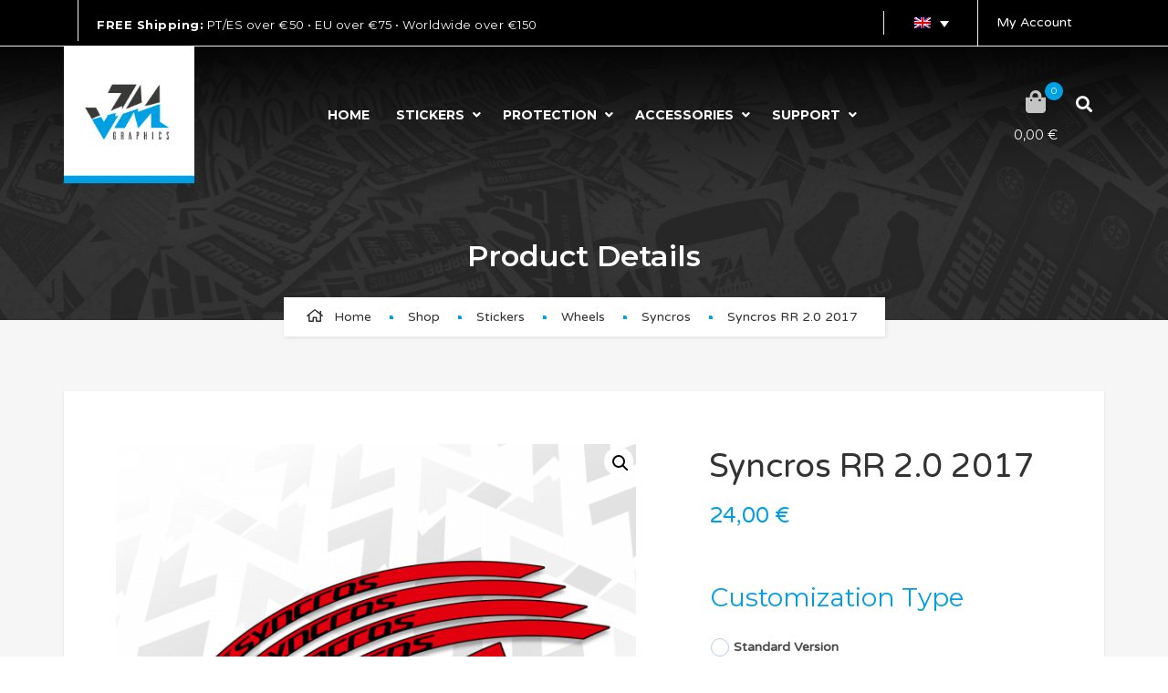

--- FILE ---
content_type: text/html; charset=UTF-8
request_url: https://jm-graphics.com/product/syncros-rr-2-0-2017/
body_size: 42066
content:
<!DOCTYPE html>
<!-- Open HTML -->
<html dir="ltr" lang="en-US" prefix="og: https://ogp.me/ns#">
	<!-- Open Head -->
	<head>
		<!-- Google Tag Manager -->
<script>(function(w,d,s,l,i){w[l]=w[l]||[];w[l].push({'gtm.start':
new Date().getTime(),event:'gtm.js'});var f=d.getElementsByTagName(s)[0],
j=d.createElement(s),dl=l!='dataLayer'?'&l='+l:'';j.async=true;j.src=
'https://www.googletagmanager.com/gtm.js?id='+i+dl;f.parentNode.insertBefore(j,f);
})(window,document,'script','dataLayer','GTM-KPFV6ZNM');</script>
				<meta charset="UTF-8"/>

<meta name="viewport" content="width=device-width, initial-scale=1, maximum-scale=1">


<link rel="pingback" href="https://jm-graphics.com/xmlrpc.php"/>



<!--[if lt IE 9]>
<script src="https://oss.maxcdn.com/html5shiv/3.7.2/html5shiv.min.js"></script>
<script src="https://oss.maxcdn.com/respond/1.4.2/respond.min.js"></script>
<script src="http://css3-mediaqueries-js.googlecode.com/svn/trunk/css3-mediaqueries.js"></script>
<![endif]--><script>(function(html){html.className = html.className.replace(/\bno-js\b/,'js')})(document.documentElement);</script>
<title>Syncros RR 2.0 2017 - JM Graphics</title>
	<style>img:is([sizes="auto" i], [sizes^="auto," i]) { contain-intrinsic-size: 3000px 1500px }</style>
	<link rel="alternate" hreflang="en" href="https://jm-graphics.com/product/syncros-rr-2-0-2017/" />
<link rel="alternate" hreflang="pt-pt" href="https://jm-graphics.com/pt-pt/produto/syncros-rr-2-0-2017/" />
<link rel="alternate" hreflang="x-default" href="https://jm-graphics.com/product/syncros-rr-2-0-2017/" />

		<!-- All in One SEO 4.9.3 - aioseo.com -->
	<meta name="description" content="All About Quality: We prioritize quality in everything we do. By harnessing the most cutting-edge materials and production methods, our stickers have earned the trust of countless professional riders, elite teams, and leading brands. Product Details: Each sticker is meticulously crafted from either high-quality PVC printed laminated vinyl or die-cut vinyl. This ensures flexibility and" />
	<meta name="robots" content="max-image-preview:large" />
	<meta name="google-site-verification" content="AtMMHbzfEOvCzwqw8FhgjaCfshE4FQ337x-sDXnYMSs" />
	<link rel="canonical" href="https://jm-graphics.com/product/syncros-rr-2-0-2017/" />
	<meta name="generator" content="All in One SEO (AIOSEO) 4.9.3" />
		<meta property="og:locale" content="en_US" />
		<meta property="og:site_name" content="JM Graphics - Premium Bicycle Graphics" />
		<meta property="og:type" content="article" />
		<meta property="og:title" content="Syncros RR 2.0 2017 - JM Graphics" />
		<meta property="og:description" content="All About Quality: We prioritize quality in everything we do. By harnessing the most cutting-edge materials and production methods, our stickers have earned the trust of countless professional riders, elite teams, and leading brands. Product Details: Each sticker is meticulously crafted from either high-quality PVC printed laminated vinyl or die-cut vinyl. This ensures flexibility and" />
		<meta property="og:url" content="https://jm-graphics.com/product/syncros-rr-2-0-2017/" />
		<meta property="article:published_time" content="2022-07-31T14:06:27+00:00" />
		<meta property="article:modified_time" content="2024-04-15T18:28:37+00:00" />
		<meta property="article:publisher" content="https://www.facebook.com/JMGraphicsPT" />
		<meta name="twitter:card" content="summary" />
		<meta name="twitter:title" content="Syncros RR 2.0 2017 - JM Graphics" />
		<meta name="twitter:description" content="All About Quality: We prioritize quality in everything we do. By harnessing the most cutting-edge materials and production methods, our stickers have earned the trust of countless professional riders, elite teams, and leading brands. Product Details: Each sticker is meticulously crafted from either high-quality PVC printed laminated vinyl or die-cut vinyl. This ensures flexibility and" />
		<script type="application/ld+json" class="aioseo-schema">
			{"@context":"https:\/\/schema.org","@graph":[{"@type":"BreadcrumbList","@id":"https:\/\/jm-graphics.com\/product\/syncros-rr-2-0-2017\/#breadcrumblist","itemListElement":[{"@type":"ListItem","@id":"https:\/\/jm-graphics.com#listItem","position":1,"name":"Home","item":"https:\/\/jm-graphics.com","nextItem":{"@type":"ListItem","@id":"https:\/\/jm-graphics.com\/shop\/#listItem","name":"Shop"}},{"@type":"ListItem","@id":"https:\/\/jm-graphics.com\/shop\/#listItem","position":2,"name":"Shop","item":"https:\/\/jm-graphics.com\/shop\/","nextItem":{"@type":"ListItem","@id":"https:\/\/jm-graphics.com\/product-category\/stickers\/#listItem","name":"Stickers"},"previousItem":{"@type":"ListItem","@id":"https:\/\/jm-graphics.com#listItem","name":"Home"}},{"@type":"ListItem","@id":"https:\/\/jm-graphics.com\/product-category\/stickers\/#listItem","position":3,"name":"Stickers","item":"https:\/\/jm-graphics.com\/product-category\/stickers\/","nextItem":{"@type":"ListItem","@id":"https:\/\/jm-graphics.com\/product-category\/stickers\/wheels\/#listItem","name":"Wheels"},"previousItem":{"@type":"ListItem","@id":"https:\/\/jm-graphics.com\/shop\/#listItem","name":"Shop"}},{"@type":"ListItem","@id":"https:\/\/jm-graphics.com\/product-category\/stickers\/wheels\/#listItem","position":4,"name":"Wheels","item":"https:\/\/jm-graphics.com\/product-category\/stickers\/wheels\/","nextItem":{"@type":"ListItem","@id":"https:\/\/jm-graphics.com\/product-category\/stickers\/wheels\/syncros-w\/#listItem","name":"Syncros"},"previousItem":{"@type":"ListItem","@id":"https:\/\/jm-graphics.com\/product-category\/stickers\/#listItem","name":"Stickers"}},{"@type":"ListItem","@id":"https:\/\/jm-graphics.com\/product-category\/stickers\/wheels\/syncros-w\/#listItem","position":5,"name":"Syncros","item":"https:\/\/jm-graphics.com\/product-category\/stickers\/wheels\/syncros-w\/","nextItem":{"@type":"ListItem","@id":"https:\/\/jm-graphics.com\/product\/syncros-rr-2-0-2017\/#listItem","name":"Syncros RR 2.0 2017"},"previousItem":{"@type":"ListItem","@id":"https:\/\/jm-graphics.com\/product-category\/stickers\/wheels\/#listItem","name":"Wheels"}},{"@type":"ListItem","@id":"https:\/\/jm-graphics.com\/product\/syncros-rr-2-0-2017\/#listItem","position":6,"name":"Syncros RR 2.0 2017","previousItem":{"@type":"ListItem","@id":"https:\/\/jm-graphics.com\/product-category\/stickers\/wheels\/syncros-w\/#listItem","name":"Syncros"}}]},{"@type":"ItemPage","@id":"https:\/\/jm-graphics.com\/product\/syncros-rr-2-0-2017\/#itempage","url":"https:\/\/jm-graphics.com\/product\/syncros-rr-2-0-2017\/","name":"Syncros RR 2.0 2017 - JM Graphics","description":"All About Quality: We prioritize quality in everything we do. By harnessing the most cutting-edge materials and production methods, our stickers have earned the trust of countless professional riders, elite teams, and leading brands. Product Details: Each sticker is meticulously crafted from either high-quality PVC printed laminated vinyl or die-cut vinyl. This ensures flexibility and","inLanguage":"en-US","isPartOf":{"@id":"https:\/\/jm-graphics.com\/#website"},"breadcrumb":{"@id":"https:\/\/jm-graphics.com\/product\/syncros-rr-2-0-2017\/#breadcrumblist"},"image":{"@type":"ImageObject","url":"https:\/\/jm-graphics.com\/wp-content\/uploads\/2022\/07\/Syncros-RR-2.0-2017-2300E-L.png","@id":"https:\/\/jm-graphics.com\/product\/syncros-rr-2-0-2017\/#mainImage","width":1080,"height":1080},"primaryImageOfPage":{"@id":"https:\/\/jm-graphics.com\/product\/syncros-rr-2-0-2017\/#mainImage"},"datePublished":"2022-07-31T14:06:27+00:00","dateModified":"2024-04-15T18:28:37+00:00"},{"@type":"Organization","@id":"https:\/\/jm-graphics.com\/#organization","name":"JM Graphics","description":"Premium Bicycle Graphics","url":"https:\/\/jm-graphics.com\/","telephone":"+351253777930","logo":{"@type":"ImageObject","url":"https:\/\/jm-graphics.com\/wp-content\/uploads\/2019\/06\/Logo_JM.png","@id":"https:\/\/jm-graphics.com\/product\/syncros-rr-2-0-2017\/#organizationLogo","width":190,"height":200},"image":{"@id":"https:\/\/jm-graphics.com\/product\/syncros-rr-2-0-2017\/#organizationLogo"},"sameAs":["https:\/\/www.facebook.com\/JMGraphicsPT","https:\/\/www.instagram.com\/JMGraphicsPT"]},{"@type":"WebSite","@id":"https:\/\/jm-graphics.com\/#website","url":"https:\/\/jm-graphics.com\/","name":"JM Graphics","description":"Premium Bicycle Graphics","inLanguage":"en-US","publisher":{"@id":"https:\/\/jm-graphics.com\/#organization"}}]}
		</script>
		<!-- All in One SEO -->

<link rel='dns-prefetch' href='//capi-automation.s3.us-east-2.amazonaws.com' />
<link rel='dns-prefetch' href='//fonts.googleapis.com' />
<link rel='preconnect' href='https://fonts.gstatic.com' crossorigin />
<link rel="alternate" type="application/rss+xml" title="JM Graphics &raquo; Feed" href="https://jm-graphics.com/feed/" />
<link rel="alternate" type="application/rss+xml" title="JM Graphics &raquo; Comments Feed" href="https://jm-graphics.com/comments/feed/" />
<script type="text/javascript">
/* <![CDATA[ */
window._wpemojiSettings = {"baseUrl":"https:\/\/s.w.org\/images\/core\/emoji\/16.0.1\/72x72\/","ext":".png","svgUrl":"https:\/\/s.w.org\/images\/core\/emoji\/16.0.1\/svg\/","svgExt":".svg","source":{"concatemoji":"https:\/\/jm-graphics.com\/wp-includes\/js\/wp-emoji-release.min.js"}};
/*! This file is auto-generated */
!function(s,n){var o,i,e;function c(e){try{var t={supportTests:e,timestamp:(new Date).valueOf()};sessionStorage.setItem(o,JSON.stringify(t))}catch(e){}}function p(e,t,n){e.clearRect(0,0,e.canvas.width,e.canvas.height),e.fillText(t,0,0);var t=new Uint32Array(e.getImageData(0,0,e.canvas.width,e.canvas.height).data),a=(e.clearRect(0,0,e.canvas.width,e.canvas.height),e.fillText(n,0,0),new Uint32Array(e.getImageData(0,0,e.canvas.width,e.canvas.height).data));return t.every(function(e,t){return e===a[t]})}function u(e,t){e.clearRect(0,0,e.canvas.width,e.canvas.height),e.fillText(t,0,0);for(var n=e.getImageData(16,16,1,1),a=0;a<n.data.length;a++)if(0!==n.data[a])return!1;return!0}function f(e,t,n,a){switch(t){case"flag":return n(e,"\ud83c\udff3\ufe0f\u200d\u26a7\ufe0f","\ud83c\udff3\ufe0f\u200b\u26a7\ufe0f")?!1:!n(e,"\ud83c\udde8\ud83c\uddf6","\ud83c\udde8\u200b\ud83c\uddf6")&&!n(e,"\ud83c\udff4\udb40\udc67\udb40\udc62\udb40\udc65\udb40\udc6e\udb40\udc67\udb40\udc7f","\ud83c\udff4\u200b\udb40\udc67\u200b\udb40\udc62\u200b\udb40\udc65\u200b\udb40\udc6e\u200b\udb40\udc67\u200b\udb40\udc7f");case"emoji":return!a(e,"\ud83e\udedf")}return!1}function g(e,t,n,a){var r="undefined"!=typeof WorkerGlobalScope&&self instanceof WorkerGlobalScope?new OffscreenCanvas(300,150):s.createElement("canvas"),o=r.getContext("2d",{willReadFrequently:!0}),i=(o.textBaseline="top",o.font="600 32px Arial",{});return e.forEach(function(e){i[e]=t(o,e,n,a)}),i}function t(e){var t=s.createElement("script");t.src=e,t.defer=!0,s.head.appendChild(t)}"undefined"!=typeof Promise&&(o="wpEmojiSettingsSupports",i=["flag","emoji"],n.supports={everything:!0,everythingExceptFlag:!0},e=new Promise(function(e){s.addEventListener("DOMContentLoaded",e,{once:!0})}),new Promise(function(t){var n=function(){try{var e=JSON.parse(sessionStorage.getItem(o));if("object"==typeof e&&"number"==typeof e.timestamp&&(new Date).valueOf()<e.timestamp+604800&&"object"==typeof e.supportTests)return e.supportTests}catch(e){}return null}();if(!n){if("undefined"!=typeof Worker&&"undefined"!=typeof OffscreenCanvas&&"undefined"!=typeof URL&&URL.createObjectURL&&"undefined"!=typeof Blob)try{var e="postMessage("+g.toString()+"("+[JSON.stringify(i),f.toString(),p.toString(),u.toString()].join(",")+"));",a=new Blob([e],{type:"text/javascript"}),r=new Worker(URL.createObjectURL(a),{name:"wpTestEmojiSupports"});return void(r.onmessage=function(e){c(n=e.data),r.terminate(),t(n)})}catch(e){}c(n=g(i,f,p,u))}t(n)}).then(function(e){for(var t in e)n.supports[t]=e[t],n.supports.everything=n.supports.everything&&n.supports[t],"flag"!==t&&(n.supports.everythingExceptFlag=n.supports.everythingExceptFlag&&n.supports[t]);n.supports.everythingExceptFlag=n.supports.everythingExceptFlag&&!n.supports.flag,n.DOMReady=!1,n.readyCallback=function(){n.DOMReady=!0}}).then(function(){return e}).then(function(){var e;n.supports.everything||(n.readyCallback(),(e=n.source||{}).concatemoji?t(e.concatemoji):e.wpemoji&&e.twemoji&&(t(e.twemoji),t(e.wpemoji)))}))}((window,document),window._wpemojiSettings);
/* ]]> */
</script>
<style id='wp-emoji-styles-inline-css' type='text/css'>

	img.wp-smiley, img.emoji {
		display: inline !important;
		border: none !important;
		box-shadow: none !important;
		height: 1em !important;
		width: 1em !important;
		margin: 0 0.07em !important;
		vertical-align: -0.1em !important;
		background: none !important;
		padding: 0 !important;
	}
</style>
<link rel='stylesheet' id='wp-block-library-css' property='stylesheet' href='https://jm-graphics.com/wp-includes/css/dist/block-library/style.min.css' type='text/css' media='all' />
<style id='classic-theme-styles-inline-css' type='text/css'>
/*! This file is auto-generated */
.wp-block-button__link{color:#fff;background-color:#32373c;border-radius:9999px;box-shadow:none;text-decoration:none;padding:calc(.667em + 2px) calc(1.333em + 2px);font-size:1.125em}.wp-block-file__button{background:#32373c;color:#fff;text-decoration:none}
</style>
<link rel='stylesheet' id='aioseo/css/src/vue/standalone/blocks/table-of-contents/global.scss-css' property='stylesheet' href='https://jm-graphics.com/wp-content/plugins/all-in-one-seo-pack/dist/Lite/assets/css/table-of-contents/global.e90f6d47.css' type='text/css' media='all' />
<style id='global-styles-inline-css' type='text/css'>
:root{--wp--preset--aspect-ratio--square: 1;--wp--preset--aspect-ratio--4-3: 4/3;--wp--preset--aspect-ratio--3-4: 3/4;--wp--preset--aspect-ratio--3-2: 3/2;--wp--preset--aspect-ratio--2-3: 2/3;--wp--preset--aspect-ratio--16-9: 16/9;--wp--preset--aspect-ratio--9-16: 9/16;--wp--preset--color--black: #000000;--wp--preset--color--cyan-bluish-gray: #abb8c3;--wp--preset--color--white: #ffffff;--wp--preset--color--pale-pink: #f78da7;--wp--preset--color--vivid-red: #cf2e2e;--wp--preset--color--luminous-vivid-orange: #ff6900;--wp--preset--color--luminous-vivid-amber: #fcb900;--wp--preset--color--light-green-cyan: #7bdcb5;--wp--preset--color--vivid-green-cyan: #00d084;--wp--preset--color--pale-cyan-blue: #8ed1fc;--wp--preset--color--vivid-cyan-blue: #0693e3;--wp--preset--color--vivid-purple: #9b51e0;--wp--preset--gradient--vivid-cyan-blue-to-vivid-purple: linear-gradient(135deg,rgba(6,147,227,1) 0%,rgb(155,81,224) 100%);--wp--preset--gradient--light-green-cyan-to-vivid-green-cyan: linear-gradient(135deg,rgb(122,220,180) 0%,rgb(0,208,130) 100%);--wp--preset--gradient--luminous-vivid-amber-to-luminous-vivid-orange: linear-gradient(135deg,rgba(252,185,0,1) 0%,rgba(255,105,0,1) 100%);--wp--preset--gradient--luminous-vivid-orange-to-vivid-red: linear-gradient(135deg,rgba(255,105,0,1) 0%,rgb(207,46,46) 100%);--wp--preset--gradient--very-light-gray-to-cyan-bluish-gray: linear-gradient(135deg,rgb(238,238,238) 0%,rgb(169,184,195) 100%);--wp--preset--gradient--cool-to-warm-spectrum: linear-gradient(135deg,rgb(74,234,220) 0%,rgb(151,120,209) 20%,rgb(207,42,186) 40%,rgb(238,44,130) 60%,rgb(251,105,98) 80%,rgb(254,248,76) 100%);--wp--preset--gradient--blush-light-purple: linear-gradient(135deg,rgb(255,206,236) 0%,rgb(152,150,240) 100%);--wp--preset--gradient--blush-bordeaux: linear-gradient(135deg,rgb(254,205,165) 0%,rgb(254,45,45) 50%,rgb(107,0,62) 100%);--wp--preset--gradient--luminous-dusk: linear-gradient(135deg,rgb(255,203,112) 0%,rgb(199,81,192) 50%,rgb(65,88,208) 100%);--wp--preset--gradient--pale-ocean: linear-gradient(135deg,rgb(255,245,203) 0%,rgb(182,227,212) 50%,rgb(51,167,181) 100%);--wp--preset--gradient--electric-grass: linear-gradient(135deg,rgb(202,248,128) 0%,rgb(113,206,126) 100%);--wp--preset--gradient--midnight: linear-gradient(135deg,rgb(2,3,129) 0%,rgb(40,116,252) 100%);--wp--preset--font-size--small: 13px;--wp--preset--font-size--medium: 20px;--wp--preset--font-size--large: 36px;--wp--preset--font-size--x-large: 42px;--wp--preset--spacing--20: 0.44rem;--wp--preset--spacing--30: 0.67rem;--wp--preset--spacing--40: 1rem;--wp--preset--spacing--50: 1.5rem;--wp--preset--spacing--60: 2.25rem;--wp--preset--spacing--70: 3.38rem;--wp--preset--spacing--80: 5.06rem;--wp--preset--shadow--natural: 6px 6px 9px rgba(0, 0, 0, 0.2);--wp--preset--shadow--deep: 12px 12px 50px rgba(0, 0, 0, 0.4);--wp--preset--shadow--sharp: 6px 6px 0px rgba(0, 0, 0, 0.2);--wp--preset--shadow--outlined: 6px 6px 0px -3px rgba(255, 255, 255, 1), 6px 6px rgba(0, 0, 0, 1);--wp--preset--shadow--crisp: 6px 6px 0px rgba(0, 0, 0, 1);}:where(.is-layout-flex){gap: 0.5em;}:where(.is-layout-grid){gap: 0.5em;}body .is-layout-flex{display: flex;}.is-layout-flex{flex-wrap: wrap;align-items: center;}.is-layout-flex > :is(*, div){margin: 0;}body .is-layout-grid{display: grid;}.is-layout-grid > :is(*, div){margin: 0;}:where(.wp-block-columns.is-layout-flex){gap: 2em;}:where(.wp-block-columns.is-layout-grid){gap: 2em;}:where(.wp-block-post-template.is-layout-flex){gap: 1.25em;}:where(.wp-block-post-template.is-layout-grid){gap: 1.25em;}.has-black-color{color: var(--wp--preset--color--black) !important;}.has-cyan-bluish-gray-color{color: var(--wp--preset--color--cyan-bluish-gray) !important;}.has-white-color{color: var(--wp--preset--color--white) !important;}.has-pale-pink-color{color: var(--wp--preset--color--pale-pink) !important;}.has-vivid-red-color{color: var(--wp--preset--color--vivid-red) !important;}.has-luminous-vivid-orange-color{color: var(--wp--preset--color--luminous-vivid-orange) !important;}.has-luminous-vivid-amber-color{color: var(--wp--preset--color--luminous-vivid-amber) !important;}.has-light-green-cyan-color{color: var(--wp--preset--color--light-green-cyan) !important;}.has-vivid-green-cyan-color{color: var(--wp--preset--color--vivid-green-cyan) !important;}.has-pale-cyan-blue-color{color: var(--wp--preset--color--pale-cyan-blue) !important;}.has-vivid-cyan-blue-color{color: var(--wp--preset--color--vivid-cyan-blue) !important;}.has-vivid-purple-color{color: var(--wp--preset--color--vivid-purple) !important;}.has-black-background-color{background-color: var(--wp--preset--color--black) !important;}.has-cyan-bluish-gray-background-color{background-color: var(--wp--preset--color--cyan-bluish-gray) !important;}.has-white-background-color{background-color: var(--wp--preset--color--white) !important;}.has-pale-pink-background-color{background-color: var(--wp--preset--color--pale-pink) !important;}.has-vivid-red-background-color{background-color: var(--wp--preset--color--vivid-red) !important;}.has-luminous-vivid-orange-background-color{background-color: var(--wp--preset--color--luminous-vivid-orange) !important;}.has-luminous-vivid-amber-background-color{background-color: var(--wp--preset--color--luminous-vivid-amber) !important;}.has-light-green-cyan-background-color{background-color: var(--wp--preset--color--light-green-cyan) !important;}.has-vivid-green-cyan-background-color{background-color: var(--wp--preset--color--vivid-green-cyan) !important;}.has-pale-cyan-blue-background-color{background-color: var(--wp--preset--color--pale-cyan-blue) !important;}.has-vivid-cyan-blue-background-color{background-color: var(--wp--preset--color--vivid-cyan-blue) !important;}.has-vivid-purple-background-color{background-color: var(--wp--preset--color--vivid-purple) !important;}.has-black-border-color{border-color: var(--wp--preset--color--black) !important;}.has-cyan-bluish-gray-border-color{border-color: var(--wp--preset--color--cyan-bluish-gray) !important;}.has-white-border-color{border-color: var(--wp--preset--color--white) !important;}.has-pale-pink-border-color{border-color: var(--wp--preset--color--pale-pink) !important;}.has-vivid-red-border-color{border-color: var(--wp--preset--color--vivid-red) !important;}.has-luminous-vivid-orange-border-color{border-color: var(--wp--preset--color--luminous-vivid-orange) !important;}.has-luminous-vivid-amber-border-color{border-color: var(--wp--preset--color--luminous-vivid-amber) !important;}.has-light-green-cyan-border-color{border-color: var(--wp--preset--color--light-green-cyan) !important;}.has-vivid-green-cyan-border-color{border-color: var(--wp--preset--color--vivid-green-cyan) !important;}.has-pale-cyan-blue-border-color{border-color: var(--wp--preset--color--pale-cyan-blue) !important;}.has-vivid-cyan-blue-border-color{border-color: var(--wp--preset--color--vivid-cyan-blue) !important;}.has-vivid-purple-border-color{border-color: var(--wp--preset--color--vivid-purple) !important;}.has-vivid-cyan-blue-to-vivid-purple-gradient-background{background: var(--wp--preset--gradient--vivid-cyan-blue-to-vivid-purple) !important;}.has-light-green-cyan-to-vivid-green-cyan-gradient-background{background: var(--wp--preset--gradient--light-green-cyan-to-vivid-green-cyan) !important;}.has-luminous-vivid-amber-to-luminous-vivid-orange-gradient-background{background: var(--wp--preset--gradient--luminous-vivid-amber-to-luminous-vivid-orange) !important;}.has-luminous-vivid-orange-to-vivid-red-gradient-background{background: var(--wp--preset--gradient--luminous-vivid-orange-to-vivid-red) !important;}.has-very-light-gray-to-cyan-bluish-gray-gradient-background{background: var(--wp--preset--gradient--very-light-gray-to-cyan-bluish-gray) !important;}.has-cool-to-warm-spectrum-gradient-background{background: var(--wp--preset--gradient--cool-to-warm-spectrum) !important;}.has-blush-light-purple-gradient-background{background: var(--wp--preset--gradient--blush-light-purple) !important;}.has-blush-bordeaux-gradient-background{background: var(--wp--preset--gradient--blush-bordeaux) !important;}.has-luminous-dusk-gradient-background{background: var(--wp--preset--gradient--luminous-dusk) !important;}.has-pale-ocean-gradient-background{background: var(--wp--preset--gradient--pale-ocean) !important;}.has-electric-grass-gradient-background{background: var(--wp--preset--gradient--electric-grass) !important;}.has-midnight-gradient-background{background: var(--wp--preset--gradient--midnight) !important;}.has-small-font-size{font-size: var(--wp--preset--font-size--small) !important;}.has-medium-font-size{font-size: var(--wp--preset--font-size--medium) !important;}.has-large-font-size{font-size: var(--wp--preset--font-size--large) !important;}.has-x-large-font-size{font-size: var(--wp--preset--font-size--x-large) !important;}
:where(.wp-block-post-template.is-layout-flex){gap: 1.25em;}:where(.wp-block-post-template.is-layout-grid){gap: 1.25em;}
:where(.wp-block-columns.is-layout-flex){gap: 2em;}:where(.wp-block-columns.is-layout-grid){gap: 2em;}
:root :where(.wp-block-pullquote){font-size: 1.5em;line-height: 1.6;}
</style>
<link rel='stylesheet' id='wdp-style-css' property='stylesheet' href='https://jm-graphics.com/wp-content/plugins/aco-woo-dynamic-pricing/assets/css/frontend.css' type='text/css' media='all' />
<link rel='stylesheet' id='contact-form-7-css' property='stylesheet' href='https://jm-graphics.com/wp-content/plugins/contact-form-7/includes/css/styles.css' type='text/css' media='all' />
<link rel='stylesheet' id='lumise-style-css' property='stylesheet' href='https://jm-graphics.com/wp-content/plugins/lumise/assets/css/frontend.css' type='text/css' media='all' />
<link rel='stylesheet' id='motor-framework-style-css' property='stylesheet' href='https://jm-graphics.com/wp-content/plugins/motor-framework/assets/css/yolo-shortcode.css' type='text/css' media='all' />
<link rel='stylesheet' id='woo-coupon-usage-style-css' property='stylesheet' href='https://jm-graphics.com/wp-content/plugins/woo-coupon-usage/css/style.css' type='text/css' media='all' />
<link rel='stylesheet' id='photoswipe-css' property='stylesheet' href='https://jm-graphics.com/wp-content/plugins/woocommerce/assets/css/photoswipe/photoswipe.min.css' type='text/css' media='all' />
<link rel='stylesheet' id='photoswipe-default-skin-css' property='stylesheet' href='https://jm-graphics.com/wp-content/plugins/woocommerce/assets/css/photoswipe/default-skin/default-skin.min.css' type='text/css' media='all' />
<link rel='stylesheet' id='woocommerce-layout-css' property='stylesheet' href='https://jm-graphics.com/wp-content/plugins/woocommerce/assets/css/woocommerce-layout.css' type='text/css' media='all' />
<link rel='stylesheet' id='woocommerce-smallscreen-css' property='stylesheet' href='https://jm-graphics.com/wp-content/plugins/woocommerce/assets/css/woocommerce-smallscreen.css' type='text/css' media='only screen and (max-width: 768px)' />
<link rel='stylesheet' id='woocommerce-general-css' property='stylesheet' href='https://jm-graphics.com/wp-content/plugins/woocommerce/assets/css/woocommerce.css' type='text/css' media='all' />
<style id='woocommerce-inline-inline-css' type='text/css'>
.woocommerce form .form-row .required { visibility: visible; }
</style>
<link rel='stylesheet' id='wpml-legacy-dropdown-0-css' property='stylesheet' href='https://jm-graphics.com/wp-content/plugins/sitepress-multilingual-cms/templates/language-switchers/legacy-dropdown/style.min.css' type='text/css' media='all' />
<style id='wpml-legacy-dropdown-0-inline-css' type='text/css'>
.wpml-ls-sidebars-top_bar_right{background-color:#000000;}.wpml-ls-sidebars-top_bar_right, .wpml-ls-sidebars-top_bar_right .wpml-ls-sub-menu, .wpml-ls-sidebars-top_bar_right a {border-color:#000000;}.wpml-ls-sidebars-top_bar_right a, .wpml-ls-sidebars-top_bar_right .wpml-ls-sub-menu a, .wpml-ls-sidebars-top_bar_right .wpml-ls-sub-menu a:link, .wpml-ls-sidebars-top_bar_right li:not(.wpml-ls-current-language) .wpml-ls-link, .wpml-ls-sidebars-top_bar_right li:not(.wpml-ls-current-language) .wpml-ls-link:link {color:#000000;background-color:#000000;}.wpml-ls-sidebars-top_bar_right .wpml-ls-sub-menu a:hover,.wpml-ls-sidebars-top_bar_right .wpml-ls-sub-menu a:focus, .wpml-ls-sidebars-top_bar_right .wpml-ls-sub-menu a:link:hover, .wpml-ls-sidebars-top_bar_right .wpml-ls-sub-menu a:link:focus {color:#000000;background-color:#000000;}.wpml-ls-sidebars-top_bar_right .wpml-ls-current-language > a {color:#ffffff;background-color:#000000;}.wpml-ls-sidebars-top_bar_right .wpml-ls-current-language:hover>a, .wpml-ls-sidebars-top_bar_right .wpml-ls-current-language>a:focus {background-color:#000000;}
</style>
<link rel='stylesheet' id='wpml-menu-item-0-css' property='stylesheet' href='https://jm-graphics.com/wp-content/plugins/sitepress-multilingual-cms/templates/language-switchers/menu-item/style.min.css' type='text/css' media='all' />
<link rel='stylesheet' id='dgwt-wcas-style-css' property='stylesheet' href='https://jm-graphics.com/wp-content/plugins/ajax-search-for-woocommerce-premium/assets/css/style.min.css' type='text/css' media='all' />
<link rel='stylesheet' id='yolo-megamenu-animate-css' property='stylesheet' href='https://jm-graphics.com/wp-content/themes/yolo-motor/framework/core/megamenu/assets/css/animate.css' type='text/css' media='all' />
<link rel='stylesheet' id='wcpa-frontend-css' property='stylesheet' href='https://jm-graphics.com/wp-content/plugins/woo-custom-product-addons-pro/assets/css/style_3.css' type='text/css' media='all' />
<link rel='stylesheet' id='bootstrap-css' property='stylesheet' href='https://jm-graphics.com/wp-content/themes/yolo-motor/assets/plugins/bootstrap/css/bootstrap.min.css' type='text/css' media='all' />
<link rel='stylesheet' id='font-awesome-css' property='stylesheet' href='https://jm-graphics.com/wp-content/themes/yolo-motor/assets/fonts/awesome/css/all.min.css' type='text/css' media='all' />
<link rel='stylesheet' id='font-awesome-shims-css' property='stylesheet' href='https://jm-graphics.com/wp-content/themes/yolo-motor/assets/fonts/awesome/css/v4-shims.min.css' type='text/css' media='all' />
<link rel='stylesheet' id='font-awesome-animation-css' property='stylesheet' href='https://jm-graphics.com/wp-content/themes/yolo-motor/assets/fonts/awesome/css/font-awesome-animation.min.css' type='text/css' media='all' />
<link rel='stylesheet' id='slick-css' property='stylesheet' href='https://jm-graphics.com/wp-content/plugins/motor-framework/assets/plugins/slick/slick.css' type='text/css' media='all' />
<link rel='stylesheet' id='yolo-framework-style-css' property='stylesheet' href='https://jm-graphics.com/wp-content/themes/yolo-motor/assets/css/yolo.css' type='text/css' media='all' />
<link rel='stylesheet' id='yolo-custom-style-css' property='stylesheet' href='https://jm-graphics.com/wp-content/uploads/yolo-custom-css/custom-style.css' type='text/css' media='all' />
<link rel="preload" as="style" href="https://fonts.googleapis.com/css?family=Varela%20Round:400%7CMontserrat:100,200,300,400,500,600,700,800,900,100italic,200italic,300italic,400italic,500italic,600italic,700italic,800italic,900italic&#038;display=swap&#038;ver=1763902840" /><link rel="stylesheet" href="https://fonts.googleapis.com/css?family=Varela%20Round:400%7CMontserrat:100,200,300,400,500,600,700,800,900,100italic,200italic,300italic,400italic,500italic,600italic,700italic,800italic,900italic&#038;display=swap&#038;ver=1763902840" media="print" onload="this.media='all'"><noscript><link rel="stylesheet" href="https://fonts.googleapis.com/css?family=Varela%20Round:400%7CMontserrat:100,200,300,400,500,600,700,800,900,100italic,200italic,300italic,400italic,500italic,600italic,700italic,800italic,900italic&#038;display=swap&#038;ver=1763902840" /></noscript><link rel='stylesheet' id='child-style-css' property='stylesheet' href='https://jm-graphics.com/wp-content/themes/yolo-motor-child/style.css' type='text/css' media='all' />
<script type="text/template" id="tmpl-variation-template">
	<div class="woocommerce-variation-description">{{{ data.variation.variation_description }}}</div>
</script>
<script type="text/template" id="tmpl-unavailable-variation-template">
	<p>Sorry, this product is unavailable. Please choose a different combination.</p>
</script>
<script type="text/javascript" src="https://jm-graphics.com/wp-includes/js/jquery/jquery.min.js" id="jquery-core-js"></script>
<script type="text/javascript" src="https://jm-graphics.com/wp-includes/js/jquery/jquery-migrate.min.js" id="jquery-migrate-js"></script>
<script type="text/javascript" id="awd-script-js-extra">
/* <![CDATA[ */
var awdajaxobject = {"url":"https:\/\/jm-graphics.com\/wp-admin\/admin-ajax.php","nonce":"f296c42d2d","priceGroup":{"data":[],"headers":[],"status":200},"dynamicPricing":"","variablePricing":"","thousandSeparator":"","decimalSeparator":","};
/* ]]> */
</script>
<script type="text/javascript" src="https://jm-graphics.com/wp-content/plugins/aco-woo-dynamic-pricing/assets/js/frontend.js" id="awd-script-js"></script>
<script type="text/javascript" src="//jm-graphics.com/wp-content/plugins/revslider/sr6/assets/js/rbtools.min.js" async id="tp-tools-js"></script>
<script type="text/javascript" src="//jm-graphics.com/wp-content/plugins/revslider/sr6/assets/js/rs6.min.js" async id="revmin-js"></script>
<script type="text/javascript" src="https://jm-graphics.com/wp-content/plugins/woocommerce/assets/js/jquery-blockui/jquery.blockUI.min.js" id="wc-jquery-blockui-js" data-wp-strategy="defer"></script>
<script type="text/javascript" id="wc-add-to-cart-js-extra">
/* <![CDATA[ */
var wc_add_to_cart_params = {"ajax_url":"\/wp-admin\/admin-ajax.php","wc_ajax_url":"\/?wc-ajax=%%endpoint%%","i18n_view_cart":"View cart","cart_url":"https:\/\/jm-graphics.com\/cart\/","is_cart":"","cart_redirect_after_add":"no"};
/* ]]> */
</script>
<script type="text/javascript" src="https://jm-graphics.com/wp-content/plugins/woocommerce/assets/js/frontend/add-to-cart.min.js" id="wc-add-to-cart-js" data-wp-strategy="defer"></script>
<script type="text/javascript" src="https://jm-graphics.com/wp-content/plugins/woocommerce/assets/js/zoom/jquery.zoom.min.js" id="wc-zoom-js" defer="defer" data-wp-strategy="defer"></script>
<script type="text/javascript" src="https://jm-graphics.com/wp-content/plugins/woocommerce/assets/js/flexslider/jquery.flexslider.min.js" id="wc-flexslider-js" defer="defer" data-wp-strategy="defer"></script>
<script type="text/javascript" src="https://jm-graphics.com/wp-content/plugins/woocommerce/assets/js/photoswipe/photoswipe.min.js" id="wc-photoswipe-js" defer="defer" data-wp-strategy="defer"></script>
<script type="text/javascript" src="https://jm-graphics.com/wp-content/plugins/woocommerce/assets/js/photoswipe/photoswipe-ui-default.min.js" id="wc-photoswipe-ui-default-js" defer="defer" data-wp-strategy="defer"></script>
<script type="text/javascript" id="wc-single-product-js-extra">
/* <![CDATA[ */
var wc_single_product_params = {"i18n_required_rating_text":"Please select a rating","i18n_rating_options":["1 of 5 stars","2 of 5 stars","3 of 5 stars","4 of 5 stars","5 of 5 stars"],"i18n_product_gallery_trigger_text":"View full-screen image gallery","review_rating_required":"yes","flexslider":{"rtl":false,"animation":"slide","smoothHeight":true,"directionNav":false,"controlNav":"thumbnails","slideshow":false,"animationSpeed":500,"animationLoop":false,"allowOneSlide":false},"zoom_enabled":"1","zoom_options":[],"photoswipe_enabled":"1","photoswipe_options":{"shareEl":false,"closeOnScroll":false,"history":false,"hideAnimationDuration":0,"showAnimationDuration":0},"flexslider_enabled":"1"};
/* ]]> */
</script>
<script type="text/javascript" src="https://jm-graphics.com/wp-content/plugins/woocommerce/assets/js/frontend/single-product.min.js" id="wc-single-product-js" defer="defer" data-wp-strategy="defer"></script>
<script type="text/javascript" src="https://jm-graphics.com/wp-content/plugins/woocommerce/assets/js/js-cookie/js.cookie.min.js" id="wc-js-cookie-js" defer="defer" data-wp-strategy="defer"></script>
<script type="text/javascript" id="woocommerce-js-extra">
/* <![CDATA[ */
var woocommerce_params = {"ajax_url":"\/wp-admin\/admin-ajax.php","wc_ajax_url":"\/?wc-ajax=%%endpoint%%","i18n_password_show":"Show password","i18n_password_hide":"Hide password"};
/* ]]> */
</script>
<script type="text/javascript" src="https://jm-graphics.com/wp-content/plugins/woocommerce/assets/js/frontend/woocommerce.min.js" id="woocommerce-js" defer="defer" data-wp-strategy="defer"></script>
<script type="text/javascript" src="https://jm-graphics.com/wp-content/plugins/sitepress-multilingual-cms/templates/language-switchers/legacy-dropdown/script.min.js" id="wpml-legacy-dropdown-0-js"></script>
<script type="text/javascript" src="https://jm-graphics.com/wp-content/plugins/js_composer/assets/js/vendors/woocommerce-add-to-cart.js" id="vc_woocommerce-add-to-cart-js-js"></script>
<script type="text/javascript" src="https://jm-graphics.com/wp-includes/js/underscore.min.js" id="underscore-js"></script>
<script type="text/javascript" id="wp-util-js-extra">
/* <![CDATA[ */
var _wpUtilSettings = {"ajax":{"url":"\/wp-admin\/admin-ajax.php"}};
/* ]]> */
</script>
<script type="text/javascript" src="https://jm-graphics.com/wp-includes/js/wp-util.min.js" id="wp-util-js"></script>
<script type="text/javascript" id="wc-add-to-cart-variation-js-extra">
/* <![CDATA[ */
var wc_add_to_cart_variation_params = {"wc_ajax_url":"\/?wc-ajax=%%endpoint%%","i18n_no_matching_variations_text":"Sorry, no products matched your selection. Please choose a different combination.","i18n_make_a_selection_text":"Please select some product options before adding this product to your cart.","i18n_unavailable_text":"Sorry, this product is unavailable. Please choose a different combination.","i18n_reset_alert_text":"Your selection has been reset. Please select some product options before adding this product to your cart."};
/* ]]> */
</script>
<script type="text/javascript" src="https://jm-graphics.com/wp-content/plugins/woocommerce/assets/js/frontend/add-to-cart-variation.min.js" id="wc-add-to-cart-variation-js" defer="defer" data-wp-strategy="defer"></script>
<script type="text/javascript" id="wc-cart-fragments-js-extra">
/* <![CDATA[ */
var wc_cart_fragments_params = {"ajax_url":"\/wp-admin\/admin-ajax.php","wc_ajax_url":"\/?wc-ajax=%%endpoint%%","cart_hash_key":"wc_cart_hash_85224d602fbba18ec75717ea225685c1-en","fragment_name":"wc_fragments_85224d602fbba18ec75717ea225685c1","request_timeout":"5000"};
/* ]]> */
</script>
<script type="text/javascript" src="https://jm-graphics.com/wp-content/plugins/woocommerce/assets/js/frontend/cart-fragments.min.js" id="wc-cart-fragments-js" defer="defer" data-wp-strategy="defer"></script>
<script type="text/javascript" id="woocommerce-tokenization-form-js-extra">
/* <![CDATA[ */
var wc_tokenization_form_params = {"is_registration_required":"","is_logged_in":""};
/* ]]> */
</script>
<script type="text/javascript" src="https://jm-graphics.com/wp-content/plugins/woocommerce/assets/js/frontend/tokenization-form.min.js" id="woocommerce-tokenization-form-js"></script>
<script type="text/javascript" id="wpml-browser-redirect-js-extra">
/* <![CDATA[ */
var wpml_browser_redirect_params = {"pageLanguage":"en","languageUrls":{"en_us":"https:\/\/jm-graphics.com\/product\/syncros-rr-2-0-2017\/","en":"https:\/\/jm-graphics.com\/product\/syncros-rr-2-0-2017\/","us":"https:\/\/jm-graphics.com\/product\/syncros-rr-2-0-2017\/","pt_pt":"https:\/\/jm-graphics.com\/pt-pt\/produto\/syncros-rr-2-0-2017\/","pt":"https:\/\/jm-graphics.com\/pt-pt\/produto\/syncros-rr-2-0-2017\/","pt-pt":"https:\/\/jm-graphics.com\/pt-pt\/produto\/syncros-rr-2-0-2017\/"},"cookie":{"name":"_icl_visitor_lang_js","domain":"jm-graphics.com","path":"\/","expiration":24}};
/* ]]> */
</script>
<script type="text/javascript" src="https://jm-graphics.com/wp-content/plugins/sitepress-multilingual-cms/dist/js/browser-redirect/app.js" id="wpml-browser-redirect-js"></script>
<link rel="https://api.w.org/" href="https://jm-graphics.com/wp-json/" /><link rel="alternate" title="JSON" type="application/json" href="https://jm-graphics.com/wp-json/wp/v2/product/14739" /><link rel="EditURI" type="application/rsd+xml" title="RSD" href="https://jm-graphics.com/xmlrpc.php?rsd" />

<link rel='shortlink' href='https://jm-graphics.com/?p=14739' />
<link rel="alternate" title="oEmbed (JSON)" type="application/json+oembed" href="https://jm-graphics.com/wp-json/oembed/1.0/embed?url=https%3A%2F%2Fjm-graphics.com%2Fproduct%2Fsyncros-rr-2-0-2017%2F" />
<link rel="alternate" title="oEmbed (XML)" type="text/xml+oembed" href="https://jm-graphics.com/wp-json/oembed/1.0/embed?url=https%3A%2F%2Fjm-graphics.com%2Fproduct%2Fsyncros-rr-2-0-2017%2F&#038;format=xml" />
<meta name="generator" content="WPML ver:4.8.6 stt:1,42;" />
<meta name="generator" content="Redux 4.5.10" />		<style>
			.dgwt-wcas-ico-magnifier,.dgwt-wcas-ico-magnifier-handler{max-width:20px}.dgwt-wcas-search-wrapp{max-width:600px}.dgwt-wcas-search-wrapp .dgwt-wcas-sf-wrapp .dgwt-wcas-search-submit::before{border-color:transparent #393938}.dgwt-wcas-search-wrapp .dgwt-wcas-sf-wrapp .dgwt-wcas-search-submit:hover::before,.dgwt-wcas-search-wrapp .dgwt-wcas-sf-wrapp .dgwt-wcas-search-submit:focus::before{border-right-color:#393938}.dgwt-wcas-search-wrapp .dgwt-wcas-sf-wrapp .dgwt-wcas-search-submit,.dgwt-wcas-om-bar .dgwt-wcas-om-return{background-color:#393938}.dgwt-wcas-search-wrapp .dgwt-wcas-ico-magnifier,.dgwt-wcas-search-wrapp .dgwt-wcas-sf-wrapp .dgwt-wcas-search-submit svg path,.dgwt-wcas-om-bar .dgwt-wcas-om-return svg path{}		</style>
		<!-- Google site verification - Google for WooCommerce -->
<meta name="google-site-verification" content="AtMMHbzfEOvCzwqw8FhgjaCfshE4FQ337x-sDXnYMSs" />
<style type="text/css" data-type="vc_shortcodes-custom-css">.vc_custom_1700872757317{padding-top: 1% !important;background-color: #00a0e3 !important;}.vc_custom_1700872837718{padding-top: 2% !important;padding-bottom: 3% !important;background-color: #00a0e3 !important;}.vc_custom_1700869966930{padding-top: 4% !important;padding-bottom: 0% !important;background-color: #393938 !important;background-position: center !important;background-repeat: no-repeat !important;background-size: cover !important;}.vc_custom_1700871574255{padding-top: 3% !important;padding-bottom: 3% !important;}.vc_custom_1700872704660{padding-top: 2% !important;}.vc_custom_1700870500301{margin-top: 0px !important;margin-bottom: 0px !important;padding-top: 2% !important;}.vc_custom_1745761209971{padding-top: 0% !important;padding-bottom: 2% !important;}.vc_custom_1459914849152{padding-bottom: 10% !important;}.vc_custom_1700867639288{padding-bottom: 10% !important;}.vc_custom_1700867505431{padding-bottom: 10% !important;}.vc_custom_1700868189988{padding-bottom: 10% !important;}</style><style id="yolo_custom_style" type="text/css"></style><style type="text/css">
 .woocommerce .product-thumb .product-thumb-primary img, .single-product .product-thumb .product-thumb-primary img, .woocommerce .product-thumb .product-thumb-one img, .single-product .product-thumb .product-thumb-one img {

    -webkit-transform: translateX(0);
    -ms-transform: translateX(0);
    -o-transform: translateX(0);
    transform: translateX(0);
    -webkit-transition: all 0.5s ease;
    -o-transition: all 0.5s ease;
    transition: all 0.5s ease;

}

html header.header-8 .yolo-header-nav-wrapper .container .yolo-header-wrapper .header-left .header-logo a img {

    max-height: 150px;
    padding-top: 0;
    padding-bottom: 0;

}

.yolo-page-title-wrap {

    padding-top: 150px !important;

}
.star-rating {

    display: none;

}
.product-info h3 {
    text-align: center !important;
    padding-left: 0 !important;
    font-weight: 600;
    color: black !important;
}
.price {

    color: #009ee3 !important;
    text-align: center !important;

}
.shopping-cart-wrapper .widget_shopping_cart_content .widget_shopping_cart_icon > i.wicon:hover {
  color: #00a0e3 !important;
}</style>	<noscript><style>.woocommerce-product-gallery{ opacity: 1 !important; }</style></noscript>
				<script  type="text/javascript">
				!function(f,b,e,v,n,t,s){if(f.fbq)return;n=f.fbq=function(){n.callMethod?
					n.callMethod.apply(n,arguments):n.queue.push(arguments)};if(!f._fbq)f._fbq=n;
					n.push=n;n.loaded=!0;n.version='2.0';n.queue=[];t=b.createElement(e);t.async=!0;
					t.src=v;s=b.getElementsByTagName(e)[0];s.parentNode.insertBefore(t,s)}(window,
					document,'script','https://connect.facebook.net/en_US/fbevents.js');
			</script>
			<!-- WooCommerce Facebook Integration Begin -->
			<script  type="text/javascript">

				fbq('init', '283672765741620', {}, {
    "agent": "woocommerce_2-10.4.3-3.5.15"
});

				document.addEventListener( 'DOMContentLoaded', function() {
					// Insert placeholder for events injected when a product is added to the cart through AJAX.
					document.body.insertAdjacentHTML( 'beforeend', '<div class=\"wc-facebook-pixel-event-placeholder\"></div>' );
				}, false );

			</script>
			<!-- WooCommerce Facebook Integration End -->
			<meta name="generator" content="Powered by WPBakery Page Builder - drag and drop page builder for WordPress."/>
<meta name="generator" content="Powered by Slider Revolution 6.7.18 - responsive, Mobile-Friendly Slider Plugin for WordPress with comfortable drag and drop interface." />
<style>:root{  --wcpasectiontitlesize:16px;   --wcpalabelsize:12px;   --wcpadescsize:12px;   --wcpaerrorsize:12px;   --wcpalabelweight:normal;   --wcpadescweight:normal;   --wcpaborderwidth:1px;   --wcpaborderradius:4px;   --wcpainputheight:40px;   --wcpachecklabelsize:14px;   --wcpacheckborderwidth:1px;   --wcpacheckwidth:20px;   --wcpacheckheight:20px;   --wcpacheckborderradius:4px;   --wcpacheckbuttonradius:5px;   --wcpacheckbuttonborder:1px;   --wcpaqtywidth:100px;   --wcpaqtyheight:40px;   --wcpaqtyradius:4px; }:root{  --wcpasectiontitlecolor:#4A4A4A;   --wcpasectiontitlebg:rgba(238,238,238,0.28);   --wcpalinecolor:#Bebebe;   --wcpabuttoncolor:#00a0e3;   --wcpalabelcolor:#424242;   --wcpadesccolor:#797979;   --wcpabordercolor:#c6d0e9;   --wcpabordercolorfocus:#00a0e3;   --wcpainputbgcolor:#FFFFFF;   --wcpainputcolor:#5d5d5d;   --wcpachecklabelcolor:#4a4a4a;   --wcpacheckbgcolor:#00a0e3;   --wcpacheckbordercolor:#B9CBE3;   --wcpachecktickcolor:#ffffff;   --wcparadiobgcolor:#00a0e3;   --wcparadiobordercolor:#B9CBE3;   --wcparadioselbordercolor:#00a0e3;   --wcpabuttontextcolor:#ffffff;   --wcpaerrorcolor:#F55050;   --wcpacheckbuttoncolor:#CAE2F9;   --wcpacheckbuttonbordercolor:#EEEEEE;   --wcpacheckbuttonselectioncolor:#CECECE;   --wcpaimageselectionoutline:#00a0e3;   --wcpaimagetickbg:#00a0e3;   --wcpaimagetickcolor:#FFFFFF;   --wcpaimagetickborder:#FFFFFF;   --wcpaimagemagnifierbg:#00a0e3;   --wcpaimagemagnifiercolor:#ffffff;   --wcpaimagemagnifierborder:#FFFFFF;   --wcpaimageselectionshadow:rgba(0,0,0,0.25);   --wcpachecktogglebg:#CAE2F9;   --wcpachecktogglecirclecolor:#FFFFFF;   --wcpachecktogglebgactive:#BADA55;   --wcpaqtybuttoncolor:#EEEEEE;   --wcpaqtybuttonhovercolor:#DDDDDD;   --wcpaqtybuttontextcolor:#424242; }:root{  --wcpaleftlabelwidth:120px; }</style><link rel="icon" href="https://jm-graphics.com/wp-content/uploads/2019/06/cropped-Logo_JM-32x32.png" sizes="32x32" />
<link rel="icon" href="https://jm-graphics.com/wp-content/uploads/2019/06/cropped-Logo_JM-192x192.png" sizes="192x192" />
<link rel="apple-touch-icon" href="https://jm-graphics.com/wp-content/uploads/2019/06/cropped-Logo_JM-180x180.png" />
<meta name="msapplication-TileImage" content="https://jm-graphics.com/wp-content/uploads/2019/06/cropped-Logo_JM-270x270.png" />
<script>function setREVStartSize(e){
			//window.requestAnimationFrame(function() {
				window.RSIW = window.RSIW===undefined ? window.innerWidth : window.RSIW;
				window.RSIH = window.RSIH===undefined ? window.innerHeight : window.RSIH;
				try {
					var pw = document.getElementById(e.c).parentNode.offsetWidth,
						newh;
					pw = pw===0 || isNaN(pw) || (e.l=="fullwidth" || e.layout=="fullwidth") ? window.RSIW : pw;
					e.tabw = e.tabw===undefined ? 0 : parseInt(e.tabw);
					e.thumbw = e.thumbw===undefined ? 0 : parseInt(e.thumbw);
					e.tabh = e.tabh===undefined ? 0 : parseInt(e.tabh);
					e.thumbh = e.thumbh===undefined ? 0 : parseInt(e.thumbh);
					e.tabhide = e.tabhide===undefined ? 0 : parseInt(e.tabhide);
					e.thumbhide = e.thumbhide===undefined ? 0 : parseInt(e.thumbhide);
					e.mh = e.mh===undefined || e.mh=="" || e.mh==="auto" ? 0 : parseInt(e.mh,0);
					if(e.layout==="fullscreen" || e.l==="fullscreen")
						newh = Math.max(e.mh,window.RSIH);
					else{
						e.gw = Array.isArray(e.gw) ? e.gw : [e.gw];
						for (var i in e.rl) if (e.gw[i]===undefined || e.gw[i]===0) e.gw[i] = e.gw[i-1];
						e.gh = e.el===undefined || e.el==="" || (Array.isArray(e.el) && e.el.length==0)? e.gh : e.el;
						e.gh = Array.isArray(e.gh) ? e.gh : [e.gh];
						for (var i in e.rl) if (e.gh[i]===undefined || e.gh[i]===0) e.gh[i] = e.gh[i-1];
											
						var nl = new Array(e.rl.length),
							ix = 0,
							sl;
						e.tabw = e.tabhide>=pw ? 0 : e.tabw;
						e.thumbw = e.thumbhide>=pw ? 0 : e.thumbw;
						e.tabh = e.tabhide>=pw ? 0 : e.tabh;
						e.thumbh = e.thumbhide>=pw ? 0 : e.thumbh;
						for (var i in e.rl) nl[i] = e.rl[i]<window.RSIW ? 0 : e.rl[i];
						sl = nl[0];
						for (var i in nl) if (sl>nl[i] && nl[i]>0) { sl = nl[i]; ix=i;}
						var m = pw>(e.gw[ix]+e.tabw+e.thumbw) ? 1 : (pw-(e.tabw+e.thumbw)) / (e.gw[ix]);
						newh =  (e.gh[ix] * m) + (e.tabh + e.thumbh);
					}
					var el = document.getElementById(e.c);
					if (el!==null && el) el.style.height = newh+"px";
					el = document.getElementById(e.c+"_wrapper");
					if (el!==null && el) {
						el.style.height = newh+"px";
						el.style.display = "block";
					}
				} catch(e){
					console.log("Failure at Presize of Slider:" + e)
				}
			//});
		  };</script>
		<style type="text/css" id="wp-custom-css">
			.wcpa_wrap .wcpa_color .wcpa_color_label {
    display: none !important;
}

.wcpa_wrap .wcpa_image .wcpa_image_label {
    display: none !important;
}

/* Remoção das labels das cores nos Custom Fiels */

.wcpa_form_outer .wcpa_form_item .color-group .wcpa_color label {
min-width: 50px;
font-size: 0;
}

/* Remoção das labels das imagens nos Custom Fiels */

.wcpa_form_outer .wcpa_form_item .image-group .wcpa_image label {
min-width: 80px;
font-size: 0;
}

/* Fix agreement phrase on checkout */
.woocommerce form .form-row .input-checkbox {
	margin: 6px 0 0 -20px;
}

.wpml-ls-sidebars-top_bar_right {
	width: 62px;
}

.wpml-ls-legacy-dropdown .wpml-ls-sub-menu a{
	text-align: center;
	height: 30px;
}

/* Fix product list block */

/*Hide language switcher on desktop menu*/
@media screen and (min-width: 992px){
	ul#main-menu li.wpml-ls-item{
		display: none;
	}
}

/* Add space between the radio button and the shipping option name */
.woocommerce-checkout .woocommerce-shipping-methods input[type="radio"] {
    margin-right: 5px !important; /* Adjust the value to 5px */
}

/* Apply blue color to the selected shipping option name (not the price) */
.woocommerce-checkout .woocommerce-shipping-methods input[type="radio"]:checked + label {
    color: #00A0E3 !important; /* Blue color from your theme */
}

/* Apply black color to unselected shipping option names */
.woocommerce-checkout .woocommerce-shipping-methods label {
    color: #000 !important;  /* Black color for unselected options */
}

/* Apply bold, font size, and family to the shipping option name */
.woocommerce-checkout .woocommerce-shipping-methods label {
    font-weight: 700 !important;  /* Bold text */
    font-size: 15px !important;   /* Adjust font size */
    font-family: inherit !important; /* Use the theme's font family */
}

/* Styles for the MBWAY payment method when selected */
#payment .wc_payment_methods .payment_method_mbway_ifthen_for_woocommerce input[type="radio"]:checked + label {
    font-weight: 700 !important;  /* Applies bold to the name of the payment method */
    font-size: 15px !important;   /* Adjusts the font size */
    font-family: inherit !important; /* Uses the theme's font */
    color: #00A0E3 !important;  /* Applies the custom blue color when selected */
}

/* Styles for the Multibanco payment method when selected */
#payment .wc_payment_methods .payment_method_multibanco_ifthen_for_woocommerce input[type="radio"]:checked + label {
    font-weight: 700 !important;  /* Applies bold to the name of the payment method */
    font-size: 15px !important;   /* Adjusts the font size */
    font-family: inherit !important; /* Uses the theme's font */
    color: #00A0E3 !important;  /* Applies the custom blue color when selected */
}

/* Styles for the Payshop payment method when selected */
#payment .wc_payment_methods .payment_method_payshop_ifthen_for_woocommerce input[type="radio"]:checked + label {
    font-weight: 700 !important;  /* Applies bold to the name of the payment method */
    font-size: 15px !important;   /* Adjusts the font size */
    font-family: inherit !important; /* Uses the theme's font */
    color: #00A0E3 !important;  /* Applies the custom blue color when selected */
}

/* Styles for the PayPal payment method when selected */
#payment .wc_payment_methods .payment_method_paypal input[type="radio"]:checked + label {
    font-weight: 700 !important;  /* Applies bold to the name of the payment method */
    font-size: 15px !important;   /* Adjusts the font size */
    font-family: inherit !important; /* Uses the theme's font */
    color: #00A0E3 !important;  /* Applies the custom blue color when selected */
}

/* Styles for the Revolut Credit Card payment method when selected */
#payment .wc_payment_methods .payment_method_revolut_cc input[type="radio"]:checked + label {
    font-weight: 700 !important;  /* Applies bold to the name of the payment method */
    font-size: 15px !important;   /* Adjusts the font size */
    font-family: inherit !important; /* Uses the theme's font */
    color: #00A0E3 !important;  /* Applies the custom blue color when selected */
}

/* Styles for the Revolut Pay payment method when selected */
#payment .wc_payment_methods .payment_method_revolut_pay input[type="radio"]:checked + label {
    font-weight: 700 !important;  /* Applies bold to the name of the payment method */
    font-size: 15px !important;   /* Adjusts the font size */
    font-family: inherit !important; /* Uses the theme's font */
    color: #00A0E3 !important;  /* Applies the custom blue color when selected */
}

/* Styles for the Revolut Payment Request method when selected */
#payment .wc_payment_methods .payment_method_revolut_payment_request input[type="radio"]:checked + label {
    font-weight: 700 !important;  /* Applies bold to the name of the payment method */
    font-size: 15px !important;   /* Adjusts the font size */
    font-family: inherit !important; /* Uses the theme's font */
    color: #00A0E3 !important;  /* Applies the custom blue color when selected */
}

/* Styles for the BACS payment method when selected (Bank Transfer) */
#payment .wc_payment_methods .payment_method_bacs input[type="radio"]:checked + label {
    font-weight: 700 !important;  /* Applies bold to the name of the payment method */
    font-size: 15px !important;   /* Adjusts the font size */
    font-family: inherit !important; /* Uses the theme's font */
    color: #00A0E3 !important;  /* Applies the custom blue color when selected */
}

/* Only apply margin-top to the label that wraps the #terms checkbox */
.woocommerce-checkout label.woocommerce-form__label-for-checkbox:has(input#terms) {
    margin-top: 10px !important;
    display: block !important;
}

/* Color the terms text */
.woocommerce-checkout .woocommerce-terms-and-conditions-checkbox-text {
    color: #00A0E3 !important;
}

/* Color the link */
.woocommerce-checkout .woocommerce-terms-and-conditions-link {
    color: #00A0E3 !important;
}

/* FiboSearch Bar Placeholder to not be Italic */

.dgwt-wcas-search-wrapp input::placeholder {
    font-style: normal !important;
}

.footer-1 li small {
  font-size: 9px; /* smaller than normal small */
  color: #777; /* optional: lighter */
}
.top-bar-left{
  display: flex;
  align-items: center;
  justify-content: flex-start;
}
.top-bar-right {
  display: flex;
  align-items: center;
  justify-content: flex-end;
}

 @media (max-width: 1024px) {
    .top-bar-right {
      display: none;
    }
	 .wp-block-heading.has-text-align-left.has-white-color.has-text-color.has-link-color.has-small-font-size.wp-elements-1bdc1d9251eaa242bbdef41e8801aa30 {
		 margin-top: 10px
}
  }
.yolo-mobile-header {
	position: relative;
}		</style>
		<style id="yolo_motor_options-dynamic-css" title="dynamic-css" class="redux-options-output">body{background-repeat:no-repeat;background-attachment:fixed;background-position:center center;background-size:cover;}.page-title-inner .page-title{padding-top:0px;}.page-title-height{height:300px;}.archive-title-height{height:300px;}.single-blog-title-height{height:300px;}0{.portfolio-title-height:300px;}body{font-family:"Varela Round";font-weight:400;font-style:normal;font-size:14px;}{font-family:Montserrat;font-weight:400;font-size:14px;}h1{font-family:Montserrat;font-weight:400;font-style:normal;font-size:36px;}h2{font-family:Montserrat;font-weight:400;font-style:normal;font-size:28px;}h3{font-family:Montserrat;font-weight:400;font-style:normal;font-size:24px;}h4{font-family:Montserrat;font-weight:400;font-style:normal;font-size:21px;}h5{font-family:Montserrat;font-weight:400;font-style:normal;font-size:18px;}h6{font-family:Montserrat;font-weight:400;font-style:normal;font-size:14px;}{font-family:Montserrat;font-weight:700;font-size:14px;}.page-title-inner .page-title{font-family:Montserrat;text-transform:none;font-weight:600;font-style:normal;color:#fff;font-size:32px;}.page-title-inner .page-sub-title{font-family:Montserrat;text-transform:none;font-weight:400;font-style:italic;color:#fff;font-size:14px;}.archive-product-title-height{height:300px;}.single-product-title-height{height:300px;}</style><noscript><style> .wpb_animate_when_almost_visible { opacity: 1; }</style></noscript>
		<!-- Global site tag (gtag.js) - Google Ads: AW-10815986229 - Google for WooCommerce -->
		<script async src="https://www.googletagmanager.com/gtag/js?id=AW-10815986229"></script>
		<script>
			window.dataLayer = window.dataLayer || [];
			function gtag() { dataLayer.push(arguments); }
			gtag( 'consent', 'default', {
				analytics_storage: 'denied',
				ad_storage: 'denied',
				ad_user_data: 'denied',
				ad_personalization: 'denied',
				region: ['AT', 'BE', 'BG', 'HR', 'CY', 'CZ', 'DK', 'EE', 'FI', 'FR', 'DE', 'GR', 'HU', 'IS', 'IE', 'IT', 'LV', 'LI', 'LT', 'LU', 'MT', 'NL', 'NO', 'PL', 'PT', 'RO', 'SK', 'SI', 'ES', 'SE', 'GB', 'CH'],
				wait_for_update: 500,
			} );
			gtag('js', new Date());
			gtag('set', 'developer_id.dOGY3NW', true);
			gtag("config", "AW-10815986229", { "groups": "GLA", "send_page_view": false });		</script>

			</head>
	<!-- Close Head -->
	<body class="wp-singular product-template-default single single-product postid-14739 wp-theme-yolo-motor wp-child-theme-yolo-motor-child theme-yolo-motor woocommerce woocommerce-page woocommerce-no-js header-6 wpb-js-composer js-comp-ver-6.1 vc_responsive lumise-theme-yolo-motor">
		<noscript><iframe src="https://www.googletagmanager.com/ns.html?id=GTM-KPFV6ZNM"
height="0" width="0" style="display:none;visibility:hidden"></iframe></noscript>
<!-- End Google Tag Manager (noscript) --> 
				<!-- Open yolo wrapper -->
		<div id="yolo-wrapper">
			<div class="yolo-top-bar mobile-top-bar-hide">
	<div class="container">
					<div class="top-sidebar top-bar-left col-md-6">
				<aside id="block-13" class="widget widget_block">
<div class="wp-block-columns are-vertically-aligned-center is-layout-flex wp-container-core-columns-is-layout-9d6595d7 wp-block-columns-is-layout-flex">
<div class="wp-block-column is-vertically-aligned-center is-layout-flow wp-block-column-is-layout-flow" style="flex-basis:100%">
<div class="wp-block-group"><div class="wp-block-group__inner-container is-layout-constrained wp-block-group-is-layout-constrained">
<h6 class="wp-block-heading has-text-align-left has-white-color has-text-color has-link-color has-small-font-size wp-elements-0861c5cc10477ff6a153cd699fdc86c1" style="letter-spacing:0.5px"><strong>FREE Shipping:</strong> PT/ES over €50 • EU over €75 • Worldwide over €150</h6>
</div></div>
</div>
</div>
</aside>			</div>
							<div class="top-sidebar top-bar-right col-md-6">
				<aside id="icl_lang_sel_widget-2" class="widget widget_icl_lang_sel_widget">
<div
	 class="wpml-ls-sidebars-top_bar_right wpml-ls wpml-ls-legacy-dropdown js-wpml-ls-legacy-dropdown">
	<ul role="menu">

		<li role="none" tabindex="0" class="wpml-ls-slot-top_bar_right wpml-ls-item wpml-ls-item-en wpml-ls-current-language wpml-ls-first-item wpml-ls-item-legacy-dropdown">
			<a href="#" class="js-wpml-ls-item-toggle wpml-ls-item-toggle" role="menuitem" title="Switch to English">
                                                    <img
            class="wpml-ls-flag"
            src="https://jm-graphics.com/wp-content/plugins/sitepress-multilingual-cms/res/flags/en.png"
            alt="English"
            width=18
            height=12
    /></a>

			<ul class="wpml-ls-sub-menu" role="menu">
				
					<li class="wpml-ls-slot-top_bar_right wpml-ls-item wpml-ls-item-pt-pt wpml-ls-last-item" role="none">
						<a href="https://jm-graphics.com/pt-pt/produto/syncros-rr-2-0-2017/" class="wpml-ls-link" role="menuitem" aria-label="Switch to Portuguese (Portugal)" title="Switch to Portuguese (Portugal)">
                                                                <img
            class="wpml-ls-flag"
            src="https://jm-graphics.com/wp-content/plugins/sitepress-multilingual-cms/res/flags/pt-pt.png"
            alt="Portuguese (Portugal)"
            width=18
            height=12
    /></a>
					</li>

							</ul>

		</li>

	</ul>
</div>
</aside><aside id="nav_menu-3" class="widget widget_nav_menu"><div class="menu-my-account-menu-container"><ul id="menu-my-account-menu" class="menu"><li id="menu-item-7509" class="menu-item menu-item-type-post_type menu-item-object-page menu-item-has-children menu-item-7509"><a href="https://jm-graphics.com/my-account/">My Account</a>
<ul class="sub-menu">
	<li id="menu-item-7510" class="menu-item menu-item-type-custom menu-item-object-custom menu-item-7510"><a href="https://jm-graphics.com/my-account/orders/">Orders</a></li>
	<li id="menu-item-7511" class="menu-item menu-item-type-custom menu-item-object-custom menu-item-7511"><a href="https://jm-graphics.com/my-account/edit-account/">Account details</a></li>
</ul>
</li>
</ul></div></aside>			</div>
					</div>
</div>
	<header id="yolo-mobile-header" class="yolo-mobile-header header-mobile-5">
		<div class="yolo-header-container-wrapper menu-drop-dropdown">
		<div class="container yolo-mobile-header-wrapper">
			<div class="yolo-mobile-header-inner">
				<div class="toggle-icon-wrapper toggle-mobile-menu" data-ref="yolo-nav-mobile-menu" data-drop-type="dropdown">
					<div class="toggle-icon"> <span></span></div>
				</div>
				<div class="header-customize">
											<div class="search-button-wrapper header-customize-item">
	<a class="icon-search-menu" href="#" data-search-type="standard"><i class="wicon fa fa-search"></i></a>
</div>																<div class="shopping-cart-wrapper header-customize-item no-price style-default">
	<div class="widget_shopping_cart_content">
		<div class="widget_shopping_cart_icon">
	<i class="wicon fa fa-shopping-bag"></i>
	<span class="total">0</span>
</div>
<div class="sub-total-text"><span class="woocommerce-Price-amount amount"><bdi>0,00&nbsp;<span class="woocommerce-Price-currencySymbol">&euro;</span></bdi></span></div>
<div class="cart_list_wrapper ">
	<ul class="woocommerce-mini-cart cart_list product_list_widget ">
					<li class="empty">
				<h4>An empty cart</h4>
				<p>You have no item in your shopping cart</p>
			</li>
		
	</ul><!-- end product list -->

	
	</div>	</div>
</div>									</div>
									<div class="header-logo-mobile">
						<a  href="https://jm-graphics.com/" title="JM Graphics - Premium Bicycle Graphics">
							<img src="https://jm-graphics.com/wp-content/uploads/2019/06/Logo_JM.png" alt="JM Graphics - Premium Bicycle Graphics" />
						</a>
					</div>
							</div>
			<div id="yolo-nav-mobile-menu" class="yolo-mobile-header-nav menu-drop-dropdown">
							<form class="yolo-search-form-mobile-menu"  method="get" action="https://jm-graphics.com">
				<input type="text" name="s" placeholder="Search...">
				<button type="submit"><i class="fa fa-search"></i></button>
				<input type="hidden" name="post_type" value="product">
			</form>
												<ul id="menu-main-menu" class="yolo-nav-mobile-menu"><li id="menu-item-mobile-46516" class="yolo-menu menu_style_dropdown   menu-item menu-item-type-post_type menu-item-object-page menu-item-home level-0 "><a href="https://jm-graphics.com/">Home</a></li>
<li id="menu-item-mobile-3176" class="yolo-menu menu_style_dropdown   menu-item menu-item-type-custom menu-item-object-custom menu-item-has-children level-0 "><a href="/product-category/stickers/">Stickers</a><b class="menu-caret"></b>
<ul class="sub-menu">
	<li id="menu-item-mobile-4227" class="yolo-menu menu_style_dropdown   menu-item menu-item-type-custom menu-item-object-custom level-1 "><a href="/product-category/stickers/name/">Name</a></li>
	<li id="menu-item-mobile-3872" class="yolo-menu menu_style_dropdown   menu-item menu-item-type-custom menu-item-object-custom level-1 "><a href="/product-category/stickers/gps-displays/">GPS &#038; Displays</a></li>
	<li id="menu-item-mobile-3866" class="yolo-menu menu_style_dropdown   menu-item menu-item-type-custom menu-item-object-custom level-1 "><a href="/product-category/stickers/frame/">Frame</a></li>
	<li id="menu-item-mobile-3867" class="yolo-menu menu_style_dropdown   menu-item menu-item-type-custom menu-item-object-custom level-1 "><a href="/product-category/stickers/fork/">Fork</a></li>
	<li id="menu-item-mobile-3868" class="yolo-menu menu_style_dropdown   menu-item menu-item-type-custom menu-item-object-custom level-1 "><a href="/product-category/stickers/rear-shock/">Rear Shock</a></li>
	<li id="menu-item-mobile-3179" class="yolo-menu menu_style_dropdown   menu-item menu-item-type-custom menu-item-object-custom level-1 "><a href="/product-category/stickers/wheels/">Wheels</a></li>
	<li id="menu-item-mobile-3869" class="yolo-menu menu_style_dropdown   menu-item menu-item-type-custom menu-item-object-custom level-1 "><a href="/product-category/stickers/cranks/">Cranks</a></li>
	<li id="menu-item-mobile-3870" class="yolo-menu menu_style_dropdown   menu-item menu-item-type-custom menu-item-object-custom level-1 "><a href="/product-category/stickers/drivetrain/">Drivetrain</a></li>
	<li id="menu-item-mobile-6024" class="yolo-menu menu_style_dropdown   menu-item menu-item-type-custom menu-item-object-custom level-1 "><a href="/product-category/stickers/handlebar/">Handlebar</a></li>
	<li id="menu-item-mobile-8019" class="yolo-menu menu_style_dropdown   menu-item menu-item-type-custom menu-item-object-custom level-1 "><a href="/product-category/stickers/brakes/">Brakes</a></li>
	<li id="menu-item-mobile-30030" class="yolo-menu menu_style_dropdown   menu-item menu-item-type-custom menu-item-object-custom level-1 "><a href="/product-category/stickers/top-cap-s/">Top Cap</a></li>
	<li id="menu-item-mobile-8168" class="yolo-menu menu_style_dropdown   menu-item menu-item-type-custom menu-item-object-custom level-1 "><a href="/product-category/accessories/mudguards-s/">Mudguards</a></li>
	<li id="menu-item-mobile-30446" class="yolo-menu menu_style_dropdown   menu-item menu-item-type-custom menu-item-object-custom level-1 "><a href="/product-category/stickers/accessories-s/">Accessories</a></li>
	<li id="menu-item-mobile-3873" class="yolo-menu menu_style_dropdown   menu-item menu-item-type-custom menu-item-object-custom level-1 "><a href="/product-category/stickers/helmet/">Helmet</a></li>
	<li id="menu-item-mobile-7075" class="yolo-menu menu_style_dropdown   menu-item menu-item-type-custom menu-item-object-custom level-1 "><a href="/product-category/stickers/vintage/">Vintage</a></li>
	<li id="menu-item-mobile-3875" class="yolo-menu menu_style_dropdown   menu-item menu-item-type-custom menu-item-object-custom level-1 "><a href="/product-category/stickers/misc-s/">Misc</a></li>
	<li id="menu-item-mobile-19521" class="yolo-menu menu_style_dropdown   menu-item menu-item-type-custom menu-item-object-custom level-1 "><a href="/product-category/stickers/quantity/">Quantity Production</a></li>
	<li id="menu-item-mobile-5121" class="yolo-menu menu_style_dropdown   menu-item menu-item-type-custom menu-item-object-custom level-1 "><a href="/product-category/stickers/outlet/">OUTLET</a></li>
</ul>
</li>
<li id="menu-item-mobile-46497" class="yolo-menu menu_style_dropdown   menu-item menu-item-type-taxonomy menu-item-object-product_cat menu-item-has-children level-0 "><a href="https://jm-graphics.com/product-category/protection/">Protection</a><b class="menu-caret"></b>
<ul class="sub-menu">
	<li id="menu-item-mobile-46498" class="yolo-menu menu_style_dropdown   menu-item menu-item-type-taxonomy menu-item-object-product_cat level-1 "><a href="https://jm-graphics.com/product-category/protection/p-frame/">Frame</a></li>
	<li id="menu-item-mobile-46499" class="yolo-menu menu_style_dropdown   menu-item menu-item-type-taxonomy menu-item-object-product_cat level-1 "><a href="https://jm-graphics.com/product-category/protection/p-fork/">Fork</a></li>
	<li id="menu-item-mobile-46500" class="yolo-menu menu_style_dropdown   menu-item menu-item-type-taxonomy menu-item-object-product_cat level-1 "><a href="https://jm-graphics.com/product-category/protection/p-cranks/">Cranks</a></li>
	<li id="menu-item-mobile-48717" class="yolo-menu menu_style_dropdown   menu-item menu-item-type-taxonomy menu-item-object-product_cat level-1 "><a href="https://jm-graphics.com/product-category/protection/p-levers/">Levers</a></li>
	<li id="menu-item-mobile-46496" class="yolo-menu menu_style_dropdown   menu-item menu-item-type-taxonomy menu-item-object-product_cat level-1 "><a href="https://jm-graphics.com/product-category/protection/p-screen/">Screen</a></li>
	<li id="menu-item-mobile-46501" class="yolo-menu menu_style_dropdown   menu-item menu-item-type-taxonomy menu-item-object-product_cat level-1 "><a href="https://jm-graphics.com/product-category/protection/p-misc/">Misc</a></li>
	<li id="menu-item-mobile-46502" class="yolo-menu menu_style_dropdown   menu-item menu-item-type-taxonomy menu-item-object-product_cat level-1 "><a href="https://jm-graphics.com/product-category/protection/rl-univ/">RISKLESS Universal Series<i class="fa fa-shield left" style="font-size: 13px;"></i></a></li>
	<li id="menu-item-mobile-46445" class="yolo-menu menu_style_dropdown   menu-item menu-item-type-taxonomy menu-item-object-product_cat level-1 "><a href="https://jm-graphics.com/product-category/protection/rl-adap/">RISKLESS Adapted Series<i class="fa fa-shield left" style="font-size: 13px;"></i></a></li>
	<li id="menu-item-mobile-46519" class="yolo-menu menu_style_dropdown   menu-item menu-item-type-taxonomy menu-item-object-product_cat level-1 "><a href="https://jm-graphics.com/product-category/protection/rl-ulti/">RISKLESS Ultimate Series<i class="fa fa-shield left" style="font-size: 13px;"></i></a></li>
</ul>
</li>
<li id="menu-item-mobile-46508" class="yolo-menu menu_style_dropdown   menu-item menu-item-type-taxonomy menu-item-object-product_cat menu-item-has-children level-0 "><a href="https://jm-graphics.com/product-category/accessories/">Accessories</a><b class="menu-caret"></b>
<ul class="sub-menu">
	<li id="menu-item-mobile-46506" class="yolo-menu menu_style_dropdown   menu-item menu-item-type-taxonomy menu-item-object-product_cat level-1 "><a href="https://jm-graphics.com/product-category/accessories/a-mudguards/">Mudguards</a></li>
	<li id="menu-item-mobile-46504" class="yolo-menu menu_style_dropdown   menu-item menu-item-type-taxonomy menu-item-object-product_cat level-1 "><a href="https://jm-graphics.com/product-category/accessories/top-caps/">Top Caps</a></li>
</ul>
</li>
<li id="menu-item-mobile-4037" class="yolo-menu menu_style_dropdown   menu-item menu-item-type-custom menu-item-object-custom menu-item-has-children level-0 "><a>Support</a><b class="menu-caret"></b>
<ul class="sub-menu">
	<li id="menu-item-mobile-49442" class="yolo-menu menu_style_dropdown   menu-item menu-item-type-post_type menu-item-object-page level-1 "><a href="https://jm-graphics.com/portfoliojm/">Portfolio</a></li>
	<li id="menu-item-mobile-49445" class="yolo-menu menu_style_dropdown   menu-item menu-item-type-post_type menu-item-object-page level-1 "><a href="https://jm-graphics.com/our-story/">Our Story</a></li>
	<li id="menu-item-mobile-19511" class="yolo-menu menu_style_dropdown   menu-item menu-item-type-post_type menu-item-object-page menu-item-has-children level-1 "><a href="https://jm-graphics.com/faqs/">FAQs</a><b class="menu-caret"></b>
	<ul class="sub-menu">
		<li id="menu-item-mobile-19514" class="yolo-menu menu_style_dropdown   menu-item menu-item-type-post_type menu-item-object-page level-2 "><a href="https://jm-graphics.com/faqs/types-of-materials/">Types of Materials</a></li>
		<li id="menu-item-mobile-19515" class="yolo-menu menu_style_dropdown   menu-item menu-item-type-post_type menu-item-object-page level-2 "><a href="https://jm-graphics.com/faqs/types-of-colors/">Types of Colors</a></li>
		<li id="menu-item-mobile-19513" class="yolo-menu menu_style_dropdown   menu-item menu-item-type-post_type menu-item-object-page level-2 "><a href="https://jm-graphics.com/faqs/types-of-finishes/">Types of Finishes</a></li>
		<li id="menu-item-mobile-19512" class="yolo-menu menu_style_dropdown   menu-item menu-item-type-post_type menu-item-object-page level-2 "><a href="https://jm-graphics.com/faqs/types-of-cuts/">Types of Cuts</a></li>
	</ul>
</li>
	<li id="menu-item-mobile-49451" class="yolo-menu menu_style_dropdown   menu-item menu-item-type-post_type menu-item-object-page level-1 "><a href="https://jm-graphics.com/terms-and-conditions/">Terms and Conditions</a></li>
	<li id="menu-item-mobile-49452" class="yolo-menu menu_style_dropdown   menu-item menu-item-type-post_type menu-item-object-page menu-item-privacy-policy level-1 "><a href="https://jm-graphics.com/privacy-policy/">Privacy Policy</a></li>
	<li id="menu-item-mobile-49453" class="yolo-menu menu_style_dropdown   menu-item menu-item-type-post_type menu-item-object-page level-1 "><a href="https://jm-graphics.com/contact-us/">Contact Us</a></li>
</ul>
</li>
<li id="menu-item-mobile-wpml-ls-46-en" class="yolo-menu menu_style_dropdown   menu-item wpml-ls-slot-46 wpml-ls-item wpml-ls-item-en wpml-ls-current-language wpml-ls-menu-item wpml-ls-first-item menu-item-type-wpml_ls_menu_item menu-item-object-wpml_ls_menu_item level-0 "><a href="https://jm-graphics.com/product/syncros-rr-2-0-2017/"><img
            class="wpml-ls-flag"
            src="https://jm-graphics.com/wp-content/plugins/sitepress-multilingual-cms/res/flags/en.png"
            alt="English"
            
            
    /></a></li>
<li id="menu-item-mobile-wpml-ls-46-pt-pt" class="yolo-menu menu_style_dropdown   menu-item wpml-ls-slot-46 wpml-ls-item wpml-ls-item-pt-pt wpml-ls-menu-item wpml-ls-last-item menu-item-type-wpml_ls_menu_item menu-item-object-wpml_ls_menu_item level-0 "><a title="Switch to Portuguese (Portugal)" href="https://jm-graphics.com/pt-pt/produto/syncros-rr-2-0-2017/"><img
            class="wpml-ls-flag"
            src="https://jm-graphics.com/wp-content/plugins/sitepress-multilingual-cms/res/flags/pt-pt.png"
            alt="Portuguese (Portugal)"
            
            
    /></a></li>
</ul>								
			</div>
					</div>
	</div>
</header>
	<header id="yolo-header" class="yolo-main-header header-8 header-float">
	<div class="yolo-header-nav-wrapper" data-effect ="">
		<div class="container">
			<div class="yolo-header-wrapper">
				<div class="header-left">
					<div class="header-logo">
	<a  href="https://jm-graphics.com/" title="JM Graphics - Premium Bicycle Graphics">
		<img src="https://jm-graphics.com/wp-content/uploads/2019/06/Logo_JM.png" alt="JM Graphics - Premium Bicycle Graphics" />
	</a>
</div>
				</div>
				<div class="header-center">
													<div id="primary-menu" class="menu-wrapper">
								<ul id="main-menu" class="yolo-main-menu nav-collapse navbar-nav"><li id="menu-item-46516" class="yolo-menu menu_style_dropdown   menu-item menu-item-type-post_type menu-item-object-page menu-item-home level-0 "><a href="https://jm-graphics.com/">Home</a></li>
<li id="menu-item-3176" class="yolo-menu menu_style_dropdown   menu-item menu-item-type-custom menu-item-object-custom menu-item-has-children level-0 "><a href="/product-category/stickers/">Stickers</a><b class="menu-caret"></b>
<ul class="sub-menu animated fadeIn">
	<li id="menu-item-4227" class="yolo-menu menu_style_dropdown   menu-item menu-item-type-custom menu-item-object-custom level-1 "><a href="/product-category/stickers/name/">Name</a></li>
	<li id="menu-item-3872" class="yolo-menu menu_style_dropdown   menu-item menu-item-type-custom menu-item-object-custom level-1 "><a href="/product-category/stickers/gps-displays/">GPS &#038; Displays</a></li>
	<li id="menu-item-3866" class="yolo-menu menu_style_dropdown   menu-item menu-item-type-custom menu-item-object-custom level-1 "><a href="/product-category/stickers/frame/">Frame</a></li>
	<li id="menu-item-3867" class="yolo-menu menu_style_dropdown   menu-item menu-item-type-custom menu-item-object-custom level-1 "><a href="/product-category/stickers/fork/">Fork</a></li>
	<li id="menu-item-3868" class="yolo-menu menu_style_dropdown   menu-item menu-item-type-custom menu-item-object-custom level-1 "><a href="/product-category/stickers/rear-shock/">Rear Shock</a></li>
	<li id="menu-item-3179" class="yolo-menu menu_style_dropdown   menu-item menu-item-type-custom menu-item-object-custom level-1 "><a href="/product-category/stickers/wheels/">Wheels</a></li>
	<li id="menu-item-3869" class="yolo-menu menu_style_dropdown   menu-item menu-item-type-custom menu-item-object-custom level-1 "><a href="/product-category/stickers/cranks/">Cranks</a></li>
	<li id="menu-item-3870" class="yolo-menu menu_style_dropdown   menu-item menu-item-type-custom menu-item-object-custom level-1 "><a href="/product-category/stickers/drivetrain/">Drivetrain</a></li>
	<li id="menu-item-6024" class="yolo-menu menu_style_dropdown   menu-item menu-item-type-custom menu-item-object-custom level-1 "><a href="/product-category/stickers/handlebar/">Handlebar</a></li>
	<li id="menu-item-8019" class="yolo-menu menu_style_dropdown   menu-item menu-item-type-custom menu-item-object-custom level-1 "><a href="/product-category/stickers/brakes/">Brakes</a></li>
	<li id="menu-item-30030" class="yolo-menu menu_style_dropdown   menu-item menu-item-type-custom menu-item-object-custom level-1 "><a href="/product-category/stickers/top-cap-s/">Top Cap</a></li>
	<li id="menu-item-8168" class="yolo-menu menu_style_dropdown   menu-item menu-item-type-custom menu-item-object-custom level-1 "><a href="/product-category/accessories/mudguards-s/">Mudguards</a></li>
	<li id="menu-item-30446" class="yolo-menu menu_style_dropdown   menu-item menu-item-type-custom menu-item-object-custom level-1 "><a href="/product-category/stickers/accessories-s/">Accessories</a></li>
	<li id="menu-item-3873" class="yolo-menu menu_style_dropdown   menu-item menu-item-type-custom menu-item-object-custom level-1 "><a href="/product-category/stickers/helmet/">Helmet</a></li>
	<li id="menu-item-7075" class="yolo-menu menu_style_dropdown   menu-item menu-item-type-custom menu-item-object-custom level-1 "><a href="/product-category/stickers/vintage/">Vintage</a></li>
	<li id="menu-item-3875" class="yolo-menu menu_style_dropdown   menu-item menu-item-type-custom menu-item-object-custom level-1 "><a href="/product-category/stickers/misc-s/">Misc</a></li>
	<li id="menu-item-19521" class="yolo-menu menu_style_dropdown   menu-item menu-item-type-custom menu-item-object-custom level-1 "><a href="/product-category/stickers/quantity/">Quantity Production</a></li>
	<li id="menu-item-5121" class="yolo-menu menu_style_dropdown   menu-item menu-item-type-custom menu-item-object-custom level-1 "><a href="/product-category/stickers/outlet/">OUTLET</a></li>
</ul>
</li>
<li id="menu-item-46497" class="yolo-menu menu_style_dropdown   menu-item menu-item-type-taxonomy menu-item-object-product_cat menu-item-has-children level-0 "><a href="https://jm-graphics.com/product-category/protection/">Protection</a><b class="menu-caret"></b>
<ul class="sub-menu animated fadeIn">
	<li id="menu-item-46498" class="yolo-menu menu_style_dropdown   menu-item menu-item-type-taxonomy menu-item-object-product_cat level-1 "><a href="https://jm-graphics.com/product-category/protection/p-frame/">Frame</a></li>
	<li id="menu-item-46499" class="yolo-menu menu_style_dropdown   menu-item menu-item-type-taxonomy menu-item-object-product_cat level-1 "><a href="https://jm-graphics.com/product-category/protection/p-fork/">Fork</a></li>
	<li id="menu-item-46500" class="yolo-menu menu_style_dropdown   menu-item menu-item-type-taxonomy menu-item-object-product_cat level-1 "><a href="https://jm-graphics.com/product-category/protection/p-cranks/">Cranks</a></li>
	<li id="menu-item-48717" class="yolo-menu menu_style_dropdown   menu-item menu-item-type-taxonomy menu-item-object-product_cat level-1 "><a href="https://jm-graphics.com/product-category/protection/p-levers/">Levers</a></li>
	<li id="menu-item-46496" class="yolo-menu menu_style_dropdown   menu-item menu-item-type-taxonomy menu-item-object-product_cat level-1 "><a href="https://jm-graphics.com/product-category/protection/p-screen/">Screen</a></li>
	<li id="menu-item-46501" class="yolo-menu menu_style_dropdown   menu-item menu-item-type-taxonomy menu-item-object-product_cat level-1 "><a href="https://jm-graphics.com/product-category/protection/p-misc/">Misc</a></li>
	<li id="menu-item-46502" class="yolo-menu menu_style_dropdown   menu-item menu-item-type-taxonomy menu-item-object-product_cat level-1 "><a href="https://jm-graphics.com/product-category/protection/rl-univ/">RISKLESS Universal Series<i class="fa fa-shield left" style="font-size: 13px;"></i></a></li>
	<li id="menu-item-46445" class="yolo-menu menu_style_dropdown   menu-item menu-item-type-taxonomy menu-item-object-product_cat level-1 "><a href="https://jm-graphics.com/product-category/protection/rl-adap/">RISKLESS Adapted Series<i class="fa fa-shield left" style="font-size: 13px;"></i></a></li>
	<li id="menu-item-46519" class="yolo-menu menu_style_dropdown   menu-item menu-item-type-taxonomy menu-item-object-product_cat level-1 "><a href="https://jm-graphics.com/product-category/protection/rl-ulti/">RISKLESS Ultimate Series<i class="fa fa-shield left" style="font-size: 13px;"></i></a></li>
</ul>
</li>
<li id="menu-item-46508" class="yolo-menu menu_style_dropdown   menu-item menu-item-type-taxonomy menu-item-object-product_cat menu-item-has-children level-0 "><a href="https://jm-graphics.com/product-category/accessories/">Accessories</a><b class="menu-caret"></b>
<ul class="sub-menu animated fadeIn">
	<li id="menu-item-46506" class="yolo-menu menu_style_dropdown   menu-item menu-item-type-taxonomy menu-item-object-product_cat level-1 "><a href="https://jm-graphics.com/product-category/accessories/a-mudguards/">Mudguards</a></li>
	<li id="menu-item-46504" class="yolo-menu menu_style_dropdown   menu-item menu-item-type-taxonomy menu-item-object-product_cat level-1 "><a href="https://jm-graphics.com/product-category/accessories/top-caps/">Top Caps</a></li>
</ul>
</li>
<li id="menu-item-4037" class="yolo-menu menu_style_dropdown   menu-item menu-item-type-custom menu-item-object-custom menu-item-has-children level-0 "><a>Support</a><b class="menu-caret"></b>
<ul class="sub-menu animated fadeIn">
	<li id="menu-item-49442" class="yolo-menu menu_style_dropdown   menu-item menu-item-type-post_type menu-item-object-page level-1 "><a href="https://jm-graphics.com/portfoliojm/">Portfolio</a></li>
	<li id="menu-item-49445" class="yolo-menu menu_style_dropdown   menu-item menu-item-type-post_type menu-item-object-page level-1 "><a href="https://jm-graphics.com/our-story/">Our Story</a></li>
	<li id="menu-item-19511" class="yolo-menu menu_style_dropdown   menu-item menu-item-type-post_type menu-item-object-page menu-item-has-children level-1 "><a href="https://jm-graphics.com/faqs/">FAQs</a><b class="menu-caret"></b>
	<ul class="sub-menu animated fadeIn">
		<li id="menu-item-19514" class="yolo-menu menu_style_dropdown   menu-item menu-item-type-post_type menu-item-object-page level-2 "><a href="https://jm-graphics.com/faqs/types-of-materials/">Types of Materials</a></li>
		<li id="menu-item-19515" class="yolo-menu menu_style_dropdown   menu-item menu-item-type-post_type menu-item-object-page level-2 "><a href="https://jm-graphics.com/faqs/types-of-colors/">Types of Colors</a></li>
		<li id="menu-item-19513" class="yolo-menu menu_style_dropdown   menu-item menu-item-type-post_type menu-item-object-page level-2 "><a href="https://jm-graphics.com/faqs/types-of-finishes/">Types of Finishes</a></li>
		<li id="menu-item-19512" class="yolo-menu menu_style_dropdown   menu-item menu-item-type-post_type menu-item-object-page level-2 "><a href="https://jm-graphics.com/faqs/types-of-cuts/">Types of Cuts</a></li>
	</ul>
</li>
	<li id="menu-item-49451" class="yolo-menu menu_style_dropdown   menu-item menu-item-type-post_type menu-item-object-page level-1 "><a href="https://jm-graphics.com/terms-and-conditions/">Terms and Conditions</a></li>
	<li id="menu-item-49452" class="yolo-menu menu_style_dropdown   menu-item menu-item-type-post_type menu-item-object-page menu-item-privacy-policy level-1 "><a href="https://jm-graphics.com/privacy-policy/">Privacy Policy</a></li>
	<li id="menu-item-49453" class="yolo-menu menu_style_dropdown   menu-item menu-item-type-post_type menu-item-object-page level-1 "><a href="https://jm-graphics.com/contact-us/">Contact Us</a></li>
</ul>
</li>
<li id="menu-item-wpml-ls-46-en" class="yolo-menu menu_style_dropdown   menu-item wpml-ls-slot-46 wpml-ls-item wpml-ls-item-en wpml-ls-current-language wpml-ls-menu-item wpml-ls-first-item menu-item-type-wpml_ls_menu_item menu-item-object-wpml_ls_menu_item level-0 "><a href="https://jm-graphics.com/product/syncros-rr-2-0-2017/"><img
            class="wpml-ls-flag"
            src="https://jm-graphics.com/wp-content/plugins/sitepress-multilingual-cms/res/flags/en.png"
            alt="English"
            
            
    /></a></li>
<li id="menu-item-wpml-ls-46-pt-pt" class="yolo-menu menu_style_dropdown   menu-item wpml-ls-slot-46 wpml-ls-item wpml-ls-item-pt-pt wpml-ls-menu-item wpml-ls-last-item menu-item-type-wpml_ls_menu_item menu-item-object-wpml_ls_menu_item level-0 "><a title="Switch to Portuguese (Portugal)" href="https://jm-graphics.com/pt-pt/produto/syncros-rr-2-0-2017/"><img
            class="wpml-ls-flag"
            src="https://jm-graphics.com/wp-content/plugins/sitepress-multilingual-cms/res/flags/pt-pt.png"
            alt="Portuguese (Portugal)"
            
            
    /></a></li>
</ul>							</div>
																</div>
				<div class="header-right">
						<div class="header-customize header-customize-right">
		<div class="shopping-cart-wrapper header-customize-item with-price">
	<div class="widget_shopping_cart_content">
		<div class="widget_shopping_cart_icon">
	<i class="wicon fa fa-shopping-bag"></i>
	<span class="total">0</span>
</div>
<div class="sub-total-text"><span class="woocommerce-Price-amount amount"><bdi>0,00&nbsp;<span class="woocommerce-Price-currencySymbol">&euro;</span></bdi></span></div>
<div class="cart_list_wrapper ">
	<ul class="woocommerce-mini-cart cart_list product_list_widget ">
					<li class="empty">
				<h4>An empty cart</h4>
				<p>You have no item in your shopping cart</p>
			</li>
		
	</ul><!-- end product list -->

	
	</div>	</div>
</div><div class="search-button-wrapper header-customize-item style-default">
	<a class="icon-search-menu" href="#" data-search-type="standard"><i class="wicon fa fa-search"></i></a>
</div>	</div>
				</div>
			</div>
		</div>
	</div>
</header> <!-- From theme/header.php -->
				<div id="yolo_search_popup_wrapper" class="dialog animated">
		<div class="dialog__overlay"></div>
		<div class="dialog__content">
			<div class="dialog-inner">
				<form  method="get" action="https://jm-graphics.com" class="search-popup-inner">
					<input type="text" name="s" placeholder="Search Products...">
					<button type="submit"><i class="fa fa-search"></i></button>
					<input type="hidden" name="post_type" value="product">
				</form>
				<div><button class="action" data-dialog-close="close" type="button"><i class="fa fa-close"></i></button></div>
			</div>
		</div>
	</div>
				<!-- Open Yolo Content Wrapper -->
			<div id="yolo-content-wrapper" class="clearfix">
			
    <div class="yolo-page-title-section page-title-style-1">
                    <section  class="yolo-page-title-wrap page-title-center page-title-wrap-bg" style="height:300px;background-image: url(https://jm-graphics.com/wp-content/uploads/2025/01/Header-v2.2.png)">
                <div class="content-page-title">
                    <div class="container">
                        <div class="page-title-inner block-center">
                            <div class="block-inner">
                                                                        <h2 class="page-title">Product Details</h2>
                                                                    
                                                            </div>
                        </div>
                    </div>
                </div>
            </section>
                            <div class="yolo-breadcrumb-wrap s-color">
                	<ul class="breadcrumbs"><li><a href="https://jm-graphics.com/" class="home">Home</a></li><li><a href="https://jm-graphics.com/shop/">Shop</a></li><li><a href="https://jm-graphics.com/product-category/stickers/" title="Stickers">Stickers</a></li><li><a href="https://jm-graphics.com/product-category/stickers/wheels/" title="Wheels">Wheels</a></li><li><a href="https://jm-graphics.com/product-category/stickers/wheels/syncros-w/">Syncros</a></li><li><span>Syncros RR 2.0 2017</span></li></ul>            </div>
            </div>

<main class="single-product-wrap">

    <div class="container clearfix">

                <div class="row clearfix">
        
            
            <div class="site-content-single-product col-md-12">
                <div class="single-product-inner">
                    
                        
<div class="woocommerce-notices-wrapper"></div>
<div id="product-14739" class="wcpa_has_options product type-product post-14739 status-publish first instock product_cat-stickers product_cat-syncros-w product_cat-wheels product_tag-2-0 product_tag-decals product_tag-rr product_tag-stickers product_tag-syncros product_tag-wheels has-post-thumbnail taxable shipping-taxable purchasable product-type-simple">

    <div class="single-product-info clearfix">
        <div class="single-product-image-wrap">
            <div class="single-product-image">
                <div class="product-flash-wrap">




</div>
	<div class="woocommerce-product-gallery woocommerce-product-gallery--with-images woocommerce-product-gallery--columns-4 images" data-columns="4" style="opacity: 0; transition: opacity .25s ease-in-out;">
		<figure class="woocommerce-product-gallery__wrapper">
			<div data-thumb="https://jm-graphics.com/wp-content/uploads/2022/07/Syncros-RR-2.0-2017-2300E-L-100x100.png" data-thumb-alt="Syncros RR 2.0 2017" data-thumb-srcset="https://jm-graphics.com/wp-content/uploads/2022/07/Syncros-RR-2.0-2017-2300E-L-100x100.png 100w, https://jm-graphics.com/wp-content/uploads/2022/07/Syncros-RR-2.0-2017-2300E-L-300x300.png 300w, https://jm-graphics.com/wp-content/uploads/2022/07/Syncros-RR-2.0-2017-2300E-L-1024x1024.png 1024w, https://jm-graphics.com/wp-content/uploads/2022/07/Syncros-RR-2.0-2017-2300E-L-150x150.png 150w, https://jm-graphics.com/wp-content/uploads/2022/07/Syncros-RR-2.0-2017-2300E-L-768x768.png 768w, https://jm-graphics.com/wp-content/uploads/2022/07/Syncros-RR-2.0-2017-2300E-L-600x600.png 600w, https://jm-graphics.com/wp-content/uploads/2022/07/Syncros-RR-2.0-2017-2300E-L.png 1080w"  data-thumb-sizes="(max-width: 100px) 100vw, 100px" class="woocommerce-product-gallery__image"><a href="https://jm-graphics.com/wp-content/uploads/2022/07/Syncros-RR-2.0-2017-2300E-L.png"><img width="600" height="600" src="https://jm-graphics.com/wp-content/uploads/2022/07/Syncros-RR-2.0-2017-2300E-L-600x600.png" class="wp-post-image" alt="Syncros RR 2.0 2017" data-caption="" data-src="https://jm-graphics.com/wp-content/uploads/2022/07/Syncros-RR-2.0-2017-2300E-L.png" data-large_image="https://jm-graphics.com/wp-content/uploads/2022/07/Syncros-RR-2.0-2017-2300E-L.png" data-large_image_width="1080" data-large_image_height="1080" decoding="async" fetchpriority="high" srcset="https://jm-graphics.com/wp-content/uploads/2022/07/Syncros-RR-2.0-2017-2300E-L-600x600.png 600w, https://jm-graphics.com/wp-content/uploads/2022/07/Syncros-RR-2.0-2017-2300E-L-300x300.png 300w, https://jm-graphics.com/wp-content/uploads/2022/07/Syncros-RR-2.0-2017-2300E-L-1024x1024.png 1024w, https://jm-graphics.com/wp-content/uploads/2022/07/Syncros-RR-2.0-2017-2300E-L-150x150.png 150w, https://jm-graphics.com/wp-content/uploads/2022/07/Syncros-RR-2.0-2017-2300E-L-768x768.png 768w, https://jm-graphics.com/wp-content/uploads/2022/07/Syncros-RR-2.0-2017-2300E-L-100x100.png 100w, https://jm-graphics.com/wp-content/uploads/2022/07/Syncros-RR-2.0-2017-2300E-L.png 1080w" sizes="(max-width: 600px) 100vw, 600px" /></a></div>		</figure>
	</div>


            </div>
        </div>

        <div class="summary-product-wrap">
            <div class="summary-product entry-summary">
                <h1 itemprop="name" class="product_title entry-title p-font">Syncros RR 2.0 2017</h1>
<div class="price-wrapper">
	<p class="price product-page-price ">
  <span class="woocommerce-Price-amount amount"><bdi>24,00&nbsp;<span class="woocommerce-Price-currencySymbol">&euro;</span></bdi></span></p>
</div>



	
	<form class="cart" method="post" enctype='multipart/form-data'>
	 	<div class="wcpa_form_outer" 
           data-gt-translate-attributes='[{"attribute":"data-wcpa", "format":"json"}]'
            data-product='{&quot;wc_product_price&quot;:&quot;backward_comp_dont_use&quot;}'
				 data-wcpa='{&quot;product&quot;:{&quot;product_price&quot;:24,&quot;price_html&quot;:&quot;&lt;span class=\&quot;woocommerce-Price-amount amount\&quot;&gt;&lt;bdi&gt;24,00&amp;nbsp;&lt;span class=\&quot;woocommerce-Price-currencySymbol\&quot;&gt;&amp;euro;&lt;\/span&gt;&lt;\/bdi&gt;&lt;\/span&gt;&quot;,&quot;original_product_price&quot;:24,&quot;price_including_tax&quot;:24,&quot;price_excluding_tax&quot;:19.512195,&quot;product_id&quot;:{&quot;parent&quot;:14739,&quot;variation&quot;:false},&quot;is_variable&quot;:false,&quot;stock_status&quot;:&quot;instock&quot;,&quot;stock_quantity&quot;:null,&quot;parent_sku&quot;:&quot;RD-156&quot;,&quot;product_attributes&quot;:[],&quot;custom_fields&quot;:[],&quot;is_taxable&quot;:true,&quot;product_name&quot;:&quot;Syncros RR 2.0 2017&quot;,&quot;hasImage&quot;:false},&quot;fields&quot;:{&quot;sec_16588ac1ef047d&quot;:{&quot;extra&quot;:{&quot;key&quot;:&quot;sec_16588ac1ef047d&quot;,&quot;section_id&quot;:&quot;sec_16588ac1ef047d&quot;,&quot;name&quot;:&quot;Customization Type&quot;,&quot;status&quot;:1,&quot;cl_rule&quot;:&quot;show&quot;,&quot;enableCl&quot;:false,&quot;relations&quot;:[],&quot;toggle&quot;:true,&quot;title_tag&quot;:&quot;h3&quot;,&quot;show_title&quot;:false,&quot;showPrice&quot;:&quot;default&quot;,&quot;repeater_section_field_label&quot;:&quot;{field_label}&quot;,&quot;repeater_section_label&quot;:&quot;{section_name}&quot;,&quot;repeater_bind&quot;:&quot;&quot;,&quot;form_id&quot;:6877,&quot;form_rules&quot;:{&quot;exclude_from_discount&quot;:false,&quot;fee_label&quot;:&quot;Fee&quot;,&quot;disp_hide_options_price&quot;:true,&quot;disp_show_section_price&quot;:false,&quot;disp_show_field_price&quot;:false,&quot;layout_option&quot;:&quot;standard&quot;,&quot;pric_use_as_fee&quot;:false,&quot;process_fee_as&quot;:&quot;woo_fee&quot;},&quot;layout_option&quot;:&quot;standard&quot;},&quot;fields&quot;:[[{&quot;active&quot;:true,&quot;col&quot;:6,&quot;relations&quot;:false,&quot;cl_rule&quot;:&quot;show&quot;,&quot;enableCl&quot;:false,&quot;price&quot;:&quot;&quot;,&quot;enablePrice&quot;:false,&quot;className&quot;:&quot;&quot;,&quot;label_position&quot;:&quot;default&quot;,&quot;desc_position&quot;:&quot;default&quot;,&quot;type&quot;:&quot;header&quot;,&quot;required&quot;:false,&quot;elementId&quot;:&quot;header_0747401711&quot;,&quot;label&quot;:&quot;Customization Type&quot;,&quot;subtype&quot;:&quot;h2&quot;,&quot;error&quot;:false,&quot;enableDesign&quot;:true,&quot;LabelColor&quot;:&quot;#009ee3&quot;,&quot;gt_translate_keys&quot;:[&quot;label&quot;],&quot;price_dependency&quot;:false,&quot;cl_dependency&quot;:false,&quot;value&quot;:&quot;&quot;}],[{&quot;type&quot;:&quot;radio-group&quot;,&quot;required&quot;:true,&quot;elementId&quot;:&quot;wcpa-radio-group-1629750540745&quot;,&quot;label&quot;:&quot;&quot;,&quot;description&quot;:&quot;&quot;,&quot;desc_type&quot;:true,&quot;priceOptions&quot;:&quot;different_for_all&quot;,&quot;pricingType&quot;:&quot;custom&quot;,&quot;name&quot;:&quot;radio-group-1629750540745&quot;,&quot;other_text&quot;:&quot;Other&quot;,&quot;cl_rule&quot;:&quot;show&quot;,&quot;col&quot;:6,&quot;values&quot;:[{&quot;label&quot;:&quot;Standard Version&quot;,&quot;value&quot;:&quot;standard&quot;,&quot;price&quot;:&quot;0&quot;,&quot;pimage&quot;:&quot;&quot;,&quot;pimage_id&quot;:&quot;&quot;,&quot;pthumb&quot;:&quot;&quot;,&quot;tempId&quot;:&quot;aco_61&quot;,&quot;tooltip&quot;:&quot;As shown in the first image, but note it may differ from factory OEM stickers or paint.&quot;,&quot;gt_translate_keys&quot;:[&quot;label&quot;,&quot;tooltip&quot;]},{&quot;label&quot;:&quot;Colors &amp; Graphics Customization&quot;,&quot;value&quot;:&quot;colors&amp;graphics&quot;,&quot;price&quot;:&quot;0&quot;,&quot;pimage&quot;:&quot;&quot;,&quot;pimage_id&quot;:&quot;&quot;,&quot;pthumb&quot;:&quot;&quot;,&quot;tempId&quot;:&quot;aco_62&quot;,&quot;tooltip&quot;:&quot;Explore our catalog of colors and styles to easily customize your sticker.&quot;,&quot;gt_translate_keys&quot;:[&quot;label&quot;,&quot;tooltip&quot;]},{&quot;label&quot;:&quot;Bespoke Customization | +3,00\u20ac&quot;,&quot;value&quot;:&quot;bespoke&quot;,&quot;price&quot;:&quot;3&quot;,&quot;pimage&quot;:&quot;&quot;,&quot;pimage_id&quot;:&quot;&quot;,&quot;pthumb&quot;:&quot;&quot;,&quot;tempId&quot;:&quot;aco_64&quot;,&quot;tooltip&quot;:&quot;Customization with professional guidance, allowing you to specify every detail of your sticker, including colors, graphics, patterns, textures, and more. Provide clear design elements and themes to ensure we create a sticker that perfectly matches your vision.&quot;,&quot;gt_translate_keys&quot;:[&quot;label&quot;,&quot;tooltip&quot;]}],&quot;relations&quot;:false,&quot;active&quot;:true,&quot;tooltip&quot;:&quot;Which kind of customization are you looking for?&quot;,&quot;layOut&quot;:&quot;&quot;,&quot;checkUi&quot;:&quot;&quot;,&quot;error&quot;:false,&quot;enablePrice&quot;:true,&quot;isTemplate&quot;:false,&quot;options_tooltip&quot;:false,&quot;gt_translate_keys&quot;:[&quot;label&quot;,&quot;description&quot;,&quot;tooltip&quot;],&quot;price_dependency&quot;:false,&quot;cl_dependency&quot;:[&quot;header-9536976480&quot;,&quot;content-5418407122&quot;,&quot;header-5470910283&quot;,&quot;content-5487878307&quot;,&quot;header-5450276206&quot;,&quot;content-5463589238&quot;,false,&quot;radio-group-3645691309&quot;,&quot;textarea-2684093984&quot;,false,&quot;textarea-4197624177&quot;,&quot;content-5462294482&quot;,&quot;file_5811266002&quot;,&quot;wcpa-select-612404222f7cb&quot;,&quot;wcpa-select-612404222f7db&quot;,false,&quot;header-7996824568&quot;,&quot;radio-group-8160114615&quot;],&quot;value&quot;:&quot;&quot;}],[{&quot;label&quot;:&quot;Standard Version&quot;,&quot;active&quot;:true,&quot;elementId&quot;:&quot;header-9536976480&quot;,&quot;className&quot;:&quot;&quot;,&quot;subtype&quot;:&quot;h4&quot;,&quot;enableCl&quot;:true,&quot;relations&quot;:[{&quot;operator&quot;:false,&quot;rules&quot;:[{&quot;operator&quot;:&quot;AND&quot;,&quot;rules&quot;:{&quot;cl_field&quot;:&quot;wcpa-radio-group-1629750540745&quot;,&quot;cl_relation&quot;:&quot;is&quot;,&quot;cl_val&quot;:&quot;standard&quot;}}]}],&quot;enableDesign&quot;:true,&quot;LabelColor&quot;:&quot;#009ee3&quot;,&quot;cl_rule&quot;:&quot;show&quot;,&quot;col&quot;:6,&quot;type&quot;:&quot;header&quot;,&quot;error&quot;:false,&quot;gt_translate_keys&quot;:[&quot;label&quot;],&quot;price_dependency&quot;:false,&quot;cl_dependency&quot;:false,&quot;value&quot;:&quot;&quot;}],[{&quot;contentType&quot;:&quot;rich&quot;,&quot;active&quot;:true,&quot;label&quot;:&quot;&quot;,&quot;elementId&quot;:&quot;content-5418407122&quot;,&quot;value&quot;:&quot;&lt;p&gt;&lt;strong&gt;As shown in the first image, but note it may differ from factory OEM stickers or paint.&lt;\/strong&gt;&lt;\/p&gt;&quot;,&quot;name&quot;:&quot;content-5418407122&quot;,&quot;enablePrice&quot;:false,&quot;className&quot;:&quot;&quot;,&quot;subtype&quot;:&quot;div&quot;,&quot;enableCl&quot;:true,&quot;relations&quot;:[{&quot;operator&quot;:false,&quot;rules&quot;:[{&quot;operator&quot;:&quot;AND&quot;,&quot;rules&quot;:{&quot;cl_field&quot;:&quot;wcpa-radio-group-1629750540745&quot;,&quot;cl_relation&quot;:&quot;is&quot;,&quot;cl_val&quot;:&quot;standard&quot;}}]}],&quot;price&quot;:&quot;&quot;,&quot;cl_rule&quot;:&quot;show&quot;,&quot;col&quot;:6,&quot;type&quot;:&quot;content&quot;,&quot;error&quot;:false,&quot;gt_translate_keys&quot;:[&quot;label&quot;,&quot;value&quot;],&quot;price_dependency&quot;:false,&quot;cl_dependency&quot;:false}],[{&quot;label&quot;:&quot;Colors &amp; Graphics Customization&quot;,&quot;active&quot;:true,&quot;elementId&quot;:&quot;header-5470910283&quot;,&quot;className&quot;:&quot;&quot;,&quot;subtype&quot;:&quot;h4&quot;,&quot;enableCl&quot;:true,&quot;relations&quot;:[{&quot;operator&quot;:false,&quot;rules&quot;:[{&quot;operator&quot;:&quot;AND&quot;,&quot;rules&quot;:{&quot;cl_field&quot;:&quot;wcpa-radio-group-1629750540745&quot;,&quot;cl_relation&quot;:&quot;is&quot;,&quot;cl_val&quot;:&quot;colors&amp;graphics&quot;}}]}],&quot;enableDesign&quot;:true,&quot;LabelColor&quot;:&quot;#009ee3&quot;,&quot;cl_rule&quot;:&quot;show&quot;,&quot;col&quot;:6,&quot;type&quot;:&quot;header&quot;,&quot;gt_translate_keys&quot;:[&quot;label&quot;],&quot;price_dependency&quot;:false,&quot;cl_dependency&quot;:false,&quot;value&quot;:&quot;&quot;}],[{&quot;contentType&quot;:&quot;rich&quot;,&quot;active&quot;:true,&quot;label&quot;:&quot;&quot;,&quot;elementId&quot;:&quot;content-5487878307&quot;,&quot;value&quot;:&quot;&lt;p&gt;&lt;strong&gt;Explore our catalog of colors and styles to easily customize your sticker.&lt;\/strong&gt;&amp;nbsp;&lt;\/p&gt;&quot;,&quot;name&quot;:&quot;content-5487878307&quot;,&quot;enablePrice&quot;:false,&quot;className&quot;:&quot;&quot;,&quot;subtype&quot;:&quot;div&quot;,&quot;enableCl&quot;:true,&quot;relations&quot;:[{&quot;operator&quot;:false,&quot;rules&quot;:[{&quot;operator&quot;:&quot;AND&quot;,&quot;rules&quot;:{&quot;cl_field&quot;:&quot;wcpa-radio-group-1629750540745&quot;,&quot;cl_relation&quot;:&quot;is&quot;,&quot;cl_val&quot;:&quot;colors&amp;graphics&quot;}}]}],&quot;price&quot;:&quot;&quot;,&quot;cl_rule&quot;:&quot;show&quot;,&quot;col&quot;:6,&quot;type&quot;:&quot;content&quot;,&quot;error&quot;:false,&quot;gt_translate_keys&quot;:[&quot;label&quot;,&quot;value&quot;],&quot;price_dependency&quot;:false,&quot;cl_dependency&quot;:false}],[{&quot;label&quot;:&quot;Bespoke Customization&quot;,&quot;active&quot;:true,&quot;elementId&quot;:&quot;header-5450276206&quot;,&quot;className&quot;:&quot;&quot;,&quot;subtype&quot;:&quot;h4&quot;,&quot;enableCl&quot;:true,&quot;relations&quot;:[{&quot;operator&quot;:false,&quot;rules&quot;:[{&quot;operator&quot;:&quot;AND&quot;,&quot;rules&quot;:{&quot;cl_field&quot;:&quot;wcpa-radio-group-1629750540745&quot;,&quot;cl_relation&quot;:&quot;is&quot;,&quot;cl_val&quot;:&quot;bespoke&quot;}}]}],&quot;enableDesign&quot;:true,&quot;LabelColor&quot;:&quot;#009ee3&quot;,&quot;cl_rule&quot;:&quot;show&quot;,&quot;col&quot;:6,&quot;type&quot;:&quot;header&quot;,&quot;error&quot;:false,&quot;gt_translate_keys&quot;:[&quot;label&quot;],&quot;price_dependency&quot;:false,&quot;cl_dependency&quot;:false,&quot;value&quot;:&quot;&quot;}],[{&quot;contentType&quot;:&quot;rich&quot;,&quot;active&quot;:true,&quot;label&quot;:&quot;&quot;,&quot;elementId&quot;:&quot;content-5463589238&quot;,&quot;value&quot;:&quot;&lt;p&gt;&lt;strong&gt;Customize your sticker with professional guidance, tailoring every detail\u2014from colors and graphics to patterns and textures.&lt;\/strong&gt;&lt;\/p&gt;\n&lt;ul&gt;\n  &lt;li&gt;Includes up to &lt;strong&gt;10 revisions&lt;\/strong&gt; before production.&lt;\/li&gt;\n  &lt;li&gt;Production begins after your approval or after &lt;strong&gt;14 days&lt;\/strong&gt; with no reply.&lt;\/li&gt;\n  &lt;li&gt;&lt;strong&gt;Creating new elements&lt;\/strong&gt; (patterns, logos, image tracing, etc.) is an extra service and may incur additional charges.&lt;\/li&gt;\n  &lt;li&gt;&lt;strong&gt;Metallic, chrome, neon &amp;amp; holographic effects&lt;\/strong&gt; cannot be shown in previews.&lt;\/li&gt;\n  &lt;li&gt;The &lt;strong&gt;bespoke design fee is non-refundable&lt;\/strong&gt; once work has started.&lt;\/li&gt;\n&lt;\/ul&gt;&quot;,&quot;name&quot;:&quot;content-5463589238&quot;,&quot;enablePrice&quot;:false,&quot;className&quot;:&quot;&quot;,&quot;subtype&quot;:&quot;div&quot;,&quot;enableCl&quot;:true,&quot;relations&quot;:[{&quot;operator&quot;:false,&quot;rules&quot;:[{&quot;operator&quot;:&quot;AND&quot;,&quot;rules&quot;:{&quot;cl_field&quot;:&quot;wcpa-radio-group-1629750540745&quot;,&quot;cl_relation&quot;:&quot;is&quot;,&quot;cl_val&quot;:&quot;bespoke&quot;}}]}],&quot;price&quot;:&quot;&quot;,&quot;cl_rule&quot;:&quot;show&quot;,&quot;col&quot;:6,&quot;type&quot;:&quot;content&quot;,&quot;error&quot;:false,&quot;gt_translate_keys&quot;:[&quot;label&quot;,&quot;value&quot;],&quot;price_dependency&quot;:false,&quot;cl_dependency&quot;:false}]]},&quot;sec_ho28231vk8&quot;:{&quot;extra&quot;:{&quot;key&quot;:&quot;sec_ho28231vk8&quot;,&quot;section_id&quot;:&quot;sec_ho28231vk8&quot;,&quot;name&quot;:&quot;Color &amp; Graphics Customization&quot;,&quot;status&quot;:1,&quot;cl_rule&quot;:&quot;show&quot;,&quot;enableCl&quot;:true,&quot;relations&quot;:[{&quot;operator&quot;:false,&quot;rules&quot;:[{&quot;operator&quot;:&quot;AND&quot;,&quot;rules&quot;:{&quot;cl_field&quot;:&quot;wcpa-radio-group-1629750540745&quot;,&quot;cl_relation&quot;:&quot;is&quot;,&quot;cl_val&quot;:&quot;colors&amp;graphics&quot;}}]}],&quot;toggle&quot;:false,&quot;title_tag&quot;:&quot;h4&quot;,&quot;show_title&quot;:false,&quot;showPrice&quot;:&quot;default&quot;,&quot;form_id&quot;:6877,&quot;form_rules&quot;:{&quot;exclude_from_discount&quot;:false,&quot;fee_label&quot;:&quot;Fee&quot;,&quot;disp_hide_options_price&quot;:true,&quot;disp_show_section_price&quot;:false,&quot;disp_show_field_price&quot;:false,&quot;layout_option&quot;:&quot;standard&quot;,&quot;pric_use_as_fee&quot;:false,&quot;process_fee_as&quot;:&quot;woo_fee&quot;},&quot;layout_option&quot;:&quot;standard&quot;},&quot;fields&quot;:[[{&quot;label&quot;:&quot;Do you prefer to customize this with colors or graphics?&quot;,&quot;active&quot;:true,&quot;required&quot;:true,&quot;elementId&quot;:&quot;radio-group-3645691309&quot;,&quot;tooltip&quot;:&quot;Please select &#039;Colors&#039; if you want to customize this product with only colors, or &#039;Graphics&#039; if you&#039;d like to use our catalogue of pre-designed graphics, patterns, or textures.&quot;,&quot;name&quot;:&quot;radio-group-3645691309&quot;,&quot;enableCl&quot;:true,&quot;relations&quot;:[{&quot;operator&quot;:false,&quot;rules&quot;:[{&quot;operator&quot;:&quot;AND&quot;,&quot;rules&quot;:{&quot;cl_field&quot;:&quot;wcpa-radio-group-1629750540745&quot;,&quot;cl_relation&quot;:&quot;is&quot;,&quot;cl_val&quot;:&quot;colors&amp;graphics&quot;}}]}],&quot;checkUi&quot;:&quot;&quot;,&quot;layOut&quot;:&quot;inline&quot;,&quot;other_text&quot;:&quot;Other&quot;,&quot;values&quot;:[{&quot;label&quot;:&quot;Colors&quot;,&quot;value&quot;:&quot;colors&quot;,&quot;price&quot;:&quot;&quot;,&quot;pimage&quot;:&quot;&quot;,&quot;pimage_id&quot;:&quot;&quot;,&quot;pthumb&quot;:&quot;&quot;,&quot;tempId&quot;:&quot;aco_1375&quot;,&quot;gt_translate_keys&quot;:[&quot;label&quot;]},{&quot;label&quot;:&quot;Graphics&quot;,&quot;value&quot;:&quot;graphics&quot;,&quot;price&quot;:&quot;&quot;,&quot;pimage&quot;:&quot;&quot;,&quot;pimage_id&quot;:&quot;&quot;,&quot;pthumb&quot;:&quot;&quot;,&quot;tempId&quot;:&quot;aco_1376&quot;,&quot;gt_translate_keys&quot;:[&quot;label&quot;]}],&quot;priceOptions&quot;:&quot;different_for_all&quot;,&quot;pricingType&quot;:&quot;fixed&quot;,&quot;cl_rule&quot;:&quot;show&quot;,&quot;col&quot;:6,&quot;type&quot;:&quot;radio-group&quot;,&quot;error&quot;:false,&quot;hideFieldIn_cart&quot;:true,&quot;hideFieldIn_order&quot;:true,&quot;gt_translate_keys&quot;:[&quot;label&quot;,&quot;tooltip&quot;],&quot;price_dependency&quot;:false,&quot;cl_dependency&quot;:[&quot;radio-group-9231321111&quot;,&quot;image_3745982591&quot;,&quot;content-4399362705&quot;,&quot;color-group-5135383042&quot;],&quot;value&quot;:&quot;&quot;}],[{&quot;label&quot;:&quot;Would you like to choose from our basic palette or extended palette?&quot;,&quot;active&quot;:true,&quot;required&quot;:true,&quot;elementId&quot;:&quot;radio-group-9231321111&quot;,&quot;tooltip&quot;:&quot;Choose from the basic palette for essential colors or the extended palette for a wider range of specific colors.&quot;,&quot;name&quot;:&quot;radio-group-9231321111&quot;,&quot;enableCl&quot;:true,&quot;relations&quot;:[{&quot;operator&quot;:false,&quot;rules&quot;:[{&quot;operator&quot;:false,&quot;rules&quot;:{&quot;cl_field&quot;:&quot;radio-group-3645691309&quot;,&quot;cl_relation&quot;:&quot;is&quot;,&quot;cl_val&quot;:&quot;colors&quot;}}]}],&quot;checkUi&quot;:&quot;&quot;,&quot;layOut&quot;:&quot;inline&quot;,&quot;other_text&quot;:&quot;Other&quot;,&quot;values&quot;:[{&quot;label&quot;:&quot;Basic Palette&quot;,&quot;value&quot;:&quot;basic&quot;,&quot;price&quot;:&quot;&quot;,&quot;pimage&quot;:&quot;&quot;,&quot;pimage_id&quot;:&quot;&quot;,&quot;pthumb&quot;:&quot;&quot;,&quot;tempId&quot;:&quot;aco_3107&quot;,&quot;gt_translate_keys&quot;:[&quot;label&quot;]},{&quot;label&quot;:&quot;Extended Palette&quot;,&quot;value&quot;:&quot;extended&quot;,&quot;price&quot;:&quot;&quot;,&quot;pimage&quot;:&quot;&quot;,&quot;pimage_id&quot;:&quot;&quot;,&quot;pthumb&quot;:&quot;&quot;,&quot;tempId&quot;:&quot;aco_3108&quot;,&quot;gt_translate_keys&quot;:[&quot;label&quot;]}],&quot;priceOptions&quot;:&quot;different_for_all&quot;,&quot;pricingType&quot;:&quot;fixed&quot;,&quot;cl_rule&quot;:&quot;show&quot;,&quot;col&quot;:6,&quot;type&quot;:&quot;radio-group&quot;,&quot;hideFieldIn_order&quot;:true,&quot;error&quot;:false,&quot;hideFieldIn_cart&quot;:true,&quot;gt_translate_keys&quot;:[&quot;label&quot;,&quot;tooltip&quot;],&quot;price_dependency&quot;:false,&quot;cl_dependency&quot;:[&quot;color-group-6066423259&quot;,&quot;color_group_7665844424&quot;,&quot;radio-group-5367433053&quot;,&quot;color-group-7788524920&quot;,&quot;color-group-6312203315&quot;,&quot;color-group-4939602928&quot;,&quot;color-group-5135383042&quot;,false,false,false,false],&quot;value&quot;:&quot;&quot;}],[{&quot;label&quot;:&quot;Graphics Color&quot;,&quot;active&quot;:true,&quot;required&quot;:true,&quot;elementId&quot;:&quot;color-group-6066423259&quot;,&quot;name&quot;:&quot;color-group-6066423259&quot;,&quot;label_position&quot;:&quot;default&quot;,&quot;desc_position&quot;:&quot;default&quot;,&quot;enablePrice&quot;:false,&quot;className&quot;:&quot;&quot;,&quot;enableCl&quot;:true,&quot;relations&quot;:[{&quot;operator&quot;:false,&quot;rules&quot;:[{&quot;operator&quot;:&quot;AND&quot;,&quot;rules&quot;:{&quot;cl_field&quot;:&quot;radio-group-9231321111&quot;,&quot;cl_relation&quot;:&quot;is&quot;,&quot;cl_val&quot;:&quot;basic&quot;}}]}],&quot;layOut&quot;:&quot;inline&quot;,&quot;show_selected_option&quot;:true,&quot;selection_type&quot;:&quot;tick&quot;,&quot;disp_size&quot;:{&quot;width&quot;:&quot;60&quot;,&quot;height&quot;:&quot;30&quot;},&quot;cart_display_type&quot;:&quot;text&quot;,&quot;disp_type&quot;:&quot;squircle&quot;,&quot;values&quot;:[{&quot;id&quot;:1,&quot;selected&quot;:false,&quot;label&quot;:&quot;Black&quot;,&quot;value&quot;:&quot;black&quot;,&quot;color&quot;:&quot;#000000ff&quot;,&quot;gt_translate_keys&quot;:[&quot;label&quot;]},{&quot;id&quot;:4,&quot;selected&quot;:false,&quot;label&quot;:&quot;Grey&quot;,&quot;value&quot;:&quot;grey&quot;,&quot;color&quot;:&quot;#97999cff&quot;,&quot;gt_translate_keys&quot;:[&quot;label&quot;]},{&quot;id&quot;:6,&quot;selected&quot;:false,&quot;label&quot;:&quot;White&quot;,&quot;value&quot;:&quot;white&quot;,&quot;color&quot;:&quot;#ffffffff&quot;,&quot;gt_translate_keys&quot;:[&quot;label&quot;]},{&quot;id&quot;:10,&quot;selected&quot;:false,&quot;label&quot;:&quot;Red&quot;,&quot;value&quot;:&quot;red&quot;,&quot;color&quot;:&quot;#c02222ff&quot;,&quot;gt_translate_keys&quot;:[&quot;label&quot;]},{&quot;id&quot;:13,&quot;selected&quot;:false,&quot;label&quot;:&quot;Bright Orange&quot;,&quot;value&quot;:&quot;bright_orange&quot;,&quot;color&quot;:&quot;#ff4f00ff&quot;,&quot;gt_translate_keys&quot;:[&quot;label&quot;]},{&quot;id&quot;:16,&quot;selected&quot;:false,&quot;label&quot;:&quot;Gold&quot;,&quot;value&quot;:&quot;gold&quot;,&quot;color&quot;:&quot;#c29e2dff&quot;,&quot;gt_translate_keys&quot;:[&quot;label&quot;]},{&quot;id&quot;:19,&quot;selected&quot;:false,&quot;label&quot;:&quot;Bright Yellow&quot;,&quot;value&quot;:&quot;bright_yellow&quot;,&quot;color&quot;:&quot;#ffed00ff&quot;,&quot;gt_translate_keys&quot;:[&quot;label&quot;]},{&quot;id&quot;:22,&quot;selected&quot;:false,&quot;label&quot;:&quot;Green&quot;,&quot;value&quot;:&quot;green&quot;,&quot;color&quot;:&quot;#369238ff&quot;,&quot;gt_translate_keys&quot;:[&quot;label&quot;]},{&quot;id&quot;:26,&quot;selected&quot;:false,&quot;label&quot;:&quot;Turquoise&quot;,&quot;value&quot;:&quot;turquoise&quot;,&quot;color&quot;:&quot;#00a3acff&quot;,&quot;gt_translate_keys&quot;:[&quot;label&quot;]},{&quot;id&quot;:29,&quot;selected&quot;:false,&quot;label&quot;:&quot;Blue&quot;,&quot;value&quot;:&quot;blue&quot;,&quot;color&quot;:&quot;#005ec4ff&quot;,&quot;gt_translate_keys&quot;:[&quot;label&quot;]},{&quot;id&quot;:31,&quot;selected&quot;:false,&quot;label&quot;:&quot;Purple&quot;,&quot;value&quot;:&quot;purple&quot;,&quot;color&quot;:&quot;#9620b2ff&quot;,&quot;gt_translate_keys&quot;:[&quot;label&quot;]},{&quot;id&quot;:34,&quot;selected&quot;:false,&quot;label&quot;:&quot;Pink&quot;,&quot;value&quot;:&quot;pink&quot;,&quot;color&quot;:&quot;#ed70a7ff&quot;,&quot;gt_translate_keys&quot;:[&quot;label&quot;]}],&quot;price&quot;:&quot;&quot;,&quot;cl_rule&quot;:&quot;show&quot;,&quot;col&quot;:6,&quot;type&quot;:&quot;color-group&quot;,&quot;error&quot;:false,&quot;gt_translate_keys&quot;:[&quot;label&quot;],&quot;price_dependency&quot;:false,&quot;cl_dependency&quot;:[&quot;content-0364945917&quot;],&quot;value&quot;:&quot;&quot;}],[{&quot;active&quot;:true,&quot;col&quot;:6,&quot;relations&quot;:[{&quot;operator&quot;:false,&quot;rules&quot;:[{&quot;operator&quot;:&quot;AND&quot;,&quot;rules&quot;:{&quot;cl_field&quot;:&quot;radio-group-9231321111&quot;,&quot;cl_relation&quot;:&quot;is&quot;,&quot;cl_val&quot;:&quot;extended&quot;}}]}],&quot;cl_rule&quot;:&quot;show&quot;,&quot;enableCl&quot;:true,&quot;price&quot;:&quot;&quot;,&quot;enablePrice&quot;:false,&quot;className&quot;:&quot;&quot;,&quot;label_position&quot;:&quot;default&quot;,&quot;desc_position&quot;:&quot;default&quot;,&quot;type&quot;:&quot;color-group&quot;,&quot;required&quot;:true,&quot;elementId&quot;:&quot;color_group_7665844424&quot;,&quot;label&quot;:&quot;Graphics Color&quot;,&quot;name&quot;:&quot;color_group_7665844424&quot;,&quot;disp_type&quot;:&quot;squircle&quot;,&quot;values&quot;:[{&quot;id&quot;:1,&quot;selected&quot;:false,&quot;label&quot;:&quot;Black&quot;,&quot;value&quot;:&quot;black&quot;,&quot;color&quot;:&quot;#000000ff&quot;,&quot;gt_translate_keys&quot;:[&quot;label&quot;]},{&quot;id&quot;:2,&quot;selected&quot;:false,&quot;label&quot;:&quot;Carbon Grey&quot;,&quot;value&quot;:&quot;carbon_grey&quot;,&quot;color&quot;:&quot;#2f2f2eff&quot;,&quot;gt_translate_keys&quot;:[&quot;label&quot;]},{&quot;id&quot;:3,&quot;selected&quot;:false,&quot;label&quot;:&quot;Dark Grey&quot;,&quot;value&quot;:&quot;dark_grey&quot;,&quot;color&quot;:&quot;#494c4fff&quot;,&quot;gt_translate_keys&quot;:[&quot;label&quot;]},{&quot;id&quot;:4,&quot;selected&quot;:false,&quot;label&quot;:&quot;Grey&quot;,&quot;value&quot;:&quot;grey&quot;,&quot;color&quot;:&quot;#97999cff&quot;,&quot;gt_translate_keys&quot;:[&quot;label&quot;]},{&quot;id&quot;:5,&quot;selected&quot;:false,&quot;label&quot;:&quot;Light Grey&quot;,&quot;value&quot;:&quot;light_grey&quot;,&quot;color&quot;:&quot;#bdbfc1ff&quot;,&quot;gt_translate_keys&quot;:[&quot;label&quot;]},{&quot;id&quot;:6,&quot;selected&quot;:false,&quot;label&quot;:&quot;White&quot;,&quot;value&quot;:&quot;white&quot;,&quot;color&quot;:&quot;#ffffffff&quot;,&quot;gt_translate_keys&quot;:[&quot;label&quot;]},{&quot;id&quot;:7,&quot;selected&quot;:false,&quot;label&quot;:&quot;Brown&quot;,&quot;value&quot;:&quot;brown&quot;,&quot;color&quot;:&quot;#7b3f00ff&quot;,&quot;gt_translate_keys&quot;:[&quot;label&quot;]},{&quot;id&quot;:8,&quot;selected&quot;:false,&quot;label&quot;:&quot;Copper&quot;,&quot;value&quot;:&quot;copper&quot;,&quot;color&quot;:&quot;#b87333ff&quot;,&quot;gt_translate_keys&quot;:[&quot;label&quot;]},{&quot;id&quot;:9,&quot;selected&quot;:false,&quot;label&quot;:&quot;Wine Red&quot;,&quot;value&quot;:&quot;wine_red&quot;,&quot;color&quot;:&quot;#9d231fff&quot;,&quot;gt_translate_keys&quot;:[&quot;label&quot;]},{&quot;id&quot;:10,&quot;selected&quot;:false,&quot;label&quot;:&quot;Red&quot;,&quot;value&quot;:&quot;red&quot;,&quot;color&quot;:&quot;#c02222ff&quot;,&quot;gt_translate_keys&quot;:[&quot;label&quot;]},{&quot;id&quot;:11,&quot;selected&quot;:false,&quot;label&quot;:&quot;Bright Red&quot;,&quot;value&quot;:&quot;bright_red&quot;,&quot;color&quot;:&quot;#e31e24ff&quot;,&quot;gt_translate_keys&quot;:[&quot;label&quot;]},{&quot;id&quot;:12,&quot;selected&quot;:false,&quot;label&quot;:&quot;Vermillion&quot;,&quot;value&quot;:&quot;vermillion&quot;,&quot;color&quot;:&quot;#e74623ff&quot;,&quot;gt_translate_keys&quot;:[&quot;label&quot;]},{&quot;id&quot;:13,&quot;selected&quot;:false,&quot;label&quot;:&quot;Bright Orange&quot;,&quot;value&quot;:&quot;bright_orange&quot;,&quot;color&quot;:&quot;#ff4f00ff&quot;,&quot;gt_translate_keys&quot;:[&quot;label&quot;]},{&quot;id&quot;:14,&quot;selected&quot;:false,&quot;label&quot;:&quot;Orange&quot;,&quot;value&quot;:&quot;orange&quot;,&quot;color&quot;:&quot;#ef7f1aff&quot;,&quot;gt_translate_keys&quot;:[&quot;label&quot;]},{&quot;id&quot;:15,&quot;selected&quot;:false,&quot;label&quot;:&quot;Coral&quot;,&quot;value&quot;:&quot;coral&quot;,&quot;color&quot;:&quot;#f08365ff&quot;,&quot;gt_translate_keys&quot;:[&quot;label&quot;]},{&quot;id&quot;:16,&quot;selected&quot;:false,&quot;label&quot;:&quot;Gold&quot;,&quot;value&quot;:&quot;gold&quot;,&quot;color&quot;:&quot;#c29e2dff&quot;,&quot;gt_translate_keys&quot;:[&quot;label&quot;]},{&quot;id&quot;:17,&quot;selected&quot;:false,&quot;label&quot;:&quot;Amber&quot;,&quot;value&quot;:&quot;amber&quot;,&quot;color&quot;:&quot;#fbbe07ff&quot;,&quot;gt_translate_keys&quot;:[&quot;label&quot;]},{&quot;id&quot;:18,&quot;selected&quot;:false,&quot;label&quot;:&quot;Beige&quot;,&quot;value&quot;:&quot;beige&quot;,&quot;color&quot;:&quot;#f5f5dcff&quot;,&quot;gt_translate_keys&quot;:[&quot;label&quot;]},{&quot;id&quot;:19,&quot;selected&quot;:false,&quot;label&quot;:&quot;Bright Yellow&quot;,&quot;value&quot;:&quot;bright_yellow&quot;,&quot;color&quot;:&quot;#ffed00ff&quot;,&quot;gt_translate_keys&quot;:[&quot;label&quot;]},{&quot;id&quot;:20,&quot;selected&quot;:false,&quot;label&quot;:&quot;Lime Yellow&quot;,&quot;value&quot;:&quot;lime_yellow&quot;,&quot;color&quot;:&quot;#e2ed17ff&quot;,&quot;gt_translate_keys&quot;:[&quot;label&quot;]},{&quot;id&quot;:21,&quot;selected&quot;:false,&quot;label&quot;:&quot;Lime Green&quot;,&quot;value&quot;:&quot;lime_green&quot;,&quot;color&quot;:&quot;#a0c527ff&quot;,&quot;gt_translate_keys&quot;:[&quot;label&quot;]},{&quot;id&quot;:22,&quot;selected&quot;:false,&quot;label&quot;:&quot;Green&quot;,&quot;value&quot;:&quot;green&quot;,&quot;color&quot;:&quot;#369238ff&quot;,&quot;gt_translate_keys&quot;:[&quot;label&quot;]},{&quot;id&quot;:23,&quot;selected&quot;:false,&quot;label&quot;:&quot;Army Green&quot;,&quot;value&quot;:&quot;army_green&quot;,&quot;color&quot;:&quot;#4d5e23ff&quot;,&quot;gt_translate_keys&quot;:[&quot;label&quot;]},{&quot;id&quot;:24,&quot;selected&quot;:false,&quot;label&quot;:&quot;Forest Green&quot;,&quot;value&quot;:&quot;forest_green&quot;,&quot;color&quot;:&quot;#014421ff&quot;,&quot;gt_translate_keys&quot;:[&quot;label&quot;]},{&quot;id&quot;:25,&quot;selected&quot;:false,&quot;label&quot;:&quot;Water Green&quot;,&quot;value&quot;:&quot;water_green&quot;,&quot;color&quot;:&quot;#97e5d4ff&quot;,&quot;gt_translate_keys&quot;:[&quot;label&quot;]},{&quot;id&quot;:26,&quot;selected&quot;:false,&quot;label&quot;:&quot;Turquoise&quot;,&quot;value&quot;:&quot;turquoise&quot;,&quot;color&quot;:&quot;#00a3acff&quot;,&quot;gt_translate_keys&quot;:[&quot;label&quot;]},{&quot;id&quot;:27,&quot;selected&quot;:false,&quot;label&quot;:&quot;Sky Blue&quot;,&quot;value&quot;:&quot;sky_blue&quot;,&quot;color&quot;:&quot;#5fc6f1ff&quot;,&quot;gt_translate_keys&quot;:[&quot;label&quot;]},{&quot;id&quot;:28,&quot;selected&quot;:false,&quot;label&quot;:&quot;Cyan&quot;,&quot;value&quot;:&quot;cyan&quot;,&quot;color&quot;:&quot;#00a0e3ff&quot;,&quot;gt_translate_keys&quot;:[&quot;label&quot;]},{&quot;id&quot;:29,&quot;selected&quot;:false,&quot;label&quot;:&quot;Blue&quot;,&quot;value&quot;:&quot;blue&quot;,&quot;color&quot;:&quot;#005ec4ff&quot;,&quot;gt_translate_keys&quot;:[&quot;label&quot;]},{&quot;id&quot;:30,&quot;selected&quot;:false,&quot;label&quot;:&quot;Navy Blue&quot;,&quot;value&quot;:&quot;navy_blue&quot;,&quot;color&quot;:&quot;#223357ff&quot;,&quot;gt_translate_keys&quot;:[&quot;label&quot;]},{&quot;id&quot;:31,&quot;selected&quot;:false,&quot;label&quot;:&quot;Purple&quot;,&quot;value&quot;:&quot;purple&quot;,&quot;color&quot;:&quot;#9620b2ff&quot;,&quot;gt_translate_keys&quot;:[&quot;label&quot;]},{&quot;id&quot;:32,&quot;selected&quot;:false,&quot;label&quot;:&quot;Lavender&quot;,&quot;value&quot;:&quot;lavender&quot;,&quot;color&quot;:&quot;#d1bcdcff&quot;,&quot;gt_translate_keys&quot;:[&quot;label&quot;]},{&quot;id&quot;:33,&quot;selected&quot;:false,&quot;label&quot;:&quot;Magenta&quot;,&quot;value&quot;:&quot;magenta&quot;,&quot;color&quot;:&quot;#e5097fff&quot;,&quot;gt_translate_keys&quot;:[&quot;label&quot;]},{&quot;id&quot;:34,&quot;selected&quot;:false,&quot;label&quot;:&quot;Pink&quot;,&quot;value&quot;:&quot;pink&quot;,&quot;color&quot;:&quot;#ed70a7ff&quot;,&quot;gt_translate_keys&quot;:[&quot;label&quot;]}],&quot;layOut&quot;:&quot;inline&quot;,&quot;error&quot;:false,&quot;disp_size&quot;:{&quot;width&quot;:&quot;60&quot;,&quot;height&quot;:&quot;30&quot;},&quot;selection_type&quot;:&quot;tick&quot;,&quot;show_selected_option&quot;:true,&quot;cart_display_type&quot;:&quot;text&quot;,&quot;gt_translate_keys&quot;:[&quot;label&quot;],&quot;price_dependency&quot;:false,&quot;cl_dependency&quot;:[&quot;content-0364945917&quot;],&quot;value&quot;:&quot;&quot;}],[{&quot;label&quot;:&quot;Would you like to add more colors?&quot;,&quot;active&quot;:true,&quot;required&quot;:true,&quot;elementId&quot;:&quot;radio-group-5367433053&quot;,&quot;tooltip&quot;:&quot;If you want to include additional colors for different graphic elements, specify them here.&quot;,&quot;name&quot;:&quot;radio-group-5367433053&quot;,&quot;enableCl&quot;:true,&quot;relations&quot;:[{&quot;operator&quot;:false,&quot;rules&quot;:[{&quot;operator&quot;:&quot;AND&quot;,&quot;rules&quot;:{&quot;cl_field&quot;:&quot;radio-group-9231321111&quot;,&quot;cl_relation&quot;:&quot;is_not_empty&quot;,&quot;cl_val&quot;:&quot;&quot;}}]}],&quot;checkUi&quot;:&quot;&quot;,&quot;layOut&quot;:&quot;inline&quot;,&quot;other_text&quot;:&quot;Other&quot;,&quot;values&quot;:[{&quot;label&quot;:&quot;Yes&quot;,&quot;value&quot;:&quot;yes&quot;,&quot;price&quot;:&quot;&quot;,&quot;pimage&quot;:&quot;&quot;,&quot;pimage_id&quot;:&quot;&quot;,&quot;pthumb&quot;:&quot;&quot;,&quot;gt_translate_keys&quot;:[&quot;label&quot;]},{&quot;label&quot;:&quot;No&quot;,&quot;value&quot;:&quot;no&quot;,&quot;price&quot;:&quot;&quot;,&quot;pimage&quot;:&quot;&quot;,&quot;pimage_id&quot;:&quot;&quot;,&quot;pthumb&quot;:&quot;&quot;,&quot;gt_translate_keys&quot;:[&quot;label&quot;]}],&quot;priceOptions&quot;:&quot;different_for_all&quot;,&quot;pricingType&quot;:&quot;fixed&quot;,&quot;cl_rule&quot;:&quot;show&quot;,&quot;col&quot;:6,&quot;type&quot;:&quot;radio-group&quot;,&quot;error&quot;:false,&quot;gt_translate_keys&quot;:[&quot;label&quot;,&quot;tooltip&quot;],&quot;price_dependency&quot;:false,&quot;cl_dependency&quot;:[&quot;color-group-7788524920&quot;,&quot;color-group-6312203315&quot;,&quot;radio-group-0250881211&quot;,&quot;radio-group-3476072532&quot;],&quot;value&quot;:&quot;&quot;}],[{&quot;label&quot;:&quot;Additional Graphics Color&quot;,&quot;active&quot;:true,&quot;required&quot;:true,&quot;elementId&quot;:&quot;color-group-7788524920&quot;,&quot;name&quot;:&quot;color-group-7788524920&quot;,&quot;label_position&quot;:&quot;default&quot;,&quot;desc_position&quot;:&quot;default&quot;,&quot;enablePrice&quot;:false,&quot;className&quot;:&quot;&quot;,&quot;enableCl&quot;:true,&quot;relations&quot;:[{&quot;operator&quot;:&quot;and&quot;,&quot;rules&quot;:[{&quot;operator&quot;:&quot;AND&quot;,&quot;rules&quot;:{&quot;cl_field&quot;:&quot;radio-group-5367433053&quot;,&quot;cl_relation&quot;:&quot;is&quot;,&quot;cl_val&quot;:&quot;yes&quot;}}]},{&quot;operator&quot;:false,&quot;rules&quot;:[{&quot;operator&quot;:&quot;AND&quot;,&quot;rules&quot;:{&quot;cl_field&quot;:&quot;radio-group-9231321111&quot;,&quot;cl_relation&quot;:&quot;is&quot;,&quot;cl_val&quot;:&quot;basic&quot;}}]}],&quot;layOut&quot;:&quot;inline&quot;,&quot;show_selected_option&quot;:true,&quot;selection_type&quot;:&quot;tick&quot;,&quot;disp_size&quot;:{&quot;width&quot;:&quot;60&quot;,&quot;height&quot;:&quot;30&quot;},&quot;cart_display_type&quot;:&quot;text&quot;,&quot;disp_type&quot;:&quot;squircle&quot;,&quot;values&quot;:[{&quot;id&quot;:1,&quot;selected&quot;:false,&quot;label&quot;:&quot;Black&quot;,&quot;value&quot;:&quot;black&quot;,&quot;color&quot;:&quot;#000000ff&quot;,&quot;gt_translate_keys&quot;:[&quot;label&quot;]},{&quot;id&quot;:4,&quot;selected&quot;:false,&quot;label&quot;:&quot;Grey&quot;,&quot;value&quot;:&quot;grey&quot;,&quot;color&quot;:&quot;#97999cff&quot;,&quot;gt_translate_keys&quot;:[&quot;label&quot;]},{&quot;id&quot;:6,&quot;selected&quot;:false,&quot;label&quot;:&quot;White&quot;,&quot;value&quot;:&quot;white&quot;,&quot;color&quot;:&quot;#ffffffff&quot;,&quot;gt_translate_keys&quot;:[&quot;label&quot;]},{&quot;id&quot;:10,&quot;selected&quot;:false,&quot;label&quot;:&quot;Red&quot;,&quot;value&quot;:&quot;red&quot;,&quot;color&quot;:&quot;#c02222ff&quot;,&quot;gt_translate_keys&quot;:[&quot;label&quot;]},{&quot;id&quot;:13,&quot;selected&quot;:false,&quot;label&quot;:&quot;Bright Orange&quot;,&quot;value&quot;:&quot;bright_orange&quot;,&quot;color&quot;:&quot;#ff4f00ff&quot;,&quot;gt_translate_keys&quot;:[&quot;label&quot;]},{&quot;id&quot;:16,&quot;selected&quot;:false,&quot;label&quot;:&quot;Gold&quot;,&quot;value&quot;:&quot;gold&quot;,&quot;color&quot;:&quot;#c29e2dff&quot;,&quot;gt_translate_keys&quot;:[&quot;label&quot;]},{&quot;id&quot;:19,&quot;selected&quot;:false,&quot;label&quot;:&quot;Bright Yellow&quot;,&quot;value&quot;:&quot;bright_yellow&quot;,&quot;color&quot;:&quot;#ffed00ff&quot;,&quot;gt_translate_keys&quot;:[&quot;label&quot;]},{&quot;id&quot;:22,&quot;selected&quot;:false,&quot;label&quot;:&quot;Green&quot;,&quot;value&quot;:&quot;green&quot;,&quot;color&quot;:&quot;#369238ff&quot;,&quot;gt_translate_keys&quot;:[&quot;label&quot;]},{&quot;id&quot;:26,&quot;selected&quot;:false,&quot;label&quot;:&quot;Turquoise&quot;,&quot;value&quot;:&quot;turquoise&quot;,&quot;color&quot;:&quot;#00a3acff&quot;,&quot;gt_translate_keys&quot;:[&quot;label&quot;]},{&quot;id&quot;:29,&quot;selected&quot;:false,&quot;label&quot;:&quot;Blue&quot;,&quot;value&quot;:&quot;blue&quot;,&quot;color&quot;:&quot;#005ec4ff&quot;,&quot;gt_translate_keys&quot;:[&quot;label&quot;]},{&quot;id&quot;:31,&quot;selected&quot;:false,&quot;label&quot;:&quot;Purple&quot;,&quot;value&quot;:&quot;purple&quot;,&quot;color&quot;:&quot;#9620b2ff&quot;,&quot;gt_translate_keys&quot;:[&quot;label&quot;]},{&quot;id&quot;:34,&quot;selected&quot;:false,&quot;label&quot;:&quot;Pink&quot;,&quot;value&quot;:&quot;pink&quot;,&quot;color&quot;:&quot;#ed70a7ff&quot;,&quot;gt_translate_keys&quot;:[&quot;label&quot;]}],&quot;price&quot;:&quot;&quot;,&quot;cl_rule&quot;:&quot;show&quot;,&quot;col&quot;:6,&quot;type&quot;:&quot;color-group&quot;,&quot;error&quot;:false,&quot;multiple&quot;:true,&quot;gt_translate_keys&quot;:[&quot;label&quot;],&quot;price_dependency&quot;:false,&quot;cl_dependency&quot;:false,&quot;value&quot;:&quot;&quot;}],[{&quot;label&quot;:&quot;Additional Graphics Color&quot;,&quot;active&quot;:true,&quot;required&quot;:true,&quot;elementId&quot;:&quot;color-group-6312203315&quot;,&quot;name&quot;:&quot;color-group-6312203315&quot;,&quot;label_position&quot;:&quot;default&quot;,&quot;desc_position&quot;:&quot;default&quot;,&quot;enablePrice&quot;:false,&quot;className&quot;:&quot;&quot;,&quot;enableCl&quot;:true,&quot;relations&quot;:[{&quot;operator&quot;:&quot;and&quot;,&quot;rules&quot;:[{&quot;operator&quot;:&quot;AND&quot;,&quot;rules&quot;:{&quot;cl_field&quot;:&quot;radio-group-5367433053&quot;,&quot;cl_relation&quot;:&quot;is&quot;,&quot;cl_val&quot;:&quot;yes&quot;}}]},{&quot;operator&quot;:false,&quot;rules&quot;:[{&quot;operator&quot;:&quot;AND&quot;,&quot;rules&quot;:{&quot;cl_field&quot;:&quot;radio-group-9231321111&quot;,&quot;cl_relation&quot;:&quot;is&quot;,&quot;cl_val&quot;:&quot;extended&quot;}}]}],&quot;layOut&quot;:&quot;inline&quot;,&quot;show_selected_option&quot;:true,&quot;selection_type&quot;:&quot;tick&quot;,&quot;disp_size&quot;:{&quot;width&quot;:&quot;60&quot;,&quot;height&quot;:&quot;30&quot;},&quot;cart_display_type&quot;:&quot;text&quot;,&quot;disp_type&quot;:&quot;squircle&quot;,&quot;multiple&quot;:true,&quot;values&quot;:[{&quot;id&quot;:1,&quot;selected&quot;:false,&quot;label&quot;:&quot;Black&quot;,&quot;value&quot;:&quot;black&quot;,&quot;color&quot;:&quot;#000000ff&quot;,&quot;gt_translate_keys&quot;:[&quot;label&quot;]},{&quot;id&quot;:2,&quot;selected&quot;:false,&quot;label&quot;:&quot;Carbon Grey&quot;,&quot;value&quot;:&quot;carbon_grey&quot;,&quot;color&quot;:&quot;#2f2f2eff&quot;,&quot;gt_translate_keys&quot;:[&quot;label&quot;]},{&quot;id&quot;:3,&quot;selected&quot;:false,&quot;label&quot;:&quot;Dark Grey&quot;,&quot;value&quot;:&quot;dark_grey&quot;,&quot;color&quot;:&quot;#494c4fff&quot;,&quot;gt_translate_keys&quot;:[&quot;label&quot;]},{&quot;id&quot;:4,&quot;selected&quot;:false,&quot;label&quot;:&quot;Grey&quot;,&quot;value&quot;:&quot;grey&quot;,&quot;color&quot;:&quot;#97999cff&quot;,&quot;gt_translate_keys&quot;:[&quot;label&quot;]},{&quot;id&quot;:5,&quot;selected&quot;:false,&quot;label&quot;:&quot;Light Grey&quot;,&quot;value&quot;:&quot;light_grey&quot;,&quot;color&quot;:&quot;#bdbfc1ff&quot;,&quot;gt_translate_keys&quot;:[&quot;label&quot;]},{&quot;id&quot;:6,&quot;selected&quot;:false,&quot;label&quot;:&quot;White&quot;,&quot;value&quot;:&quot;white&quot;,&quot;color&quot;:&quot;#ffffffff&quot;,&quot;gt_translate_keys&quot;:[&quot;label&quot;]},{&quot;id&quot;:7,&quot;selected&quot;:false,&quot;label&quot;:&quot;Brown&quot;,&quot;value&quot;:&quot;brown&quot;,&quot;color&quot;:&quot;#7b3f00ff&quot;,&quot;gt_translate_keys&quot;:[&quot;label&quot;]},{&quot;id&quot;:8,&quot;selected&quot;:false,&quot;label&quot;:&quot;Copper&quot;,&quot;value&quot;:&quot;copper&quot;,&quot;color&quot;:&quot;#b87333ff&quot;,&quot;gt_translate_keys&quot;:[&quot;label&quot;]},{&quot;id&quot;:9,&quot;selected&quot;:false,&quot;label&quot;:&quot;Wine Red&quot;,&quot;value&quot;:&quot;wine_red&quot;,&quot;color&quot;:&quot;#9d231fff&quot;,&quot;gt_translate_keys&quot;:[&quot;label&quot;]},{&quot;id&quot;:10,&quot;selected&quot;:false,&quot;label&quot;:&quot;Red&quot;,&quot;value&quot;:&quot;red&quot;,&quot;color&quot;:&quot;#c02222ff&quot;,&quot;gt_translate_keys&quot;:[&quot;label&quot;]},{&quot;id&quot;:11,&quot;selected&quot;:false,&quot;label&quot;:&quot;Bright Red&quot;,&quot;value&quot;:&quot;bright_red&quot;,&quot;color&quot;:&quot;#e31e24ff&quot;,&quot;gt_translate_keys&quot;:[&quot;label&quot;]},{&quot;id&quot;:12,&quot;selected&quot;:false,&quot;label&quot;:&quot;Vermillion&quot;,&quot;value&quot;:&quot;vermillion&quot;,&quot;color&quot;:&quot;#e74623ff&quot;,&quot;gt_translate_keys&quot;:[&quot;label&quot;]},{&quot;id&quot;:13,&quot;selected&quot;:false,&quot;label&quot;:&quot;Bright Orange&quot;,&quot;value&quot;:&quot;bright_orange&quot;,&quot;color&quot;:&quot;#ff4f00ff&quot;,&quot;gt_translate_keys&quot;:[&quot;label&quot;]},{&quot;id&quot;:14,&quot;selected&quot;:false,&quot;label&quot;:&quot;Orange&quot;,&quot;value&quot;:&quot;orange&quot;,&quot;color&quot;:&quot;#ef7f1aff&quot;,&quot;gt_translate_keys&quot;:[&quot;label&quot;]},{&quot;id&quot;:15,&quot;selected&quot;:false,&quot;label&quot;:&quot;Coral&quot;,&quot;value&quot;:&quot;coral&quot;,&quot;color&quot;:&quot;#f08365ff&quot;,&quot;gt_translate_keys&quot;:[&quot;label&quot;]},{&quot;id&quot;:16,&quot;selected&quot;:false,&quot;label&quot;:&quot;Gold&quot;,&quot;value&quot;:&quot;gold&quot;,&quot;color&quot;:&quot;#c29e2dff&quot;,&quot;gt_translate_keys&quot;:[&quot;label&quot;]},{&quot;id&quot;:17,&quot;selected&quot;:false,&quot;label&quot;:&quot;Amber&quot;,&quot;value&quot;:&quot;amber&quot;,&quot;color&quot;:&quot;#fbbe07ff&quot;,&quot;gt_translate_keys&quot;:[&quot;label&quot;]},{&quot;id&quot;:18,&quot;selected&quot;:false,&quot;label&quot;:&quot;Beige&quot;,&quot;value&quot;:&quot;beige&quot;,&quot;color&quot;:&quot;#f5f5dcff&quot;,&quot;gt_translate_keys&quot;:[&quot;label&quot;]},{&quot;id&quot;:19,&quot;selected&quot;:false,&quot;label&quot;:&quot;Bright Yellow&quot;,&quot;value&quot;:&quot;bright_yellow&quot;,&quot;color&quot;:&quot;#ffed00ff&quot;,&quot;gt_translate_keys&quot;:[&quot;label&quot;]},{&quot;id&quot;:20,&quot;selected&quot;:false,&quot;label&quot;:&quot;Lime Yellow&quot;,&quot;value&quot;:&quot;lime_yellow&quot;,&quot;color&quot;:&quot;#e2ed17ff&quot;,&quot;gt_translate_keys&quot;:[&quot;label&quot;]},{&quot;id&quot;:21,&quot;selected&quot;:false,&quot;label&quot;:&quot;Lime Green&quot;,&quot;value&quot;:&quot;lime_green&quot;,&quot;color&quot;:&quot;#a0c527ff&quot;,&quot;gt_translate_keys&quot;:[&quot;label&quot;]},{&quot;id&quot;:22,&quot;selected&quot;:false,&quot;label&quot;:&quot;Green&quot;,&quot;value&quot;:&quot;green&quot;,&quot;color&quot;:&quot;#369238ff&quot;,&quot;gt_translate_keys&quot;:[&quot;label&quot;]},{&quot;id&quot;:23,&quot;selected&quot;:false,&quot;label&quot;:&quot;Army Green&quot;,&quot;value&quot;:&quot;army_green&quot;,&quot;color&quot;:&quot;#4d5e23ff&quot;,&quot;gt_translate_keys&quot;:[&quot;label&quot;]},{&quot;id&quot;:24,&quot;selected&quot;:false,&quot;label&quot;:&quot;Forest Green&quot;,&quot;value&quot;:&quot;forest_green&quot;,&quot;color&quot;:&quot;#014421ff&quot;,&quot;gt_translate_keys&quot;:[&quot;label&quot;]},{&quot;id&quot;:25,&quot;selected&quot;:false,&quot;label&quot;:&quot;Water Green&quot;,&quot;value&quot;:&quot;water_green&quot;,&quot;color&quot;:&quot;#97e5d4ff&quot;,&quot;gt_translate_keys&quot;:[&quot;label&quot;]},{&quot;id&quot;:26,&quot;selected&quot;:false,&quot;label&quot;:&quot;Turquoise&quot;,&quot;value&quot;:&quot;turquoise&quot;,&quot;color&quot;:&quot;#00a3acff&quot;,&quot;gt_translate_keys&quot;:[&quot;label&quot;]},{&quot;id&quot;:27,&quot;selected&quot;:false,&quot;label&quot;:&quot;Sky Blue&quot;,&quot;value&quot;:&quot;sky_blue&quot;,&quot;color&quot;:&quot;#5fc6f1ff&quot;,&quot;gt_translate_keys&quot;:[&quot;label&quot;]},{&quot;id&quot;:28,&quot;selected&quot;:false,&quot;label&quot;:&quot;Cyan&quot;,&quot;value&quot;:&quot;cyan&quot;,&quot;color&quot;:&quot;#00a0e3ff&quot;,&quot;gt_translate_keys&quot;:[&quot;label&quot;]},{&quot;id&quot;:29,&quot;selected&quot;:false,&quot;label&quot;:&quot;Blue&quot;,&quot;value&quot;:&quot;blue&quot;,&quot;color&quot;:&quot;#005ec4ff&quot;,&quot;gt_translate_keys&quot;:[&quot;label&quot;]},{&quot;id&quot;:30,&quot;selected&quot;:false,&quot;label&quot;:&quot;Navy Blue&quot;,&quot;value&quot;:&quot;navy_blue&quot;,&quot;color&quot;:&quot;#223357ff&quot;,&quot;gt_translate_keys&quot;:[&quot;label&quot;]},{&quot;id&quot;:31,&quot;selected&quot;:false,&quot;label&quot;:&quot;Purple&quot;,&quot;value&quot;:&quot;purple&quot;,&quot;color&quot;:&quot;#9620b2ff&quot;,&quot;gt_translate_keys&quot;:[&quot;label&quot;]},{&quot;id&quot;:32,&quot;selected&quot;:false,&quot;label&quot;:&quot;Lavender&quot;,&quot;value&quot;:&quot;lavender&quot;,&quot;color&quot;:&quot;#d1bcdcff&quot;,&quot;gt_translate_keys&quot;:[&quot;label&quot;]},{&quot;id&quot;:33,&quot;selected&quot;:false,&quot;label&quot;:&quot;Magenta&quot;,&quot;value&quot;:&quot;magenta&quot;,&quot;color&quot;:&quot;#e5097fff&quot;,&quot;gt_translate_keys&quot;:[&quot;label&quot;]},{&quot;id&quot;:34,&quot;selected&quot;:false,&quot;label&quot;:&quot;Pink&quot;,&quot;value&quot;:&quot;pink&quot;,&quot;color&quot;:&quot;#ed70a7ff&quot;,&quot;gt_translate_keys&quot;:[&quot;label&quot;]}],&quot;price&quot;:&quot;&quot;,&quot;cl_rule&quot;:&quot;show&quot;,&quot;col&quot;:6,&quot;type&quot;:&quot;color-group&quot;,&quot;error&quot;:false,&quot;gt_translate_keys&quot;:[&quot;label&quot;],&quot;price_dependency&quot;:false,&quot;cl_dependency&quot;:false,&quot;value&quot;:&quot;&quot;}],[{&quot;label&quot;:&quot;Do you want a specific color distribution?&quot;,&quot;active&quot;:true,&quot;required&quot;:true,&quot;elementId&quot;:&quot;radio-group-0250881211&quot;,&quot;tooltip&quot;:&quot;If you have specific preferences for how colors should be distributed on your design, please select Yes.&quot;,&quot;name&quot;:&quot;radio-group-0250881211&quot;,&quot;enableCl&quot;:true,&quot;relations&quot;:[{&quot;operator&quot;:false,&quot;rules&quot;:[{&quot;operator&quot;:false,&quot;rules&quot;:{&quot;cl_field&quot;:&quot;radio-group-5367433053&quot;,&quot;cl_relation&quot;:&quot;is&quot;,&quot;cl_val&quot;:&quot;yes&quot;}}]}],&quot;checkUi&quot;:&quot;&quot;,&quot;layOut&quot;:&quot;inline&quot;,&quot;other_text&quot;:&quot;Other&quot;,&quot;values&quot;:[{&quot;label&quot;:&quot;Yes&quot;,&quot;value&quot;:&quot;yes&quot;,&quot;price&quot;:&quot;&quot;,&quot;pimage&quot;:&quot;&quot;,&quot;pimage_id&quot;:&quot;&quot;,&quot;pthumb&quot;:&quot;&quot;,&quot;gt_translate_keys&quot;:[&quot;label&quot;]},{&quot;label&quot;:&quot;No&quot;,&quot;value&quot;:&quot;no&quot;,&quot;price&quot;:&quot;&quot;,&quot;pimage&quot;:&quot;&quot;,&quot;pimage_id&quot;:&quot;&quot;,&quot;pthumb&quot;:&quot;&quot;,&quot;gt_translate_keys&quot;:[&quot;label&quot;]}],&quot;priceOptions&quot;:&quot;different_for_all&quot;,&quot;pricingType&quot;:&quot;fixed&quot;,&quot;cl_rule&quot;:&quot;show&quot;,&quot;col&quot;:6,&quot;type&quot;:&quot;radio-group&quot;,&quot;hideFieldIn_cart&quot;:true,&quot;error&quot;:false,&quot;hideFieldIn_order&quot;:true,&quot;gt_translate_keys&quot;:[&quot;label&quot;,&quot;tooltip&quot;],&quot;price_dependency&quot;:false,&quot;cl_dependency&quot;:[&quot;wcpa-textarea-1629751389771&quot;],&quot;value&quot;:&quot;&quot;}],[{&quot;type&quot;:&quot;textarea&quot;,&quot;required&quot;:true,&quot;elementId&quot;:&quot;wcpa-textarea-1629751389771&quot;,&quot;label&quot;:&quot;Color Distribution&quot;,&quot;placeholder&quot;:&quot;Please describe your preferred color layout here.&quot;,&quot;pricingType&quot;:&quot;fixed&quot;,&quot;name&quot;:&quot;textarea-1629751389771&quot;,&quot;hideFieldIn_cart&quot;:true,&quot;enableCl&quot;:true,&quot;cl_rule&quot;:&quot;show&quot;,&quot;cl_val&quot;:&quot;yes&quot;,&quot;col&quot;:6,&quot;relations&quot;:[{&quot;operator&quot;:false,&quot;rules&quot;:[{&quot;operator&quot;:false,&quot;rules&quot;:{&quot;cl_field&quot;:&quot;radio-group-0250881211&quot;,&quot;cl_relation&quot;:&quot;is&quot;,&quot;cl_val&quot;:&quot;yes&quot;}}]}],&quot;active&quot;:true,&quot;tooltip&quot;:&quot;Indicate how you would like the colors arranged in your design. This information is necessary to ensure your design meets your expectations.&quot;,&quot;error&quot;:false,&quot;gt_translate_keys&quot;:[&quot;label&quot;,&quot;placeholder&quot;,&quot;tooltip&quot;],&quot;price_dependency&quot;:false,&quot;cl_dependency&quot;:false,&quot;value&quot;:&quot;&quot;}],[{&quot;label&quot;:&quot;Do you want any type of specific color transition?&quot;,&quot;active&quot;:true,&quot;required&quot;:true,&quot;elementId&quot;:&quot;radio-group-3476072532&quot;,&quot;tooltip&quot;:&quot;Specify any particular color transitions you&#039;d like in your design, such as gradients, halftones, etc.&quot;,&quot;name&quot;:&quot;radio-group-3476072532&quot;,&quot;enableCl&quot;:true,&quot;relations&quot;:[{&quot;operator&quot;:false,&quot;rules&quot;:[{&quot;operator&quot;:false,&quot;rules&quot;:{&quot;cl_field&quot;:&quot;radio-group-5367433053&quot;,&quot;cl_relation&quot;:&quot;is&quot;,&quot;cl_val&quot;:&quot;yes&quot;}}]}],&quot;checkUi&quot;:&quot;&quot;,&quot;layOut&quot;:&quot;inline&quot;,&quot;other_text&quot;:&quot;Other&quot;,&quot;values&quot;:[{&quot;label&quot;:&quot;Yes&quot;,&quot;value&quot;:&quot;yes&quot;,&quot;price&quot;:&quot;&quot;,&quot;pimage&quot;:&quot;&quot;,&quot;pimage_id&quot;:&quot;&quot;,&quot;pthumb&quot;:&quot;&quot;,&quot;gt_translate_keys&quot;:[&quot;label&quot;]},{&quot;label&quot;:&quot;No&quot;,&quot;value&quot;:&quot;no&quot;,&quot;price&quot;:&quot;&quot;,&quot;pimage&quot;:&quot;&quot;,&quot;pimage_id&quot;:&quot;&quot;,&quot;pthumb&quot;:&quot;&quot;,&quot;gt_translate_keys&quot;:[&quot;label&quot;]}],&quot;priceOptions&quot;:&quot;different_for_all&quot;,&quot;pricingType&quot;:&quot;fixed&quot;,&quot;cl_rule&quot;:&quot;show&quot;,&quot;col&quot;:6,&quot;type&quot;:&quot;radio-group&quot;,&quot;error&quot;:false,&quot;gt_translate_keys&quot;:[&quot;label&quot;,&quot;tooltip&quot;],&quot;price_dependency&quot;:false,&quot;cl_dependency&quot;:[&quot;image_0589301257&quot;],&quot;value&quot;:&quot;&quot;}],[{&quot;active&quot;:true,&quot;col&quot;:6,&quot;relations&quot;:[{&quot;operator&quot;:false,&quot;rules&quot;:[{&quot;operator&quot;:&quot;AND&quot;,&quot;rules&quot;:{&quot;cl_field&quot;:&quot;radio-group-3476072532&quot;,&quot;cl_relation&quot;:&quot;is&quot;,&quot;cl_val&quot;:&quot;yes&quot;}}]}],&quot;cl_rule&quot;:&quot;show&quot;,&quot;enableCl&quot;:true,&quot;price&quot;:&quot;&quot;,&quot;enablePrice&quot;:false,&quot;className&quot;:&quot;&quot;,&quot;label_position&quot;:&quot;default&quot;,&quot;desc_position&quot;:&quot;default&quot;,&quot;type&quot;:&quot;image-group&quot;,&quot;required&quot;:true,&quot;elementId&quot;:&quot;image_0589301257&quot;,&quot;label&quot;:&quot;Color Transition&quot;,&quot;name&quot;:&quot;image_0589301257&quot;,&quot;enable_popup&quot;:&quot;all&quot;,&quot;multiple&quot;:false,&quot;layOut&quot;:&quot;inline&quot;,&quot;img_selection_type&quot;:&quot;outline&quot;,&quot;disp_type&quot;:&quot;square&quot;,&quot;values&quot;:[{&quot;image&quot;:&quot;https:\/\/jm-graphics.com\/wp-content\/uploads\/2024\/08\/Transicao-de-Cor-Normal.png&quot;,&quot;image_id&quot;:43772,&quot;id&quot;:null,&quot;selected&quot;:false,&quot;label&quot;:&quot;Normal&quot;,&quot;value&quot;:&quot;normal&quot;,&quot;thumb_src&quot;:&quot;https:\/\/jm-graphics.com\/wp-content\/uploads\/2024\/08\/Transicao-de-Cor-Normal-100x100.png&quot;,&quot;gt_translate_keys&quot;:[&quot;label&quot;]},{&quot;image&quot;:&quot;https:\/\/jm-graphics.com\/wp-content\/uploads\/2024\/08\/Transicao-de-Cor-Degrade.png&quot;,&quot;image_id&quot;:43768,&quot;id&quot;:1,&quot;selected&quot;:false,&quot;label&quot;:&quot;Gradient&quot;,&quot;value&quot;:&quot;gradient&quot;,&quot;thumb_src&quot;:&quot;https:\/\/jm-graphics.com\/wp-content\/uploads\/2024\/08\/Transicao-de-Cor-Degrade-100x100.png&quot;,&quot;gt_translate_keys&quot;:[&quot;label&quot;]},{&quot;image&quot;:&quot;https:\/\/jm-graphics.com\/wp-content\/uploads\/2024\/08\/Transicao-de-Cor-Meio-tom.png&quot;,&quot;image_id&quot;:43770,&quot;id&quot;:2,&quot;selected&quot;:false,&quot;label&quot;:&quot;Halftone&quot;,&quot;value&quot;:&quot;halftone&quot;,&quot;thumb_src&quot;:&quot;https:\/\/jm-graphics.com\/wp-content\/uploads\/2024\/08\/Transicao-de-Cor-Meio-tom-100x100.png&quot;,&quot;gt_translate_keys&quot;:[&quot;label&quot;]}],&quot;disp_size_img&quot;:{&quot;width&quot;:75,&quot;height&quot;:75},&quot;error&quot;:false,&quot;hideFieldIn_cart&quot;:true,&quot;gt_translate_keys&quot;:[&quot;label&quot;],&quot;price_dependency&quot;:false,&quot;cl_dependency&quot;:[&quot;content_8802481520&quot;],&quot;value&quot;:&quot;&quot;}],[{&quot;active&quot;:true,&quot;col&quot;:6,&quot;relations&quot;:[{&quot;operator&quot;:false,&quot;rules&quot;:[{&quot;operator&quot;:&quot;AND&quot;,&quot;rules&quot;:{&quot;cl_field&quot;:&quot;image_0589301257&quot;,&quot;cl_relation&quot;:&quot;is&quot;,&quot;cl_val&quot;:&quot;gradient&quot;}}]}],&quot;cl_rule&quot;:&quot;show&quot;,&quot;enableCl&quot;:true,&quot;price&quot;:&quot;&quot;,&quot;enablePrice&quot;:false,&quot;className&quot;:&quot;&quot;,&quot;label_position&quot;:&quot;default&quot;,&quot;desc_position&quot;:&quot;default&quot;,&quot;type&quot;:&quot;content&quot;,&quot;required&quot;:false,&quot;elementId&quot;:&quot;content_8802481520&quot;,&quot;label&quot;:&quot;WARNING&quot;,&quot;name&quot;:&quot;content_8802481520&quot;,&quot;contentType&quot;:&quot;rich&quot;,&quot;value&quot;:&quot;&lt;p&gt;&lt;strong&gt;Please note that gradients between certain color codes may not transition smoothly due to software and color spectrum limitations. We cannot guarantee a flawless gradient effect in such cases.&lt;\/strong&gt;&lt;\/p&gt;&quot;,&quot;error&quot;:false,&quot;subtype&quot;:&quot;div&quot;,&quot;hideFieldIn_cart&quot;:true,&quot;hideFieldIn_order&quot;:true,&quot;gt_translate_keys&quot;:[&quot;label&quot;,&quot;value&quot;],&quot;price_dependency&quot;:false,&quot;cl_dependency&quot;:false}],[{&quot;active&quot;:true,&quot;col&quot;:6,&quot;relations&quot;:[{&quot;operator&quot;:false,&quot;rules&quot;:[{&quot;operator&quot;:&quot;AND&quot;,&quot;rules&quot;:{&quot;cl_field&quot;:&quot;radio-group-3645691309&quot;,&quot;cl_relation&quot;:&quot;is&quot;,&quot;cl_val&quot;:&quot;graphics&quot;}}]}],&quot;cl_rule&quot;:&quot;show&quot;,&quot;enableCl&quot;:true,&quot;price&quot;:&quot;&quot;,&quot;enablePrice&quot;:false,&quot;className&quot;:&quot;&quot;,&quot;label_position&quot;:&quot;default&quot;,&quot;desc_position&quot;:&quot;default&quot;,&quot;type&quot;:&quot;image-group&quot;,&quot;required&quot;:true,&quot;elementId&quot;:&quot;image_3745982591&quot;,&quot;label&quot;:&quot;Graphics &amp; Patterns&quot;,&quot;name&quot;:&quot;image_3745982591&quot;,&quot;enable_popup&quot;:&quot;all&quot;,&quot;multiple&quot;:false,&quot;layOut&quot;:&quot;inline&quot;,&quot;img_selection_type&quot;:&quot;outline&quot;,&quot;disp_type&quot;:&quot;square&quot;,&quot;values&quot;:[{&quot;id&quot;:3,&quot;label&quot;:&quot;Abstract&quot;,&quot;options&quot;:[{&quot;image&quot;:&quot;https:\/\/jm-graphics.com\/wp-content\/uploads\/2025\/02\/Oil-Slick-Thumbnail.jpg&quot;,&quot;image_id&quot;:47124,&quot;id&quot;:52,&quot;selected&quot;:false,&quot;label&quot;:&quot;Oil Slick&quot;,&quot;value&quot;:&quot;oil_slick&quot;,&quot;thumb_src&quot;:&quot;https:\/\/jm-graphics.com\/wp-content\/uploads\/2025\/02\/Oil-Slick-Thumbnail-100x100.jpg&quot;,&quot;gt_translate_keys&quot;:[&quot;label&quot;]},{&quot;image&quot;:&quot;https:\/\/jm-graphics.com\/wp-content\/uploads\/2024\/09\/Orange-Spill-Thumbnail.jpg&quot;,&quot;image_id&quot;:44423,&quot;id&quot;:3,&quot;selected&quot;:false,&quot;label&quot;:&quot;Orange Spill&quot;,&quot;value&quot;:&quot;orange_spill&quot;,&quot;thumb_src&quot;:&quot;https:\/\/jm-graphics.com\/wp-content\/uploads\/2024\/09\/Orange-Spill-Thumbnail-100x100.jpg&quot;,&quot;gt_translate_keys&quot;:[&quot;label&quot;]},{&quot;image&quot;:&quot;https:\/\/jm-graphics.com\/wp-content\/uploads\/2024\/09\/Pink-and-Turquoise-Spill-Thumbnail.jpg&quot;,&quot;image_id&quot;:44425,&quot;id&quot;:6,&quot;selected&quot;:false,&quot;label&quot;:&quot;Pink and Turquoise Spill&quot;,&quot;value&quot;:&quot;pink_and_turquoise_spill&quot;,&quot;thumb_src&quot;:&quot;https:\/\/jm-graphics.com\/wp-content\/uploads\/2024\/09\/Pink-and-Turquoise-Spill-Thumbnail-100x100.jpg&quot;,&quot;gt_translate_keys&quot;:[&quot;label&quot;]},{&quot;image&quot;:&quot;https:\/\/jm-graphics.com\/wp-content\/uploads\/2024\/09\/Yellow-and-Pink-Spill-Thumbnail.jpg&quot;,&quot;image_id&quot;:44427,&quot;id&quot;:7,&quot;selected&quot;:false,&quot;label&quot;:&quot;Yellow and Pink Spill&quot;,&quot;value&quot;:&quot;yellow_and_pink_spill&quot;,&quot;thumb_src&quot;:&quot;https:\/\/jm-graphics.com\/wp-content\/uploads\/2024\/09\/Yellow-and-Pink-Spill-Thumbnail-100x100.jpg&quot;,&quot;gt_translate_keys&quot;:[&quot;label&quot;]},{&quot;image&quot;:&quot;https:\/\/jm-graphics.com\/wp-content\/uploads\/2024\/09\/Purple-Canvas-Thumbnail.jpg&quot;,&quot;image_id&quot;:44429,&quot;id&quot;:8,&quot;selected&quot;:false,&quot;label&quot;:&quot;Purple Canvas&quot;,&quot;value&quot;:&quot;purple_canvas&quot;,&quot;thumb_src&quot;:&quot;https:\/\/jm-graphics.com\/wp-content\/uploads\/2024\/09\/Purple-Canvas-Thumbnail-100x100.jpg&quot;,&quot;gt_translate_keys&quot;:[&quot;label&quot;]},{&quot;image&quot;:&quot;https:\/\/jm-graphics.com\/wp-content\/uploads\/2024\/09\/Whitewave-Thumbnail.jpg&quot;,&quot;image_id&quot;:44431,&quot;id&quot;:9,&quot;selected&quot;:false,&quot;label&quot;:&quot;Whitewave&quot;,&quot;value&quot;:&quot;whitewave&quot;,&quot;thumb_src&quot;:&quot;https:\/\/jm-graphics.com\/wp-content\/uploads\/2024\/09\/Whitewave-Thumbnail-100x100.jpg&quot;,&quot;gt_translate_keys&quot;:[&quot;label&quot;]},{&quot;image&quot;:&quot;https:\/\/jm-graphics.com\/wp-content\/uploads\/2025\/01\/Honey-Thumbnail.jpg&quot;,&quot;image_id&quot;:46828,&quot;id&quot;:28,&quot;selected&quot;:false,&quot;label&quot;:&quot;Honey&quot;,&quot;value&quot;:&quot;honey&quot;,&quot;thumb_src&quot;:&quot;https:\/\/jm-graphics.com\/wp-content\/uploads\/2025\/01\/Honey-Thumbnail-100x100.jpg&quot;,&quot;gt_translate_keys&quot;:[&quot;label&quot;]}]},{&quot;id&quot;:8,&quot;label&quot;:&quot;Nature&quot;,&quot;options&quot;:[{&quot;image&quot;:&quot;https:\/\/jm-graphics.com\/wp-content\/uploads\/2025\/01\/Monotone-Stone.jpg&quot;,&quot;image_id&quot;:46804,&quot;id&quot;:15,&quot;selected&quot;:false,&quot;label&quot;:&quot;Monotone Stone&quot;,&quot;value&quot;:&quot;monotone_stone&quot;,&quot;thumb_src&quot;:&quot;https:\/\/jm-graphics.com\/wp-content\/uploads\/2025\/01\/Monotone-Stone-100x100.jpg&quot;,&quot;gt_translate_keys&quot;:[&quot;label&quot;]},{&quot;image&quot;:&quot;https:\/\/jm-graphics.com\/wp-content\/uploads\/2025\/01\/Marble-Thumbnail.jpg&quot;,&quot;image_id&quot;:46812,&quot;id&quot;:20,&quot;selected&quot;:false,&quot;label&quot;:&quot;Marble&quot;,&quot;value&quot;:&quot;marble&quot;,&quot;thumb_src&quot;:&quot;https:\/\/jm-graphics.com\/wp-content\/uploads\/2025\/01\/Marble-Thumbnail-100x100.jpg&quot;,&quot;gt_translate_keys&quot;:[&quot;label&quot;]},{&quot;image&quot;:&quot;https:\/\/jm-graphics.com\/wp-content\/uploads\/2025\/01\/Stones-Thumbnail.jpg&quot;,&quot;image_id&quot;:46834,&quot;id&quot;:31,&quot;selected&quot;:false,&quot;label&quot;:&quot;Stones&quot;,&quot;value&quot;:&quot;stones&quot;,&quot;thumb_src&quot;:&quot;https:\/\/jm-graphics.com\/wp-content\/uploads\/2025\/01\/Stones-Thumbnail-100x100.jpg&quot;,&quot;gt_translate_keys&quot;:[&quot;label&quot;]},{&quot;image&quot;:&quot;https:\/\/jm-graphics.com\/wp-content\/uploads\/2025\/01\/Buxus-Thumbnail.jpg&quot;,&quot;image_id&quot;:46806,&quot;id&quot;:17,&quot;selected&quot;:false,&quot;label&quot;:&quot;Buxus&quot;,&quot;value&quot;:&quot;buxus&quot;,&quot;thumb_src&quot;:&quot;https:\/\/jm-graphics.com\/wp-content\/uploads\/2025\/01\/Buxus-Thumbnail-100x100.jpg&quot;,&quot;gt_translate_keys&quot;:[&quot;label&quot;]},{&quot;image&quot;:&quot;https:\/\/jm-graphics.com\/wp-content\/uploads\/2025\/01\/Red-Roses-Thumbnail.jpg&quot;,&quot;image_id&quot;:46838,&quot;id&quot;:33,&quot;selected&quot;:false,&quot;label&quot;:&quot;Red Roses&quot;,&quot;value&quot;:&quot;red_roses&quot;,&quot;thumb_src&quot;:&quot;https:\/\/jm-graphics.com\/wp-content\/uploads\/2025\/01\/Red-Roses-Thumbnail-100x100.jpg&quot;,&quot;gt_translate_keys&quot;:[&quot;label&quot;]},{&quot;image&quot;:&quot;https:\/\/jm-graphics.com\/wp-content\/uploads\/2025\/01\/Phlox-Thumbnail.jpg&quot;,&quot;image_id&quot;:46820,&quot;id&quot;:24,&quot;selected&quot;:false,&quot;label&quot;:&quot;Phlox&quot;,&quot;value&quot;:&quot;phlox&quot;,&quot;thumb_src&quot;:&quot;https:\/\/jm-graphics.com\/wp-content\/uploads\/2025\/01\/Phlox-Thumbnail-100x100.jpg&quot;,&quot;gt_translate_keys&quot;:[&quot;label&quot;]},{&quot;image&quot;:&quot;https:\/\/jm-graphics.com\/wp-content\/uploads\/2025\/01\/Dahlia-Thumbnail.jpg&quot;,&quot;image_id&quot;:46850,&quot;id&quot;:38,&quot;selected&quot;:false,&quot;label&quot;:&quot;Dahlia&quot;,&quot;value&quot;:&quot;dahlia&quot;,&quot;thumb_src&quot;:&quot;https:\/\/jm-graphics.com\/wp-content\/uploads\/2025\/01\/Dahlia-Thumbnail-100x100.jpg&quot;,&quot;gt_translate_keys&quot;:[&quot;label&quot;]},{&quot;image&quot;:&quot;https:\/\/jm-graphics.com\/wp-content\/uploads\/2025\/01\/Grass-Thumbnail.jpg&quot;,&quot;image_id&quot;:46814,&quot;id&quot;:21,&quot;selected&quot;:false,&quot;label&quot;:&quot;Grass&quot;,&quot;value&quot;:&quot;grass&quot;,&quot;thumb_src&quot;:&quot;https:\/\/jm-graphics.com\/wp-content\/uploads\/2025\/01\/Grass-Thumbnail-100x100.jpg&quot;,&quot;gt_translate_keys&quot;:[&quot;label&quot;]},{&quot;image&quot;:&quot;https:\/\/jm-graphics.com\/wp-content\/uploads\/2025\/01\/Autumn-Thumbnail.jpg&quot;,&quot;image_id&quot;:46816,&quot;id&quot;:22,&quot;selected&quot;:false,&quot;label&quot;:&quot;Autumn&quot;,&quot;value&quot;:&quot;autumn&quot;,&quot;thumb_src&quot;:&quot;https:\/\/jm-graphics.com\/wp-content\/uploads\/2025\/01\/Autumn-Thumbnail-100x100.jpg&quot;,&quot;gt_translate_keys&quot;:[&quot;label&quot;]},{&quot;image&quot;:&quot;https:\/\/jm-graphics.com\/wp-content\/uploads\/2025\/01\/Misty-Pines-Thumbnail.jpg&quot;,&quot;image_id&quot;:46848,&quot;id&quot;:37,&quot;selected&quot;:false,&quot;label&quot;:&quot;Misty Pines&quot;,&quot;value&quot;:&quot;misty_pines&quot;,&quot;thumb_src&quot;:&quot;https:\/\/jm-graphics.com\/wp-content\/uploads\/2025\/01\/Misty-Pines-Thumbnail-100x100.jpg&quot;,&quot;gt_translate_keys&quot;:[&quot;label&quot;]},{&quot;image&quot;:&quot;https:\/\/jm-graphics.com\/wp-content\/uploads\/2025\/01\/Logs-Thumbnail.jpg&quot;,&quot;image_id&quot;:46810,&quot;id&quot;:19,&quot;selected&quot;:false,&quot;label&quot;:&quot;Logs&quot;,&quot;value&quot;:&quot;logs&quot;,&quot;thumb_src&quot;:&quot;https:\/\/jm-graphics.com\/wp-content\/uploads\/2025\/01\/Logs-Thumbnail-100x100.jpg&quot;,&quot;gt_translate_keys&quot;:[&quot;label&quot;]},{&quot;image&quot;:&quot;https:\/\/jm-graphics.com\/wp-content\/uploads\/2025\/01\/Dry-Crust-Thumbnail.jpg&quot;,&quot;image_id&quot;:46808,&quot;id&quot;:18,&quot;selected&quot;:false,&quot;label&quot;:&quot;Dry Crust&quot;,&quot;value&quot;:&quot;dry_crust&quot;,&quot;thumb_src&quot;:&quot;https:\/\/jm-graphics.com\/wp-content\/uploads\/2025\/01\/Dry-Crust-Thumbnail-100x100.jpg&quot;,&quot;gt_translate_keys&quot;:[&quot;label&quot;]},{&quot;image&quot;:&quot;https:\/\/jm-graphics.com\/wp-content\/uploads\/2025\/01\/Rippled-Sands-Thumbnail.jpg&quot;,&quot;image_id&quot;:46852,&quot;id&quot;:39,&quot;selected&quot;:false,&quot;label&quot;:&quot;Rippled Sands&quot;,&quot;value&quot;:&quot;rippled_sands&quot;,&quot;thumb_src&quot;:&quot;https:\/\/jm-graphics.com\/wp-content\/uploads\/2025\/01\/Rippled-Sands-Thumbnail-100x100.jpg&quot;,&quot;gt_translate_keys&quot;:[&quot;label&quot;]},{&quot;image&quot;:&quot;https:\/\/jm-graphics.com\/wp-content\/uploads\/2025\/01\/Clouds-Thumbnail.jpg&quot;,&quot;image_id&quot;:46868,&quot;id&quot;:47,&quot;selected&quot;:false,&quot;label&quot;:&quot;Clouds&quot;,&quot;value&quot;:&quot;clouds&quot;,&quot;thumb_src&quot;:&quot;https:\/\/jm-graphics.com\/wp-content\/uploads\/2025\/01\/Clouds-Thumbnail-100x100.jpg&quot;,&quot;gt_translate_keys&quot;:[&quot;label&quot;]},{&quot;image&quot;:&quot;https:\/\/jm-graphics.com\/wp-content\/uploads\/2024\/09\/Ice-Thumbnail.jpg&quot;,&quot;image_id&quot;:44433,&quot;id&quot;:14,&quot;selected&quot;:false,&quot;label&quot;:&quot;Ice&quot;,&quot;value&quot;:&quot;ice&quot;,&quot;thumb_src&quot;:&quot;https:\/\/jm-graphics.com\/wp-content\/uploads\/2024\/09\/Ice-Thumbnail-100x100.jpg&quot;,&quot;gt_translate_keys&quot;:[&quot;label&quot;]},{&quot;image&quot;:&quot;https:\/\/jm-graphics.com\/wp-content\/uploads\/2025\/01\/Ocean-Template.jpg&quot;,&quot;image_id&quot;:46854,&quot;id&quot;:40,&quot;selected&quot;:false,&quot;label&quot;:&quot;Ocean&quot;,&quot;value&quot;:&quot;ocean&quot;,&quot;thumb_src&quot;:&quot;https:\/\/jm-graphics.com\/wp-content\/uploads\/2025\/01\/Ocean-Template-100x100.jpg&quot;,&quot;gt_translate_keys&quot;:[&quot;label&quot;]}]},{&quot;id&quot;:7,&quot;label&quot;:&quot;Metal&quot;,&quot;options&quot;:[{&quot;image&quot;:&quot;https:\/\/jm-graphics.com\/wp-content\/uploads\/2025\/01\/Gold-Foil-Thumbnail.jpg&quot;,&quot;image_id&quot;:46864,&quot;id&quot;:45,&quot;selected&quot;:false,&quot;label&quot;:&quot;Gold Foil&quot;,&quot;value&quot;:&quot;gold_foil&quot;,&quot;thumb_src&quot;:&quot;https:\/\/jm-graphics.com\/wp-content\/uploads\/2025\/01\/Gold-Foil-Thumbnail-100x100.jpg&quot;,&quot;gt_translate_keys&quot;:[&quot;label&quot;]},{&quot;image&quot;:&quot;https:\/\/jm-graphics.com\/wp-content\/uploads\/2024\/09\/Green-Corrugated-Metal-Thumbnail.jpg&quot;,&quot;image_id&quot;:44421,&quot;id&quot;:12,&quot;selected&quot;:false,&quot;label&quot;:&quot;Green Corrugated Metal&quot;,&quot;value&quot;:&quot;green_corrugated_metal&quot;,&quot;thumb_src&quot;:&quot;https:\/\/jm-graphics.com\/wp-content\/uploads\/2024\/09\/Green-Corrugated-Metal-Thumbnail-100x100.jpg&quot;,&quot;gt_translate_keys&quot;:[&quot;label&quot;]},{&quot;image&quot;:&quot;https:\/\/jm-graphics.com\/wp-content\/uploads\/2025\/01\/Oxidation-Thumbnail.jpg&quot;,&quot;image_id&quot;:46866,&quot;id&quot;:46,&quot;selected&quot;:false,&quot;label&quot;:&quot;Oxidation&quot;,&quot;value&quot;:&quot;oxidation&quot;,&quot;thumb_src&quot;:&quot;https:\/\/jm-graphics.com\/wp-content\/uploads\/2025\/01\/Oxidation-Thumbnail-100x100.jpg&quot;,&quot;gt_translate_keys&quot;:[&quot;label&quot;]}]},{&quot;id&quot;:10,&quot;label&quot;:&quot;Patterns&quot;,&quot;options&quot;:[{&quot;image&quot;:&quot;https:\/\/jm-graphics.com\/wp-content\/uploads\/2025\/01\/Dia-de-los-Muertos-Thumbnail.jpg&quot;,&quot;image_id&quot;:46836,&quot;id&quot;:32,&quot;selected&quot;:false,&quot;label&quot;:&quot;Dia de los Muertos - Thumbnail&quot;,&quot;value&quot;:&quot;dia_de_los_muertos_-_thumbnail&quot;,&quot;thumb_src&quot;:&quot;https:\/\/jm-graphics.com\/wp-content\/uploads\/2025\/01\/Dia-de-los-Muertos-Thumbnail-100x100.jpg&quot;,&quot;gt_translate_keys&quot;:[&quot;label&quot;]},{&quot;image&quot;:&quot;https:\/\/jm-graphics.com\/wp-content\/uploads\/2025\/01\/Digital-Camo-Thumbnail.jpg&quot;,&quot;image_id&quot;:46858,&quot;id&quot;:42,&quot;selected&quot;:false,&quot;label&quot;:&quot;Digital Camo&quot;,&quot;value&quot;:&quot;digital_camo&quot;,&quot;thumb_src&quot;:&quot;https:\/\/jm-graphics.com\/wp-content\/uploads\/2025\/01\/Digital-Camo-Thumbnail-100x100.jpg&quot;,&quot;gt_translate_keys&quot;:[&quot;label&quot;]},{&quot;image&quot;:&quot;https:\/\/jm-graphics.com\/wp-content\/uploads\/2025\/01\/Camo-Thumbnail.jpg&quot;,&quot;image_id&quot;:46860,&quot;id&quot;:43,&quot;selected&quot;:false,&quot;label&quot;:&quot;Camo&quot;,&quot;value&quot;:&quot;camo&quot;,&quot;thumb_src&quot;:&quot;https:\/\/jm-graphics.com\/wp-content\/uploads\/2025\/01\/Camo-Thumbnail-100x100.jpg&quot;,&quot;gt_translate_keys&quot;:[&quot;label&quot;]},{&quot;image&quot;:&quot;https:\/\/jm-graphics.com\/wp-content\/uploads\/2025\/01\/Topography-Thumbnail.jpg&quot;,&quot;image_id&quot;:46862,&quot;id&quot;:44,&quot;selected&quot;:false,&quot;label&quot;:&quot;Topography&quot;,&quot;value&quot;:&quot;topography&quot;,&quot;thumb_src&quot;:&quot;https:\/\/jm-graphics.com\/wp-content\/uploads\/2025\/01\/Topography-Thumbnail-100x100.jpg&quot;,&quot;gt_translate_keys&quot;:[&quot;label&quot;]},{&quot;image&quot;:&quot;https:\/\/jm-graphics.com\/wp-content\/uploads\/2025\/01\/Edge-Thumbnail.jpg&quot;,&quot;image_id&quot;:46840,&quot;id&quot;:34,&quot;selected&quot;:false,&quot;label&quot;:&quot;Edge&quot;,&quot;value&quot;:&quot;edge&quot;,&quot;thumb_src&quot;:&quot;https:\/\/jm-graphics.com\/wp-content\/uploads\/2025\/01\/Edge-Thumbnail-100x100.jpg&quot;,&quot;gt_translate_keys&quot;:[&quot;label&quot;]},{&quot;image&quot;:&quot;https:\/\/jm-graphics.com\/wp-content\/uploads\/2025\/01\/Directional-Chaos-Thumbnail.jpg&quot;,&quot;image_id&quot;:46873,&quot;id&quot;:49,&quot;selected&quot;:false,&quot;label&quot;:&quot;Directional Chaos&quot;,&quot;value&quot;:&quot;directional_chaos&quot;,&quot;thumb_src&quot;:&quot;https:\/\/jm-graphics.com\/wp-content\/uploads\/2025\/01\/Directional-Chaos-Thumbnail-100x100.jpg&quot;,&quot;gt_translate_keys&quot;:[&quot;label&quot;]},{&quot;image&quot;:&quot;https:\/\/jm-graphics.com\/wp-content\/uploads\/2025\/01\/ZigZag-Thumbnail.jpg&quot;,&quot;image_id&quot;:46844,&quot;id&quot;:36,&quot;selected&quot;:false,&quot;label&quot;:&quot;ZigZag&quot;,&quot;value&quot;:&quot;zigzag&quot;,&quot;thumb_src&quot;:&quot;https:\/\/jm-graphics.com\/wp-content\/uploads\/2025\/01\/ZigZag-Thumbnail-100x100.jpg&quot;,&quot;gt_translate_keys&quot;:[&quot;label&quot;]},{&quot;image&quot;:&quot;https:\/\/jm-graphics.com\/wp-content\/uploads\/2025\/01\/Triple-Axis-Thumbnail.jpg&quot;,&quot;image_id&quot;:46875,&quot;id&quot;:50,&quot;selected&quot;:false,&quot;label&quot;:&quot;Triple Axis&quot;,&quot;value&quot;:&quot;triple_axis&quot;,&quot;thumb_src&quot;:&quot;https:\/\/jm-graphics.com\/wp-content\/uploads\/2025\/01\/Triple-Axis-Thumbnail-100x100.jpg&quot;,&quot;gt_translate_keys&quot;:[&quot;label&quot;]},{&quot;image&quot;:&quot;https:\/\/jm-graphics.com\/wp-content\/uploads\/2025\/01\/Checkered-Thumbnail.jpg&quot;,&quot;image_id&quot;:46842,&quot;id&quot;:35,&quot;selected&quot;:false,&quot;label&quot;:&quot;Checkered&quot;,&quot;value&quot;:&quot;checkered&quot;,&quot;thumb_src&quot;:&quot;https:\/\/jm-graphics.com\/wp-content\/uploads\/2025\/01\/Checkered-Thumbnail-100x100.jpg&quot;,&quot;gt_translate_keys&quot;:[&quot;label&quot;]},{&quot;image&quot;:&quot;https:\/\/jm-graphics.com\/wp-content\/uploads\/2025\/01\/Textile-Thumbnail.jpg&quot;,&quot;image_id&quot;:46870,&quot;id&quot;:48,&quot;selected&quot;:false,&quot;label&quot;:&quot;Textile&quot;,&quot;value&quot;:&quot;textile&quot;,&quot;thumb_src&quot;:&quot;https:\/\/jm-graphics.com\/wp-content\/uploads\/2025\/01\/Textile-Thumbnail-100x100.jpg&quot;,&quot;gt_translate_keys&quot;:[&quot;label&quot;]},{&quot;image&quot;:&quot;https:\/\/jm-graphics.com\/wp-content\/uploads\/2025\/01\/JM-Graphics-Tiles.png&quot;,&quot;image_id&quot;:46826,&quot;id&quot;:27,&quot;selected&quot;:false,&quot;label&quot;:&quot;JM Graphics Tiles&quot;,&quot;value&quot;:&quot;jm_graphics_tiles&quot;,&quot;thumb_src&quot;:&quot;https:\/\/jm-graphics.com\/wp-content\/uploads\/2025\/01\/JM-Graphics-Tiles-100x100.png&quot;,&quot;gt_translate_keys&quot;:[&quot;label&quot;]}]},{&quot;id&quot;:9,&quot;label&quot;:&quot;Misc&quot;,&quot;options&quot;:[{&quot;image&quot;:&quot;https:\/\/jm-graphics.com\/wp-content\/uploads\/2025\/01\/Galaxy-Thumbnail.jpg&quot;,&quot;image_id&quot;:46824,&quot;id&quot;:25,&quot;selected&quot;:false,&quot;label&quot;:&quot;Galaxy&quot;,&quot;value&quot;:&quot;galaxy&quot;,&quot;thumb_src&quot;:&quot;https:\/\/jm-graphics.com\/wp-content\/uploads\/2025\/01\/Galaxy-Thumbnail-100x100.jpg&quot;,&quot;gt_translate_keys&quot;:[&quot;label&quot;]},{&quot;image&quot;:&quot;https:\/\/jm-graphics.com\/wp-content\/uploads\/2025\/01\/Tie-Dye-Thumbnail.jpg&quot;,&quot;image_id&quot;:46877,&quot;id&quot;:51,&quot;selected&quot;:false,&quot;label&quot;:&quot;Tie Dye&quot;,&quot;value&quot;:&quot;tie_dye&quot;,&quot;thumb_src&quot;:&quot;https:\/\/jm-graphics.com\/wp-content\/uploads\/2025\/01\/Tie-Dye-Thumbnail-100x100.jpg&quot;,&quot;gt_translate_keys&quot;:[&quot;label&quot;]},{&quot;image&quot;:&quot;https:\/\/jm-graphics.com\/wp-content\/uploads\/2025\/01\/Urban-Thumbnail.jpg&quot;,&quot;image_id&quot;:46832,&quot;id&quot;:30,&quot;selected&quot;:false,&quot;label&quot;:&quot;Urban&quot;,&quot;value&quot;:&quot;urban&quot;,&quot;thumb_src&quot;:&quot;https:\/\/jm-graphics.com\/wp-content\/uploads\/2025\/01\/Urban-Thumbnail-100x100.jpg&quot;,&quot;gt_translate_keys&quot;:[&quot;label&quot;]},{&quot;image&quot;:&quot;https:\/\/jm-graphics.com\/wp-content\/uploads\/2025\/01\/Pool-Thumbnail.jpg&quot;,&quot;image_id&quot;:46822,&quot;id&quot;:26,&quot;selected&quot;:false,&quot;label&quot;:&quot;Pool&quot;,&quot;value&quot;:&quot;pool&quot;,&quot;thumb_src&quot;:&quot;https:\/\/jm-graphics.com\/wp-content\/uploads\/2025\/01\/Pool-Thumbnail-100x100.jpg&quot;,&quot;gt_translate_keys&quot;:[&quot;label&quot;]},{&quot;image&quot;:&quot;https:\/\/jm-graphics.com\/wp-content\/uploads\/2025\/01\/Furry-Thumbnail.jpg&quot;,&quot;image_id&quot;:46856,&quot;id&quot;:41,&quot;selected&quot;:false,&quot;label&quot;:&quot;Furry&quot;,&quot;value&quot;:&quot;furry&quot;,&quot;thumb_src&quot;:&quot;https:\/\/jm-graphics.com\/wp-content\/uploads\/2025\/01\/Furry-Thumbnail-100x100.jpg&quot;,&quot;gt_translate_keys&quot;:[&quot;label&quot;]},{&quot;image&quot;:&quot;https:\/\/jm-graphics.com\/wp-content\/uploads\/2025\/01\/Benjamins-Thumbnail.jpg&quot;,&quot;image_id&quot;:46830,&quot;id&quot;:29,&quot;selected&quot;:false,&quot;label&quot;:&quot;Benjamins&quot;,&quot;value&quot;:&quot;benjamins&quot;,&quot;thumb_src&quot;:&quot;https:\/\/jm-graphics.com\/wp-content\/uploads\/2025\/01\/Benjamins-Thumbnail-100x100.jpg&quot;,&quot;gt_translate_keys&quot;:[&quot;label&quot;]},{&quot;image&quot;:&quot;https:\/\/jm-graphics.com\/wp-content\/uploads\/2025\/01\/Red-Bricks-Thumbnail.jpg&quot;,&quot;image_id&quot;:46818,&quot;id&quot;:23,&quot;selected&quot;:false,&quot;label&quot;:&quot;Red Bricks&quot;,&quot;value&quot;:&quot;red_bricks&quot;,&quot;thumb_src&quot;:&quot;https:\/\/jm-graphics.com\/wp-content\/uploads\/2025\/01\/Red-Bricks-Thumbnail-100x100.jpg&quot;,&quot;gt_translate_keys&quot;:[&quot;label&quot;]}]}],&quot;disp_size_img&quot;:{&quot;width&quot;:75,&quot;height&quot;:75},&quot;error&quot;:false,&quot;show_selected_option&quot;:true,&quot;gt_translate_keys&quot;:[&quot;label&quot;],&quot;price_dependency&quot;:false,&quot;cl_dependency&quot;:false,&quot;value&quot;:&quot;&quot;}],[{&quot;contentType&quot;:&quot;rich&quot;,&quot;active&quot;:true,&quot;label&quot;:&quot;WARNING&quot;,&quot;elementId&quot;:&quot;content-4399362705&quot;,&quot;value&quot;:&quot;&lt;p&gt;&lt;strong&gt;Choosing a graphics color or pattern too similar to the background can make them hard to distinguish. In such cases, we&#039;ll add a stroke around the graphics to ensure better visibility.&lt;\/strong&gt; &amp;nbsp;&lt;\/p&gt;&quot;,&quot;name&quot;:&quot;content-4399362705&quot;,&quot;enablePrice&quot;:false,&quot;className&quot;:&quot;&quot;,&quot;subtype&quot;:&quot;div&quot;,&quot;enableCl&quot;:true,&quot;relations&quot;:[{&quot;operator&quot;:false,&quot;rules&quot;:[{&quot;operator&quot;:&quot;AND&quot;,&quot;rules&quot;:{&quot;cl_field&quot;:&quot;radio-group-3645691309&quot;,&quot;cl_relation&quot;:&quot;is&quot;,&quot;cl_val&quot;:&quot;graphics&quot;}}]}],&quot;price&quot;:&quot;&quot;,&quot;cl_rule&quot;:&quot;show&quot;,&quot;col&quot;:6,&quot;type&quot;:&quot;content&quot;,&quot;error&quot;:false,&quot;hideFieldIn_order&quot;:true,&quot;hideFieldIn_cart&quot;:true,&quot;gt_translate_keys&quot;:[&quot;label&quot;,&quot;value&quot;],&quot;price_dependency&quot;:false,&quot;cl_dependency&quot;:false}],[{&quot;label&quot;:&quot;Background Color&quot;,&quot;active&quot;:true,&quot;required&quot;:true,&quot;elementId&quot;:&quot;color-group-4939602928&quot;,&quot;name&quot;:&quot;color-group-4939602928&quot;,&quot;label_position&quot;:&quot;default&quot;,&quot;desc_position&quot;:&quot;default&quot;,&quot;enablePrice&quot;:false,&quot;className&quot;:&quot;&quot;,&quot;enableCl&quot;:true,&quot;relations&quot;:[{&quot;operator&quot;:false,&quot;rules&quot;:[{&quot;operator&quot;:&quot;AND&quot;,&quot;rules&quot;:{&quot;cl_field&quot;:&quot;radio-group-9231321111&quot;,&quot;cl_relation&quot;:&quot;is&quot;,&quot;cl_val&quot;:&quot;basic&quot;}}]}],&quot;layOut&quot;:&quot;inline&quot;,&quot;show_selected_option&quot;:true,&quot;selection_type&quot;:&quot;tick&quot;,&quot;disp_size&quot;:{&quot;width&quot;:&quot;60&quot;,&quot;height&quot;:&quot;30&quot;},&quot;cart_display_type&quot;:&quot;text&quot;,&quot;disp_type&quot;:&quot;squircle&quot;,&quot;values&quot;:[{&quot;id&quot;:1,&quot;selected&quot;:false,&quot;label&quot;:&quot;Black&quot;,&quot;value&quot;:&quot;black&quot;,&quot;color&quot;:&quot;#000000ff&quot;,&quot;gt_translate_keys&quot;:[&quot;label&quot;]},{&quot;id&quot;:4,&quot;selected&quot;:false,&quot;label&quot;:&quot;Grey&quot;,&quot;value&quot;:&quot;grey&quot;,&quot;color&quot;:&quot;#97999cff&quot;,&quot;gt_translate_keys&quot;:[&quot;label&quot;]},{&quot;id&quot;:6,&quot;selected&quot;:false,&quot;label&quot;:&quot;White&quot;,&quot;value&quot;:&quot;white&quot;,&quot;color&quot;:&quot;#ffffffff&quot;,&quot;gt_translate_keys&quot;:[&quot;label&quot;]},{&quot;id&quot;:10,&quot;selected&quot;:false,&quot;label&quot;:&quot;Red&quot;,&quot;value&quot;:&quot;red&quot;,&quot;color&quot;:&quot;#c02222ff&quot;,&quot;gt_translate_keys&quot;:[&quot;label&quot;]},{&quot;id&quot;:13,&quot;selected&quot;:false,&quot;label&quot;:&quot;Bright Orange&quot;,&quot;value&quot;:&quot;bright_orange&quot;,&quot;color&quot;:&quot;#ff4f00ff&quot;,&quot;gt_translate_keys&quot;:[&quot;label&quot;]},{&quot;id&quot;:16,&quot;selected&quot;:false,&quot;label&quot;:&quot;Gold&quot;,&quot;value&quot;:&quot;gold&quot;,&quot;color&quot;:&quot;#c29e2dff&quot;,&quot;gt_translate_keys&quot;:[&quot;label&quot;]},{&quot;id&quot;:19,&quot;selected&quot;:false,&quot;label&quot;:&quot;Bright Yellow&quot;,&quot;value&quot;:&quot;bright_yellow&quot;,&quot;color&quot;:&quot;#ffed00ff&quot;,&quot;gt_translate_keys&quot;:[&quot;label&quot;]},{&quot;id&quot;:22,&quot;selected&quot;:false,&quot;label&quot;:&quot;Green&quot;,&quot;value&quot;:&quot;green&quot;,&quot;color&quot;:&quot;#369238ff&quot;,&quot;gt_translate_keys&quot;:[&quot;label&quot;]},{&quot;id&quot;:26,&quot;selected&quot;:false,&quot;label&quot;:&quot;Turquoise&quot;,&quot;value&quot;:&quot;turquoise&quot;,&quot;color&quot;:&quot;#00a3acff&quot;,&quot;gt_translate_keys&quot;:[&quot;label&quot;]},{&quot;id&quot;:29,&quot;selected&quot;:false,&quot;label&quot;:&quot;Blue&quot;,&quot;value&quot;:&quot;blue&quot;,&quot;color&quot;:&quot;#005ec4ff&quot;,&quot;gt_translate_keys&quot;:[&quot;label&quot;]},{&quot;id&quot;:31,&quot;selected&quot;:false,&quot;label&quot;:&quot;Purple&quot;,&quot;value&quot;:&quot;purple&quot;,&quot;color&quot;:&quot;#9620b2ff&quot;,&quot;gt_translate_keys&quot;:[&quot;label&quot;]},{&quot;id&quot;:34,&quot;selected&quot;:false,&quot;label&quot;:&quot;Pink&quot;,&quot;value&quot;:&quot;pink&quot;,&quot;color&quot;:&quot;#ed70a7ff&quot;,&quot;gt_translate_keys&quot;:[&quot;label&quot;]}],&quot;price&quot;:&quot;&quot;,&quot;cl_rule&quot;:&quot;show&quot;,&quot;col&quot;:6,&quot;type&quot;:&quot;color-group&quot;,&quot;error&quot;:false,&quot;gt_translate_keys&quot;:[&quot;label&quot;],&quot;price_dependency&quot;:false,&quot;cl_dependency&quot;:[&quot;content-1183593850&quot;],&quot;value&quot;:&quot;&quot;}],[{&quot;label&quot;:&quot;Background Color&quot;,&quot;active&quot;:true,&quot;required&quot;:true,&quot;elementId&quot;:&quot;color-group-5135383042&quot;,&quot;name&quot;:&quot;color-group-5135383042&quot;,&quot;label_position&quot;:&quot;default&quot;,&quot;desc_position&quot;:&quot;default&quot;,&quot;enablePrice&quot;:false,&quot;className&quot;:&quot;&quot;,&quot;enableCl&quot;:true,&quot;relations&quot;:[{&quot;operator&quot;:false,&quot;rules&quot;:[{&quot;operator&quot;:&quot;or&quot;,&quot;rules&quot;:{&quot;cl_field&quot;:&quot;radio-group-9231321111&quot;,&quot;cl_relation&quot;:&quot;is&quot;,&quot;cl_val&quot;:&quot;extended&quot;}},{&quot;operator&quot;:&quot;AND&quot;,&quot;rules&quot;:{&quot;cl_field&quot;:&quot;radio-group-3645691309&quot;,&quot;cl_relation&quot;:&quot;is&quot;,&quot;cl_val&quot;:&quot;graphics&quot;}}]}],&quot;layOut&quot;:&quot;inline&quot;,&quot;show_selected_option&quot;:true,&quot;selection_type&quot;:&quot;tick&quot;,&quot;disp_size&quot;:{&quot;width&quot;:&quot;60&quot;,&quot;height&quot;:&quot;30&quot;},&quot;cart_display_type&quot;:&quot;text&quot;,&quot;disp_type&quot;:&quot;squircle&quot;,&quot;values&quot;:[{&quot;id&quot;:1,&quot;selected&quot;:false,&quot;label&quot;:&quot;Black&quot;,&quot;value&quot;:&quot;black&quot;,&quot;color&quot;:&quot;#000000ff&quot;,&quot;gt_translate_keys&quot;:[&quot;label&quot;]},{&quot;id&quot;:2,&quot;selected&quot;:false,&quot;label&quot;:&quot;Carbon Grey&quot;,&quot;value&quot;:&quot;carbon_grey&quot;,&quot;color&quot;:&quot;#2f2f2eff&quot;,&quot;gt_translate_keys&quot;:[&quot;label&quot;]},{&quot;id&quot;:3,&quot;selected&quot;:false,&quot;label&quot;:&quot;Dark Grey&quot;,&quot;value&quot;:&quot;dark_grey&quot;,&quot;color&quot;:&quot;#494c4fff&quot;,&quot;gt_translate_keys&quot;:[&quot;label&quot;]},{&quot;id&quot;:4,&quot;selected&quot;:false,&quot;label&quot;:&quot;Grey&quot;,&quot;value&quot;:&quot;grey&quot;,&quot;color&quot;:&quot;#97999cff&quot;,&quot;gt_translate_keys&quot;:[&quot;label&quot;]},{&quot;id&quot;:5,&quot;selected&quot;:false,&quot;label&quot;:&quot;Light Grey&quot;,&quot;value&quot;:&quot;light_grey&quot;,&quot;color&quot;:&quot;#bdbfc1ff&quot;,&quot;gt_translate_keys&quot;:[&quot;label&quot;]},{&quot;id&quot;:6,&quot;selected&quot;:false,&quot;label&quot;:&quot;White&quot;,&quot;value&quot;:&quot;white&quot;,&quot;color&quot;:&quot;#ffffffff&quot;,&quot;gt_translate_keys&quot;:[&quot;label&quot;]},{&quot;id&quot;:7,&quot;selected&quot;:false,&quot;label&quot;:&quot;Brown&quot;,&quot;value&quot;:&quot;brown&quot;,&quot;color&quot;:&quot;#7b3f00ff&quot;,&quot;gt_translate_keys&quot;:[&quot;label&quot;]},{&quot;id&quot;:8,&quot;selected&quot;:false,&quot;label&quot;:&quot;Copper&quot;,&quot;value&quot;:&quot;copper&quot;,&quot;color&quot;:&quot;#b87333ff&quot;,&quot;gt_translate_keys&quot;:[&quot;label&quot;]},{&quot;id&quot;:9,&quot;selected&quot;:false,&quot;label&quot;:&quot;Wine Red&quot;,&quot;value&quot;:&quot;wine_red&quot;,&quot;color&quot;:&quot;#9d231fff&quot;,&quot;gt_translate_keys&quot;:[&quot;label&quot;]},{&quot;id&quot;:10,&quot;selected&quot;:false,&quot;label&quot;:&quot;Red&quot;,&quot;value&quot;:&quot;red&quot;,&quot;color&quot;:&quot;#c02222ff&quot;,&quot;gt_translate_keys&quot;:[&quot;label&quot;]},{&quot;id&quot;:11,&quot;selected&quot;:false,&quot;label&quot;:&quot;Bright Red&quot;,&quot;value&quot;:&quot;bright_red&quot;,&quot;color&quot;:&quot;#e31e24ff&quot;,&quot;gt_translate_keys&quot;:[&quot;label&quot;]},{&quot;id&quot;:12,&quot;selected&quot;:false,&quot;label&quot;:&quot;Vermillion&quot;,&quot;value&quot;:&quot;vermillion&quot;,&quot;color&quot;:&quot;#e74623ff&quot;,&quot;gt_translate_keys&quot;:[&quot;label&quot;]},{&quot;id&quot;:13,&quot;selected&quot;:false,&quot;label&quot;:&quot;Bright Orange&quot;,&quot;value&quot;:&quot;bright_orange&quot;,&quot;color&quot;:&quot;#ff4f00ff&quot;,&quot;gt_translate_keys&quot;:[&quot;label&quot;]},{&quot;id&quot;:14,&quot;selected&quot;:false,&quot;label&quot;:&quot;Orange&quot;,&quot;value&quot;:&quot;orange&quot;,&quot;color&quot;:&quot;#ef7f1aff&quot;,&quot;gt_translate_keys&quot;:[&quot;label&quot;]},{&quot;id&quot;:15,&quot;selected&quot;:false,&quot;label&quot;:&quot;Coral&quot;,&quot;value&quot;:&quot;coral&quot;,&quot;color&quot;:&quot;#f08365ff&quot;,&quot;gt_translate_keys&quot;:[&quot;label&quot;]},{&quot;id&quot;:16,&quot;selected&quot;:false,&quot;label&quot;:&quot;Gold&quot;,&quot;value&quot;:&quot;gold&quot;,&quot;color&quot;:&quot;#c29e2dff&quot;,&quot;gt_translate_keys&quot;:[&quot;label&quot;]},{&quot;id&quot;:17,&quot;selected&quot;:false,&quot;label&quot;:&quot;Amber&quot;,&quot;value&quot;:&quot;amber&quot;,&quot;color&quot;:&quot;#fbbe07ff&quot;,&quot;gt_translate_keys&quot;:[&quot;label&quot;]},{&quot;id&quot;:18,&quot;selected&quot;:false,&quot;label&quot;:&quot;Beige&quot;,&quot;value&quot;:&quot;beige&quot;,&quot;color&quot;:&quot;#f5f5dcff&quot;,&quot;gt_translate_keys&quot;:[&quot;label&quot;]},{&quot;id&quot;:19,&quot;selected&quot;:false,&quot;label&quot;:&quot;Bright Yellow&quot;,&quot;value&quot;:&quot;bright_yellow&quot;,&quot;color&quot;:&quot;#ffed00ff&quot;,&quot;gt_translate_keys&quot;:[&quot;label&quot;]},{&quot;id&quot;:20,&quot;selected&quot;:false,&quot;label&quot;:&quot;Lime Yellow&quot;,&quot;value&quot;:&quot;lime_yellow&quot;,&quot;color&quot;:&quot;#e2ed17ff&quot;,&quot;gt_translate_keys&quot;:[&quot;label&quot;]},{&quot;id&quot;:21,&quot;selected&quot;:false,&quot;label&quot;:&quot;Lime Green&quot;,&quot;value&quot;:&quot;lime_green&quot;,&quot;color&quot;:&quot;#a0c527ff&quot;,&quot;gt_translate_keys&quot;:[&quot;label&quot;]},{&quot;id&quot;:22,&quot;selected&quot;:false,&quot;label&quot;:&quot;Green&quot;,&quot;value&quot;:&quot;green&quot;,&quot;color&quot;:&quot;#369238ff&quot;,&quot;gt_translate_keys&quot;:[&quot;label&quot;]},{&quot;id&quot;:23,&quot;selected&quot;:false,&quot;label&quot;:&quot;Army Green&quot;,&quot;value&quot;:&quot;army_green&quot;,&quot;color&quot;:&quot;#4d5e23ff&quot;,&quot;gt_translate_keys&quot;:[&quot;label&quot;]},{&quot;id&quot;:24,&quot;selected&quot;:false,&quot;label&quot;:&quot;Forest Green&quot;,&quot;value&quot;:&quot;forest_green&quot;,&quot;color&quot;:&quot;#014421ff&quot;,&quot;gt_translate_keys&quot;:[&quot;label&quot;]},{&quot;id&quot;:25,&quot;selected&quot;:false,&quot;label&quot;:&quot;Water Green&quot;,&quot;value&quot;:&quot;water_green&quot;,&quot;color&quot;:&quot;#97e5d4ff&quot;,&quot;gt_translate_keys&quot;:[&quot;label&quot;]},{&quot;id&quot;:26,&quot;selected&quot;:false,&quot;label&quot;:&quot;Turquoise&quot;,&quot;value&quot;:&quot;turquoise&quot;,&quot;color&quot;:&quot;#00a3acff&quot;,&quot;gt_translate_keys&quot;:[&quot;label&quot;]},{&quot;id&quot;:27,&quot;selected&quot;:false,&quot;label&quot;:&quot;Sky Blue&quot;,&quot;value&quot;:&quot;sky_blue&quot;,&quot;color&quot;:&quot;#5fc6f1ff&quot;,&quot;gt_translate_keys&quot;:[&quot;label&quot;]},{&quot;id&quot;:28,&quot;selected&quot;:false,&quot;label&quot;:&quot;Cyan&quot;,&quot;value&quot;:&quot;cyan&quot;,&quot;color&quot;:&quot;#00a0e3ff&quot;,&quot;gt_translate_keys&quot;:[&quot;label&quot;]},{&quot;id&quot;:29,&quot;selected&quot;:false,&quot;label&quot;:&quot;Blue&quot;,&quot;value&quot;:&quot;blue&quot;,&quot;color&quot;:&quot;#005ec4ff&quot;,&quot;gt_translate_keys&quot;:[&quot;label&quot;]},{&quot;id&quot;:30,&quot;selected&quot;:false,&quot;label&quot;:&quot;Navy Blue&quot;,&quot;value&quot;:&quot;navy_blue&quot;,&quot;color&quot;:&quot;#223357ff&quot;,&quot;gt_translate_keys&quot;:[&quot;label&quot;]},{&quot;id&quot;:31,&quot;selected&quot;:false,&quot;label&quot;:&quot;Purple&quot;,&quot;value&quot;:&quot;purple&quot;,&quot;color&quot;:&quot;#9620b2ff&quot;,&quot;gt_translate_keys&quot;:[&quot;label&quot;]},{&quot;id&quot;:32,&quot;selected&quot;:false,&quot;label&quot;:&quot;Lavender&quot;,&quot;value&quot;:&quot;lavender&quot;,&quot;color&quot;:&quot;#d1bcdcff&quot;,&quot;gt_translate_keys&quot;:[&quot;label&quot;]},{&quot;id&quot;:33,&quot;selected&quot;:false,&quot;label&quot;:&quot;Magenta&quot;,&quot;value&quot;:&quot;magenta&quot;,&quot;color&quot;:&quot;#e5097fff&quot;,&quot;gt_translate_keys&quot;:[&quot;label&quot;]},{&quot;id&quot;:34,&quot;selected&quot;:false,&quot;label&quot;:&quot;Pink&quot;,&quot;value&quot;:&quot;pink&quot;,&quot;color&quot;:&quot;#ed70a7ff&quot;,&quot;gt_translate_keys&quot;:[&quot;label&quot;]}],&quot;price&quot;:&quot;&quot;,&quot;cl_rule&quot;:&quot;show&quot;,&quot;col&quot;:6,&quot;type&quot;:&quot;color-group&quot;,&quot;error&quot;:false,&quot;gt_translate_keys&quot;:[&quot;label&quot;],&quot;price_dependency&quot;:false,&quot;cl_dependency&quot;:[&quot;content-1183593850&quot;],&quot;value&quot;:&quot;&quot;}],[{&quot;contentType&quot;:&quot;rich&quot;,&quot;active&quot;:true,&quot;label&quot;:&quot;WARNING&quot;,&quot;elementId&quot;:&quot;content-1183593850&quot;,&quot;value&quot;:&quot;&lt;p&gt;&lt;strong&gt;Please contact us before ordering if you require a clear\/transparent background. Some colors or products may not be suitable. We cannot be held responsible if the product cannot be made with a clear background and you proceed without prior contact. &lt;\/strong&gt;&amp;nbsp;&amp;nbsp;&lt;\/p&gt;&quot;,&quot;name&quot;:&quot;content-1183593850&quot;,&quot;enablePrice&quot;:false,&quot;className&quot;:&quot;&quot;,&quot;subtype&quot;:&quot;div&quot;,&quot;enableCl&quot;:true,&quot;relations&quot;:[{&quot;operator&quot;:&quot;or&quot;,&quot;rules&quot;:[{&quot;operator&quot;:&quot;AND&quot;,&quot;rules&quot;:{&quot;cl_field&quot;:&quot;color-group-4939602928&quot;,&quot;cl_relation&quot;:&quot;is_not_empty&quot;,&quot;cl_val&quot;:&quot;&quot;}}]},{&quot;operator&quot;:false,&quot;rules&quot;:[{&quot;operator&quot;:&quot;AND&quot;,&quot;rules&quot;:{&quot;cl_field&quot;:&quot;color-group-5135383042&quot;,&quot;cl_relation&quot;:&quot;is_not_empty&quot;,&quot;cl_val&quot;:&quot;&quot;}}]}],&quot;price&quot;:&quot;&quot;,&quot;cl_rule&quot;:&quot;show&quot;,&quot;col&quot;:6,&quot;type&quot;:&quot;content&quot;,&quot;error&quot;:false,&quot;gt_translate_keys&quot;:[&quot;label&quot;,&quot;value&quot;],&quot;price_dependency&quot;:false,&quot;cl_dependency&quot;:false}],[{&quot;label&quot;:&quot;Additional Details&quot;,&quot;active&quot;:true,&quot;required&quot;:false,&quot;elementId&quot;:&quot;textarea-2684093984&quot;,&quot;tooltip&quot;:&quot;Use this field to provide any additional information or special instructions regarding your product customization. This is optional but can help us better meet your needs.&quot;,&quot;name&quot;:&quot;textarea-2684093984&quot;,&quot;enableCl&quot;:true,&quot;relations&quot;:[{&quot;operator&quot;:false,&quot;rules&quot;:[{&quot;operator&quot;:&quot;AND&quot;,&quot;rules&quot;:{&quot;cl_field&quot;:&quot;wcpa-radio-group-1629750540745&quot;,&quot;cl_relation&quot;:&quot;is&quot;,&quot;cl_val&quot;:&quot;colors&amp;graphics&quot;}}]}],&quot;placeholder&quot;:&quot;Please enter any specific details or instructions about your product customization here (optional).&quot;,&quot;pricingType&quot;:&quot;fixed&quot;,&quot;cl_rule&quot;:&quot;show&quot;,&quot;col&quot;:6,&quot;type&quot;:&quot;textarea&quot;,&quot;error&quot;:false,&quot;gt_translate_keys&quot;:[&quot;label&quot;,&quot;placeholder&quot;,&quot;tooltip&quot;],&quot;price_dependency&quot;:false,&quot;cl_dependency&quot;:false,&quot;value&quot;:&quot;&quot;}]]},&quot;sec_ho282l1mz9&quot;:{&quot;extra&quot;:{&quot;key&quot;:&quot;sec_ho282l1mz9&quot;,&quot;section_id&quot;:&quot;sec_ho282l1mz9&quot;,&quot;name&quot;:&quot;Bespoke Customization&quot;,&quot;status&quot;:1,&quot;cl_rule&quot;:&quot;show&quot;,&quot;enableCl&quot;:true,&quot;relations&quot;:[{&quot;operator&quot;:false,&quot;rules&quot;:[{&quot;operator&quot;:&quot;AND&quot;,&quot;rules&quot;:{&quot;cl_field&quot;:&quot;wcpa-radio-group-1629750540745&quot;,&quot;cl_relation&quot;:&quot;is&quot;,&quot;cl_val&quot;:&quot;bespoke&quot;}}]}],&quot;toggle&quot;:false,&quot;title_tag&quot;:&quot;h4&quot;,&quot;show_title&quot;:false,&quot;showPrice&quot;:&quot;default&quot;,&quot;form_id&quot;:6877,&quot;form_rules&quot;:{&quot;exclude_from_discount&quot;:false,&quot;fee_label&quot;:&quot;Fee&quot;,&quot;disp_hide_options_price&quot;:true,&quot;disp_show_section_price&quot;:false,&quot;disp_show_field_price&quot;:false,&quot;layout_option&quot;:&quot;standard&quot;,&quot;pric_use_as_fee&quot;:false,&quot;process_fee_as&quot;:&quot;woo_fee&quot;},&quot;layout_option&quot;:&quot;standard&quot;},&quot;fields&quot;:[[{&quot;label&quot;:&quot;Colors &amp; Graphics&quot;,&quot;active&quot;:true,&quot;required&quot;:true,&quot;elementId&quot;:&quot;textarea-4197624177&quot;,&quot;tooltip&quot;:&quot;Provide specific details about the colors, graphics, patterns, and styles you&#039;d like for your bespoke design. The more detailed your description, the better we can match your vision.&quot;,&quot;name&quot;:&quot;textarea-4197624177&quot;,&quot;enableCl&quot;:true,&quot;relations&quot;:[{&quot;operator&quot;:false,&quot;rules&quot;:[{&quot;operator&quot;:&quot;AND&quot;,&quot;rules&quot;:{&quot;cl_field&quot;:&quot;wcpa-radio-group-1629750540745&quot;,&quot;cl_relation&quot;:&quot;is&quot;,&quot;cl_val&quot;:&quot;bespoke&quot;}}]}],&quot;placeholder&quot;:&quot;Describe your preferred colors, graphics, patterns, and styles.&quot;,&quot;pricingType&quot;:&quot;fixed&quot;,&quot;cl_rule&quot;:&quot;show&quot;,&quot;col&quot;:6,&quot;type&quot;:&quot;textarea&quot;,&quot;error&quot;:false,&quot;gt_translate_keys&quot;:[&quot;label&quot;,&quot;placeholder&quot;,&quot;tooltip&quot;],&quot;price_dependency&quot;:false,&quot;cl_dependency&quot;:false,&quot;value&quot;:&quot;&quot;}],[{&quot;contentType&quot;:&quot;rich&quot;,&quot;active&quot;:true,&quot;label&quot;:&quot;WARNING&quot;,&quot;elementId&quot;:&quot;content-5462294482&quot;,&quot;value&quot;:&quot;&lt;p&gt;&lt;strong&gt;Please contact us before ordering if you require a clear\/transparent background. Some colors or products may not be suitable. We cannot be held responsible if the product cannot be made with a clear background and you proceed without prior contact. &lt;\/strong&gt;&amp;nbsp;&amp;nbsp;&lt;\/p&gt;&quot;,&quot;name&quot;:&quot;content-5462294482&quot;,&quot;enablePrice&quot;:false,&quot;className&quot;:&quot;&quot;,&quot;subtype&quot;:&quot;div&quot;,&quot;enableCl&quot;:true,&quot;relations&quot;:[{&quot;operator&quot;:false,&quot;rules&quot;:[{&quot;operator&quot;:&quot;AND&quot;,&quot;rules&quot;:{&quot;cl_field&quot;:&quot;wcpa-radio-group-1629750540745&quot;,&quot;cl_relation&quot;:&quot;is&quot;,&quot;cl_val&quot;:&quot;bespoke&quot;}}]}],&quot;price&quot;:&quot;&quot;,&quot;cl_rule&quot;:&quot;show&quot;,&quot;col&quot;:6,&quot;type&quot;:&quot;content&quot;,&quot;error&quot;:false,&quot;hideFieldIn_cart&quot;:true,&quot;hideFieldIn_order&quot;:true,&quot;gt_translate_keys&quot;:[&quot;label&quot;,&quot;value&quot;],&quot;price_dependency&quot;:false,&quot;cl_dependency&quot;:false}],[{&quot;active&quot;:true,&quot;col&quot;:6,&quot;relations&quot;:[{&quot;operator&quot;:false,&quot;rules&quot;:[{&quot;operator&quot;:&quot;AND&quot;,&quot;rules&quot;:{&quot;cl_field&quot;:&quot;wcpa-radio-group-1629750540745&quot;,&quot;cl_relation&quot;:&quot;is&quot;,&quot;cl_val&quot;:&quot;bespoke&quot;}}]}],&quot;cl_rule&quot;:&quot;show&quot;,&quot;enableCl&quot;:true,&quot;price&quot;:&quot;&quot;,&quot;enablePrice&quot;:false,&quot;className&quot;:&quot;&quot;,&quot;label_position&quot;:&quot;default&quot;,&quot;desc_position&quot;:&quot;default&quot;,&quot;type&quot;:&quot;file&quot;,&quot;required&quot;:false,&quot;elementId&quot;:&quot;file_5811266002&quot;,&quot;name&quot;:&quot;file_5811266002&quot;,&quot;label&quot;:&quot;Image &amp; Logo Upload&quot;,&quot;upload_type&quot;:&quot;ajax&quot;,&quot;uploadSize&quot;:&quot;10&quot;,&quot;file_types&quot;:[&quot;images&quot;,&quot;docs&quot;,&quot;design&quot;],&quot;error&quot;:false,&quot;description&quot;:&quot;Please upload any images or files that may help in developing your design. For best results, we recommend providing high-quality images or vector files. (Supported formats: jpg, jpeg, png, psd, pdf, ai, cdr, eps, svg)&quot;,&quot;multiple_upload&quot;:true,&quot;hideImageIn_cart&quot;:true,&quot;max_file_count&quot;:&quot;5&quot;,&quot;placeholder&quot;:&quot;&quot;,&quot;allowedFileTypes&quot;:&quot;image\/*,.doc,.docx,.xml,.dot,.docm,.dotm,.dotx,.htm,.html,.odt,.pdf,.rtf,.txt,.wps,.xps,application\/msword,application\/vnd,.psd,.eps,.ai,.indd,.raw&quot;,&quot;gt_translate_keys&quot;:[&quot;label&quot;,&quot;placeholder&quot;,&quot;description&quot;],&quot;price_dependency&quot;:false,&quot;cl_dependency&quot;:false,&quot;value&quot;:&quot;&quot;}]]},&quot;sec_ho282n231r3&quot;:{&quot;extra&quot;:{&quot;key&quot;:&quot;sec_ho282n231r3&quot;,&quot;section_id&quot;:&quot;sec_ho282n231r3&quot;,&quot;name&quot;:&quot;Color &amp; Style&quot;,&quot;status&quot;:1,&quot;cl_rule&quot;:&quot;show&quot;,&quot;enableCl&quot;:false,&quot;relations&quot;:[],&quot;toggle&quot;:false,&quot;title_tag&quot;:&quot;h4&quot;,&quot;show_title&quot;:false,&quot;showPrice&quot;:&quot;default&quot;,&quot;form_id&quot;:6877,&quot;form_rules&quot;:{&quot;exclude_from_discount&quot;:false,&quot;fee_label&quot;:&quot;Fee&quot;,&quot;disp_hide_options_price&quot;:true,&quot;disp_show_section_price&quot;:false,&quot;disp_show_field_price&quot;:false,&quot;layout_option&quot;:&quot;standard&quot;,&quot;pric_use_as_fee&quot;:false,&quot;process_fee_as&quot;:&quot;woo_fee&quot;},&quot;layout_option&quot;:&quot;standard&quot;},&quot;fields&quot;:[[{&quot;type&quot;:&quot;select&quot;,&quot;required&quot;:true,&quot;elementId&quot;:&quot;wcpa-select-612404222f7cb&quot;,&quot;label&quot;:&quot;Color Type&quot;,&quot;enablePrice&quot;:true,&quot;priceOptions&quot;:&quot;different_for_all&quot;,&quot;pricingType&quot;:&quot;custom&quot;,&quot;name&quot;:&quot;select-612404222f7d3&quot;,&quot;enableCl&quot;:true,&quot;cl_rule&quot;:&quot;show&quot;,&quot;cl_val&quot;:&quot;custom&quot;,&quot;operator&quot;:&quot;or&quot;,&quot;col&quot;:6,&quot;values&quot;:[{&quot;label&quot;:&quot;Normal&quot;,&quot;value&quot;:&quot;normal&quot;,&quot;price&quot;:&quot;0&quot;,&quot;pimage&quot;:&quot;&quot;,&quot;pimage_id&quot;:&quot;&quot;,&quot;pthumb&quot;:&quot;&quot;,&quot;gt_translate_keys&quot;:[&quot;label&quot;]},{&quot;label&quot;:&quot;Metallic (+20%)&quot;,&quot;value&quot;:&quot;metal&quot;,&quot;price&quot;:&quot;({product_price})*0.2&quot;,&quot;pimage&quot;:&quot;&quot;,&quot;pimage_id&quot;:&quot;&quot;,&quot;pthumb&quot;:&quot;&quot;,&quot;gt_translate_keys&quot;:[&quot;label&quot;]},{&quot;label&quot;:&quot;Neon (+20%)&quot;,&quot;value&quot;:&quot;neon&quot;,&quot;price&quot;:&quot;({product_price})*0.2&quot;,&quot;pimage&quot;:&quot;&quot;,&quot;pimage_id&quot;:&quot;&quot;,&quot;pthumb&quot;:&quot;&quot;,&quot;gt_translate_keys&quot;:[&quot;label&quot;]},{&quot;label&quot;:&quot;Chrome (+40%)&quot;,&quot;value&quot;:&quot;chrome&quot;,&quot;price&quot;:&quot;({product_price})*0.4&quot;,&quot;pimage&quot;:&quot;&quot;,&quot;pimage_id&quot;:&quot;&quot;,&quot;pthumb&quot;:&quot;&quot;,&quot;gt_translate_keys&quot;:[&quot;label&quot;]},{&quot;label&quot;:&quot;Holographic Chrome (+40%)&quot;,&quot;value&quot;:&quot;holochrome&quot;,&quot;price&quot;:&quot;({product_price})*0.4&quot;,&quot;pimage&quot;:&quot;&quot;,&quot;pimage_id&quot;:&quot;&quot;,&quot;pthumb&quot;:&quot;&quot;,&quot;gt_translate_keys&quot;:[&quot;label&quot;]}],&quot;relations&quot;:[{&quot;operator&quot;:false,&quot;rules&quot;:[{&quot;operator&quot;:&quot;AND&quot;,&quot;rules&quot;:{&quot;cl_field&quot;:&quot;wcpa-radio-group-1629750540745&quot;,&quot;cl_relation&quot;:&quot;is_not&quot;,&quot;cl_val&quot;:&quot;standard&quot;}}]}],&quot;price&quot;:0,&quot;active&quot;:true,&quot;tooltip&quot;:&quot;Visit this &lt;b&gt;&lt;a href=\&quot;https:\/\/jm-graphics.com\/faqs\/types-of-colors\/\&quot; target=\&quot;_blank\&quot;&gt;PAGE&lt;\/a&gt;&lt;\/b&gt; if you have any doubts about your choice.&quot;,&quot;dropdown_type&quot;:&quot;basic&quot;,&quot;error&quot;:false,&quot;gt_translate_keys&quot;:[&quot;label&quot;,&quot;tooltip&quot;],&quot;price_dependency&quot;:false,&quot;cl_dependency&quot;:[&quot;wcpa-paragraph-1674424816408&quot;,&quot;wcpa-paragraph-1674424816408&quot;,&quot;wcpa-paragraph-1674424816408&quot;,&quot;content-0364945917&quot;,&quot;content-0364945917&quot;,&quot;wcpa-paragraph-1629760020841&quot;,&quot;wcpa-paragraph-1629759873166&quot;,&quot;wcpa-paragraph-1629759873166&quot;],&quot;value&quot;:&quot;&quot;}],[{&quot;type&quot;:&quot;content&quot;,&quot;subtype&quot;:&quot;div&quot;,&quot;label&quot;:&quot;WARNING&quot;,&quot;elementId&quot;:&quot;wcpa-paragraph-1674424816408&quot;,&quot;pricingType&quot;:&quot;fixed&quot;,&quot;enableCl&quot;:true,&quot;cl_rule&quot;:&quot;show&quot;,&quot;cl_val&quot;:&quot;metal&quot;,&quot;col&quot;:6,&quot;relations&quot;:[{&quot;operator&quot;:&quot;or&quot;,&quot;rules&quot;:[{&quot;operator&quot;:false,&quot;rules&quot;:{&quot;cl_field&quot;:&quot;wcpa-select-612404222f7cb&quot;,&quot;cl_relation&quot;:&quot;is&quot;,&quot;cl_val&quot;:&quot;metal&quot;}}]},{&quot;operator&quot;:&quot;or&quot;,&quot;rules&quot;:[{&quot;operator&quot;:&quot;AND&quot;,&quot;rules&quot;:{&quot;cl_field&quot;:&quot;wcpa-select-612404222f7cb&quot;,&quot;cl_relation&quot;:&quot;is&quot;,&quot;cl_val&quot;:&quot;chrome&quot;}}]},{&quot;operator&quot;:false,&quot;rules&quot;:[{&quot;operator&quot;:&quot;AND&quot;,&quot;rules&quot;:{&quot;cl_field&quot;:&quot;wcpa-select-612404222f7cb&quot;,&quot;cl_relation&quot;:&quot;is&quot;,&quot;cl_val&quot;:&quot;holochrome&quot;}}]}],&quot;active&quot;:true,&quot;tooltip&quot;:&quot;&quot;,&quot;value&quot;:&quot;&lt;p&gt;&lt;strong&gt;Metallic, Chrome, and Holographic Chrome colors use a grey base layer, so any white and light grey elements in your design will appear in the base color (metallic grey, chrome, or holographic chrome).&amp;nbsp;&lt;\/strong&gt;&amp;nbsp;&lt;\/p&gt;&quot;,&quot;name&quot;:&quot;wcpa-paragraph-1674424816408&quot;,&quot;contentType&quot;:&quot;rich&quot;,&quot;error&quot;:false,&quot;hideFieldIn_cart&quot;:true,&quot;hideFieldIn_order&quot;:true,&quot;gt_translate_keys&quot;:[&quot;label&quot;,&quot;value&quot;,&quot;tooltip&quot;],&quot;price_dependency&quot;:false,&quot;cl_dependency&quot;:false}],[{&quot;contentType&quot;:&quot;rich&quot;,&quot;active&quot;:true,&quot;label&quot;:&quot;WARNING&quot;,&quot;elementId&quot;:&quot;content-0364945917&quot;,&quot;value&quot;:&quot;&lt;p&gt;&lt;strong&gt;Selecting \&quot;Normal\&quot; type Gold results in a color tone similar to sand or dull yellow. If you&#039;re looking for a color like SRAM XX1, please note that this is a Metallic Gold.&lt;\/strong&gt;&lt;\/p&gt;&quot;,&quot;name&quot;:&quot;content-0364945917&quot;,&quot;subtype&quot;:&quot;div&quot;,&quot;enableCl&quot;:true,&quot;relations&quot;:[{&quot;operator&quot;:&quot;or&quot;,&quot;rules&quot;:[{&quot;operator&quot;:&quot;and&quot;,&quot;rules&quot;:{&quot;cl_field&quot;:&quot;wcpa-select-612404222f7cb&quot;,&quot;cl_relation&quot;:&quot;is&quot;,&quot;cl_val&quot;:&quot;normal&quot;}},{&quot;operator&quot;:&quot;AND&quot;,&quot;rules&quot;:{&quot;cl_field&quot;:&quot;color-group-6066423259&quot;,&quot;cl_relation&quot;:&quot;is&quot;,&quot;cl_val&quot;:&quot;gold&quot;}}]},{&quot;operator&quot;:&quot;or&quot;,&quot;rules&quot;:[{&quot;operator&quot;:&quot;and&quot;,&quot;rules&quot;:{&quot;cl_field&quot;:&quot;wcpa-select-612404222f7cb&quot;,&quot;cl_relation&quot;:&quot;is&quot;,&quot;cl_val&quot;:&quot;normal&quot;}},{&quot;operator&quot;:&quot;AND&quot;,&quot;rules&quot;:{&quot;cl_field&quot;:&quot;color_group_7665844424&quot;,&quot;cl_relation&quot;:&quot;is&quot;,&quot;cl_val&quot;:&quot;gold&quot;}}]}],&quot;pricingType&quot;:&quot;fixed&quot;,&quot;cl_rule&quot;:&quot;show&quot;,&quot;col&quot;:6,&quot;type&quot;:&quot;content&quot;,&quot;error&quot;:false,&quot;gt_translate_keys&quot;:[&quot;label&quot;,&quot;value&quot;],&quot;price_dependency&quot;:false,&quot;cl_dependency&quot;:false}],[{&quot;type&quot;:&quot;content&quot;,&quot;subtype&quot;:&quot;div&quot;,&quot;label&quot;:&quot;WARNING&quot;,&quot;elementId&quot;:&quot;wcpa-paragraph-1629760020841&quot;,&quot;pricingType&quot;:&quot;fixed&quot;,&quot;hideFieldIn_cart&quot;:true,&quot;hideFieldIn_order&quot;:true,&quot;enableCl&quot;:true,&quot;cl_rule&quot;:&quot;show&quot;,&quot;cl_val&quot;:&quot;neon&quot;,&quot;col&quot;:6,&quot;relations&quot;:[{&quot;operator&quot;:false,&quot;rules&quot;:[{&quot;operator&quot;:false,&quot;rules&quot;:{&quot;cl_field&quot;:&quot;wcpa-select-612404222f7cb&quot;,&quot;cl_relation&quot;:&quot;is&quot;,&quot;cl_val&quot;:&quot;neon&quot;}}]}],&quot;active&quot;:true,&quot;tooltip&quot;:&quot;&quot;,&quot;value&quot;:&quot;&lt;p&gt;&lt;strong&gt;Neon colors are only possible with black, yellow, orange, green, and pink. If your design includes other colors, neon is not achievable.&amp;nbsp;&lt;\/strong&gt;&lt;\/p&gt;&quot;,&quot;name&quot;:&quot;wcpa-paragraph-1629760020841&quot;,&quot;contentType&quot;:&quot;rich&quot;,&quot;error&quot;:false,&quot;gt_translate_keys&quot;:[&quot;label&quot;,&quot;value&quot;,&quot;tooltip&quot;],&quot;price_dependency&quot;:false,&quot;cl_dependency&quot;:false}],[{&quot;type&quot;:&quot;select&quot;,&quot;required&quot;:true,&quot;elementId&quot;:&quot;wcpa-select-612404222f7db&quot;,&quot;label&quot;:&quot;Finish Type&quot;,&quot;priceOptions&quot;:&quot;different_for_all&quot;,&quot;pricingType&quot;:&quot;custom&quot;,&quot;name&quot;:&quot;select-612404222f7e3&quot;,&quot;enableCl&quot;:true,&quot;cl_rule&quot;:&quot;show&quot;,&quot;col&quot;:6,&quot;values&quot;:[{&quot;label&quot;:&quot;Gloss&quot;,&quot;value&quot;:&quot;gloss&quot;,&quot;price&quot;:&quot;0&quot;,&quot;pimage&quot;:&quot;&quot;,&quot;pimage_id&quot;:&quot;&quot;,&quot;pthumb&quot;:&quot;&quot;,&quot;tempId&quot;:&quot;aco_802&quot;,&quot;gt_translate_keys&quot;:[&quot;label&quot;]},{&quot;label&quot;:&quot;Matte&quot;,&quot;value&quot;:&quot;matte&quot;,&quot;price&quot;:&quot;0&quot;,&quot;pimage&quot;:&quot;&quot;,&quot;pimage_id&quot;:&quot;&quot;,&quot;pthumb&quot;:&quot;&quot;,&quot;tempId&quot;:&quot;aco_803&quot;,&quot;gt_translate_keys&quot;:[&quot;label&quot;]},{&quot;label&quot;:&quot;Glitter Gloss (+40%)&quot;,&quot;value&quot;:&quot;gloss-glitter&quot;,&quot;selected&quot;:false,&quot;tempId&quot;:&quot;aco_813&quot;,&quot;price&quot;:&quot;({product_price})*0.4&quot;,&quot;gt_translate_keys&quot;:[&quot;label&quot;]}],&quot;relations&quot;:[{&quot;operator&quot;:false,&quot;rules&quot;:[{&quot;operator&quot;:false,&quot;rules&quot;:{&quot;cl_field&quot;:&quot;wcpa-radio-group-1629750540745&quot;,&quot;cl_relation&quot;:&quot;is_not_empty&quot;,&quot;cl_val&quot;:false}}]}],&quot;active&quot;:true,&quot;tooltip&quot;:&quot;Visit this &lt;b&gt;&lt;a href=\&quot;https:\/\/jm-graphics.com\/faqs\/types-of-finishes\/\&quot; target=\&quot;_blank\&quot;&gt;PAGE&lt;\/a&gt;&lt;\/b&gt; if you have any doubts about your choice.&quot;,&quot;dropdown_type&quot;:&quot;basic&quot;,&quot;error&quot;:false,&quot;enablePrice&quot;:true,&quot;isTemplate&quot;:false,&quot;gt_translate_keys&quot;:[&quot;label&quot;,&quot;tooltip&quot;],&quot;price_dependency&quot;:false,&quot;cl_dependency&quot;:[&quot;wcpa-paragraph-1629759873166&quot;,&quot;wcpa-paragraph-1629759873166&quot;],&quot;value&quot;:&quot;&quot;}],[{&quot;type&quot;:&quot;content&quot;,&quot;subtype&quot;:&quot;div&quot;,&quot;label&quot;:&quot;WARNING&quot;,&quot;elementId&quot;:&quot;wcpa-paragraph-1629759873166&quot;,&quot;pricingType&quot;:&quot;fixed&quot;,&quot;hideFieldIn_cart&quot;:true,&quot;hideFieldIn_order&quot;:true,&quot;enableCl&quot;:true,&quot;cl_rule&quot;:&quot;show&quot;,&quot;cl_val&quot;:&quot;matte&quot;,&quot;operator&quot;:&quot;and&quot;,&quot;col&quot;:6,&quot;relations&quot;:[{&quot;operator&quot;:&quot;or&quot;,&quot;rules&quot;:[{&quot;operator&quot;:&quot;and&quot;,&quot;rules&quot;:{&quot;cl_field&quot;:&quot;wcpa-select-612404222f7cb&quot;,&quot;cl_relation&quot;:&quot;is&quot;,&quot;cl_val&quot;:&quot;chrome&quot;}},{&quot;operator&quot;:false,&quot;rules&quot;:{&quot;cl_field&quot;:&quot;wcpa-select-612404222f7db&quot;,&quot;cl_relation&quot;:&quot;is&quot;,&quot;cl_val&quot;:&quot;matte&quot;}}]},{&quot;operator&quot;:false,&quot;rules&quot;:[{&quot;operator&quot;:&quot;and&quot;,&quot;rules&quot;:{&quot;cl_field&quot;:&quot;wcpa-select-612404222f7cb&quot;,&quot;cl_relation&quot;:&quot;is&quot;,&quot;cl_val&quot;:&quot;holochrome&quot;}},{&quot;operator&quot;:&quot;AND&quot;,&quot;rules&quot;:{&quot;cl_field&quot;:&quot;wcpa-select-612404222f7db&quot;,&quot;cl_relation&quot;:&quot;is&quot;,&quot;cl_val&quot;:&quot;matte&quot;}}]}],&quot;active&quot;:true,&quot;tooltip&quot;:&quot;&quot;,&quot;value&quot;:&quot;&lt;p&gt;&lt;strong&gt;The matte overlaminate film applied to chrome colors will significantly alter the reflective mirror effect, reducing its intensity and introducing a blurred appearance.&amp;nbsp;&lt;\/strong&gt;&amp;nbsp;&lt;\/p&gt;&quot;,&quot;name&quot;:&quot;wcpa-paragraph-1629759873166&quot;,&quot;contentType&quot;:&quot;rich&quot;,&quot;error&quot;:false,&quot;gt_translate_keys&quot;:[&quot;label&quot;,&quot;value&quot;,&quot;tooltip&quot;],&quot;price_dependency&quot;:false,&quot;cl_dependency&quot;:false}]]},&quot;sec_ho282p201t2&quot;:{&quot;extra&quot;:{&quot;key&quot;:&quot;sec_ho282p201t2&quot;,&quot;section_id&quot;:&quot;sec_ho282p201t2&quot;,&quot;name&quot;:&quot;Preview&quot;,&quot;status&quot;:1,&quot;cl_rule&quot;:&quot;show&quot;,&quot;enableCl&quot;:true,&quot;relations&quot;:[{&quot;operator&quot;:false,&quot;rules&quot;:[{&quot;operator&quot;:&quot;AND&quot;,&quot;rules&quot;:{&quot;cl_field&quot;:&quot;wcpa-radio-group-1629750540745&quot;,&quot;cl_relation&quot;:&quot;is&quot;,&quot;cl_val&quot;:&quot;colors&amp;graphics&quot;}}]}],&quot;toggle&quot;:false,&quot;title_tag&quot;:&quot;h4&quot;,&quot;show_title&quot;:false,&quot;showPrice&quot;:&quot;default&quot;,&quot;form_id&quot;:6877,&quot;form_rules&quot;:{&quot;exclude_from_discount&quot;:false,&quot;fee_label&quot;:&quot;Fee&quot;,&quot;disp_hide_options_price&quot;:true,&quot;disp_show_section_price&quot;:false,&quot;disp_show_field_price&quot;:false,&quot;layout_option&quot;:&quot;standard&quot;,&quot;pric_use_as_fee&quot;:false,&quot;process_fee_as&quot;:&quot;woo_fee&quot;},&quot;layout_option&quot;:&quot;standard&quot;},&quot;fields&quot;:[[{&quot;label&quot;:&quot;Preview&quot;,&quot;active&quot;:true,&quot;elementId&quot;:&quot;header-7996824568&quot;,&quot;className&quot;:&quot;&quot;,&quot;subtype&quot;:&quot;h2&quot;,&quot;enableCl&quot;:true,&quot;relations&quot;:[{&quot;operator&quot;:false,&quot;rules&quot;:[{&quot;operator&quot;:&quot;AND&quot;,&quot;rules&quot;:{&quot;cl_field&quot;:&quot;wcpa-radio-group-1629750540745&quot;,&quot;cl_relation&quot;:&quot;is&quot;,&quot;cl_val&quot;:&quot;colors&amp;graphics&quot;}}]}],&quot;enableDesign&quot;:true,&quot;LabelColor&quot;:&quot;#009ee3&quot;,&quot;cl_rule&quot;:&quot;show&quot;,&quot;col&quot;:6,&quot;type&quot;:&quot;header&quot;,&quot;error&quot;:false,&quot;gt_translate_keys&quot;:[&quot;label&quot;],&quot;price_dependency&quot;:false,&quot;cl_dependency&quot;:false,&quot;value&quot;:&quot;&quot;}],[{&quot;label&quot;:&quot;Do you want to see a preview before production? | 1,50\u20ac&quot;,&quot;active&quot;:true,&quot;required&quot;:true,&quot;elementId&quot;:&quot;radio-group-8160114615&quot;,&quot;tooltip&quot;:&quot;Select this option if you want to receive a preview of your product before production.&quot;,&quot;name&quot;:&quot;radio-group-8160114615&quot;,&quot;enableCl&quot;:true,&quot;relations&quot;:[{&quot;operator&quot;:false,&quot;rules&quot;:[{&quot;operator&quot;:&quot;AND&quot;,&quot;rules&quot;:{&quot;cl_field&quot;:&quot;wcpa-radio-group-1629750540745&quot;,&quot;cl_relation&quot;:&quot;is&quot;,&quot;cl_val&quot;:&quot;colors&amp;graphics&quot;}}]}],&quot;checkUi&quot;:&quot;&quot;,&quot;layOut&quot;:&quot;inline&quot;,&quot;other_text&quot;:&quot;Other&quot;,&quot;values&quot;:[{&quot;label&quot;:&quot;Yes&quot;,&quot;value&quot;:&quot;yes&quot;,&quot;price&quot;:&quot;1,5&quot;,&quot;pimage&quot;:&quot;&quot;,&quot;pimage_id&quot;:&quot;&quot;,&quot;pthumb&quot;:&quot;&quot;,&quot;gt_translate_keys&quot;:[&quot;label&quot;]},{&quot;label&quot;:&quot;No&quot;,&quot;value&quot;:&quot;no&quot;,&quot;price&quot;:&quot;0&quot;,&quot;pimage&quot;:&quot;&quot;,&quot;pimage_id&quot;:&quot;&quot;,&quot;pthumb&quot;:&quot;&quot;,&quot;gt_translate_keys&quot;:[&quot;label&quot;]}],&quot;priceOptions&quot;:&quot;different_for_all&quot;,&quot;pricingType&quot;:&quot;fixed&quot;,&quot;cl_rule&quot;:&quot;show&quot;,&quot;col&quot;:6,&quot;type&quot;:&quot;radio-group&quot;,&quot;error&quot;:false,&quot;enablePrice&quot;:true,&quot;gt_translate_keys&quot;:[&quot;label&quot;,&quot;tooltip&quot;],&quot;price_dependency&quot;:false,&quot;cl_dependency&quot;:[&quot;content-9022904871&quot;],&quot;value&quot;:&quot;&quot;}],[{&quot;contentType&quot;:&quot;rich&quot;,&quot;active&quot;:true,&quot;label&quot;:&quot;HOW IT WORKS&quot;,&quot;elementId&quot;:&quot;content-9022904871&quot;,&quot;value&quot;:&quot;&lt;ul&gt;\n  &lt;li&gt;Up to &lt;strong&gt;3 revisions&lt;\/strong&gt; included before approval.&lt;\/li&gt;\n  &lt;li&gt;&lt;strong&gt;Model changes &lt;\/strong&gt;not allowed after ordering.&lt;\/li&gt;\n  &lt;li&gt;We proceed with production after approval or after &lt;strong&gt;14 days &lt;\/strong&gt;with no reply.&lt;\/li&gt;\n  &lt;li&gt;&lt;strong&gt;Metallic, chrome, neon &amp;amp; holographic effects&lt;\/strong&gt; can\u2019t be shown in previews.&lt;\/li&gt;\n  &lt;li&gt;&lt;strong&gt;Preview fee is non-refundable&lt;\/strong&gt; once work has started.&lt;\/li&gt;\n&lt;\/ul&gt;&quot;,&quot;name&quot;:&quot;content-9022904871&quot;,&quot;subtype&quot;:&quot;div&quot;,&quot;enableCl&quot;:true,&quot;relations&quot;:[{&quot;operator&quot;:&quot;or&quot;,&quot;rules&quot;:[{&quot;operator&quot;:false,&quot;rules&quot;:{&quot;cl_field&quot;:&quot;radio-group-8160114615&quot;,&quot;cl_relation&quot;:&quot;is&quot;,&quot;cl_val&quot;:&quot;yes&quot;}}]}],&quot;pricingType&quot;:&quot;fixed&quot;,&quot;cl_rule&quot;:&quot;show&quot;,&quot;col&quot;:6,&quot;type&quot;:&quot;content&quot;,&quot;error&quot;:false,&quot;gt_translate_keys&quot;:[&quot;label&quot;,&quot;value&quot;],&quot;price_dependency&quot;:false,&quot;cl_dependency&quot;:false}]]},&quot;sec_ho282r1u1m2&quot;:{&quot;extra&quot;:{&quot;key&quot;:&quot;sec_ho282r1u1m2&quot;,&quot;section_id&quot;:&quot;sec_ho282r1u1m2&quot;,&quot;name&quot;:&quot;Validation - Same Color - Graphics - Background - Basic&quot;,&quot;status&quot;:1,&quot;cl_rule&quot;:&quot;show&quot;,&quot;enableCl&quot;:true,&quot;relations&quot;:[{&quot;operator&quot;:&quot;or&quot;,&quot;rules&quot;:[{&quot;operator&quot;:false,&quot;rules&quot;:{&quot;cl_field&quot;:&quot;radio-group-9231321111&quot;,&quot;cl_relation&quot;:&quot;is&quot;,&quot;cl_val&quot;:&quot;basic&quot;}}]}],&quot;toggle&quot;:true,&quot;title_tag&quot;:&quot;h4&quot;,&quot;show_title&quot;:false,&quot;showPrice&quot;:&quot;default&quot;,&quot;repeater&quot;:false,&quot;repeater_section_field_label&quot;:&quot;{field_label}&quot;,&quot;repeater_section_label&quot;:&quot;{section_name}&quot;,&quot;repeater_bind&quot;:&quot;&quot;,&quot;form_id&quot;:6877,&quot;form_rules&quot;:{&quot;exclude_from_discount&quot;:false,&quot;fee_label&quot;:&quot;Fee&quot;,&quot;disp_hide_options_price&quot;:true,&quot;disp_show_section_price&quot;:false,&quot;disp_show_field_price&quot;:false,&quot;layout_option&quot;:&quot;standard&quot;,&quot;pric_use_as_fee&quot;:false,&quot;process_fee_as&quot;:&quot;woo_fee&quot;},&quot;layout_option&quot;:&quot;standard&quot;},&quot;fields&quot;:[[{&quot;active&quot;:true,&quot;col&quot;:6,&quot;relations&quot;:false,&quot;cl_rule&quot;:&quot;show&quot;,&quot;enableCl&quot;:false,&quot;price&quot;:&quot;&quot;,&quot;enablePrice&quot;:false,&quot;className&quot;:&quot;&quot;,&quot;label_position&quot;:&quot;default&quot;,&quot;desc_position&quot;:&quot;default&quot;,&quot;type&quot;:&quot;groupValidation&quot;,&quot;required&quot;:false,&quot;elementId&quot;:&quot;group_validation_0125645180&quot;,&quot;label&quot;:&quot;Group Validation&quot;,&quot;validationType&quot;:&quot;customFormula&quot;,&quot;error&quot;:false,&quot;min&quot;:&quot;1&quot;,&quot;customFormula&quot;:&quot;{field.color-group-6066423259.value}!={field.color-group-4939602928.value}?1:0&quot;,&quot;groupMinError&quot;:&quot;Please choose different colors for the graphics and background to ensure clear visibility.&quot;,&quot;gt_translate_keys&quot;:[&quot;label&quot;,&quot;groupMinError&quot;],&quot;price_dependency&quot;:false,&quot;cl_dependency&quot;:false,&quot;value&quot;:&quot;&quot;}]]},&quot;sec_ho2901z2b9&quot;:{&quot;extra&quot;:{&quot;key&quot;:&quot;sec_ho2901z2b9&quot;,&quot;section_id&quot;:&quot;sec_ho2901z2b9&quot;,&quot;name&quot;:&quot;Validation - Same Color - 2nd Graphics - Background - Basic&quot;,&quot;status&quot;:1,&quot;cl_rule&quot;:&quot;show&quot;,&quot;enableCl&quot;:true,&quot;relations&quot;:[{&quot;operator&quot;:false,&quot;rules&quot;:[{&quot;operator&quot;:&quot;AND&quot;,&quot;rules&quot;:{&quot;cl_field&quot;:&quot;radio-group-9231321111&quot;,&quot;cl_relation&quot;:&quot;is&quot;,&quot;cl_val&quot;:&quot;basic&quot;}}]}],&quot;toggle&quot;:true,&quot;title_tag&quot;:&quot;h4&quot;,&quot;show_title&quot;:false,&quot;showPrice&quot;:&quot;default&quot;,&quot;form_id&quot;:6877,&quot;form_rules&quot;:{&quot;exclude_from_discount&quot;:false,&quot;fee_label&quot;:&quot;Fee&quot;,&quot;disp_hide_options_price&quot;:true,&quot;disp_show_section_price&quot;:false,&quot;disp_show_field_price&quot;:false,&quot;layout_option&quot;:&quot;standard&quot;,&quot;pric_use_as_fee&quot;:false,&quot;process_fee_as&quot;:&quot;woo_fee&quot;},&quot;layout_option&quot;:&quot;standard&quot;},&quot;fields&quot;:[[{&quot;label&quot;:&quot;Group Validation&quot;,&quot;active&quot;:true,&quot;validationType&quot;:&quot;customFormula&quot;,&quot;customFormula&quot;:&quot;{field.color-group-7788524920.value}!={field.color-group-4939602928.value}?1:0&quot;,&quot;min&quot;:&quot;1&quot;,&quot;groupMinError&quot;:&quot;Please choose different colors for the graphics and background to ensure clear visibility.&quot;,&quot;cl_rule&quot;:&quot;show&quot;,&quot;col&quot;:6,&quot;type&quot;:&quot;groupValidation&quot;,&quot;elementId&quot;:&quot;groupValidation-0718395255&quot;,&quot;error&quot;:false,&quot;gt_translate_keys&quot;:[&quot;label&quot;,&quot;groupMinError&quot;],&quot;price_dependency&quot;:false,&quot;cl_dependency&quot;:false,&quot;value&quot;:&quot;&quot;}]]},&quot;sec_ho291f56&quot;:{&quot;extra&quot;:{&quot;key&quot;:&quot;sec_ho291f56&quot;,&quot;section_id&quot;:&quot;sec_ho291f56&quot;,&quot;name&quot;:&quot;Validation - Same Color - Graphics - Background - Extended&quot;,&quot;status&quot;:1,&quot;cl_rule&quot;:&quot;show&quot;,&quot;enableCl&quot;:true,&quot;relations&quot;:[{&quot;operator&quot;:false,&quot;rules&quot;:[{&quot;operator&quot;:&quot;AND&quot;,&quot;rules&quot;:{&quot;cl_field&quot;:&quot;radio-group-9231321111&quot;,&quot;cl_relation&quot;:&quot;is&quot;,&quot;cl_val&quot;:&quot;extended&quot;}}]}],&quot;toggle&quot;:true,&quot;title_tag&quot;:&quot;h4&quot;,&quot;show_title&quot;:false,&quot;showPrice&quot;:&quot;default&quot;,&quot;form_id&quot;:6877,&quot;form_rules&quot;:{&quot;exclude_from_discount&quot;:false,&quot;fee_label&quot;:&quot;Fee&quot;,&quot;disp_hide_options_price&quot;:true,&quot;disp_show_section_price&quot;:false,&quot;disp_show_field_price&quot;:false,&quot;layout_option&quot;:&quot;standard&quot;,&quot;pric_use_as_fee&quot;:false,&quot;process_fee_as&quot;:&quot;woo_fee&quot;},&quot;layout_option&quot;:&quot;standard&quot;},&quot;fields&quot;:[[{&quot;label&quot;:&quot;Group Validation&quot;,&quot;active&quot;:true,&quot;validationType&quot;:&quot;customFormula&quot;,&quot;customFormula&quot;:&quot;{field.color_group_7665844424.value}!={field.color-group-5135383042.value}?1:0&quot;,&quot;min&quot;:&quot;1&quot;,&quot;groupMinError&quot;:&quot;Please choose different colors for the graphics and background to ensure clear visibility.&quot;,&quot;cl_rule&quot;:&quot;show&quot;,&quot;col&quot;:6,&quot;type&quot;:&quot;groupValidation&quot;,&quot;elementId&quot;:&quot;groupValidation-1150565482&quot;,&quot;error&quot;:false,&quot;gt_translate_keys&quot;:[&quot;label&quot;,&quot;groupMinError&quot;],&quot;price_dependency&quot;:false,&quot;cl_dependency&quot;:false,&quot;value&quot;:&quot;&quot;}]]},&quot;sec_ho2911op5&quot;:{&quot;extra&quot;:{&quot;key&quot;:&quot;sec_ho2911op5&quot;,&quot;section_id&quot;:&quot;sec_ho2911op5&quot;,&quot;name&quot;:&quot;Validation - Same Color - 2nd Graphics - Background - Extended&quot;,&quot;status&quot;:1,&quot;cl_rule&quot;:&quot;show&quot;,&quot;enableCl&quot;:true,&quot;relations&quot;:[{&quot;operator&quot;:false,&quot;rules&quot;:[{&quot;operator&quot;:&quot;AND&quot;,&quot;rules&quot;:{&quot;cl_field&quot;:&quot;radio-group-9231321111&quot;,&quot;cl_relation&quot;:&quot;is&quot;,&quot;cl_val&quot;:&quot;extended&quot;}}]}],&quot;toggle&quot;:true,&quot;title_tag&quot;:&quot;h4&quot;,&quot;show_title&quot;:false,&quot;showPrice&quot;:&quot;default&quot;,&quot;form_id&quot;:6877,&quot;form_rules&quot;:{&quot;exclude_from_discount&quot;:false,&quot;fee_label&quot;:&quot;Fee&quot;,&quot;disp_hide_options_price&quot;:true,&quot;disp_show_section_price&quot;:false,&quot;disp_show_field_price&quot;:false,&quot;layout_option&quot;:&quot;standard&quot;,&quot;pric_use_as_fee&quot;:false,&quot;process_fee_as&quot;:&quot;woo_fee&quot;},&quot;layout_option&quot;:&quot;standard&quot;},&quot;fields&quot;:[[{&quot;label&quot;:&quot;Group Validation&quot;,&quot;active&quot;:true,&quot;validationType&quot;:&quot;customFormula&quot;,&quot;customFormula&quot;:&quot;{field.color-group-6312203315.value}!={field.color-group-5135383042.value}?1:0&quot;,&quot;min&quot;:&quot;1&quot;,&quot;groupMinError&quot;:&quot;Please choose different colors for the graphics and background to ensure clear visibility.&quot;,&quot;cl_rule&quot;:&quot;show&quot;,&quot;col&quot;:6,&quot;type&quot;:&quot;groupValidation&quot;,&quot;elementId&quot;:&quot;groupValidation-1602555656&quot;,&quot;error&quot;:false,&quot;gt_translate_keys&quot;:[&quot;label&quot;,&quot;groupMinError&quot;],&quot;price_dependency&quot;:false,&quot;cl_dependency&quot;:false,&quot;value&quot;:&quot;&quot;}]]}},&quot;config&quot;:{&quot;price_override&quot;:&quot;&quot;,&quot;enable_recaptcha&quot;:false,&quot;bind_quantity&quot;:false,&quot;quantity_bind_formula&quot;:false,&quot;disp_summ_show_option_price&quot;:true,&quot;disp_summ_show_product_price&quot;:true,&quot;disp_summ_show_total_price&quot;:true,&quot;disp_summ_show_fee&quot;:false,&quot;disp_summ_show_discount&quot;:false,&quot;summary_title&quot;:&quot;&quot;,&quot;options_total_label&quot;:&quot;Options Price&quot;,&quot;total_label&quot;:&quot;Total&quot;,&quot;options_product_label&quot;:&quot;Product Price&quot;,&quot;fee_label&quot;:&quot;Fee&quot;,&quot;discount_label&quot;:&quot;Discount&quot;,&quot;has_price&quot;:true,&quot;has_quantity_formula&quot;:false},&quot;mc_unit&quot;:1,&quot;tax_rate&quot;:1,&quot;tax_rate_real&quot;:0.23,&quot;discount&quot;:{&quot;percentage&quot;:0,&quot;fixed&quot;:0},&quot;design&quot;:{&quot;conf&quot;:{&quot;LabelPosition&quot;:&quot;above&quot;,&quot;DescPosition&quot;:&quot;above&quot;,&quot;UploadField&quot;:&quot;custom_1&quot;,&quot;QuantityFieldStyle&quot;:&quot;custom_1&quot;},&quot;css&quot;:{&quot;LeftLabelWidth&quot;:&quot;120px&quot;}},&quot;formulas&quot;:[],&quot;lookuptables&quot;:[],&quot;clones&quot;:false,&quot;cartKey&quot;:false}' >
			 <div class="wcpa_skeleton_loader_area"><div class="wcpa_skeleton_loader">
				 <div class="wcpa_skeleton_label"></div>
				 <div class="wcpa_skeleton_field"></div>
			 </div><div class="wcpa_skeleton_loader">
				 <div class="wcpa_skeleton_label"></div>
				 <div class="wcpa_skeleton_field"></div>
			 </div><div class="wcpa_skeleton_loader">
				 <div class="wcpa_skeleton_label"></div>
				 <div class="wcpa_skeleton_field"></div>
			 </div><div class="wcpa_skeleton_loader">
				 <div class="wcpa_skeleton_label"></div>
				 <div class="wcpa_skeleton_field"></div>
			 </div><div class="wcpa_skeleton_loader">
				 <div class="wcpa_skeleton_label"></div>
				 <div class="wcpa_skeleton_field"></div>
			 </div>
			
			</div>
			</div>
	 		<div class="quantity">
		<div class="quantity-inner">
			<input type="number"
				   id="quantity_696fbfa248af8"
				   class="input-text qty text"
				   step="1"
			       min="1" 
			       max=""
			       name="quantity"
			       value="1"
			       title="Qty" 
			       size="4"
			       inputmode="numeric"
			       />
		</div>
	</div>

	 	<input type="hidden" name="add-to-cart" value="14739" />

	 	<button type="submit" class="single_add_to_cart_button button alt">Add to cart</button>

			</form>

	
<div class="ppcp-messages" data-partner-attribution-id="Woo_PPCP"></div><div id="ppcp-recaptcha-v2-container" style="margin:20px 0;"></div>



<div class="product_meta">


        
        <span class="sku_wrapper"><label>SKU:</label> <span class="sku" itemprop="sku">RD-156</span></span>

    
    <span class="product-stock-status-wrapper"><label>Availability:</label> <span class="product-stock-status stock in-stock">In stock</span></span>
    
    
   <span class="posted_in"><label>Categories:</label> <a href="https://jm-graphics.com/product-category/stickers/" rel="tag">Stickers</a>, <a href="https://jm-graphics.com/product-category/stickers/wheels/syncros-w/" rel="tag">Syncros</a>, <a href="https://jm-graphics.com/product-category/stickers/wheels/" rel="tag">Wheels</a></span>
    <span class="tagged_as"><label>Tag:</label> <a href="https://jm-graphics.com/produto-etiqueta/2-0/" rel="tag">2.0</a>, <a href="https://jm-graphics.com/produto-etiqueta/decals/" rel="tag">decals</a>, <a href="https://jm-graphics.com/produto-etiqueta/rr/" rel="tag">rr</a>, <a href="https://jm-graphics.com/produto-etiqueta/stickers/" rel="tag">stickers</a>, <a href="https://jm-graphics.com/produto-etiqueta/syncros/" rel="tag">syncros</a>, <a href="https://jm-graphics.com/produto-etiqueta/wheels/" rel="tag">wheels</a></span>
    

</div>
    <div class="social-share-wrap">
        <label><i class="fa fa-share-alt"></i>Share:</label>
        <ul class="social-share">
                            <li>
                    <a onclick="window.open('https://www.facebook.com/sharer/sharer.php?u=https%3A%2F%2Fjm-graphics.com%2Fproduct%2Fsyncros-rr-2-0-2017%2F','sharer', 'toolbar=0,status=0,width=620,height=280');"  href="javascript:;">
                        <i class="fa fa-facebook"></i>
                    </a>
                </li>
            
                            <li>
                    <a onclick="popUp=window.open('https://twitter.com/intent/tweet?text=Syncros+RR+2.0+2017&url=https%3A%2F%2Fjm-graphics.com%2Fproduct%2Fsyncros-rr-2-0-2017%2F','sharer','scrollbars=yes,width=800,height=400');popUp.focus();return false;"  href="javascript:;">
                        <i class="fa fa-twitter"></i>
                    </a>
                </li>
            
            
            
                    </ul>
    </div>
            </div>
        </div>
    </div>

	
	<div class="woocommerce-tabs wc-tabs-wrapper">
		<div class="container">
			<ul class="tabs wc-tabs">
									<li class="description_tab">
						<a href="#tab-description">Description</a>
					</li>
							</ul>
							<div class="panel entry-content wc-tab" id="tab-description">
					
	<h2>Description</h2>

<p><strong>All About Quality:</strong> We prioritize quality in everything we do. By harnessing the most cutting-edge materials and production methods, our stickers have earned the trust of countless professional riders, elite teams, and leading brands.</p>
<p><strong>Product Details:</strong> Each sticker is meticulously crafted from either high-quality PVC printed laminated vinyl or die-cut vinyl. This ensures flexibility and durability, lasting anywhere from 5 to 12 years and withstanding temperatures ranging from -40ºC to 100ºC. They&#8217;re designed to fully adhere after 48 hours from application, ensuring a seamless finish.</p>
<h2>Details to Keep in Mind:</h2>
<p><strong>Product Images:</strong> Our displayed visuals are a virtual representation of the product. Given that many of our products are customized, the final product might slightly vary.</p>
<p><strong>Color Accuracy:</strong> Due to potential screen disparities, the real-world color might differ a bit. For an exact match, consider contacting us or viewing the samples in person.</p>
<p><strong>Application &amp; Durability:</strong> The lifespan of these stickers depends significantly on their application and usage conditions. Do review our application guidelines for optimal results.</p>
<p><strong>Special Colors:</strong> Color types such as metallic, neon, or chrome definitely stand out, but will require additional attention when applying and throughout their lifespan. If you&#8217;re aiming for the perfect balance between looks and durability, our solid colors are a trustworthy option.</p>
				</div>
								</div>
	</div>


	<meta itemprop="url" content="https://jm-graphics.com/product/syncros-rr-2-0-2017/" />

</div><!-- #product-14739 -->

<script type="text/javascript">
/* <![CDATA[ */
gtag("event", "view_item", {
			send_to: "GLA",
			ecomm_pagetype: "product",
			value: 24.000000,
			items:[{
				id: "gla_14739",
				price: 24.000000,
				google_business_vertical: "retail",
				name: "Syncros RR 2.0 2017",
				category: "Stickers &amp; Syncros &amp; Wheels",
			}]});
/* ]]> */
</script>

                                    </div>
            </div>


            
                </div>
        
    </div>

    
	<div class="related products">
		<div class="container">
			<h4 class="widget-title"><span>Related Products</span></h4>

			<div class="woocommerce slider clearfix">
<div class="owl-carousel" data-plugin-options='4'>

				
	                <div class="product-item-wrap mobile_columns1 button-has-tooltip post-4506 product type-product status-publish has-post-thumbnail product_cat-frame product_cat-stickers product_cat-transition product_tag-alloy product_tag-decals product_tag-frame product_tag-sentinel product_tag-stickers product_tag-transition product_shipping_class-large wcpa_has_options first instock taxable shipping-taxable purchasable product-type-simple">
        <div class="product-item-inner">
        <div class="product-thumb">
            <div class="product-flash-wrap">


</div>
            <div class="product-thumb-one">
                <img width="300" height="300" src="https://jm-graphics.com/wp-content/uploads/2019/05/Transition-Sentinel-Alloy-2018-2800E-300x300.png" class="attachment-woocommerce_thumbnail size-woocommerce_thumbnail" alt="Transition Sentinel Alloy 2018" decoding="async" loading="lazy" srcset="https://jm-graphics.com/wp-content/uploads/2019/05/Transition-Sentinel-Alloy-2018-2800E-300x300.png 300w, https://jm-graphics.com/wp-content/uploads/2019/05/Transition-Sentinel-Alloy-2018-2800E-1024x1024.png 1024w, https://jm-graphics.com/wp-content/uploads/2019/05/Transition-Sentinel-Alloy-2018-2800E-150x150.png 150w, https://jm-graphics.com/wp-content/uploads/2019/05/Transition-Sentinel-Alloy-2018-2800E-768x768.png 768w, https://jm-graphics.com/wp-content/uploads/2019/05/Transition-Sentinel-Alloy-2018-2800E-600x600.png 600w, https://jm-graphics.com/wp-content/uploads/2019/05/Transition-Sentinel-Alloy-2018-2800E-100x100.png 100w, https://jm-graphics.com/wp-content/uploads/2019/05/Transition-Sentinel-Alloy-2018-2800E.png 1080w" sizes="auto, (max-width: 300px) 100vw, 300px" />            </div>
        <a class="product-link" href="https://jm-graphics.com/product/transition-sentinel-alloy-2018/">
	<div class="product-hover-sign">
		<hr>
		<hr>
	</div>
</a>			
        </div>
        <div class="product-info">
            
	<span class="price"><span class="woocommerce-Price-amount amount"><bdi>30,00&nbsp;<span class="woocommerce-Price-currencySymbol">&euro;</span></bdi></span></span>
<a href="https://jm-graphics.com/product/transition-sentinel-alloy-2018/" ><h3>Transition Sentinel Alloy 2018</h3></a>        </div>
        <div class="product-actions">
            <div class="add-to-cart-wrap" data-toggle="tooltip" data-placement="top" title="Add to cart"><a href="https://jm-graphics.com/product/transition-sentinel-alloy-2018/" data-quantity="1" class="button product_type_simple add_to_cart_button wcpa_add_to_cart_button" data-product_id="4506" data-product_sku="QD-83" aria-label="Add to cart: &ldquo;Transition Sentinel Alloy 2018&rdquo;" rel="nofollow" data-success_message="&ldquo;Transition Sentinel Alloy 2018&rdquo; has been added to your cart"><i class="fa fa-cart-plus"></i> Add to cart</a></div>        </div>
    </div>
</div>


				
	                <div class="product-item-wrap mobile_columns1 button-has-tooltip post-3452 product type-product status-publish has-post-thumbnail product_cat-misc-s product_cat-stickers product_tag-ciclista product_tag-cyclist product_tag-decals product_tag-mic product_tag-o product_tag-respect product_tag-respeite product_tag-stickers product_tag-the product_shipping_class-small wcpa_has_options last instock taxable shipping-taxable purchasable product-type-variable">
        <div class="product-item-inner">
        <div class="product-thumb">
            <div class="product-flash-wrap">


</div>
            <div class="product-thumb-one">
                <img width="300" height="300" src="https://jm-graphics.com/wp-content/uploads/2018/10/Respeite-o-Ciclista-VAR-RESPCICLISTA-300x300.jpg" class="attachment-woocommerce_thumbnail size-woocommerce_thumbnail" alt="Respect the Cyclist" decoding="async" loading="lazy" srcset="https://jm-graphics.com/wp-content/uploads/2018/10/Respeite-o-Ciclista-VAR-RESPCICLISTA-300x300.jpg 300w, https://jm-graphics.com/wp-content/uploads/2018/10/Respeite-o-Ciclista-VAR-RESPCICLISTA-1024x1024.jpg 1024w, https://jm-graphics.com/wp-content/uploads/2018/10/Respeite-o-Ciclista-VAR-RESPCICLISTA-150x150.jpg 150w, https://jm-graphics.com/wp-content/uploads/2018/10/Respeite-o-Ciclista-VAR-RESPCICLISTA-768x768.jpg 768w, https://jm-graphics.com/wp-content/uploads/2018/10/Respeite-o-Ciclista-VAR-RESPCICLISTA-600x600.jpg 600w, https://jm-graphics.com/wp-content/uploads/2018/10/Respeite-o-Ciclista-VAR-RESPCICLISTA-100x100.jpg 100w, https://jm-graphics.com/wp-content/uploads/2018/10/Respeite-o-Ciclista-VAR-RESPCICLISTA.jpg 1080w" sizes="auto, (max-width: 300px) 100vw, 300px" />            </div>
        <a class="product-link" href="https://jm-graphics.com/product/respect-the-cyclist/">
	<div class="product-hover-sign">
		<hr>
		<hr>
	</div>
</a>			
        </div>
        <div class="product-info">
            
	<span class="price"><span class="from">From: </span><span class="woocommerce-Price-amount amount"><bdi>1,70&nbsp;<span class="woocommerce-Price-currencySymbol">&euro;</span></bdi></span></span>
<a href="https://jm-graphics.com/product/respect-the-cyclist/" ><h3>Respect the Cyclist</h3></a>        </div>
        <div class="product-actions">
            <div class="add-to-cart-wrap" data-toggle="tooltip" data-placement="top" title="Add to cart"><a href="https://jm-graphics.com/product/respect-the-cyclist/" data-quantity="1" class="button product_type_variable add_to_cart_button wcpa_add_to_cart_button" data-product_id="3452" data-product_sku="VAR-RESPCICLISTA" aria-label="Select options for &ldquo;Respect the Cyclist&rdquo;" rel="nofollow"><i class="fa fa-cart-plus"></i> Add to cart</a></div>        </div>
    </div>
</div>


				
	                <div class="product-item-wrap mobile_columns1 button-has-tooltip post-4350 product type-product status-publish has-post-thumbnail product_cat-fast-pace-w product_cat-stickers product_cat-wheels product_tag-decals product_tag-fastpace product_tag-stickers product_tag-wheels product_tag-xpace product_shipping_class-large wcpa_has_options first instock taxable shipping-taxable purchasable product-type-variable">
        <div class="product-item-inner">
        <div class="product-thumb">
            <div class="product-flash-wrap">


</div>
            <div class="product-thumb-one">
                <img width="300" height="300" src="https://jm-graphics.com/wp-content/uploads/2019/01/Fastpace-Xpace-2017-2800E-29-L-UPDATE-300x300.png" class="attachment-woocommerce_thumbnail size-woocommerce_thumbnail" alt="Fastpace XPace 2017" decoding="async" loading="lazy" srcset="https://jm-graphics.com/wp-content/uploads/2019/01/Fastpace-Xpace-2017-2800E-29-L-UPDATE-300x300.png 300w, https://jm-graphics.com/wp-content/uploads/2019/01/Fastpace-Xpace-2017-2800E-29-L-UPDATE-1024x1024.png 1024w, https://jm-graphics.com/wp-content/uploads/2019/01/Fastpace-Xpace-2017-2800E-29-L-UPDATE-150x150.png 150w, https://jm-graphics.com/wp-content/uploads/2019/01/Fastpace-Xpace-2017-2800E-29-L-UPDATE-768x768.png 768w, https://jm-graphics.com/wp-content/uploads/2019/01/Fastpace-Xpace-2017-2800E-29-L-UPDATE-600x600.png 600w, https://jm-graphics.com/wp-content/uploads/2019/01/Fastpace-Xpace-2017-2800E-29-L-UPDATE-100x100.png 100w, https://jm-graphics.com/wp-content/uploads/2019/01/Fastpace-Xpace-2017-2800E-29-L-UPDATE.png 1080w" sizes="auto, (max-width: 300px) 100vw, 300px" />            </div>
        <a class="product-link" href="https://jm-graphics.com/product/fastpace-xpace-2017/">
	<div class="product-hover-sign">
		<hr>
		<hr>
	</div>
</a>			
        </div>
        <div class="product-info">
            
	<span class="price"><span class="woocommerce-Price-amount amount"><bdi>28,00&nbsp;<span class="woocommerce-Price-currencySymbol">&euro;</span></bdi></span></span>
<a href="https://jm-graphics.com/product/fastpace-xpace-2017/" ><h3>Fastpace XPace 2017</h3></a>        </div>
        <div class="product-actions">
            <div class="add-to-cart-wrap" data-toggle="tooltip" data-placement="top" title="Add to cart"><a href="https://jm-graphics.com/product/fastpace-xpace-2017/" data-quantity="1" class="button product_type_variable add_to_cart_button wcpa_add_to_cart_button" data-product_id="4350" data-product_sku="RD-233" aria-label="Select options for &ldquo;Fastpace XPace 2017&rdquo;" rel="nofollow"><i class="fa fa-cart-plus"></i> Add to cart</a></div>        </div>
    </div>
</div>


				
	                <div class="product-item-wrap mobile_columns1 button-has-tooltip post-4308 product type-product status-publish has-post-thumbnail product_cat-prototype-w product_cat-stickers product_cat-wheels product_tag-29r product_tag-carbon product_tag-decals product_tag-prototype product_tag-stickers product_tag-wheels product_shipping_class-large wcpa_has_options last instock taxable shipping-taxable purchasable product-type-simple">
        <div class="product-item-inner">
        <div class="product-thumb">
            <div class="product-flash-wrap">


</div>
            <div class="product-thumb-one">
                <img width="300" height="300" src="https://jm-graphics.com/wp-content/uploads/2019/01/Prototype-29R-Carbon-2014-3950E-RD-PRT-29RCARBON-2014-UPDATE-L-300x300.png" class="attachment-woocommerce_thumbnail size-woocommerce_thumbnail" alt="Prototype 29R Carbon 2014" decoding="async" loading="lazy" srcset="https://jm-graphics.com/wp-content/uploads/2019/01/Prototype-29R-Carbon-2014-3950E-RD-PRT-29RCARBON-2014-UPDATE-L-300x300.png 300w, https://jm-graphics.com/wp-content/uploads/2019/01/Prototype-29R-Carbon-2014-3950E-RD-PRT-29RCARBON-2014-UPDATE-L-1024x1024.png 1024w, https://jm-graphics.com/wp-content/uploads/2019/01/Prototype-29R-Carbon-2014-3950E-RD-PRT-29RCARBON-2014-UPDATE-L-150x150.png 150w, https://jm-graphics.com/wp-content/uploads/2019/01/Prototype-29R-Carbon-2014-3950E-RD-PRT-29RCARBON-2014-UPDATE-L-768x768.png 768w, https://jm-graphics.com/wp-content/uploads/2019/01/Prototype-29R-Carbon-2014-3950E-RD-PRT-29RCARBON-2014-UPDATE-L-600x600.png 600w, https://jm-graphics.com/wp-content/uploads/2019/01/Prototype-29R-Carbon-2014-3950E-RD-PRT-29RCARBON-2014-UPDATE-L-100x100.png 100w, https://jm-graphics.com/wp-content/uploads/2019/01/Prototype-29R-Carbon-2014-3950E-RD-PRT-29RCARBON-2014-UPDATE-L.png 1080w" sizes="auto, (max-width: 300px) 100vw, 300px" />            </div>
        <a class="product-link" href="https://jm-graphics.com/product/prototype-29r-carbon-2014/">
	<div class="product-hover-sign">
		<hr>
		<hr>
	</div>
</a>			
        </div>
        <div class="product-info">
            
	<span class="price"><span class="woocommerce-Price-amount amount"><bdi>39,50&nbsp;<span class="woocommerce-Price-currencySymbol">&euro;</span></bdi></span></span>
<a href="https://jm-graphics.com/product/prototype-29r-carbon-2014/" ><h3>Prototype 29R Carbon 2014</h3></a>        </div>
        <div class="product-actions">
            <div class="add-to-cart-wrap" data-toggle="tooltip" data-placement="top" title="Add to cart"><a href="https://jm-graphics.com/product/prototype-29r-carbon-2014/" data-quantity="1" class="button product_type_simple add_to_cart_button wcpa_add_to_cart_button" data-product_id="4308" data-product_sku="RD-PRT-29RCARBON-2014" aria-label="Add to cart: &ldquo;Prototype 29R Carbon 2014&rdquo;" rel="nofollow" data-success_message="&ldquo;Prototype 29R Carbon 2014&rdquo; has been added to your cart"><i class="fa fa-cart-plus"></i> Add to cart</a></div>        </div>
    </div>
</div>


				
	                <div class="product-item-wrap mobile_columns1 button-has-tooltip post-4317 product type-product status-publish has-post-thumbnail product_cat-prototype-w product_cat-stickers product_cat-wheels product_tag-957 product_tag-decals product_tag-prototype product_tag-protour product_tag-sl product_tag-stickers product_tag-wheels product_shipping_class-large wcpa_has_options first instock taxable shipping-taxable purchasable product-type-simple">
        <div class="product-item-inner">
        <div class="product-thumb">
            <div class="product-flash-wrap">


</div>
            <div class="product-thumb-one">
                <img width="300" height="300" src="https://jm-graphics.com/wp-content/uploads/2019/01/Prototype-Pro-Tour-3-SL-2014-3950E-PRT-PROTOUR-3-SL-2014-L-UPDATE-300x300.png" class="attachment-woocommerce_thumbnail size-woocommerce_thumbnail" alt="Prototype Pro Tour 3 SL 2014" decoding="async" loading="lazy" srcset="https://jm-graphics.com/wp-content/uploads/2019/01/Prototype-Pro-Tour-3-SL-2014-3950E-PRT-PROTOUR-3-SL-2014-L-UPDATE-300x300.png 300w, https://jm-graphics.com/wp-content/uploads/2019/01/Prototype-Pro-Tour-3-SL-2014-3950E-PRT-PROTOUR-3-SL-2014-L-UPDATE-1024x1024.png 1024w, https://jm-graphics.com/wp-content/uploads/2019/01/Prototype-Pro-Tour-3-SL-2014-3950E-PRT-PROTOUR-3-SL-2014-L-UPDATE-150x150.png 150w, https://jm-graphics.com/wp-content/uploads/2019/01/Prototype-Pro-Tour-3-SL-2014-3950E-PRT-PROTOUR-3-SL-2014-L-UPDATE-768x768.png 768w, https://jm-graphics.com/wp-content/uploads/2019/01/Prototype-Pro-Tour-3-SL-2014-3950E-PRT-PROTOUR-3-SL-2014-L-UPDATE-600x600.png 600w, https://jm-graphics.com/wp-content/uploads/2019/01/Prototype-Pro-Tour-3-SL-2014-3950E-PRT-PROTOUR-3-SL-2014-L-UPDATE-100x100.png 100w, https://jm-graphics.com/wp-content/uploads/2019/01/Prototype-Pro-Tour-3-SL-2014-3950E-PRT-PROTOUR-3-SL-2014-L-UPDATE.png 1080w" sizes="auto, (max-width: 300px) 100vw, 300px" />            </div>
        <a class="product-link" href="https://jm-graphics.com/product/prototype-pro-tour-3-sl-2014/">
	<div class="product-hover-sign">
		<hr>
		<hr>
	</div>
</a>			
        </div>
        <div class="product-info">
            
	<span class="price"><span class="woocommerce-Price-amount amount"><bdi>39,50&nbsp;<span class="woocommerce-Price-currencySymbol">&euro;</span></bdi></span></span>
<a href="https://jm-graphics.com/product/prototype-pro-tour-3-sl-2014/" ><h3>Prototype Pro Tour 3 SL 2014</h3></a>        </div>
        <div class="product-actions">
            <div class="add-to-cart-wrap" data-toggle="tooltip" data-placement="top" title="Add to cart"><a href="https://jm-graphics.com/product/prototype-pro-tour-3-sl-2014/" data-quantity="1" class="button product_type_simple add_to_cart_button wcpa_add_to_cart_button" data-product_id="4317" data-product_sku="RD-PRT-PT3SL-2014" aria-label="Add to cart: &ldquo;Prototype Pro Tour 3 SL 2014&rdquo;" rel="nofollow" data-success_message="&ldquo;Prototype Pro Tour 3 SL 2014&rdquo; has been added to your cart"><i class="fa fa-cart-plus"></i> Add to cart</a></div>        </div>
    </div>
</div>


				
	                <div class="product-item-wrap mobile_columns1 button-has-tooltip post-3799 product type-product status-publish has-post-thumbnail product_cat-frame product_cat-stickers product_cat-sunn-f product_cat-vintage product_tag-decals product_tag-frame product_tag-stickers product_tag-sunn product_tag-xircuit product_shipping_class-large wcpa_has_options last instock taxable shipping-taxable purchasable product-type-simple">
        <div class="product-item-inner">
        <div class="product-thumb">
            <div class="product-flash-wrap">


</div>
            <div class="product-thumb-one">
                <img width="300" height="300" src="https://jm-graphics.com/wp-content/uploads/2018/10/Sunn-Xircuit-1998-3500E-L-300x300.png" class="attachment-woocommerce_thumbnail size-woocommerce_thumbnail" alt="Sunn Xircuit 1998" decoding="async" loading="lazy" srcset="https://jm-graphics.com/wp-content/uploads/2018/10/Sunn-Xircuit-1998-3500E-L-300x300.png 300w, https://jm-graphics.com/wp-content/uploads/2018/10/Sunn-Xircuit-1998-3500E-L-1024x1024.png 1024w, https://jm-graphics.com/wp-content/uploads/2018/10/Sunn-Xircuit-1998-3500E-L-150x150.png 150w, https://jm-graphics.com/wp-content/uploads/2018/10/Sunn-Xircuit-1998-3500E-L-768x768.png 768w, https://jm-graphics.com/wp-content/uploads/2018/10/Sunn-Xircuit-1998-3500E-L-600x600.png 600w, https://jm-graphics.com/wp-content/uploads/2018/10/Sunn-Xircuit-1998-3500E-L-100x100.png 100w, https://jm-graphics.com/wp-content/uploads/2018/10/Sunn-Xircuit-1998-3500E-L.png 1080w" sizes="auto, (max-width: 300px) 100vw, 300px" />            </div>
        <a class="product-link" href="https://jm-graphics.com/product/sunn-xircuit-1998/">
	<div class="product-hover-sign">
		<hr>
		<hr>
	</div>
</a>			
        </div>
        <div class="product-info">
            
	<span class="price"><span class="woocommerce-Price-amount amount"><bdi>35,00&nbsp;<span class="woocommerce-Price-currencySymbol">&euro;</span></bdi></span></span>
<a href="https://jm-graphics.com/product/sunn-xircuit-1998/" ><h3>Sunn Xircuit 1998</h3></a>        </div>
        <div class="product-actions">
            <div class="add-to-cart-wrap" data-toggle="tooltip" data-placement="top" title="Add to cart"><a href="https://jm-graphics.com/product/sunn-xircuit-1998/" data-quantity="1" class="button product_type_simple add_to_cart_button wcpa_add_to_cart_button" data-product_id="3799" data-product_sku="QD-86" aria-label="Add to cart: &ldquo;Sunn Xircuit 1998&rdquo;" rel="nofollow" data-success_message="&ldquo;Sunn Xircuit 1998&rdquo; has been added to your cart"><i class="fa fa-cart-plus"></i> Add to cart</a></div>        </div>
    </div>
</div>


				
				</div>
</div>
		</div>

	</div>


</main>
						</div>
			<!-- Close wrapper content -->

			<footer id="yolo-footer-wrapper">
								<div class="yolo-footer-wrapper footer-jm-2024">
					<div class = "yolo-full-width"><div data-vc-parallax="3" data-vc-parallax-image="https://jm-graphics.com/wp-content/uploads/2023/11/Newsletter.jpg" class="vc_row wpb_row vc_row-fluid vc_custom_1700872757317 vc_row-has-fill vc_row-o-content-middle vc_row-flex vc_general vc_parallax vc_parallax-content-moving"><div class="container" ><div class="wpb_column vc_column_container vc_col-sm-12"><div class="vc_column-inner vc_custom_1700871574255"><div class="wpb_wrapper"><h2 style="color: #ffffff;text-align: center" class="vc_custom_heading" >CAN'T FIND THE PRODUCT YOU NEED?</h2><div class="vc_btn3-container vc_btn3-center vc_custom_1700872704660" ><a class="vc_general vc_btn3 vc_btn3-size-md vc_btn3-shape-square vc_btn3-style-flat vc_btn3-color-white" href="/contact-us/" title="" target="_blank">CONTACT US</a></div></div></div></div></div></div></div><div class="yolo-full-width"><div class="vc_row wpb_row vc_row-fluid vc_custom_1700872837718 vc_row-has-fill vc_row-o-equal-height vc_row-o-content-middle vc_row-flex"><div class="container"><div class="vc_row wpb_row vc_row-fluid vc_row-has-fill vc_row-o-equal-height vc_row-flex"><div class="wpb_column vc_column_container vc_col-sm-1/5"><div class="vc_column-inner "><div class="wpb_wrapper"></div></div></div><div class="wpb_column vc_column_container vc_col-sm-1/5"><div class="vc_column-inner "><div class="wpb_wrapper"><h2 style="color: #ffffff;text-align: center" class="vc_custom_heading vc_custom_1700870500301" >NEWSLETTER</h2></div></div></div><div class="wpb_column vc_column_container vc_col-sm-2/5"><div class="vc_column-inner "><div class="wpb_wrapper">
<div class="wpcf7 no-js" id="wpcf7-f2713-o1" lang="en-US" dir="ltr" data-wpcf7-id="2713">
<div class="screen-reader-response"><p role="status" aria-live="polite" aria-atomic="true"></p> <ul></ul></div>
<form action="/product/syncros-rr-2-0-2017/#wpcf7-f2713-o1" method="post" class="wpcf7-form init" aria-label="Contact form" novalidate="novalidate" data-status="init">
<fieldset class="hidden-fields-container"><input type="hidden" name="_wpcf7" value="2713" /><input type="hidden" name="_wpcf7_version" value="6.1.4" /><input type="hidden" name="_wpcf7_locale" value="en_US" /><input type="hidden" name="_wpcf7_unit_tag" value="wpcf7-f2713-o1" /><input type="hidden" name="_wpcf7_container_post" value="0" /><input type="hidden" name="_wpcf7_posted_data_hash" value="" /><input type="hidden" name="_wpcf7_recaptcha_response" value="" />
</fieldset>
<div class="home-4">
	<p><span class="wpcf7-form-control-wrap" data-name="your-email"><input size="40" maxlength="400" class="wpcf7-form-control wpcf7-email wpcf7-validates-as-required wpcf7-text wpcf7-validates-as-email" aria-required="true" aria-invalid="false" placeholder="Subscribe your email here" value="" type="email" name="your-email" /></span>
	</p>
	<div class="ctf7_submit">
		<p><input class="wpcf7-form-control wpcf7-submit has-spinner" type="submit" value="Send" />
		</p>
	</div>
</div><div class="wpcf7-response-output" aria-hidden="true"></div>
</form>
</div>
</div></div></div><div class="wpb_column vc_column_container vc_col-sm-1/5"><div class="vc_column-inner "><div class="wpb_wrapper"></div></div></div></div></div></div></div><div class = "yolo-full-width"><div class="vc_row wpb_row vc_row-fluid vc_custom_1700869966930 vc_row-has-fill"><div class="container" ><div class="wpb_column vc_column_container vc_col-sm-12"><div class="vc_column-inner "><div class="wpb_wrapper"><div class="vc_row wpb_row vc_inner vc_row-fluid"><div class="wpb_column vc_column_container vc_col-sm-3"><div class="vc_column-inner"><div class="wpb_wrapper"><h3 style="font-size: 18px;color: #ffffff;text-align: left" class="vc_custom_heading vc_custom_1459914849152" >CONTACT INFO</h3>
	<div class="wpb_text_column wpb_content_element " >
		<div class="wpb_wrapper">
			<ul class="footer-1 column-footer" style="margin: 0; padding: 0;">
<li style="list-style-type: none;"><i class="fa fa-map-marker" style="font-size: 16px; width: 20px; text-align: center;"></i><a href="https://goo.gl/maps/n3Z5mYZunAkUejyq6">Rua da Suécia, 56, BL E<br />
4820-205 Fafe<br />
Portugal</a></li>
<li style="list-style-type: none;"><i class="fa fa-phone" style="font-size: 16px; width: 20px; text-align: center;"></i><a href="tel:+351253777930">(+351) 253 777 930</a><br />
<small style="font-size: 9px; display: block; margin-top: -18px;">* Calls to a Portuguese landline number *</small></li>
<li style="list-style-type: none;"><i class="fa fa-mobile" style="font-size: 16px; width: 20px; text-align: center;"></i><a href="tel:+351911813787">(+351) 911 813 787</a><br />
<small style="font-size: 9px; display: block; margin-top: -18px;">* Calls to a Portuguese mobile number *</small></li>
<li style="list-style-type: none;"><i class="fa fa-envelope-o" style="font-size: 16px; width: 20px; text-align: center;"></i><a href="mailto:info@jm-graphics.com">info@jm-graphics.com</a></li>
</ul>

		</div>
	</div>

	<div class="wpb_raw_code wpb_content_element wpb_raw_html" >
		<div class="wpb_wrapper">
			<div style="margin-top: -30px; padding-top: 0px;">
    <span style="margin-right: 10px; padding-top: 0px; vertical-align: middle;">
        <a href="https://www.facebook.com/JMGraphicsPT/" target="_blank" style="text-decoration: none; color: #00A0E3;">
            <i class="fa fa-facebook" style="font-size: 22px;"></i>
        </a>
    </span>
    <span style="margin-right: 10px; padding-top: 0px; vertical-align: middle;">
        <a href="https://www.instagram.com/jmgraphicspt/" target="_blank" style="text-decoration: none; color: #00A0E3;">
            <i class="fa fa-instagram" style="font-size: 22px;"></i>
        </a>
    </span>
    <span style="padding-top: 0px; vertical-align: middle;">
        <a href="https://wa.me/351911813787" target="_blank" style="text-decoration: none; color: #00A0E3;">
            <i class="fa fa-whatsapp" style="font-size: 22px;"></i>
        </a>
    </span>
</div>

		</div>
	</div>
</div></div></div><div class="wpb_column vc_column_container vc_col-sm-3"><div class="vc_column-inner"><div class="wpb_wrapper"><h3 style="font-size: 18px;color: #ffffff;text-align: left" class="vc_custom_heading vc_custom_1700867639288" >SHOP</h3>
	<div class="wpb_text_column wpb_content_element " >
		<div class="wpb_wrapper">
			<ul class="footer-1">
<li><a href="https://jm-graphics.com/">Home</a></li>
<li><a href="https://jm-graphics.com/my-account/">My Account</a></li>
<li><a href="https://jm-graphics.com/product-category/stickers/">Stickers</a></li>
<li><a href="https://jm-graphics.com/product-category/protection/">Protection</a></li>
<li><a href="https://jm-graphics.com/product-category/accessories/">Accessories</a></li>
</ul>

		</div>
	</div>
</div></div></div><div class="wpb_column vc_column_container vc_col-sm-3"><div class="vc_column-inner"><div class="wpb_wrapper"><h3 style="font-size: 18px;color: #ffffff;text-align: left" class="vc_custom_heading vc_custom_1700867505431" >SUPPORT</h3>
	<div class="wpb_text_column wpb_content_element " >
		<div class="wpb_wrapper">
			<ul class="footer-1">
<li><a href="https://jm-graphics.com/portfoliojm">Portfolio</a></li>
<li><a href="https://jm-graphics.com/our-story/">Our Story</a></li>
<li><a href="https://jm-graphics.com/faqs/">FAQs</a></li>
<li><a href="https://jm-graphics.com/privacy-policy/">Privacy Policy</a></li>
<li><a href="https://jm-graphics.com/terms-and-conditions/">Terms and Conditions</a></li>
<li><a href="https://jm-graphics.com/contact-us/">Contact Us</a></li>
</ul>
<div id="gtx-trans" style="position: absolute; left: 3px; top: 109.667px;">
<div class="gtx-trans-icon"></div>
</div>

		</div>
	</div>
</div></div></div><div class="wpb_column vc_column_container vc_col-sm-3"><div class="vc_column-inner"><div class="wpb_wrapper"><h3 style="font-size: 18px;color: #ffffff;text-align: left" class="vc_custom_heading vc_custom_1700868189988" >JM GRAPHICS</h3>
	<div class="wpb_text_column wpb_content_element " >
		<div class="wpb_wrapper">
			<div class="footer-1">Ride in style with our premium products. Meticulously crafted for durability, quality, and full customization, we bring a touch of individuality to every cycling experience.</div>

		</div>
	</div>
</div></div></div></div>
	<div class="wpb_text_column wpb_content_element " >
		<div class="wpb_wrapper">
			<p style="text-align: center;"><img class="aligncenter wp-image-37019" src="https://jm-graphics.com/wp-content/uploads/2025/04/Pagamentos-v3-1.svg" alt="" width="520" data-wp-editing="1" /></p>
<p style="text-align: center;"><img class="aligncenter wp-image-37021" src="https://jm-graphics.com/wp-content/uploads/2025/04/Envios-v2.svg" alt="" width="280" /></p>
<p><a href="https://www.livroreclamacoes.pt/"><img class="aligncenter wp-image-41056" src="https://jm-graphics.com/wp-content/uploads/2024/05/Livro-de-Reclamacoes.png" alt="" width="145" height="58" /></a></p>

		</div>
	</div>

	<div class="wpb_text_column wpb_content_element  vc_custom_1745761209971" >
		<div class="wpb_wrapper">
			<p style="text-align: center;">© 2017-2025 JM Graphics Unip. Lda. All rights reserved.</p>
<div id="gtx-trans" style="position: absolute; left: 297px; top: 37.6667px;">
<div class="gtx-trans-icon"></div>
</div>

		</div>
	</div>
</div></div></div></div></div></div>				</div>
							</footer>
		</div>
		<!-- Close wrapper -->
		<a  class="back-to-top" href="javascript:;">
    <i class="fa fa-angle-up"></i>
</a>	
		<script>
			window.RS_MODULES = window.RS_MODULES || {};
			window.RS_MODULES.modules = window.RS_MODULES.modules || {};
			window.RS_MODULES.waiting = window.RS_MODULES.waiting || [];
			window.RS_MODULES.defered = false;
			window.RS_MODULES.moduleWaiting = window.RS_MODULES.moduleWaiting || {};
			window.RS_MODULES.type = 'compiled';
		</script>
		<script type="speculationrules">
{"prefetch":[{"source":"document","where":{"and":[{"href_matches":"\/*"},{"not":{"href_matches":["\/wp-*.php","\/wp-admin\/*","\/wp-content\/uploads\/*","\/wp-content\/*","\/wp-content\/plugins\/*","\/wp-content\/themes\/yolo-motor-child\/*","\/wp-content\/themes\/yolo-motor\/*","\/*\\?(.+)"]}},{"not":{"selector_matches":"a[rel~=\"nofollow\"]"}},{"not":{"selector_matches":".no-prefetch, .no-prefetch a"}}]},"eagerness":"conservative"}]}
</script>

        <style> .wdp_table_outter{padding:10px 0;} .wdp_table_outter h4{margin: 10px 0 15px 0;} table.wdp_table{border-top-style:solid; border-top-width:1px !important; border-top-color:inherit; border-right-style:solid; border-right-width:1px !important; border-right-color:inherit;border-collapse: collapse; margin-bottom:0px;  } table.wdp_table td{border-bottom-style:solid; border-bottom-width:1px !important; border-bottom-color:inherit; border-left-style:solid; border-left-width:1px !important; border-left-color:inherit; padding:10px 20px !important;} table.wdp_table.lay_horzntl td{padding:10px 15px !important;} a[data-coupon="discount"]{ display: none; } .wdp_helpText{ font-size: 12px; top: 5px; position: relative; } @media screen and (max-width: 640px) { table.wdp_table.lay_horzntl { width:100%; } table.wdp_table.lay_horzntl tbody.wdp_table_body { width:100%; display:block; } table.wdp_table.lay_horzntl tbody.wdp_table_body tr { display:inline-block; width:50%; box-sizing:border-box; } table.wdp_table.lay_horzntl tbody.wdp_table_body tr td {display: block; text-align:left;}}  .awdpOfferMsg { width: 100%; float: left; margin: 20px 0px; box-sizing: border-box; display: block !important; } .awdpOfferMsg span { display: inline-block; } .wdp_miniCart { border: none !important; line-height: 30px; width: 100%; float: left; margin: 0px 0 30px 0; } .wdp_miniCart strong{ float: left; } /* .wdp_miniCart span { float: right; } */ .wdp_miniCart .woocommerce-Price-amount{ float: right; } .wdp_miniCart span.wdpLabel { float: left; } .theme-astra .wdp_miniCart{ float: none; } </style>

        <script id="mcjs">!function(c,h,i,m,p){m=c.createElement(h),p=c.getElementsByTagName(h)[0],m.async=1,m.src=i,p.parentNode.insertBefore(m,p)}(document,"script","https://chimpstatic.com/mcjs-connected/js/users/cb508290ece13fa55c6664ef2/aa82fa8303c51f1283abf0290.js");</script><div id="wcpa_img_preview"></div><script type="application/ld+json">{"@context":"https://schema.org/","@type":"Product","@id":"https://jm-graphics.com/product/syncros-rr-2-0-2017/#product","name":"Syncros RR 2.0 2017","url":"https://jm-graphics.com/product/syncros-rr-2-0-2017/","description":"All About Quality: We prioritize quality in everything we do. By harnessing the most cutting-edge materials and production methods, our stickers have earned the trust of countless professional riders, elite teams, and leading brands.\r\n\r\nProduct Details: Each sticker is meticulously crafted from either high-quality PVC printed laminated vinyl or die-cut vinyl. This ensures flexibility and durability, lasting anywhere from 5 to 12 years and withstanding temperatures ranging from -40\u00baC to 100\u00baC. They're designed to fully adhere after 48 hours from application, ensuring a seamless finish.\r\n\r\nDetails to Keep in Mind:\r\nProduct Images: Our displayed visuals are a virtual representation of the product. Given that many of our products are customized, the final product might slightly vary.\r\n\r\nColor Accuracy: Due to potential screen disparities, the real-world color might differ a bit. For an exact match, consider contacting us or viewing the samples in person.\r\n\r\nApplication &amp;amp; Durability: The lifespan of these stickers depends significantly on their application and usage conditions. Do review our application guidelines for optimal results.\r\n\r\nSpecial Colors: Color types such as metallic, neon, or chrome definitely stand out, but will require additional attention when applying and throughout their lifespan. If you're aiming for the perfect balance between looks and durability, our solid colors are a trustworthy option.","image":"https://jm-graphics.com/wp-content/uploads/2022/07/Syncros-RR-2.0-2017-2300E-L.png","sku":"RD-156","offers":[{"@type":"Offer","priceSpecification":[{"@type":"UnitPriceSpecification","price":"24.00","priceCurrency":"EUR","valueAddedTaxIncluded":true,"validThrough":"2027-12-31"}],"priceValidUntil":"2027-12-31","availability":"https://schema.org/InStock","url":"https://jm-graphics.com/product/syncros-rr-2-0-2017/","seller":{"@type":"Organization","name":"JM Graphics","url":"https://jm-graphics.com"}}]}</script>			<!-- Facebook Pixel Code -->
			<noscript>
				<img
					height="1"
					width="1"
					style="display:none"
					alt="fbpx"
					src="https://www.facebook.com/tr?id=283672765741620&ev=PageView&noscript=1"
				/>
			</noscript>
			<!-- End Facebook Pixel Code -->
			<script type="text/html" id="wpb-modifications"></script>
<div id="photoswipe-fullscreen-dialog" class="pswp" tabindex="-1" role="dialog" aria-modal="true" aria-hidden="true" aria-label="Full screen image">
	<div class="pswp__bg"></div>
	<div class="pswp__scroll-wrap">
		<div class="pswp__container">
			<div class="pswp__item"></div>
			<div class="pswp__item"></div>
			<div class="pswp__item"></div>
		</div>
		<div class="pswp__ui pswp__ui--hidden">
			<div class="pswp__top-bar">
				<div class="pswp__counter"></div>
				<button class="pswp__button pswp__button--zoom" aria-label="Zoom in/out"></button>
				<button class="pswp__button pswp__button--fs" aria-label="Toggle fullscreen"></button>
				<button class="pswp__button pswp__button--share" aria-label="Share"></button>
				<button class="pswp__button pswp__button--close" aria-label="Close (Esc)"></button>
				<div class="pswp__preloader">
					<div class="pswp__preloader__icn">
						<div class="pswp__preloader__cut">
							<div class="pswp__preloader__donut"></div>
						</div>
					</div>
				</div>
			</div>
			<div class="pswp__share-modal pswp__share-modal--hidden pswp__single-tap">
				<div class="pswp__share-tooltip"></div>
			</div>
			<button class="pswp__button pswp__button--arrow--left" aria-label="Previous (arrow left)"></button>
			<button class="pswp__button pswp__button--arrow--right" aria-label="Next (arrow right)"></button>
			<div class="pswp__caption">
				<div class="pswp__caption__center"></div>
			</div>
		</div>
	</div>
</div>
	<script type='text/javascript'>
		(function () {
			var c = document.body.className;
			c = c.replace(/woocommerce-no-js/, 'woocommerce-js');
			document.body.className = c;
		})();
	</script>
	<link rel='stylesheet' id='wc-blocks-style-css' property='stylesheet' href='https://jm-graphics.com/wp-content/plugins/woocommerce/assets/client/blocks/wc-blocks.css' type='text/css' media='all' />
<link rel='stylesheet' id='owl-carousel-css' property='stylesheet' href='https://jm-graphics.com/wp-content/plugins/motor-framework/assets/plugins/owl-carousel/owl.carousel.css' type='text/css' media='all' />
<link rel='stylesheet' id='js_composer_front-css' property='stylesheet' href='https://jm-graphics.com/wp-content/plugins/js_composer/assets/css/js_composer.min.css' type='text/css' media='all' />
<style id='core-block-supports-inline-css' type='text/css'>
.wp-elements-0861c5cc10477ff6a153cd699fdc86c1 a:where(:not(.wp-element-button)){color:var(--wp--preset--color--white);}.wp-container-core-columns-is-layout-9d6595d7{flex-wrap:nowrap;}
</style>
<link rel='stylesheet' id='rs-plugin-settings-css' property='stylesheet' href='//jm-graphics.com/wp-content/plugins/revslider/sr6/assets/css/rs6.css' type='text/css' media='all' />
<style id='rs-plugin-settings-inline-css' type='text/css'>
#rs-demo-id {}
</style>
<script type="text/javascript" src="https://jm-graphics.com/wp-includes/js/dist/hooks.min.js" id="wp-hooks-js"></script>
<script type="text/javascript" src="https://jm-graphics.com/wp-includes/js/dist/i18n.min.js" id="wp-i18n-js"></script>
<script type="text/javascript" id="wp-i18n-js-after">
/* <![CDATA[ */
wp.i18n.setLocaleData( { 'text direction\u0004ltr': [ 'ltr' ] } );
/* ]]> */
</script>
<script type="text/javascript" src="https://jm-graphics.com/wp-content/plugins/contact-form-7/includes/swv/js/index.js" id="swv-js"></script>
<script type="text/javascript" id="contact-form-7-js-before">
/* <![CDATA[ */
var wpcf7 = {
    "api": {
        "root": "https:\/\/jm-graphics.com\/wp-json\/",
        "namespace": "contact-form-7\/v1"
    },
    "cached": 1
};
/* ]]> */
</script>
<script type="text/javascript" src="https://jm-graphics.com/wp-content/plugins/contact-form-7/includes/js/index.js" id="contact-form-7-js"></script>
<script type="text/javascript" src="https://jm-graphics.com/wp-content/plugins/lumise/assets/js/frontend/frontend.min.js" id="lumise-frontend-js"></script>
<script type="text/javascript" id="yolo-framework-js-js-extra">
/* <![CDATA[ */
var sc_countdown = {"days":"Day","hours":"Hours","minutes":"Minutes","seconds":"Second"};
/* ]]> */
</script>
<script type="text/javascript" src="https://jm-graphics.com/wp-content/plugins/motor-framework/assets/js/yolo-framework.js" id="yolo-framework-js-js"></script>
<script type="text/javascript" id="mailchimp-woocommerce-js-extra">
/* <![CDATA[ */
var mailchimp_public_data = {"site_url":"https:\/\/jm-graphics.com","ajax_url":"https:\/\/jm-graphics.com\/wp-admin\/admin-ajax.php","disable_carts":"","subscribers_only":"","language":"en","allowed_to_set_cookies":"1"};
/* ]]> */
</script>
<script type="text/javascript" src="https://jm-graphics.com/wp-content/plugins/mailchimp-for-woocommerce/public/js/mailchimp-woocommerce-public.min.js" id="mailchimp-woocommerce-js"></script>
<script type="text/javascript" src="https://jm-graphics.com/wp-content/themes/yolo-motor/assets/plugins/bootstrap/js/bootstrap.min.js" id="bootstrap-js"></script>
<script type="text/javascript" src="https://jm-graphics.com/wp-includes/js/comment-reply.min.js" id="comment-reply-js" async="async" data-wp-strategy="async"></script>
<script type="text/javascript" src="https://jm-graphics.com/wp-content/themes/yolo-motor/framework/core/megamenu/assets/js/megamenu.js" id="yolo-megamenu-js-js"></script>
<script type="text/javascript" src="https://jm-graphics.com/wp-content/themes/yolo-motor/assets/js/min/yolo-add-to-cart-variation.min.js" id="yolo_add_to_cart_variation-js"></script>
<script type="text/javascript" src="https://jm-graphics.com/wp-content/themes/yolo-motor/assets/plugins/lightGallery/js/lightgallery-all.min.js" id="lightGallery-js"></script>
<script type="text/javascript" src="https://jm-graphics.com/wp-content/plugins/motor-framework/assets/plugins/slick/slick.min.js" id="slick-js"></script>
<script type="text/javascript" id="yolo-framework-app-js-extra">
/* <![CDATA[ */
var yolo_framework_constant = {"product_compare":"Compare","product_wishList":"WishList","product_wishList_added":"Browse WishList","product_quickview":"Quick View","product_addtocart":"Add To Cart"};
var yolo_framework_ajax_url = ["https:\/\/jm-graphics.com\/wp-admin\/admin-ajax.php?activate-multi=true"];
var yolo_framework_theme_url = ["https:\/\/jm-graphics.com\/wp-content\/themes\/yolo-motor"];
/* ]]> */
</script>
<script type="text/javascript" src="https://jm-graphics.com/wp-content/themes/yolo-motor/assets/js/min/yolo-main.min.js" id="yolo-framework-app-js"></script>
<script type="text/javascript" src="https://jm-graphics.com/wp-content/plugins/js_composer/assets/lib/bower/isotope/dist/isotope.pkgd.min.js" id="isotope-js"></script>
<script type="text/javascript" src="https://jm-graphics.com/wp-includes/js/imagesloaded.min.js" id="imagesloaded-js"></script>
<script type="text/javascript" id="cart-widget-js-extra">
/* <![CDATA[ */
var actions = {"is_lang_switched":"0","force_reset":"0"};
/* ]]> */
</script>
<script type="text/javascript" src="https://jm-graphics.com/wp-content/plugins/woocommerce-multilingual/res/js/cart_widget.min.js" id="cart-widget-js" defer="defer" data-wp-strategy="defer"></script>
<script type="text/javascript" src="https://jm-graphics.com/wp-content/plugins/woocommerce/assets/js/sourcebuster/sourcebuster.min.js" id="sourcebuster-js-js"></script>
<script type="text/javascript" id="wc-order-attribution-js-extra">
/* <![CDATA[ */
var wc_order_attribution = {"params":{"lifetime":1.0e-5,"session":30,"base64":false,"ajaxurl":"https:\/\/jm-graphics.com\/wp-admin\/admin-ajax.php","prefix":"wc_order_attribution_","allowTracking":true},"fields":{"source_type":"current.typ","referrer":"current_add.rf","utm_campaign":"current.cmp","utm_source":"current.src","utm_medium":"current.mdm","utm_content":"current.cnt","utm_id":"current.id","utm_term":"current.trm","utm_source_platform":"current.plt","utm_creative_format":"current.fmt","utm_marketing_tactic":"current.tct","session_entry":"current_add.ep","session_start_time":"current_add.fd","session_pages":"session.pgs","session_count":"udata.vst","user_agent":"udata.uag"}};
/* ]]> */
</script>
<script type="text/javascript" src="https://jm-graphics.com/wp-content/plugins/woocommerce/assets/js/frontend/order-attribution.min.js" id="wc-order-attribution-js"></script>
<script type="text/javascript" src="https://capi-automation.s3.us-east-2.amazonaws.com/public/client_js/capiParamBuilder/clientParamBuilder.bundle.js" id="facebook-capi-param-builder-js"></script>
<script type="text/javascript" id="facebook-capi-param-builder-js-after">
/* <![CDATA[ */
if (typeof clientParamBuilder !== "undefined") {
					clientParamBuilder.processAndCollectAllParams(window.location.href);
				}
/* ]]> */
</script>
<script type="text/javascript" src="https://www.google.com/recaptcha/api.js?render=6LdBcKAoAAAAAK6Lih7cck_vhCAcM86u_56kJDlz&amp;ver=3.0" id="google-recaptcha-js"></script>
<script type="text/javascript" src="https://jm-graphics.com/wp-includes/js/dist/vendor/wp-polyfill.min.js" id="wp-polyfill-js"></script>
<script type="text/javascript" id="wpcf7-recaptcha-js-before">
/* <![CDATA[ */
var wpcf7_recaptcha = {
    "sitekey": "6LdBcKAoAAAAAK6Lih7cck_vhCAcM86u_56kJDlz",
    "actions": {
        "homepage": "homepage",
        "contactform": "contactform"
    }
};
/* ]]> */
</script>
<script type="text/javascript" src="https://jm-graphics.com/wp-content/plugins/contact-form-7/modules/recaptcha/index.js" id="wpcf7-recaptcha-js"></script>
<script type="text/javascript" src="https://jm-graphics.com/wp-content/themes/yolo-motor/assets/plugins/dialog-effects/js/classie.js" id="classie-js"></script>
<script type="text/javascript" src="https://jm-graphics.com/wp-content/themes/yolo-motor/assets/plugins/modernizr/modernizr.min.js" id="modernizr-js"></script>
<script type="text/javascript" src="https://jm-graphics.com/wp-content/themes/yolo-motor/assets/plugins/dialog-effects/js/dialogFx.js" id="dialogFx-js"></script>
<script type="text/javascript" src="https://jm-graphics.com/wp-content/plugins/woo-custom-product-addons-pro/assets/js/file.js" id="wcpa-file-js"></script>
<script type="text/javascript" id="wcpa-front-js-extra">
/* <![CDATA[ */
var wcpa_front = {"api_nonce":null,"root":"https:\/\/jm-graphics.com\/wp-json\/wcpa\/front\/","assets_url":"https:\/\/jm-graphics.com\/wp-content\/plugins\/woo-custom-product-addons-pro\/assets\/","date_format":"d M Y","time_format":"H:i","validation_messages":{"uploadPending":"Files are being uploaded.","validNumberError":"Provide a valid number.","formError":"Fix the errors shown above","checkCaptcha":"Tick the \"I'm not a robot\" verification","requiredError":"Field is required","allowedCharsError":"Characters %s is not supported","patternError":"Pattern not matching","minlengthError":"Minimum %s characters required","maxlengthError":"Maximum %s characters allowed","minValueError":"Minimum value is %s","maxValueError":"Maximum value is %s","minFieldsError":"Select minimum %s fields","maxFieldsError":"Select maximum %s fields","maxFileCountError":"Maximum %s files allowed","minFileCountError":"Minimum %s files required","maxFileSizeError":"Maximum file size should be %s","minFileSizeError":"Minimum file size should be %s","fileExtensionError":"Unsupported file extension found. use from ( %s )","quantityRequiredError":"Please enter a valid quantity","otherFieldError":"Other value required","charleftMessage":"%s characters left","validEmailError":"Provide a valid email address","validUrlError":"Provide a valid URL","minQuantityError":"Minimum quantity required is %s","maxQuantityError":"Maximum quantity allowed is %s","groupMinError":"Requires minimum %s","groupMaxError":"Allowed maximum %s","uploadError":"Failed to upload %s","gt_translate_keys":["uploadPending","validNumberError","formError","checkCaptcha","requiredError","allowedCharsError","patternError","minlengthError","maxlengthError","minValueError","maxValueError","minFieldsError","maxFieldsError","maxFileCountError","minFileCountError","maxFileSizeError","minFileSizeError","fileExtensionError","quantityRequiredError","otherFieldError","charleftMessage","validEmailError","validUrlError","minQuantityError","maxQuantityError","groupMinError","groupMaxError","uploadError"]},"google_map_api":"","reCAPTCHA_site_key":"","recaptcha_v":"v2","ajax_add_to_cart":"","summary_order":["option_price","product_price","fee","discount","total_price"],"change_price_as_quantity":"","show_field_price_x_quantity":"","disable_validation_scroll":"","gallery_update_field":"last_field","update_top_price":"","datepicker_disableMobile":"","radio_unselect_img":"","strings":{"place_selector_street":"","place_selector_city":"","place_selector_state":"","place_selector_zip":"","place_selector_country":"","place_selector_latitude":"","place_selector_longitude":"","file_button_text":"File Upload","file_placeholder":"{count} Files","file_droppable_action_text":"Drop a file","file_droppable_desc_text":"or {action} to choose a file","file_upload_completed":"Uploaded","file_upload_failed":"Failed to upload","other":"Other","clearSelection":"Clear Selection","repeater_add":"Add","repeater_remove":"Remove Button","file_droppable_text":"","to":" to ","gt_translate_keys":["place_selector_street","place_selector_city","place_selector_state","place_selector_zip","place_selector_country","place_selector_latitude","place_selector_longitude","file_button_text","file_placeholder","file_droppable_action_text","file_droppable_desc_text","file_upload_completed","file_upload_failed","other","clearSelection","repeater_add","repeater_remove","file_droppable_text","to"]},"i18n_view_cart":"View cart","options_price_format":"\u00a0|\u00a0+{price}","wc_price_format":"%2$s\u00a0%1$s","hide_option_price_zero":"1","discount_show_field_price":"1","discount_strike_field_price":"1","discount_strike_summary_price":"1","discount_strike_total_price":"1","responsive_layout":"","product_price_parent_selector":".summary","accordion_open":"first_opened","accordion_auto_open":"","accordion_auto_close":"","woo_price_suffix":"","prices_include_tax":"1","isAdmin":"","cart_url":"https:\/\/jm-graphics.com\/cart\/","is_cart":"","user_roles":["guest"],"google_map_countries":"","init_triggers":["wcpt_product_modal_ready","qv_loader_stop","quick_view_pro:load","elementor\/popup\/show","xt_wooqv-product-loaded","woodmart-quick-view-displayed","porto_init_countdown","woopack.quickview.ajaxload","quick-view-displayed","update_lazyload","riode_load","yith_infs_added_elem","jet-popup\/show-event\/after-show","etheme_quick_view_content_loaded","wc_backbone_modal_loaded"],"wc_currency_symbol":"\u20ac","wc_currency_symbol_raw":"\u20ac","wc_thousand_sep":"","wc_price_decimals":"2","price_format":"%2$s\u00a0%1$s","wc_decimal_sep":",","wc_currency_pos":"right_space","mc_unit":"1","addons":[],"upload_method":"normal"};
/* ]]> */
</script>
<script type="text/javascript" src="https://jm-graphics.com/wp-content/plugins/woo-custom-product-addons-pro/assets/js/front-end.js" id="wcpa-front-js"></script>
<script type="text/javascript" src="https://jm-graphics.com/wp-content/plugins/motor-framework/assets/plugins/owl-carousel/owl.carousel.min.js" id="owl-carousel-js"></script>
<script type="text/javascript" src="https://jm-graphics.com/wp-content/plugins/js_composer/assets/js/dist/js_composer_front.min.js" id="wpb_composer_front_js-js"></script>
<script type="text/javascript" src="https://jm-graphics.com/wp-content/plugins/js_composer/assets/lib/bower/skrollr/dist/skrollr.min.js" id="vc_jquery_skrollr_js-js"></script>
<script type="text/javascript" id="gla-gtag-events-js-extra">
/* <![CDATA[ */
var glaGtagData = {"currency_minor_unit":"2","products":{"14739":{"name":"Syncros RR 2.0 2017","price":24},"4506":{"name":"Transition Sentinel Alloy 2018","price":30},"3452":{"name":"Respect the Cyclist","price":1.7},"4350":{"name":"Fastpace XPace 2017","price":28},"4308":{"name":"Prototype 29R Carbon 2014","price":39.5},"4317":{"name":"Prototype Pro Tour 3 SL 2014","price":39.5},"3799":{"name":"Sunn Xircuit 1998","price":35}}};
/* ]]> */
</script>
<script type="text/javascript" src="https://jm-graphics.com/wp-content/plugins/google-listings-and-ads/js/build/gtag-events.js" id="gla-gtag-events-js"></script>
<!-- WooCommerce JavaScript -->
<script type="text/javascript">
jQuery(function($) { /* WooCommerce Facebook Integration Event Tracking */
fbq('set', 'agent', 'woocommerce_2-10.4.3-3.5.15', '283672765741620');
fbq('track', 'ViewContent', {
    "source": "woocommerce_2",
    "version": "10.4.3",
    "pluginVersion": "3.5.15",
    "content_name": "Syncros RR 2.0 2017",
    "content_ids": "[\"RD-156_14739\"]",
    "content_type": "product",
    "contents": "[{\"id\":\"RD-156_14739\",\"quantity\":1}]",
    "content_category": "Syncros",
    "value": "24",
    "currency": "EUR"
}, {
    "eventID": "6767907e-1fbc-4304-88c0-9d8deafe67d4"
});

/* WooCommerce Facebook Integration Event Tracking */
fbq('set', 'agent', 'woocommerce_2-10.4.3-3.5.15', '283672765741620');
fbq('track', 'PageView', {
    "source": "woocommerce_2",
    "version": "10.4.3",
    "pluginVersion": "3.5.15",
    "user_data": {}
}, {
    "eventID": "c80a7188-7229-48c2-9cfc-ddf0d5cb158f"
});
 });
</script>
	</body>
</html>
<!--
Performance optimized by W3 Total Cache. Learn more: https://www.boldgrid.com/w3-total-cache/?utm_source=w3tc&utm_medium=footer_comment&utm_campaign=free_plugin


Served from: jm-graphics.com @ 2026-01-20 17:47:14 by W3 Total Cache
-->

--- FILE ---
content_type: text/html; charset=utf-8
request_url: https://www.google.com/recaptcha/api2/anchor?ar=1&k=6LdBcKAoAAAAAK6Lih7cck_vhCAcM86u_56kJDlz&co=aHR0cHM6Ly9qbS1ncmFwaGljcy5jb206NDQz&hl=en&v=PoyoqOPhxBO7pBk68S4YbpHZ&size=invisible&anchor-ms=20000&execute-ms=30000&cb=jchw2513g2vd
body_size: 48547
content:
<!DOCTYPE HTML><html dir="ltr" lang="en"><head><meta http-equiv="Content-Type" content="text/html; charset=UTF-8">
<meta http-equiv="X-UA-Compatible" content="IE=edge">
<title>reCAPTCHA</title>
<style type="text/css">
/* cyrillic-ext */
@font-face {
  font-family: 'Roboto';
  font-style: normal;
  font-weight: 400;
  font-stretch: 100%;
  src: url(//fonts.gstatic.com/s/roboto/v48/KFO7CnqEu92Fr1ME7kSn66aGLdTylUAMa3GUBHMdazTgWw.woff2) format('woff2');
  unicode-range: U+0460-052F, U+1C80-1C8A, U+20B4, U+2DE0-2DFF, U+A640-A69F, U+FE2E-FE2F;
}
/* cyrillic */
@font-face {
  font-family: 'Roboto';
  font-style: normal;
  font-weight: 400;
  font-stretch: 100%;
  src: url(//fonts.gstatic.com/s/roboto/v48/KFO7CnqEu92Fr1ME7kSn66aGLdTylUAMa3iUBHMdazTgWw.woff2) format('woff2');
  unicode-range: U+0301, U+0400-045F, U+0490-0491, U+04B0-04B1, U+2116;
}
/* greek-ext */
@font-face {
  font-family: 'Roboto';
  font-style: normal;
  font-weight: 400;
  font-stretch: 100%;
  src: url(//fonts.gstatic.com/s/roboto/v48/KFO7CnqEu92Fr1ME7kSn66aGLdTylUAMa3CUBHMdazTgWw.woff2) format('woff2');
  unicode-range: U+1F00-1FFF;
}
/* greek */
@font-face {
  font-family: 'Roboto';
  font-style: normal;
  font-weight: 400;
  font-stretch: 100%;
  src: url(//fonts.gstatic.com/s/roboto/v48/KFO7CnqEu92Fr1ME7kSn66aGLdTylUAMa3-UBHMdazTgWw.woff2) format('woff2');
  unicode-range: U+0370-0377, U+037A-037F, U+0384-038A, U+038C, U+038E-03A1, U+03A3-03FF;
}
/* math */
@font-face {
  font-family: 'Roboto';
  font-style: normal;
  font-weight: 400;
  font-stretch: 100%;
  src: url(//fonts.gstatic.com/s/roboto/v48/KFO7CnqEu92Fr1ME7kSn66aGLdTylUAMawCUBHMdazTgWw.woff2) format('woff2');
  unicode-range: U+0302-0303, U+0305, U+0307-0308, U+0310, U+0312, U+0315, U+031A, U+0326-0327, U+032C, U+032F-0330, U+0332-0333, U+0338, U+033A, U+0346, U+034D, U+0391-03A1, U+03A3-03A9, U+03B1-03C9, U+03D1, U+03D5-03D6, U+03F0-03F1, U+03F4-03F5, U+2016-2017, U+2034-2038, U+203C, U+2040, U+2043, U+2047, U+2050, U+2057, U+205F, U+2070-2071, U+2074-208E, U+2090-209C, U+20D0-20DC, U+20E1, U+20E5-20EF, U+2100-2112, U+2114-2115, U+2117-2121, U+2123-214F, U+2190, U+2192, U+2194-21AE, U+21B0-21E5, U+21F1-21F2, U+21F4-2211, U+2213-2214, U+2216-22FF, U+2308-230B, U+2310, U+2319, U+231C-2321, U+2336-237A, U+237C, U+2395, U+239B-23B7, U+23D0, U+23DC-23E1, U+2474-2475, U+25AF, U+25B3, U+25B7, U+25BD, U+25C1, U+25CA, U+25CC, U+25FB, U+266D-266F, U+27C0-27FF, U+2900-2AFF, U+2B0E-2B11, U+2B30-2B4C, U+2BFE, U+3030, U+FF5B, U+FF5D, U+1D400-1D7FF, U+1EE00-1EEFF;
}
/* symbols */
@font-face {
  font-family: 'Roboto';
  font-style: normal;
  font-weight: 400;
  font-stretch: 100%;
  src: url(//fonts.gstatic.com/s/roboto/v48/KFO7CnqEu92Fr1ME7kSn66aGLdTylUAMaxKUBHMdazTgWw.woff2) format('woff2');
  unicode-range: U+0001-000C, U+000E-001F, U+007F-009F, U+20DD-20E0, U+20E2-20E4, U+2150-218F, U+2190, U+2192, U+2194-2199, U+21AF, U+21E6-21F0, U+21F3, U+2218-2219, U+2299, U+22C4-22C6, U+2300-243F, U+2440-244A, U+2460-24FF, U+25A0-27BF, U+2800-28FF, U+2921-2922, U+2981, U+29BF, U+29EB, U+2B00-2BFF, U+4DC0-4DFF, U+FFF9-FFFB, U+10140-1018E, U+10190-1019C, U+101A0, U+101D0-101FD, U+102E0-102FB, U+10E60-10E7E, U+1D2C0-1D2D3, U+1D2E0-1D37F, U+1F000-1F0FF, U+1F100-1F1AD, U+1F1E6-1F1FF, U+1F30D-1F30F, U+1F315, U+1F31C, U+1F31E, U+1F320-1F32C, U+1F336, U+1F378, U+1F37D, U+1F382, U+1F393-1F39F, U+1F3A7-1F3A8, U+1F3AC-1F3AF, U+1F3C2, U+1F3C4-1F3C6, U+1F3CA-1F3CE, U+1F3D4-1F3E0, U+1F3ED, U+1F3F1-1F3F3, U+1F3F5-1F3F7, U+1F408, U+1F415, U+1F41F, U+1F426, U+1F43F, U+1F441-1F442, U+1F444, U+1F446-1F449, U+1F44C-1F44E, U+1F453, U+1F46A, U+1F47D, U+1F4A3, U+1F4B0, U+1F4B3, U+1F4B9, U+1F4BB, U+1F4BF, U+1F4C8-1F4CB, U+1F4D6, U+1F4DA, U+1F4DF, U+1F4E3-1F4E6, U+1F4EA-1F4ED, U+1F4F7, U+1F4F9-1F4FB, U+1F4FD-1F4FE, U+1F503, U+1F507-1F50B, U+1F50D, U+1F512-1F513, U+1F53E-1F54A, U+1F54F-1F5FA, U+1F610, U+1F650-1F67F, U+1F687, U+1F68D, U+1F691, U+1F694, U+1F698, U+1F6AD, U+1F6B2, U+1F6B9-1F6BA, U+1F6BC, U+1F6C6-1F6CF, U+1F6D3-1F6D7, U+1F6E0-1F6EA, U+1F6F0-1F6F3, U+1F6F7-1F6FC, U+1F700-1F7FF, U+1F800-1F80B, U+1F810-1F847, U+1F850-1F859, U+1F860-1F887, U+1F890-1F8AD, U+1F8B0-1F8BB, U+1F8C0-1F8C1, U+1F900-1F90B, U+1F93B, U+1F946, U+1F984, U+1F996, U+1F9E9, U+1FA00-1FA6F, U+1FA70-1FA7C, U+1FA80-1FA89, U+1FA8F-1FAC6, U+1FACE-1FADC, U+1FADF-1FAE9, U+1FAF0-1FAF8, U+1FB00-1FBFF;
}
/* vietnamese */
@font-face {
  font-family: 'Roboto';
  font-style: normal;
  font-weight: 400;
  font-stretch: 100%;
  src: url(//fonts.gstatic.com/s/roboto/v48/KFO7CnqEu92Fr1ME7kSn66aGLdTylUAMa3OUBHMdazTgWw.woff2) format('woff2');
  unicode-range: U+0102-0103, U+0110-0111, U+0128-0129, U+0168-0169, U+01A0-01A1, U+01AF-01B0, U+0300-0301, U+0303-0304, U+0308-0309, U+0323, U+0329, U+1EA0-1EF9, U+20AB;
}
/* latin-ext */
@font-face {
  font-family: 'Roboto';
  font-style: normal;
  font-weight: 400;
  font-stretch: 100%;
  src: url(//fonts.gstatic.com/s/roboto/v48/KFO7CnqEu92Fr1ME7kSn66aGLdTylUAMa3KUBHMdazTgWw.woff2) format('woff2');
  unicode-range: U+0100-02BA, U+02BD-02C5, U+02C7-02CC, U+02CE-02D7, U+02DD-02FF, U+0304, U+0308, U+0329, U+1D00-1DBF, U+1E00-1E9F, U+1EF2-1EFF, U+2020, U+20A0-20AB, U+20AD-20C0, U+2113, U+2C60-2C7F, U+A720-A7FF;
}
/* latin */
@font-face {
  font-family: 'Roboto';
  font-style: normal;
  font-weight: 400;
  font-stretch: 100%;
  src: url(//fonts.gstatic.com/s/roboto/v48/KFO7CnqEu92Fr1ME7kSn66aGLdTylUAMa3yUBHMdazQ.woff2) format('woff2');
  unicode-range: U+0000-00FF, U+0131, U+0152-0153, U+02BB-02BC, U+02C6, U+02DA, U+02DC, U+0304, U+0308, U+0329, U+2000-206F, U+20AC, U+2122, U+2191, U+2193, U+2212, U+2215, U+FEFF, U+FFFD;
}
/* cyrillic-ext */
@font-face {
  font-family: 'Roboto';
  font-style: normal;
  font-weight: 500;
  font-stretch: 100%;
  src: url(//fonts.gstatic.com/s/roboto/v48/KFO7CnqEu92Fr1ME7kSn66aGLdTylUAMa3GUBHMdazTgWw.woff2) format('woff2');
  unicode-range: U+0460-052F, U+1C80-1C8A, U+20B4, U+2DE0-2DFF, U+A640-A69F, U+FE2E-FE2F;
}
/* cyrillic */
@font-face {
  font-family: 'Roboto';
  font-style: normal;
  font-weight: 500;
  font-stretch: 100%;
  src: url(//fonts.gstatic.com/s/roboto/v48/KFO7CnqEu92Fr1ME7kSn66aGLdTylUAMa3iUBHMdazTgWw.woff2) format('woff2');
  unicode-range: U+0301, U+0400-045F, U+0490-0491, U+04B0-04B1, U+2116;
}
/* greek-ext */
@font-face {
  font-family: 'Roboto';
  font-style: normal;
  font-weight: 500;
  font-stretch: 100%;
  src: url(//fonts.gstatic.com/s/roboto/v48/KFO7CnqEu92Fr1ME7kSn66aGLdTylUAMa3CUBHMdazTgWw.woff2) format('woff2');
  unicode-range: U+1F00-1FFF;
}
/* greek */
@font-face {
  font-family: 'Roboto';
  font-style: normal;
  font-weight: 500;
  font-stretch: 100%;
  src: url(//fonts.gstatic.com/s/roboto/v48/KFO7CnqEu92Fr1ME7kSn66aGLdTylUAMa3-UBHMdazTgWw.woff2) format('woff2');
  unicode-range: U+0370-0377, U+037A-037F, U+0384-038A, U+038C, U+038E-03A1, U+03A3-03FF;
}
/* math */
@font-face {
  font-family: 'Roboto';
  font-style: normal;
  font-weight: 500;
  font-stretch: 100%;
  src: url(//fonts.gstatic.com/s/roboto/v48/KFO7CnqEu92Fr1ME7kSn66aGLdTylUAMawCUBHMdazTgWw.woff2) format('woff2');
  unicode-range: U+0302-0303, U+0305, U+0307-0308, U+0310, U+0312, U+0315, U+031A, U+0326-0327, U+032C, U+032F-0330, U+0332-0333, U+0338, U+033A, U+0346, U+034D, U+0391-03A1, U+03A3-03A9, U+03B1-03C9, U+03D1, U+03D5-03D6, U+03F0-03F1, U+03F4-03F5, U+2016-2017, U+2034-2038, U+203C, U+2040, U+2043, U+2047, U+2050, U+2057, U+205F, U+2070-2071, U+2074-208E, U+2090-209C, U+20D0-20DC, U+20E1, U+20E5-20EF, U+2100-2112, U+2114-2115, U+2117-2121, U+2123-214F, U+2190, U+2192, U+2194-21AE, U+21B0-21E5, U+21F1-21F2, U+21F4-2211, U+2213-2214, U+2216-22FF, U+2308-230B, U+2310, U+2319, U+231C-2321, U+2336-237A, U+237C, U+2395, U+239B-23B7, U+23D0, U+23DC-23E1, U+2474-2475, U+25AF, U+25B3, U+25B7, U+25BD, U+25C1, U+25CA, U+25CC, U+25FB, U+266D-266F, U+27C0-27FF, U+2900-2AFF, U+2B0E-2B11, U+2B30-2B4C, U+2BFE, U+3030, U+FF5B, U+FF5D, U+1D400-1D7FF, U+1EE00-1EEFF;
}
/* symbols */
@font-face {
  font-family: 'Roboto';
  font-style: normal;
  font-weight: 500;
  font-stretch: 100%;
  src: url(//fonts.gstatic.com/s/roboto/v48/KFO7CnqEu92Fr1ME7kSn66aGLdTylUAMaxKUBHMdazTgWw.woff2) format('woff2');
  unicode-range: U+0001-000C, U+000E-001F, U+007F-009F, U+20DD-20E0, U+20E2-20E4, U+2150-218F, U+2190, U+2192, U+2194-2199, U+21AF, U+21E6-21F0, U+21F3, U+2218-2219, U+2299, U+22C4-22C6, U+2300-243F, U+2440-244A, U+2460-24FF, U+25A0-27BF, U+2800-28FF, U+2921-2922, U+2981, U+29BF, U+29EB, U+2B00-2BFF, U+4DC0-4DFF, U+FFF9-FFFB, U+10140-1018E, U+10190-1019C, U+101A0, U+101D0-101FD, U+102E0-102FB, U+10E60-10E7E, U+1D2C0-1D2D3, U+1D2E0-1D37F, U+1F000-1F0FF, U+1F100-1F1AD, U+1F1E6-1F1FF, U+1F30D-1F30F, U+1F315, U+1F31C, U+1F31E, U+1F320-1F32C, U+1F336, U+1F378, U+1F37D, U+1F382, U+1F393-1F39F, U+1F3A7-1F3A8, U+1F3AC-1F3AF, U+1F3C2, U+1F3C4-1F3C6, U+1F3CA-1F3CE, U+1F3D4-1F3E0, U+1F3ED, U+1F3F1-1F3F3, U+1F3F5-1F3F7, U+1F408, U+1F415, U+1F41F, U+1F426, U+1F43F, U+1F441-1F442, U+1F444, U+1F446-1F449, U+1F44C-1F44E, U+1F453, U+1F46A, U+1F47D, U+1F4A3, U+1F4B0, U+1F4B3, U+1F4B9, U+1F4BB, U+1F4BF, U+1F4C8-1F4CB, U+1F4D6, U+1F4DA, U+1F4DF, U+1F4E3-1F4E6, U+1F4EA-1F4ED, U+1F4F7, U+1F4F9-1F4FB, U+1F4FD-1F4FE, U+1F503, U+1F507-1F50B, U+1F50D, U+1F512-1F513, U+1F53E-1F54A, U+1F54F-1F5FA, U+1F610, U+1F650-1F67F, U+1F687, U+1F68D, U+1F691, U+1F694, U+1F698, U+1F6AD, U+1F6B2, U+1F6B9-1F6BA, U+1F6BC, U+1F6C6-1F6CF, U+1F6D3-1F6D7, U+1F6E0-1F6EA, U+1F6F0-1F6F3, U+1F6F7-1F6FC, U+1F700-1F7FF, U+1F800-1F80B, U+1F810-1F847, U+1F850-1F859, U+1F860-1F887, U+1F890-1F8AD, U+1F8B0-1F8BB, U+1F8C0-1F8C1, U+1F900-1F90B, U+1F93B, U+1F946, U+1F984, U+1F996, U+1F9E9, U+1FA00-1FA6F, U+1FA70-1FA7C, U+1FA80-1FA89, U+1FA8F-1FAC6, U+1FACE-1FADC, U+1FADF-1FAE9, U+1FAF0-1FAF8, U+1FB00-1FBFF;
}
/* vietnamese */
@font-face {
  font-family: 'Roboto';
  font-style: normal;
  font-weight: 500;
  font-stretch: 100%;
  src: url(//fonts.gstatic.com/s/roboto/v48/KFO7CnqEu92Fr1ME7kSn66aGLdTylUAMa3OUBHMdazTgWw.woff2) format('woff2');
  unicode-range: U+0102-0103, U+0110-0111, U+0128-0129, U+0168-0169, U+01A0-01A1, U+01AF-01B0, U+0300-0301, U+0303-0304, U+0308-0309, U+0323, U+0329, U+1EA0-1EF9, U+20AB;
}
/* latin-ext */
@font-face {
  font-family: 'Roboto';
  font-style: normal;
  font-weight: 500;
  font-stretch: 100%;
  src: url(//fonts.gstatic.com/s/roboto/v48/KFO7CnqEu92Fr1ME7kSn66aGLdTylUAMa3KUBHMdazTgWw.woff2) format('woff2');
  unicode-range: U+0100-02BA, U+02BD-02C5, U+02C7-02CC, U+02CE-02D7, U+02DD-02FF, U+0304, U+0308, U+0329, U+1D00-1DBF, U+1E00-1E9F, U+1EF2-1EFF, U+2020, U+20A0-20AB, U+20AD-20C0, U+2113, U+2C60-2C7F, U+A720-A7FF;
}
/* latin */
@font-face {
  font-family: 'Roboto';
  font-style: normal;
  font-weight: 500;
  font-stretch: 100%;
  src: url(//fonts.gstatic.com/s/roboto/v48/KFO7CnqEu92Fr1ME7kSn66aGLdTylUAMa3yUBHMdazQ.woff2) format('woff2');
  unicode-range: U+0000-00FF, U+0131, U+0152-0153, U+02BB-02BC, U+02C6, U+02DA, U+02DC, U+0304, U+0308, U+0329, U+2000-206F, U+20AC, U+2122, U+2191, U+2193, U+2212, U+2215, U+FEFF, U+FFFD;
}
/* cyrillic-ext */
@font-face {
  font-family: 'Roboto';
  font-style: normal;
  font-weight: 900;
  font-stretch: 100%;
  src: url(//fonts.gstatic.com/s/roboto/v48/KFO7CnqEu92Fr1ME7kSn66aGLdTylUAMa3GUBHMdazTgWw.woff2) format('woff2');
  unicode-range: U+0460-052F, U+1C80-1C8A, U+20B4, U+2DE0-2DFF, U+A640-A69F, U+FE2E-FE2F;
}
/* cyrillic */
@font-face {
  font-family: 'Roboto';
  font-style: normal;
  font-weight: 900;
  font-stretch: 100%;
  src: url(//fonts.gstatic.com/s/roboto/v48/KFO7CnqEu92Fr1ME7kSn66aGLdTylUAMa3iUBHMdazTgWw.woff2) format('woff2');
  unicode-range: U+0301, U+0400-045F, U+0490-0491, U+04B0-04B1, U+2116;
}
/* greek-ext */
@font-face {
  font-family: 'Roboto';
  font-style: normal;
  font-weight: 900;
  font-stretch: 100%;
  src: url(//fonts.gstatic.com/s/roboto/v48/KFO7CnqEu92Fr1ME7kSn66aGLdTylUAMa3CUBHMdazTgWw.woff2) format('woff2');
  unicode-range: U+1F00-1FFF;
}
/* greek */
@font-face {
  font-family: 'Roboto';
  font-style: normal;
  font-weight: 900;
  font-stretch: 100%;
  src: url(//fonts.gstatic.com/s/roboto/v48/KFO7CnqEu92Fr1ME7kSn66aGLdTylUAMa3-UBHMdazTgWw.woff2) format('woff2');
  unicode-range: U+0370-0377, U+037A-037F, U+0384-038A, U+038C, U+038E-03A1, U+03A3-03FF;
}
/* math */
@font-face {
  font-family: 'Roboto';
  font-style: normal;
  font-weight: 900;
  font-stretch: 100%;
  src: url(//fonts.gstatic.com/s/roboto/v48/KFO7CnqEu92Fr1ME7kSn66aGLdTylUAMawCUBHMdazTgWw.woff2) format('woff2');
  unicode-range: U+0302-0303, U+0305, U+0307-0308, U+0310, U+0312, U+0315, U+031A, U+0326-0327, U+032C, U+032F-0330, U+0332-0333, U+0338, U+033A, U+0346, U+034D, U+0391-03A1, U+03A3-03A9, U+03B1-03C9, U+03D1, U+03D5-03D6, U+03F0-03F1, U+03F4-03F5, U+2016-2017, U+2034-2038, U+203C, U+2040, U+2043, U+2047, U+2050, U+2057, U+205F, U+2070-2071, U+2074-208E, U+2090-209C, U+20D0-20DC, U+20E1, U+20E5-20EF, U+2100-2112, U+2114-2115, U+2117-2121, U+2123-214F, U+2190, U+2192, U+2194-21AE, U+21B0-21E5, U+21F1-21F2, U+21F4-2211, U+2213-2214, U+2216-22FF, U+2308-230B, U+2310, U+2319, U+231C-2321, U+2336-237A, U+237C, U+2395, U+239B-23B7, U+23D0, U+23DC-23E1, U+2474-2475, U+25AF, U+25B3, U+25B7, U+25BD, U+25C1, U+25CA, U+25CC, U+25FB, U+266D-266F, U+27C0-27FF, U+2900-2AFF, U+2B0E-2B11, U+2B30-2B4C, U+2BFE, U+3030, U+FF5B, U+FF5D, U+1D400-1D7FF, U+1EE00-1EEFF;
}
/* symbols */
@font-face {
  font-family: 'Roboto';
  font-style: normal;
  font-weight: 900;
  font-stretch: 100%;
  src: url(//fonts.gstatic.com/s/roboto/v48/KFO7CnqEu92Fr1ME7kSn66aGLdTylUAMaxKUBHMdazTgWw.woff2) format('woff2');
  unicode-range: U+0001-000C, U+000E-001F, U+007F-009F, U+20DD-20E0, U+20E2-20E4, U+2150-218F, U+2190, U+2192, U+2194-2199, U+21AF, U+21E6-21F0, U+21F3, U+2218-2219, U+2299, U+22C4-22C6, U+2300-243F, U+2440-244A, U+2460-24FF, U+25A0-27BF, U+2800-28FF, U+2921-2922, U+2981, U+29BF, U+29EB, U+2B00-2BFF, U+4DC0-4DFF, U+FFF9-FFFB, U+10140-1018E, U+10190-1019C, U+101A0, U+101D0-101FD, U+102E0-102FB, U+10E60-10E7E, U+1D2C0-1D2D3, U+1D2E0-1D37F, U+1F000-1F0FF, U+1F100-1F1AD, U+1F1E6-1F1FF, U+1F30D-1F30F, U+1F315, U+1F31C, U+1F31E, U+1F320-1F32C, U+1F336, U+1F378, U+1F37D, U+1F382, U+1F393-1F39F, U+1F3A7-1F3A8, U+1F3AC-1F3AF, U+1F3C2, U+1F3C4-1F3C6, U+1F3CA-1F3CE, U+1F3D4-1F3E0, U+1F3ED, U+1F3F1-1F3F3, U+1F3F5-1F3F7, U+1F408, U+1F415, U+1F41F, U+1F426, U+1F43F, U+1F441-1F442, U+1F444, U+1F446-1F449, U+1F44C-1F44E, U+1F453, U+1F46A, U+1F47D, U+1F4A3, U+1F4B0, U+1F4B3, U+1F4B9, U+1F4BB, U+1F4BF, U+1F4C8-1F4CB, U+1F4D6, U+1F4DA, U+1F4DF, U+1F4E3-1F4E6, U+1F4EA-1F4ED, U+1F4F7, U+1F4F9-1F4FB, U+1F4FD-1F4FE, U+1F503, U+1F507-1F50B, U+1F50D, U+1F512-1F513, U+1F53E-1F54A, U+1F54F-1F5FA, U+1F610, U+1F650-1F67F, U+1F687, U+1F68D, U+1F691, U+1F694, U+1F698, U+1F6AD, U+1F6B2, U+1F6B9-1F6BA, U+1F6BC, U+1F6C6-1F6CF, U+1F6D3-1F6D7, U+1F6E0-1F6EA, U+1F6F0-1F6F3, U+1F6F7-1F6FC, U+1F700-1F7FF, U+1F800-1F80B, U+1F810-1F847, U+1F850-1F859, U+1F860-1F887, U+1F890-1F8AD, U+1F8B0-1F8BB, U+1F8C0-1F8C1, U+1F900-1F90B, U+1F93B, U+1F946, U+1F984, U+1F996, U+1F9E9, U+1FA00-1FA6F, U+1FA70-1FA7C, U+1FA80-1FA89, U+1FA8F-1FAC6, U+1FACE-1FADC, U+1FADF-1FAE9, U+1FAF0-1FAF8, U+1FB00-1FBFF;
}
/* vietnamese */
@font-face {
  font-family: 'Roboto';
  font-style: normal;
  font-weight: 900;
  font-stretch: 100%;
  src: url(//fonts.gstatic.com/s/roboto/v48/KFO7CnqEu92Fr1ME7kSn66aGLdTylUAMa3OUBHMdazTgWw.woff2) format('woff2');
  unicode-range: U+0102-0103, U+0110-0111, U+0128-0129, U+0168-0169, U+01A0-01A1, U+01AF-01B0, U+0300-0301, U+0303-0304, U+0308-0309, U+0323, U+0329, U+1EA0-1EF9, U+20AB;
}
/* latin-ext */
@font-face {
  font-family: 'Roboto';
  font-style: normal;
  font-weight: 900;
  font-stretch: 100%;
  src: url(//fonts.gstatic.com/s/roboto/v48/KFO7CnqEu92Fr1ME7kSn66aGLdTylUAMa3KUBHMdazTgWw.woff2) format('woff2');
  unicode-range: U+0100-02BA, U+02BD-02C5, U+02C7-02CC, U+02CE-02D7, U+02DD-02FF, U+0304, U+0308, U+0329, U+1D00-1DBF, U+1E00-1E9F, U+1EF2-1EFF, U+2020, U+20A0-20AB, U+20AD-20C0, U+2113, U+2C60-2C7F, U+A720-A7FF;
}
/* latin */
@font-face {
  font-family: 'Roboto';
  font-style: normal;
  font-weight: 900;
  font-stretch: 100%;
  src: url(//fonts.gstatic.com/s/roboto/v48/KFO7CnqEu92Fr1ME7kSn66aGLdTylUAMa3yUBHMdazQ.woff2) format('woff2');
  unicode-range: U+0000-00FF, U+0131, U+0152-0153, U+02BB-02BC, U+02C6, U+02DA, U+02DC, U+0304, U+0308, U+0329, U+2000-206F, U+20AC, U+2122, U+2191, U+2193, U+2212, U+2215, U+FEFF, U+FFFD;
}

</style>
<link rel="stylesheet" type="text/css" href="https://www.gstatic.com/recaptcha/releases/PoyoqOPhxBO7pBk68S4YbpHZ/styles__ltr.css">
<script nonce="F8qljAAJpAuLduuhjISJpQ" type="text/javascript">window['__recaptcha_api'] = 'https://www.google.com/recaptcha/api2/';</script>
<script type="text/javascript" src="https://www.gstatic.com/recaptcha/releases/PoyoqOPhxBO7pBk68S4YbpHZ/recaptcha__en.js" nonce="F8qljAAJpAuLduuhjISJpQ">
      
    </script></head>
<body><div id="rc-anchor-alert" class="rc-anchor-alert"></div>
<input type="hidden" id="recaptcha-token" value="[base64]">
<script type="text/javascript" nonce="F8qljAAJpAuLduuhjISJpQ">
      recaptcha.anchor.Main.init("[\x22ainput\x22,[\x22bgdata\x22,\x22\x22,\[base64]/[base64]/UltIKytdPWE6KGE8MjA0OD9SW0grK109YT4+NnwxOTI6KChhJjY0NTEyKT09NTUyOTYmJnErMTxoLmxlbmd0aCYmKGguY2hhckNvZGVBdChxKzEpJjY0NTEyKT09NTYzMjA/[base64]/MjU1OlI/[base64]/[base64]/[base64]/[base64]/[base64]/[base64]/[base64]/[base64]/[base64]/[base64]\x22,\[base64]\x22,\x22RsKDfUbCiipawoJEw6rCh2RWZCRHw67CuWAswr1fA8OPLMOkBSgEGyBqwoLCnWB3wo7Cu1fCu2DDgcK2XUTCqk9WJsOlw7F+w7ASHsOxG0sYRsOOfcKYw6xsw60vNjFxa8O1w4fCp8OxL8K/OC/CqsKxMcKMwp3DjsOfw4YYw7rDlsO2wqpzHCoxwozDjMOnTX3Dn8O8TcOOwpU0UMOJaVNZWTbDm8K7XcKewqfCkMOqSm/CgS3Dv2nCpwBiX8OAAcO7wozDj8O5woVewqpIdnhuE8OEwo0RLsOxSwPCvcKUbkLDtScHVF5kNVzCnMKkwpQvMQzCicKCRn7Djg/CrsKew4N1EsOBwq7Ck8K9VMONFVbDs8KMwpMvwoPCicKdw57DukLCkls5w5kFwrAtw5XCi8Knwr3DocOJeMKlLsO8w5JkwqTDvsKMwoVOw6zCqh9eMsKiL8OaZW/Cp8KmH1vChMO0w4cXw4Jnw4M+J8OTZMKuw4kKw5vCqHHDisKnwq3CosO1Gw8gw5IAZsK7asKffcKEdMOqTx3CtxMnwpnDjMOJwpbCtFZocMK5TUgTSMOVw65MwrZmO03DlRRTw5hlw5PCmsKhw6cWA8O2wrHCl8O/IkvCocKvw6Qow5xew7MkIMKkw4ltw4N/KjnDux7ChMKVw6Utw7o4w53Cj8KsD8KbXyDDgsOCFsO9M3rCmsKEDhDDtmVkfRPDgSvDu1kKe8OFGcK0wqPDssK0WcKewro7w4k6UmEpwpshw5DCt8OrYsKLw6MCwrY9HsKNwqXCjcOUwqcSHcKGw7Rmwp3CgnjCtsO5w6bCscK/[base64]/fsKyew8swq/[base64]/ChmYqwqjCnwHClgIHw5VDCjsAw6jDnVBrLkjCiDRAw4PCjXLCiFM1w55QEcO/wp7DrTXDnMKQw6IVwqvCkFh/wrd/b8OPSMOYbcKtYF/DtB90A1gTHsOYM3QNw4TCuWnDlMKXw7fCmcK/cj8Dw5t2w5FcYGBXw6/Dng7Ch8KBCX3CoxjCnEPCtsKzJEQsFFFEwqHCt8ONGMKDwoPCnsOfJ8KBbMOEYSrCq8OObm3Ci8O4DTFZwqIyZhYawo1QwrUCDMOfwq5Ow5LCl8OxwpYaOHXChm5zCXLDsHDDpcKKw7HDg8OKJcOAwp/Dk3pmw7BvQ8Kpw6d+SU/[base64]/[base64]/KEcEw4pRw4nDsgwMw4PDoMKgwpMVw6AWeFUbJjJmwqphwrPCr1MIb8KYw5zCmAQQDArDpCx5M8KiRsO/ShbDqcO1wo8UBsKrLgNMw4cFw73DpcOUFQnDiWHDk8KtMEI2w5LCpMKtw7/[base64]/[base64]/[base64]/wqkZw4fCtQFmCcO+I8KPw7Vmw7IgQyTDqcO7woLDsSFJw7XCmEwrw4nCkFIqwoTCmEFbwr1+KC7CnULDmMKCwoTChsOHwpZTw5XCr8K7fWPDmsKicsKBwrR1w68hw5vCsyYJwqM3wpnDsC4Rw5/DtMOxw6BrADzDqFIkw6TCrx7Dv1TCscOfHsK4bMKBwqvCucKJwpXCj8OZJMKEwpbCqsKpw60xwqAGbwI8EV81WcKXUSfDocKBTcKnw5AlOQxpwoVhBMOiAcKMZ8Ovw5AAwoZ1K8ONwrF/NMK9w50kw5pwR8KqQMOvCsOrH0Rdwr7Dr1jCusKYwo/DqcKpecKAFWAzEnM7M0FvwoVCLV3Do8Krw4gjJkBZw48cPFrCjcOHw4zCn3vDqMK9d8O2GMOGwqsAXcOaC30SaWMbfRnDpCDDnsKEV8K+w4rCkcKkYA7CpcO/[base64]/[base64]/CtcOHJMOCwpk7Y8Ojwq58w7RswoTDlMOlwpRcMsKhw7XDgMKYw7Z3wqDCgcO4w4fDi1nCnCArNxDDgBcXSm1vA8OsIsOZw6oMw4Blw7rDjUgMwqMHwrjDvCTCm8KwwpPDscOWLMOnwrxXwqk/MkVlE8Odw4wew5fDmcOLw63CkFDDiMORKBY+VMKVNhRpYC4BChnDngFOw4vCl0VTXsKgHsKIw6bCn1HDoVxjwqsdd8OBMTRuwoh2FXLDt8KtwpM0woxcJnjDqWNVU8KZw4w/CcO3LBHCqsKYwr/Ctz/Dp8OMwodJw5hvW8OsdMKcw5DDvcKSZAHCoMOdw4zCicKRByfCrArDiCVFw6Egwq3ChsONekvDlTjChsORLSfCqMOowpJFDMK8w4oHw6NbBxgHaMKKN07DosO5w656wo/[base64]/w47ChTkXwofCqcKcw4csAw/[base64]/Do8OwdAFNw7PDvCDCtcOuw5NoO3Mwwo4GdsKqSMOtwrBVwoMjRMK+w5HCvsKVKsK8w6M1RQLDrChzN8KtJCzCpCQNwqbCpFoww6pbPMK3ZGfCpyLDmsO8YmvDn2Enw5x2ZsK5DMOtd1coEW/CuXfCrsKcT3zDmHLDin1/I8KCwooXw6zCkMKeEidlBmRMMsOIw6vDm8OjwrHDgVJEw59hfHPCmsKSBH/Dn8OMwqIXNMOjw67CggIDZcKAMG7DmwnCsMKzUhVsw7lnQnPCqj8Ewp/CnDvCgEJdw4Baw57DlVIuJ8OkYcK3wqttwqgYwpAUwrnDpcKKwqTCuBbDn8OvbifDqsOQM8KfaFHDgUktwrMuL8KCw73CvMOJwqxVw5hnw40MTwvCtVXCjg5Qw4nDk8KXQ8OaCmEKwpEmwobCiMK4w7/CtMO9w4LCoMKxwp5tw7M/Dg4Uwr0tNsOOw4jDrhZ5Gzo3WMOjwpvDrMObFmPDuETDqAt7P8KBw7DCjMKjwp/CuWMOwq3CgMO5XsOfwoMYHA3Ct8KiSiwewrfDjijDozB5wq1gC2xvRGvDvkHCmcKaKiDDvMKzw4IiT8OawpDDsMOew4DCpMKUw6jDl0LCoALDv8KiTgLCoMO7TUDDj8Oxw7jDt3vDg8KfQwbCjsKEccOFwq/CjxTDkAVYw7EwLmPCncOmAMKuasOBAcO/[base64]/Dl8Oxw6rChAXCs0M/w4rDhhDCgkp2w5bCvx5WwovDi1tIwrvCqGDDv2DDpMK6P8OfLMKTa8Ktw6EVwpbDqQ/CtMOVw5g2w4IYECUPwqt1A3V/w4phwotUw5Qfw5rDmcOHRcOewpTDuMKfMcOqC2Z1G8KqMQ7Du0jDjSPCj8KlWMO3NcOQwqcLw7DCkG7CiMOIwpfDpcK5akpmwpsvwoHDk8Olw487JTUvYcKMLVPCvcOVT2rDksKfEsKgWVnDsiErfcOIw6/Cki3CoMOMDVtBwp06wpRDwqFTGgYJwrcpwpnDgTRWW8O8XMKkwq19X38HAFPCnTUdwrvDoEvDjMKtUkHDsMO2M8O5w47DpcOlAsOeOcONGi7ClsO9b3Bqw5p+ecKAZMKswp/[base64]/[base64]/DpBvDkjzDthRiwqh/[base64]/CtMOaLwnDisOPw4RAw55ow4fCgShNIHHDjcO9w6XDhBBlU8KSwpbCksKcYAzDvsOsw6UMU8Ovw4BQH8Kfw6wZOsKZfBvCtMKSJcOUak/[base64]/NQVQBMKTY2rCtsKmw5HDmMOKKMOgwobDpHLDpsKwwoHDpkFDw4LCo8KFMsOXN8OIamlzFsKyWz1rMXvClENIw4NDCix4G8O2w4LDrHLDq1zDncOiH8OQZcOtwrfCn8KwwrnClApQw7NRw5EaQmMJwrfDp8K2GxIyVsOxw55YRMO2wpLCrCzCh8KvFMKNfsK/[base64]/[base64]/DpsO8FB06w4bCvDXChcOWwoHCuMOXVVDClMKPwpzCp13CgnA6w5LDr8KRwqwCw6k3woPDusO8woXDsl/ChsOJwobDji9awrdlw7Qow4fDt8KJR8Kfw40iKcOhTMK4fEHChMK0woAQw7rClxPCvy4gcknCkRclwoDDjDcdSnTCunXDosKQXsKJwrpJeRzCicO0MlILwrPCuMKvw5LDp8KiZsOlw4JJPnTDqsOjQHhhw4TComvDlsKkw7rCuD/DrGPDh8O2QUhCaMKRwrcgVWjDu8KBw60SQW/DrcKCYMK/XQYMPsKZShABGsKbR8KOFFA8ScONw6rDqsKzScKtYz9Yw77ChmpWw7jDki/[base64]/bcOMwqDCrcOcFsK6w6jDp8Otw5BBX8O3wpVKw7fCnhwbw6wsw6hJwogTbSPCiBdqw5krd8KFSMOGbsKKw6tBTcKDQcKYw4fCg8OBXsKYw6vCqzIwcSLDt2TDhBvDkMK+wp5Qw6QNwpwgM8KWwq9Owod0E0nCkMO1wrzCq8K/[base64]/PMKadUnDn1UgQcK1wqLDj2JTBWkCw4PCrxVkwqsswpXCnmvDunprIcKiT1bCn8O2wrQwYhHCojnCoW5Bwr/DvcKNTsOHw5xZw4nCh8KmOlEtF8OLw4nCtMK+dMOSaTrDnFg6dcKYwp/Cnjpjw5EtwqMYB2HDi8OGdjjDjn16XMO9w4xdaGfCk3XDt8K4wp3Dpk3Ct8Kgw65Kwr7DiiJvGko7EHhNw4cWw4fChRzClSvCp2hHwqw/AnZXMDrDh8KpBsO+wrtVPFl3OiXDv8KOHnFNWBIcYsO6fsKwARR9YSDCoMOvecKDHBxjQDkLbhY+wpvDrR1HC8KJwoLCpwfCuihrwpw0wo85QUJdwrjDn3nCmwjCg8KGw59mw5oeQcOaw7UtwrTCvsKxGXbDmMOub8O2HMKXw5XDj8Osw6DCuj/DkRMKMhnCkBF1BHzCm8Ohw5Quwo3Cj8K/[base64]/Dq0fDpMONw7/CpMKTFBRTfgvCpjnClsKaQyfDkR3DgjPDqsODw5Z7woZUw4nCtMKxwr/CkMKEIVLDnMKEwo5SXTFqwqA6NcKmEsKHI8Obw5F2wr/[base64]/CkUIzUsO8RiFdwrHDngXDo8KGw73CvMOpw442dcOgwqHCo8O1JcOmw71lwoPDjsK+w53ChcKhK0Y9wpB0L1bDvFzDrVTCtmLCqVjDqcKHUy4Qw7bCs3TDrm0tdS/[base64]/wrt2IcKNXlLCmVDCgCpQw5HCg8OfWcKSYSluwqVuw77CkR1KNQcGA3dxwp7CscOTBcOEwp3DjsKEIiYPFR1/[base64]/CsGB6L1FVw511UwXDqibDrXxkwpXDh0FZYMOiw7bDqcObwqRmw4XCq0dzEsKvdcOAwoBkw7nCocOWw6TCl8Olw6jCk8K1MU7CqiFQWcK1I05SbcOYFMKKwobDtcKwXgHCtC3DuCDCp05Cw5QXwow/eMOLw6vDpUICY0c/w7t1YyVQwoHCjnFCw5gcw7ZawpBPBcO8QHMUwpXDtRvCkMOUwq7CiMOAwo1MAynCpltgw47CusOuwrMwwoUfwpPDpk7Dr3DCrsOZc8KawrA1QBZlecO4fMK3YDlvX3xDJ8O1FcO6ScKKw7BwMyhVwq/CksO8cMO2HcOTwpDCsMOhw5vCklXDtCgAa8KkAMKhJsKiPsOXGMKcw4w4wrh0wpLDnMOwbwBCZ8KEwo7CvnPDhwIgZMKCJmNeOwnDpDw8DV7CiRDCucO/worCklxCw5bDuWU1H0hCRMKvw58uw4oHw5BcAzTDs3Y0w4tLQkDCph7Djx/DqMO5w6fCnC5mB8OPwqbDscO6JXYqVW1PwooNZ8OkwqLCnlNkwpNWQhRLw6hcw5jCsGUCe2pdw5hYLMOTCsKcwp/Dr8K8w5FBw47CoSTDgsO8wpI6IcKAwqt0wrtnO1Jfw4IIc8OzFz3DssOuMsO3IcKvL8KKZcOVZhHDvsOHT8KPwqQ9NTt1w4nCukTCpRPDkcOlRDDDtWxywoRbHsKfwqgZw4sebcKFOcOJGyIiJBU7w4Mrw5/DiR/DgX4Cw6TCnsOAZgA7ZcOywrvCiAUKw6cxRcOZw6bCsMKuworCsWfCjVBEel41WMKPG8KzYMOUK8KPwqF7w51Qw7kGUcOGw41TBcKad2NZa8O/wohsw4fCqgw8cXhPw5NPwpvCqxx4wrTDk8O9TgYyD8OrH3/DrDTChMKMWsOCdFXDp03Cq8OKVsO3wrJhwrzCjMKwcHbCjcO4clpPwqQvZRrDowvDnFfDmgLCqU9ywrIgw4l7wpE9w4kMw4XDt8OUfsKkSsKqwqvChsOBwqhwY8OATxPDisKaw7rCs8OUwpweIjXDnUTCicK8PDstw6nDvsKkKU/CnH7DoRBxw6rCusKxfVIWFlp3wqN+w4PDriJBw4pAb8KRwrowwo5Mw5LCnQsRw4NgwoXCnEJqHcKtBcOEHGbDqDhXTcOSwoR5woPCnA5Qwp0Jw6Y3QsKSwpFLwpXDpsKgwqMkH0DCkH/CksOcZmLCicO7JXPCn8ObwpQFc0QwIRphw78TeMKwIjpUGEgxAsO/E8Oow6cjZwjDqkoiwpIrwqxMwrDClWjCt8OqU3U8AcK2N0ZRMRPDgAhrN8KYw4MWT8KKMWHCpTkKPi/[base64]/BMOCw7sSJVdPw6hGb8Kgw7JmwpHCvcK/w78bC8ObwqddJcKpwqPDhsK6w4TCkGRlwrLCoBQWJcKDd8KKV8K/wpZEwowuwpxmZ1rCp8OQBnLCiMKgLVNEw57DqTIBSDHChsOVw7w1wrUxTDtwaMO6wpfDmHnDiMORZsKRa8KHBcO6ZFTCicOGw47DmnYJw5fDp8K4wrrDpgtTwqjCuMKAwodPwohLwrPDpFs4OFrCisKUF8KJw4lFw5PCnS/[base64]/DiSwTwoTCqjQuw4cswp1/BSnDs8KIw6hMw6NjYj1Yw7M6w4bCjsKLZB1yKTHDl07DlMOSwp3DkR5Rw4IKwoHCsS7DmsKbwo/CgFhkwoplw5kBL8K6wo3DkkfDuyYPTkVMwofCljTDoCPCtzdXwp7ChyPCvEUqw5Iiw6fDuj3Cg8KpcsKUw4/DksOxw44/OD9aw6hoKsOvwq/CoXXCmsKQw4Y+woDCrcOww6DCnCF4wq/DiQdHJMO3GgV+w6LDjsOiw7LDjApefMORPsOUw4FZW8OCNFZGwqAKXMOsw6x5w6cZw7bCiEAew7LDhcKDwo7Cn8OwDR8gFsOpIBbDsmXDgQRAwrLCusKqwqvDgQjDicK4PCbDhMKYw7jClcO0axPDkFzCl2M2wqXDjsKnccKidcK+w6xpwr/DucO0wooow7zCm8Kmw6DCuR7DkEgQbsOuwpsMCHPCj8K3w6vCp8O2worCpV/[base64]/Dt8OKw5PDjUPCksK1XmY2w6TDv0zCl37DvmbDsMO8wp8jw5rDhsOhwrMLOS8SHcOsaxcIwo3CsDZ3bgBSScO1VcOSwrbDpBQfwrTDmDJqw47DtsOMwoNbwoTCkEjComvDssKLYsKRJ8O7w6sgwphtwq/[base64]/w63DjTPDkMKpw5Mnw78aJDTCvMKpPsOKcyjCsMKNM07CiMOgwp4vCT0Yw7d7MGdqLcOHw7txwpjDrsO8w5BcaBfCuEsBwohpw7QJw7YMw7kLw6/CgMOpwpoid8KKMwLDgcK1woZAwqfDjjbDqMOUw6N1B3Fkw7XDt8KNw5hVVzhIw5/Cq3nCp8OLTcKEw7/CpU5VwodCw58TwrjDrcKBw7VBWnXDiynDiwbCmMKMTcKhwosNwr7Cu8OVPFvCkmDCjV3CvnbCpMKgesOBesKbeVPCv8K4w7XDn8KKcsKIw4LCpsOhd8OIQcKmL8OswphVWMOiQcO/[base64]/JcO4IMOVAsOkwr9Yw4IUwpFOw7kTwqpcQB0yA1p/wrsUdBvDtsKTwrRPwoTCuXvDmDnDh8KYw7DCgjDCocK+ZsKSw5U2wrfCgXYPKRAiBcKfaQYpOMKHJMK/fV/[base64]/CmSnDr1zDuGUzZMKpwr3CsCdkIT8OUA89Wnswwpd2XVLCgGHCrsKkwq7Cg3IlMGzDozR/OSrCisK4w7ArVMOSCnYqw6FCWl0iw43DtsO/wrrCvS4LwoVHTz4awoJzw4/[base64]/w4XDs3IMQcKbOcKaa1HCkkLDrnzDql9LdXvCnwgfw5bDvFzCrFc/UcKWw4PDq8O1w4TCoxhFXMOZFms7w4Vsw4zDvw/CnsKvw500w7/DiMOdecO7NcKlRsKmUcKwwowEW8KdFWcdacK4w6/CrMOTwrzCusOaw7/CssOfFWVWJkXDkMOsSnZVLUEjBBZ0w67CgMKzBjLClcOJFkPCukEXwrFFw7bDtsKLw712WsO4wqErAUfCscObwpQCCQjCnEpZw6zDisOQw7bCuTXDkUrDgMKXwrUfw4J4UiYiwrfCtjPChcOqwpZmw5DDpMKqZMOMw6h/wqJpwpLDiV3Do8OTHlrDhMOxw4zDt8OGAsKKw4lDw6kzQVJkAyh3G3jDtndlwr4Rw6bDkcK/[base64]/[base64]/DrR7DtWfCncKaw5gHw4HDpEVlH8O9w5sgw4fCiTDDux/DlMOOw6DCninCn8OLwpvCp03Dq8O6wq3CusKVwr3CpVEfBcKLw5sEw6DCmsONVHPCtcOWWGXCr1/DnAEfwrfDrQTDgVXDscKUM2fCo8Kxw6RAIsK4FgoWHwTDr1A0woAHCRjDoUXDp8O1w4AUwrhAw7FLNcOxwpFpEMKJwrAmdBo/w5DCj8OmAsOrQT1pw5BCGsKewpIjYhBqwonCm8O6w6ZgEn/CmMKERMOUwofClsOSw6LDjmDDtcKaADnCqUjChirCniROCcOywpPCozLCrnIhaiTDizBrw6HDoMOVHHg4w6xZwokFwrvDjsOOw6spwqAzwqHDpsKTOsOUfcKfJMKuwpjDp8KpwoMQcMOceGJdw6nCqsKoa3ZiKSRie2hgw73CgGkOQw5fSj/CghbDniXCjVspwrPDmxUGw63CjwXCh8Kdw6JcKlI2AMKKf2XCp8KxwoYoRSDCu3oMw6jDl8KFdcOIIzbDtycLw582w4w8aMOBP8OVwqHCuMKTwplhHxsHQHTDnQrDkX/DpcOiw4AaT8K8wrXDr1wdBlbDlmvDh8Kew4LDmDM4w6rCn8O6LcOQNV0Xw6rCi2swwq50VcOtwoTCoFbCrMK/[base64]/Cv8O8w6grw486w4rCicOvwq5ZTkcuZ8Kpw6sBM8Oewrcswql6wrlMJcKafnrCqcOePsKEf8O8PQfCgsODwobCm8OnTkwfw7HDsyMPDQHChHfDpAEpw5PDkAbCpgkoYF/CkHFnwp3DusOPw5PDsw8Vw5XDrcOEw6fCtCAiJMKjwr5pwpRtM8OJOgXCp8OGAsKzDnzCmcKLwoERwq4KPMOZwpDCiwY1w4jDk8OQMgbCohsxw6tWw67DosO1w6k0wojCsgUJw4sWw6w/SELCrsONCsKxOsORE8KnWMKxDFJ/bTB5TW3DusOlw5DCsl1Pwr5lwrvDo8OXfMK1woXCvXY9wpUmQV/DpiDDhlkVw5kMFhPDjAYVwrVsw5lcAMKDfSJdw68xOMO5OV0Ewq9Bw4PCq2E0w5RTw7pRw6fDggpcE09cOMKpFcK/NMKqZjJSAMOXwobCiMKgw5AEKsOnHMKXw67DmsOSBsOlw4XDuV9zLMKid08nb8KmwotoOCjDvMKvwqZNT2t/[base64]/DilXDv31MQcOLdsO+wqdbw4TDoSjDqsO6dMKWw6Jfdgk0wpctw7YDMcKMw5kRZwkaw6bCjWAjS8OddE7ChBgowrM0cnTDksORTcO7wqHCnGwaw6rCq8KOUlbDjVR1w44dGMKVZsObUSlWBsKowoDDssOTOF9+bxYcwr/Cui3CvVHDs8OzNzIpGsKsFMO3wpEacsOrw67DpBvDlw3CgCvCh0BHwoRkc1sow6PCs8K7eSXDpsOyw4rDonU3wrkCw4zDiTHCs8OTDcK9w7PCgMKxw5bCiibDrMKtw6cyEg/[base64]/wrFcPSjCjSs6JMKWwrDCnxl0w5HCsAHChsOhwpjCgjHDhcKFFcKnw5LCmQ/DosOUwrLCkmLCmAt4w40kwplEY3DCm8Oywr7DocO1UcKBFSfCn8KLOiICwociYjDCjAnCm29OIcO8MQfDp2bCgcOXw47CvsKVX1ARworCqcKKw58fw4wJw5fDk0vCi8O5w6o6w4Nzw6o3wp4vJMOoHA7CvMKhwp/DqMKYEsK7w5LDmTcCUsOuUHHDgX07UsOcf8K6w7MeGi9Two06w5nDjMKgUyLDq8KYFsKhG8O8w7vDniQuSMOowrxkNC7CrCnCvm3CrsKHwqoJJkLCosO9woLDmgVnRMOww4/CiMKFdmXDpcOfwpAIR3Ykw7xLw7bDvcOxbsOqw57CvcO0w5sIwqMYwogkw6XCmsKZQ8O3NAfCpMKnXA4NAmzChgpCQQDCqMKmZsO3wqgNw7J5w7B4w4zCp8Kxwo1/[base64]/[base64]/CmcOmAsOXLBh1wqjDhcK0eMKjwpwdEsK1G0LCjsKaw4PDlm/Clhx7w4PDlMOYw7kLPGBWLsOLOjrCth/ClHc0wr/Dq8ORw7zDkwfDsy5wKjkQXsOLwpMBB8ONw4FjwoNfGcKFwpTDrsObwoUuw6nCvR5KFDfCocO/w7pzeMKNw5zDkMKjw5zCmR4xwqNqZjIjTl4Vw4d4wr03w5McGsKHE8Oqw4zCs0JhCcKXw53CkcOTIkNJw6/[base64]/ChsOfw53DucKFecKRwokkwpnCn8KLwrNyM8O2w6bCpMOJGsK+WRrDkMOVGArDmVRRNsKOwprDhMOzacKJZ8K+w43CgF3Dj0nDrUrCnRzDgMOpdgsmw7NAw5fCvcKyBXnDiEXCsxxzwrrDq8OAb8KBwqMkwqB2w5fClcKPZMO2IB/CsMK4w6nDsTnCi1TCqMKiw6NmI8Ooa1NCQsK4EsOdFsKpChUmHMKWwo90EXnCk8OYdcOqw4wlwr4TbShYw49ewrfDqMKwbMOVw4Qtw7HDocKNw5DDlFoOBcKvwpHDk3rDq8Ohw4M/wqtwwqjCk8OxwrbCvQV7wqpDwpBQw6LCgALDm3BqY39/McK5w74CWcOKwq/DmV3DtsKZw5dnXsK7TnfCocO1M3gXUBojwqR/w4dmQEXDv8OCIFTDksKiPloqwrFAFsOSw4bCmyTDg3fChzLDlcK0wqzCj8ODUMK0YG3CqHZmwoFrTsO+wqcXw4sVLsOgBAPDvsKNWcKvw4XDiMKYA2koAMKcwpDDoG4vwrrCs23DmsOXOMO7SSjDmBPCpjrCrsO4dV7DhhZowpdxERl2B8OrwrhUA8K/wqLCtjLCgC7DqsKRw6HCpS03w5/DsBokHMO3wonDhSPCriJ3w5DCsV9zwqDChcKnRsOzbMKNw6/CqEQpawfCu119wqU0eR/Cjk0bwovCrsO/[base64]/CrlnDmMO6D8OrworDujXCnDVTScObCmZ/Z8OFw6Nrw4ccwqrCncOsMw5Xw5bCmg/[base64]/wpTDvsOjRk7Dvmd7woDClMKsw4LDkMKzbn1dcyQVCcKYwqJzIMOsGU9Xw4cIwpjCoDPDmMOZw5cFWmJBwrNYw4pZw4rCkxbCtcOjwrg+wrQNwqTDlnRYIWTDhxXCpml1MVEQTMKLwo1pSMOMwrbCuMKbLcOVw7vCoMO1ESt1HQzDi8O9w59JZx/DnVozJhEnGMORCiHCjMK2w7IvQj1nTSTDiMKYJMKuN8KcwpjDqMOeDnzDmmnCgjYhw7XClsOXc3zCpgkGfm/DuCY1w6I6OsOPPxPDmjXDrcKWaUQ2MlvClDYRw6gRZn8fwpYfwp0IblTDgcO+wrXDk1Q9c8KHFcKQZMOPeXk+FsKdMMKhwpkIw6DDsmBCK0zDlyZidcKXOUsifA4mQlsBK0nDpHPDg0LDrCg/wrYUw4p9aMKqLnBuCMKbw7HDlsOVw7fCsidTwrArH8KoacOHZmvCqG5ew6x0JUPDpibCosKpw7fDmVUqajDCjWtmYsOPw61fKQQ7XCdFFVNnBirCp1LCisKEMB/Dtg/Djz7CpSzDkjHDpWfDvA7Du8KzKMKDBxXCqcOIY1otHRpHWQ3CsEsKYzR9eMKEw4zDgcOPYcOyZ8OoEsKDYXIrT3dnw6DCnsOpM0Jfw4PDpEDCk8O4w7vDnATCvmQ1w7JHwrgPdcKrw4jCgmV0wozDgm/CjMOfdsOtw7Z8TMKSTA5JEcKlw6pOwp7DqzLDsMOiw7PDj8K5wqo9w6HCuGzDqsKcGcKNw5DCq8O4w4PCtEvCgH5lf2HChjFsw44zw77CuRnCjcK+w5nDnCtcLcK/[base64]/[base64]/RMKXPinCn0fDkgpPw6sSHhnDkMK1wpQXw7jDg1vDtk9JGzt6KsOnUwE+w4hIaMODw7djwrVvei00w7oEw4zDp8O8E8OUwrfCiHDDhBgRekLDvcOyLTRDw6XChTnClsOTwqMBUznDt8ORKG/[base64]/[base64]/DiFBMwqsoH8OVNQvDvMOWw54AOAhFw6JEw7ZCNsKpwoASMTLDtTIpwqpXwoYCTElmw6/DqcOmeXXDqALCuMKMJMKaDcKyYxM6SsO4w4rCp8KUw4g1GsOOwqpqKmgDIy7DlsKFwphIwq4ubMKJw6oaKh1aIw/CuRdtwpbCv8KRw5vDm1t0w5YFRBDCv8KQI1pUwrXCjcKDVSBcFGLDqcOow6crw7fDmsKqBGc1wolGT8OLccOnWRTDsnc0w5hdwqvDgsKcM8KZZEcTw6zCi2Buw7zDhMKjwrnCiFwBeifCn8Kow45ADn1IO8K/Fw9xw41QwoM+AmXDpMOhIcO+wqZpw7IEwrMhw4tkwrQ2w4/CkwfClEMCOMOXGTc+Y8OQCcK5ExPCrRwPIk9wPgoZIsKcwrFww7AqwpvDmsO/KcKDDMO3w5nCi8OpIlfDqsOaw4DDlFwFwoByw4LCg8K+KsOwOMOUNztVwqp0XcOsEH87wpPDtxjDln1nwro8CzDDicKpPGtgBEPDnMOIwpEmMMKUw7LDnMO0w5jDkA0VBUHCrMK/w6HDmQEbw5DDhcODwpd0w7jDtsOvw6XCtMOtbG0AwqzDnALCpHZmw7jCjMK7wqdsNcOCw4FBAcKTwq0aOMKkwrPCssKwWMOCAsO+wpLCoBnDusKnwq10YcONcMOsZ8OCw67DvsO2OcOyMBHDrDl/[base64]/[base64]/CiELDg1TDmizChAXDtsKrai4Uw63Dhl5Aw6PCt8OjDynDo8O0dsKXwq40XsKuw4hkKTjDhGHDiHDDpH1ewpVZw5QiQ8KBwrYSwqsDJDNgw4fCkC3DnFE5w4JNWjvDhsKXMw5awrUWbsKJSsK/wqDCqsK2X08/woMTwr17EcOhw7RuA8KFwpUMT8KDwoMafMOUw5h4A8K8D8OxPMKLLcOOX8OIN3HCksKew6EUwofDmzzCljzCh8KswpM3SlkycwfCnMOLwpjDhT/CksKkcsK+Qg4Ca8OZwr90RsKkwpUofMOrw4RwVMOCBMO/w4AOP8K9H8OxwrHCqSFuw7AoXmfCvW/[base64]/[base64]/[base64]/ChHfCvcOlZcK/[base64]/Cmzwyd8KMwo9eVRMPST3Ck8K0w746HMK3X8OQUxpQw5BYw67Cnx7Ch8OHw5XDkcK9wobDnhQSw6nClVEKw57DisKPRsOXw5vCl8K6I1fDtcK/[base64]/[base64]/DoMKrfRDDisKIGkjDj2bDvzTDqwMofcOQGcKUR8Obw5VFwqkQwqHDicKSwq/Cv2jCpMOvwr5Lw5zDh1nDgH9ONyV4FCLCrMOZwowZW8OkwohRwosawoIYd8Okw4TCtMOSQzdYMsOIwq5/[base64]/wpgDw4nCrylYEQs6worDl3QJw7fCjsKlBMOIwpVIJMOIdMO9wpICw6HDs8Omw73CljzDqQjCsDHDnCTCisKaakjDtMOfw4hvYXLDvz/[base64]/JSnDvTPCvcKAVcODFHUYGEMZw5jDt8OWw7sMwoRnw7RMw4NsOEd6Gm8yw6nCpG9aA8OlwrrCvcKyUA3DksKBTmU7wrtoDMOVwqfDj8O5w7lUAmMaw5ByZ8KVEjXDnsK8wpIrw5bDsMOSC8KjIsOMacOOI8KYw4bDusK/wo7DuDHCrMOjX8OTwqQOCnXDoSLChMO9w7bCjcKvw4HDj0jCoMOowr0LRsKkfcK/VH8Nw5ECw4AHQFs2TMO3VCbDnx3DtcOtbi7CjS3CkU5VF8OUwpXCjsOxw7Zhw5pOw5ohV8OCasK4cMO9wrwqQsOAwqg/NFrCqMO5RcOIwrLCgcOmb8KpOi/ChGZmw7wxSSXCjAAtBMK5w7zDg13DnWxMJ8O5BW3CrDPDhcOIQcKmwrbChW4rBsK3AMKMwoo1wrTDoF7DtgIGw43DvsK9dMOnAMOBw5Rqw5xkcMOaXQoIw58fIBjDnsKSw519EcO/[base64]/DhMK1UXjCmwXCpsKVw77CrsO2bV1GacOzB8OOw7U/wpYBVkgQLGl6wpDCmAzDpcKGcQnDrHjCmko6F1DDkhU2G8K0c8OdFEPCtk7DmcK6w6FZwrYOIjjCucK0w4Y/PWHCgCbCrHRfEMOww5jDhzp+w73Ci8OgMlgrw6fCqcO4VX/CiUAyw6lnW8KNfMKdw6PDhHfCtcKiwqnCucKEw6F5YMKTw43CkzEywprDlMO7fnTCuBplQ3/CvGLDpsOKw4VBBwPDpX7DnMOSwpwdwqDDknfDjCAwworCqjrCqMOxHl97QmrCkxvDgsO4wr7CpcOtbHHDtUbDhMOlQ8Onw4TCkj56w44WM8KXbg4sQMOhw5QmwpbDj3kDe8KsASx6w67DnMKbwqXDjMKEwpjCi8Kuw540PMKswox/wp7CpcKMP285woPDpsK/w7nDuMKMGsOXw4MqBGg3w5gxwqx/[base64]/woZ9MmfDvHtlE0jDjMOOGUHCvUjDvll4w79PBwrCunh2w6rCsANxwrPDhcOnw4vDly3DkMKJw5JDwprDksOIwpYzw5VswovDmxTCkcOcPkglS8KLDz0+G8OLw4HDjMOaw5XDmsKzw4PChMO8Z2DDo8O2wqTDusOrJmAjw4JhJQlGZcOGMsODGsKewrtUw51HQAwow6/CnVETwqYyw6/[base64]/Cg8OhU8K6wprDu1dCw5jDoMKlw79zXMKsE2fDqcKKf3Yow7DClDUbX8OswqAFPcKkw5RGw4hNw4sew688WsKlw7nCpMK0wrLDgcKDIx7DpTnDtxLChkpow7PDpBMCOsOXw7FePsO5Mwk2GmRMD8KhwovDjMK9w7bCm8KvScOBHWtiN8OdZSgxwr/DpsKPw6HCrsKhwq8cw6hfdcOZwrHDvVrDkDxSwqJxw4dhw73CsmQADGpGwoFEw6bCmsKbZU4td8Ohw5oHG3Rqwqx/w4EXU1chwrfCr1DDr3gbSMKMS0nCtMO/Mn1AKmHDi8O3wrnCjyAJS8Oow5DCsjpMJVjDpVjDl0p4wophccOCw47CjcKJWjkQw6zDsBXCghMnwrMHw4HDqW4cf0Q+wqDDg8OrMsKgXWTCvnrDisO7wqzDqmUYUsKccS/DvC7DqsKuwpYkeWzCu8KzV0c2HTPDh8OZwq9nw5HDq8Oww6vCtsKuwrDCpSzCgH4yBid6w7DCvsOcADPDmcK3wrJiwoTDgsOowo/ClMOfw4fCvcO0wpjCnMKhEcKCT8KGw4/DnVdXwq3CvTsrJcObIlplMcOEw70PwrZowpDCocOPK3khw68NZsORwrRqw7vCqXLCjHLCt2FkwoTChQ5aw4RRaGjCs0jDo8O+P8ODHQEud8KzfsOwN2/DrxDCp8KPIhTDqMOnwpfCozkpQcOgc8Olw6EsYcOPw4zCqx0Tw4fClsObYwzDsxfDp8OTw7bDkVDDlGN/[base64]/M8OKw7vDksK/wphzTELDm8Ozwq3Do27DlUHDgXs8H8OcesOYwqjClsKVwofDugfDpcKBWcKKKFjDt8K8wqFNTUzDpwTCucKXYlZUw5xywroKw51iwrPCo8OKfcK0wrDDpMOfRhktwooMw4Q2NcO/Fnd4wrBWwqLCuMOATTtZKsOGwqzCqMOawozCgxA7JMOyC8KcADA+STjCo1gAw4PDrMOxwrrCmsKPw7fDnMKowpUdwojDoDZ1wqUGHzAUQcKtw47ChxHCigPDshxLw6nCpMOpI37CljpvfX3Ctm/CmRMzwqVCwp3DmMOQwpPDo1jCh8OU\x22],null,[\x22conf\x22,null,\x226LdBcKAoAAAAAK6Lih7cck_vhCAcM86u_56kJDlz\x22,0,null,null,null,1,[21,125,63,73,95,87,41,43,42,83,102,105,109,121],[1017145,507],0,null,null,null,null,0,null,0,null,700,1,null,0,\[base64]/76lBhn6iwkZoQoZnOKMAhk\\u003d\x22,0,0,null,null,1,null,0,0,null,null,null,0],\x22https://jm-graphics.com:443\x22,null,[3,1,1],null,null,null,1,3600,[\x22https://www.google.com/intl/en/policies/privacy/\x22,\x22https://www.google.com/intl/en/policies/terms/\x22],\x22P7TOzempWJrEo5cw1KsE+m4ffHuxilEMTztDYPqYxDo\\u003d\x22,1,0,null,1,1768934840113,0,0,[136,143,11,44,243],null,[149,220,242,237],\x22RC-XobPsl1WOvf4kw\x22,null,null,null,null,null,\x220dAFcWeA7ZhcSDy1ih5XY-pZq-LcJbnG8oqHixCdqatRadDKMw-2PDcyqJDLHO0P0FW81p_-Xlac_eaF-EKsSXjpgTko7Ew2wd1w\x22,1769017639918]");
    </script></body></html>

--- FILE ---
content_type: text/css
request_url: https://jm-graphics.com/wp-content/uploads/yolo-custom-css/custom-style.css
body_size: 8904
content:
@-webkit-keyframes toRightFromLeft {
  49% {
    -webkit-transform: translate(100%);
  }
  50% {
    opacity: 0;
    -webkit-transform: translate(-100%);
  }
  51% {
    opacity: 1;
  }
}
@-moz-keyframes toRightFromLeft {
  49% {
    -moz-transform: translate(100%);
  }
  50% {
    opacity: 0;
    -moz-transform: translate(-100%);
  }
  51% {
    opacity: 1;
  }
}
@keyframes toRightFromLeft {
  49% {
    transform: translate(100%);
  }
  50% {
    opacity: 0;
    transform: translate(-100%);
  }
  51% {
    opacity: 1;
  }
}
/* Wobble Horizontal */
@-webkit-keyframes hvr-wobble-horizontal {
  16.65% {
    -webkit-transform: translateX(8px);
    transform: translateX(8px);
  }
  33.3% {
    -webkit-transform: translateX(-6px);
    transform: translateX(-6px);
  }
  49.95% {
    -webkit-transform: translateX(4px);
    transform: translateX(4px);
  }
  66.6% {
    -webkit-transform: translateX(-2px);
    transform: translateX(-2px);
  }
  83.25% {
    -webkit-transform: translateX(1px);
    transform: translateX(1px);
  }
  100% {
    -webkit-transform: translateX(0);
    transform: translateX(0);
  }
}
@keyframes hvr-wobble-horizontal {
  16.65% {
    -webkit-transform: translateX(8px);
    transform: translateX(8px);
  }
  33.3% {
    -webkit-transform: translateX(-6px);
    transform: translateX(-6px);
  }
  49.95% {
    -webkit-transform: translateX(4px);
    transform: translateX(4px);
  }
  66.6% {
    -webkit-transform: translateX(-2px);
    transform: translateX(-2px);
  }
  83.25% {
    -webkit-transform: translateX(1px);
    transform: translateX(1px);
  }
  100% {
    -webkit-transform: translateX(0);
    transform: translateX(0);
  }
}
/*core file*/
html {
  /*template file*/
  /* 404 PAGE */
  /*font file*/
  /*-------------------------------------
YOLO PAGE TITLE
---------------------------------------*/
  /*header mobile */
  /* YOLO HEADER SIDEBAR STYLE */
  /* Breadcrumb */
  /*widget file*/
  /*-------------------------------------
CALENDAR
---------------------------------------*/
  /* -----------------------------------------------------------------------------
 * Widget: price filter
 * -------------------------------------------------------------------------- */
  /*
*
*  Sidebar
*/
  /*
*
*  Post Thumbnail
 */
  /*
*
*  Category Widget
 */
  /*blog file*/
  /*
* Single Post
* 
 */
  /* 
* General
*/
  /*
* 1. Archive Product
* 
*/
  /* --------------------------------------------
      CHECKOUT
    -------------------------------------------- */
  /* --------------------------------------------
  MY-ACCOUNT
-------------------------------------------- */
  /* --------------------------------------------
      MY WISHLIST
    -------------------------------------------- */
  /* --------------------------------------------
      PRODUCT LISTING
    -------------------------------------------- */
  /* --------------------------------------------
  ORDER TRACKING
-------------------------------------------- */
  /* --------------------------------------------
  SHOPPING CART
-------------------------------------------- */
  /*banner file*/
  /* --------------------------------------------
  SINGLE PRODUCT INFO
-------------------------------------------- */
  /* --------------------------------------------
  SINGLE PRODUCT TAB
-------------------------------------------- */
  /* --------------------------------------------
  SINGLE PRODUCT REVIEW
-------------------------------------------- */
  /* GMaps Shortcode CSS */
  /* Icon Box Shortcode CSS */
  /* TEAM MEMBER */
  /* TESTIMONIAL */
  /*
* 1. PRODUCT MASONRY (GRID,...)
* 2. PRODUCT LIST
*/
  /* 1. PRODUCT MASONRY */
  /* Single Product Shortcode CSS */
  /*recent new Home 6*/
  /* 3. MEGA MENU STYLE TAB */
  /* YOLO MOBILE MENU */
  /* Menu Tagcloud */
}
html .post-navigation .post-navigation-label {
  color: #363738;
}
html .post-navigation .post-navigation-title {
  color: #333333;
}
html .post-navigation .post-navigation-icon {
  color: #363738;
}
html body {
  color: #363738;
}
html h1,
html h2,
html h3,
html h4,
html h5,
html h6 {
  color: #333333;
}
html ::selection {
  background-color: #00a0e3;
}
html ::-moz-selection {
  background-color: #00a0e3;
}
html a:hover {
  color: #00a0e3;
}
html a:focus,
html a.active {
  color: #00a0e3;
}
html body.boxed #yolo-wrapper {
  width: 90%;
  max-width: 1200px;
}
html body.boxed #yolo-wrapper .yolo-sticky-wrapper.is-sticky > .yolo-header-nav-wrapper {
  max-width: 1200px;
}
html .maintanence-page .maintenance-social .maintenance-social-profile-wrapper li:hover a {
  color: #00a0e3;
}
html #yolo_search_popup_wrapper .search-popup-inner > button i:hover {
  color: #00a0e3;
}
html .page404 .content-wrap .return a:hover {
  border-color: #00a0e3;
  background: #00a0e3;
}
html #popup-product-quick-view-wrapper .popup-close:hover {
  background-color: #00a0e3;
}
html .contact_page .wpcf7 .wpcf7-form p.ct_submit input[type="submit"] {
  background-color: #00a0e3;
}
html .contact_page .wpcf7 .wpcf7-form p.ct_submit input[type="submit"]:hover {
  background-color: #007cb0;
}
html #yolo-popup .promo-description:before {
  background: #00a0e3;
}
html .motor-testimonial h3 .motor-post h3,
html .motor-ourteam h6,
html .motor-icon-box h3,
html .p-font {
  font-family: Varela Round;
}
html .motor-testimonial.style1 h3,
html .s-font,
html .sidebar h4.widget-title,
html .wpb_widgetised_column h4.widget-title,
html .widget-title-s-font .widget-title,
html .entry-comments h3.comments-title,
html footer.main-footer-wrapper .sidebar .widget-footer-logo .footer-logo-read-more a,
html footer.main-footer-wrapper .bottom-bar-wrapper .bottom-bar-text {
  font-family: Montserrat;
}
html .yolo-page-title-wrap {
  background-color: #ffffff;
}
html .yolo-page-title-overlay {
  background-color: #000000;
  opacity: 0;
}
html .widget_shopping_cart_icon > i.wicon + span.total {
  background-color: #00a0e3;
}
html .my-wishlist-wrapper a.yolo-wishlist span.total {
  background-color: #00a0e3;
}
html .yolo-top-bar {
  background-color: #000000;
  color: #ffffff;
}
html .yolo-top-bar .top-sidebar {
  color: #ffffff;
}
html .yolo-top-bar .top-sidebar h4.widget-title {
  color: #ffffff;
}
html .yolo-top-bar .top-sidebar #wp-calendar caption,
html .yolo-top-bar .top-sidebar #wp-calendar thead th {
  color: #ffffff;
}
html .yolo-top-bar .top-sidebar .widget_nav_menu > div > ul.menu > li + li:before {
  background-color: #262626;
}
html .yolo-top-bar .top-sidebar .widget_nav_menu > div > ul.menu > li ul {
  background-color: #000000;
  color: #ffffff;
}
html .yolo-top-bar .top-sidebar .widget.base-primary-color i.fa,
html .yolo-top-bar .top-sidebar .widget.base-primary-color a {
  color: #ffffff;
}
html .yolo-top-bar .top-sidebar .widget.base-primary-color.widget_nav_menu > div > ul.menu > li + li:before,
html .yolo-top-bar .top-sidebar .widget.base-primary-color.separate-left:before,
html .yolo-top-bar .top-sidebar .widget.base-primary-color.separate-right:after {
  background-color: #ffffff;
}
html .yolo-top-bar .top-sidebar .separate-left:before {
  background-color: #262626;
}
html .yolo-top-bar .top-sidebar .separate-right:after {
  background-color: #262626;
}
@media screen and (max-width: 991px) {
  html .yolo-top-bar {
    color: #ffffff;
    background: #000000;
  }
  html .archive-product-title-height,
  html .yolo-page-title-wrap {
    height: 140px !important;
  }
}
@media screen and (min-width: 1370px) {
  html .yolo-top-bar .topbar-fullwith {
    padding-left: 200px;
    padding-right: 200px;
  }
}
@media screen and (min-width: 992px) {
  html .logo-sticky {
    line-height: 70px;
  }
  html header.yolo-main-header .yolo-header-wrapper {
    position: relative;
    width: 100%;
    display: table;
    z-index: 500;
  }
  html header.yolo-main-header .yolo-header-wrapper .yolo-main-menu > li {
    font-family: Montserrat;
  }
  html header.yolo-main-header .yolo-header-wrapper .yolo-main-menu > li > a {
    font-weight: 700;
    font-size: 14px;
  }
  html header.yolo-main-header .yolo-header-wrapper .yolo-main-menu > li:hover > a {
    color: #00a0e3;
  }
  html header.yolo-main-header .yolo-header-wrapper .yolo-main-menu li.current-menu-item > a {
    color: #00a0e3 !important;
  }
  html header.yolo-main-header .yolo-header-wrapper .yolo-main-menu li.menu-item-has-children:hover > a {
    color: #00a0e3 !important;
  }
  html header.yolo-main-header .yolo-header-wrapper .yolo-main-menu li.current-menu-item:hover > a {
    color: #00a0e3 !important;
  }
  html header.yolo-main-header .icon-search-menu {
    font-size: 16px;
  }
  html header.yolo-main-header ul.header-social-profile-wrapper li a:hover i {
    color: #00a0e3;
  }
  html header.yolo-main-header .search-box button:hover {
    color: #00a0e3;
  }
  html header.yolo-main-header .ajax-search-result .search-view-more {
    background-color: #ededed;
    border-top: solid 1px #d9d9d9;
  }
  html header.yolo-main-header .search-with-category .form-search-left > span {
    font-family: Montserrat;
  }
  html header.yolo-main-header .search-with-category .search-category-dropdown li > span:hover {
    color: #00a0e3;
  }
  html header.header-6 .header-customize-nav .shopping-cart-wrapper .widget_shopping_cart_content .widget_shopping_cart_icon > i.wicon + span.total {
    background-color: #00a0e3;
  }
}
html .shopping-cart-wrapper .widget_shopping_cart_content {
  font-family: Montserrat;
}
html .shopping-cart-wrapper .widget_shopping_cart_content .widget_shopping_cart_icon > i.wicon:hover {
  color: #00a0e3;
}
html .shopping-cart-wrapper .widget_shopping_cart_content .cart_list_wrapper li.empty p {
  color: #363738;
}
html .shopping-cart-wrapper .widget_shopping_cart_content .cart_list_wrapper li .cart-right > a {
  color: #363738;
}
html .shopping-cart-wrapper .widget_shopping_cart_content .cart_list_wrapper li .cart-right > a:hover {
  color: #00a0e3;
}
html .shopping-cart-wrapper .widget_shopping_cart_content .cart_list_wrapper p.buttons .button.checkout {
  background-color: #00a0e3;
}
html .shopping-cart-wrapper .widget_shopping_cart_content .cart_list_wrapper p.buttons .button.checkout:hover {
  background-color: #00587d;
}
html .top-sidebar .widget-social-profile ul.social-profile li a:hover i.fa,
html .wpb_widgetised_column .widget-social-profile ul.social-profile li a:hover i.fa,
html .header-social-profile-wrapper li a:hover i.fa {
  color: #ffffff;
}
@media screen and (min-width: 1370px) {
  html header.yolo-main-header.header-1 .yolo-header-nav-wrapper.nav-fullwith {
    padding-left: 100px;
    padding-right: 100px;
  }
}
html header.header-1 .yolo-header-nav-above .container .fl .header-logo {
  height: 130px;
}
html header.header-1 .yolo-header-nav-above .container .fl .header-logo a img {
  max-height: 130px;
  padding-top: 20px;
  padding-bottom: 20px;
}
html header.header-1 .yolo-header-nav-above .container .fr .header-customize-right {
  height: 130px;
}
html header.header-1 .yolo-header-nav-above .container .fr .header-customize-right .search-with-category .search-box .form-search-right button i.wicon {
  color: #333333;
}
html header.header-1 .yolo-header-nav-above .container .fr .header-customize-right .custom-text-wrapper i {
  color: #333333;
}
html header.header-1 .header-center .menu-wrapper #main-menu > li > a {
  padding-left: 30px;
  padding-right: 30px;
  color: #333333;
}
html header.header-1 .header-center .menu-wrapper #main-menu > li:hover > a {
  color: #00a0e3 !important;
}
html header.header-1 .header-center .menu-wrapper #main-menu li.menu-item-has-children:hover > a {
  color: #00a0e3 !important;
}
html header.header-1 .header-center .menu-wrapper #main-menu li.yolo-menu > a span.profile-text {
  color: #333333;
}
html header.header-1 .header-right .header-customize-nav {
  color: #333333;
}
html header.header-1 .header-right .header-customize-nav .header-social-profile-wrapper li:hover a i {
  color: #00a0e3 !important;
}
html header.header-1 .yolo-sticky-wrapper .yolo-header-nav-wrapper {
  background-color: #ffffff;
}
@media screen and (min-width: 1370px) {
  html header.yolo-main-header.header-2 .yolo-header-nav-wrapper.nav-fullwith {
    padding-left: 100px;
    padding-right: 100px;
  }
}
html .header-2 .yolo-header-nav-above {
  background-color: #ffffff;
  border-bottom-color: #ffffff;
}
html .header-2 .yolo-header-nav-above .container .header-logo {
  height: 130px;
}
html .header-2 .yolo-header-nav-above .container .header-logo a img {
  max-height: 130px;
  padding-top: 20px;
  padding-bottom: 20px;
}
html .header-2 .yolo-header-nav-above .container .fr {
  color: #222222;
}
html .header-2 .yolo-header-nav-above .container .fr .header-customize-right {
  line-height: 130px;
}
html .header-2 .yolo-header-nav-above .container .fl {
  color: #222222;
}
html .header-2 .yolo-header-nav-above .container .fl .header-customize-left {
  line-height: 130px;
}
html .header-2 .yolo-header-nav-wrapper .container .yolo-header-wrapper .header-left .menu-wrapper #main-menu > li > a {
  padding-left: 20px;
  padding-right: 20px;
  color: #222222;
}
html .header-2 .yolo-header-nav-wrapper .container .yolo-header-wrapper .header-left .menu-wrapper #main-menu > li:first-child > a {
  padding-left: 0;
}
html .header-2 .yolo-header-nav-wrapper .container .yolo-header-wrapper .header-left .menu-wrapper #main-menu > li:hover > a {
  color: #00a0e3 !important;
}
html .header-2 .yolo-header-nav-wrapper .container .yolo-header-wrapper .header-left .menu-wrapper #main-menu li.menu-item-has-children:hover > a {
  color: #00a0e3 !important;
}
html .header-2 .yolo-header-nav-wrapper .container .yolo-header-wrapper .header-left .menu-wrapper #main-menu li.yolo-menu > a span.profile-text {
  color: #222222;
}
html .header-2 .yolo-header-nav-wrapper .container .yolo-header-wrapper .header-right .header-customize-nav .header-social-profile-wrapper li a {
  color: #222222;
}
html .header-2 .yolo-header-nav-wrapper .container .yolo-header-wrapper .header-right .header-customize-nav .header-social-profile-wrapper li a i:hover {
  color: #00a0e3;
}
html .header-2 .yolo-main-header .yolo-header-nav-wrapper {
  background-color: #ffffff;
}
html .header-2 .yolo-sticky-wrapper .yolo-header-nav-wrapper {
  background-color: #ffffff;
}
@media screen and (min-width: 1370px) {
  html header.yolo-main-header.header-3 .yolo-header-nav-wrapper.nav-fullwith {
    padding-left: 100px;
    padding-right: 100px;
  }
}
html header.header-3 {
  background-color: #ffffff;
}
html .header-3 .yolo-header-nav-above .container .fr .header-customize-right .custom-text-wrapper {
  color: #ffffff;
}
html .header-3 .yolo-header-nav-wrapper .container .yolo-header-wrapper .header-left .header-logo {
  height: 130px;
}
html .header-3 .yolo-header-nav-wrapper .container .yolo-header-wrapper .header-left .header-logo a img {
  max-height: 130px;
  padding-top: 20px;
  padding-bottom: 20px;
}
html .header-3 .yolo-header-nav-wrapper .container .yolo-header-wrapper .header-right .menu-wrapper .yolo-main-menu > li > a {
  color: #333333;
  line-height: 130px;
  padding-left: 20px;
  padding-right: 20px;
}
html .header-3 .yolo-header-nav-wrapper .container .yolo-header-wrapper .header-right .menu-wrapper .yolo-main-menu > li > a:hover {
  color: #00a0e3;
}
html .header-3 .yolo-header-nav-wrapper .container .yolo-header-wrapper .header-right .menu-wrapper .yolo-main-menu li.menu-item-has-children:hover > a {
  color: #00a0e3 !important;
}
html .header-3 .yolo-header-nav-wrapper .container .yolo-header-wrapper .header-right .menu-wrapper .yolo-main-menu li.yolo-menu > a span.profile-text {
  color: #333333;
}
html .header-3 .yolo-header-nav-wrapper .container .yolo-header-wrapper .header-right .header-customize-nav {
  line-height: 130px;
  color: #333333;
}
html .header-3 .yolo-sticky-wrapper .yolo-header-nav-wrapper {
  background-color: #ffffff;
}
html .header-3 .yolo-sticky-wrapper .yolo-header-nav-wrapper.sticky-on .container .yolo-header-wrapper .header-left .header-logo {
  height: 60px;
}
html .header-3 .yolo-sticky-wrapper .yolo-header-nav-wrapper.sticky-on .container .yolo-header-wrapper .header-left .header-logo a img {
  max-height: 40px;
  padding-top: 10px;
  padding-bottom: 10px;
}
html .header-3 .yolo-sticky-wrapper .yolo-header-nav-wrapper.sticky-on .container .yolo-header-wrapper .header-right .menu-wrapper .yolo-main-menu > li > a {
  line-height: 20px;
  padding-top: 20px;
  padding-bottom: 20px;
}
html .header-3 .yolo-sticky-wrapper .yolo-header-nav-wrapper.sticky-on .container .yolo-header-wrapper .header-right .header-customize-nav {
  line-height: 60px;
}
html .header-3 .yolo-sticky-wrapper .yolo-header-nav-wrapper.sticky-out .container .yolo-header-wrapper .header-left .header-logo {
  height: 60px;
}
html .header-3 .yolo-sticky-wrapper .yolo-header-nav-wrapper.sticky-out .container .yolo-header-wrapper .header-left .header-logo a img {
  max-height: 40px;
  padding-top: 10px;
  padding-bottom: 10px;
}
html .header-3 .yolo-sticky-wrapper .yolo-header-nav-wrapper.sticky-out .container .yolo-header-wrapper .header-right {
  float: right;
}
html .header-3 .yolo-sticky-wrapper .yolo-header-nav-wrapper.sticky-out .container .yolo-header-wrapper .header-right .menu-wrapper .yolo-main-menu > li > a {
  line-height: 20px;
  padding-top: 20px;
  padding-bottom: 20px;
}
html .header-3 .yolo-sticky-wrapper .yolo-header-nav-wrapper.sticky-out .container .yolo-header-wrapper .header-right .header-customize-nav {
  line-height: 60px;
}
@media screen and (min-width: 1370px) {
  html header.yolo-main-header.header-4 .yolo-header-nav-wrapper.nav-fullwith {
    padding-left: 100px;
    padding-right: 100px;
  }
}
html .header-4 .yolo-header-nav-above .container .fl .header-logo {
  height: 130px;
}
html .header-4 .yolo-header-nav-above .container .fl .header-logo a img {
  max-height: 130px;
  padding-top: 20px;
  padding-bottom: 20px;
}
html .header-4 .fr .header-customize {
  line-height: 130px;
}
html .header-4 .fr .shopping-cart-wrapper .widget_shopping_cart_content .widget_shopping_cart_icon span {
  background-color: #ffb535;
  color: #ffffff;
}
html .header-4 .fr .my-wishlist .widget_shopping_wishlist_content .my-wishlist-wrapper .yolo-wishlist span {
  background-color: #ffb535;
  color: #ffffff;
}
html .header-4 .yolo-header-nav-wrapper .container .yolo-header-wrapper {
  background-color: #ffb535;
}
html .header-4 .yolo-header-nav-wrapper .container .yolo-header-wrapper .header-left .yolo-main-menu > li > a {
  color: #ffffff;
  padding-right: 20px;
  padding-left: 20px;
}
html .header-4 .yolo-header-nav-wrapper .container .yolo-header-wrapper .header-left .yolo-main-menu li.yolo-menu > a span.profile-text {
  color: #ffffff;
}
html .header-4 .yolo-header-nav-wrapper .container .yolo-header-wrapper .header-right .header-customize-nav {
  color: #ffffff;
}
html .header-4 .yolo-sticky-wrapper .yolo-header-nav-wrapper.sticky-on {
  background-color: #ffb535;
}
html .header-4 .yolo-sticky-wrapper .yolo-header-nav-wrapper.sticky-out {
  background-color: #ffb535;
}
@media screen and (min-width: 1370px) {
  html header.yolo-main-header.header-6 .yolo-header-nav-wrapper.nav-fullwith {
    padding-left: 100px;
    padding-right: 100px;
  }
}
html .header-6 .yolo-header-nav-above .container .fl .header-logo {
  height: 130px;
}
html .header-6 .yolo-header-nav-above .container .fl .header-logo a img {
  max-height: 130px;
  padding-top: 20px;
  padding-bottom: 20px;
}
html .header-6 .header-customize-right {
  line-height: 130px !important;
}
html .header-6 .yolo-header-nav-wrapper {
  background-color: #00a0e3;
}
html .header-6 .yolo-header-nav-wrapper .container .yolo-header-wrapper .header-left .menu-wrapper .yolo-main-menu > li > a {
  color: #ffffff;
  padding-right: 20px;
  padding-left: 20px;
}
html .header-6 .yolo-header-nav-wrapper .container .yolo-header-wrapper .header-left .menu-wrapper .yolo-main-menu > li:hover > a {
  color: #00a0e3 !important;
}
html .header-6 .yolo-header-nav-wrapper .container .yolo-header-wrapper .header-left .menu-wrapper .yolo-main-menu li.menu-item-has-children:hover > a {
  color: #00a0e3 !important;
}
html .header-6 .yolo-header-nav-wrapper .container .yolo-header-wrapper .header-left .menu-wrapper .yolo-main-menu li.yolo-menu > a span.profile-text {
  color: #ffffff;
}
html .header-6 .yolo-header-nav-wrapper .container .yolo-header-wrapper .header-right {
  color: #ffffff;
}
html .header-6 .yolo-header-nav-wrapper .container .yolo-header-wrapper .header-right .header-customize-nav .search-box-wrapper form input[type="text"] {
  background-color: #17bbff;
  color: #ffffff;
}
html .header-6 .yolo-header-nav-wrapper .container .yolo-header-wrapper .header-right .header-customize-nav .search-box-wrapper form input[type="text"]::-moz-placeholder {
  color: rgba(255, 255, 255, 0.7);
  opacity: 1;
}
html .header-6 .yolo-header-nav-wrapper .container .yolo-header-wrapper .header-right .header-customize-nav .search-box-wrapper form input[type="text"]:-ms-input-placeholder {
  color: rgba(255, 255, 255, 0.7);
}
html .header-6 .yolo-header-nav-wrapper .container .yolo-header-wrapper .header-right .header-customize-nav .search-box-wrapper form input[type="text"]::-webkit-input-placeholder {
  color: rgba(255, 255, 255, 0.7);
}
html .header-6 .yolo-header-nav-wrapper .container .yolo-header-wrapper .header-right .header-customize-nav .search-box-wrapper form button i {
  color: #ffffff;
}
html .header-6 .yolo-header-nav-wrapper .container .yolo-header-wrapper .header-right .header-customize-nav .search-box-wrapper form button i:hover {
  color: #00a0e3;
}
html .header-6 .yolo-sticky-wrapper .yolo-header-nav-wrapper {
  background-color: #00a0e3;
}
@media screen and (min-width: 1370px) {
  html header.yolo-main-header.header-8 .yolo-header-nav-wrapper.nav-fullwith {
    padding-left: 100px;
    padding-right: 100px;
  }
}
html header.header-8 .yolo-header-nav-wrapper {
  height: 150px;
  background-color: rgba(236, 8, 8, 0);
}
html header.header-8 .yolo-header-nav-wrapper .container .yolo-header-wrapper .header-left-offcanvas .header-customize {
  height: 150px;
}
html header.header-8 .yolo-header-nav-wrapper .container .yolo-header-wrapper .header-left .header-logo {
  height: 150px;
}
html header.header-8 .yolo-header-nav-wrapper .container .yolo-header-wrapper .header-left .header-logo a img {
  max-height: 150px;
  padding-top: 20px;
  padding-bottom: 20px;
}
html header.header-8 .yolo-header-nav-wrapper .container .yolo-header-wrapper .header-center .menu-wrapper #main-menu > li > a {
  line-height: 150px;
  padding-left: 20px;
  padding-right: 20px;
  color: #ffffff;
}
html header.header-8 .yolo-header-nav-wrapper .container .yolo-header-wrapper .header-center .menu-wrapper #main-menu > li:hover > a {
  color: #00a0e3;
}
html header.header-8 .yolo-header-nav-wrapper .container .yolo-header-wrapper .header-center .menu-wrapper #main-menu li.menu-item-has-children:hover > a {
  color: #00a0e3 !important;
}
html header.header-8 .yolo-header-nav-wrapper .container .yolo-header-wrapper .header-center .menu-wrapper #main-menu li.yolo-menu > a span.profile-text {
  color: #ffffff;
}
html header.header-8 .yolo-header-nav-wrapper .container .yolo-header-wrapper .header-center .header-customize {
  line-height: 150px;
  color: #ffffff;
}
html header.header-8 .yolo-header-nav-wrapper .container .yolo-header-wrapper .header-right {
  color: #ffffff;
}
html header.header-8 .yolo-header-nav-wrapper .container .yolo-header-wrapper .header-right .header-customize-right {
  line-height: 150px;
}
html header.header-8 .yolo-header-nav-wrapper .container .yolo-header-wrapper .header-right .header-customize-right .shopping-cart-wrapper .widget_shopping_cart_content .widget_shopping_cart_icon i.wicon {
  color: rgba(255, 255, 255, 0.75);
}
html header.header-8 .yolo-header-nav-wrapper .container .yolo-header-wrapper .header-right .header-customize-right .my-wishlist .widget_shopping_wishlist_content .my-wishlist-wrapper a i {
  color: rgba(255, 255, 255, 0.75);
}
html header.header-8 .yolo-header-nav-wrapper .container .yolo-header-wrapper .header-right .header-customize-right .my-wishlist .widget_shopping_wishlist_content .my-wishlist-wrapper a:hover i {
  color: #00a0e3;
}
html header.header-8 .yolo-header-nav-wrapper.sticky-in {
  -webkit-transition: all 0s ease 0s;
  -o-transition: all 0s ease 0s;
  transition: all 0s ease 0s;
}
html header.header-8 .yolo-header-nav-wrapper.sticky-on {
  background-color: rgba(236, 8, 8, 0);
  height: 60px !important;
}
html header.header-8 .yolo-header-nav-wrapper.sticky-on .yolo-header-wrapper .header-left-offcanvas .header-customize {
  height: 60px;
}
html header.header-8 .yolo-header-nav-wrapper.sticky-on .header-left .header-logo {
  line-height: 60px !important;
  height: 60px !important;
}
html header.header-8 .yolo-header-nav-wrapper.sticky-on .header-left .header-logo img {
  max-height: 60px;
  padding-top: 5px;
  padding-bottom: 5px;
}
html header.header-8 .yolo-header-nav-wrapper.sticky-on .header-center .menu-wrapper #main-menu > li > a {
  color: #ffffff;
}
html header.header-8 .yolo-header-nav-wrapper.sticky-on .header-right {
  float: right;
}
html header.header-8 .yolo-header-nav-wrapper.sticky-on .header-right .header-customize-right .shopping-cart-wrapper .widget_shopping_cart_content .widget_shopping_cart_icon i.wicon {
  color: rgba(255, 255, 255, 0.75);
}
html header.header-8 .yolo-header-nav-wrapper.sticky-on .header-right .header-customize-right .my-wishlist .widget_shopping_wishlist_content .my-wishlist-wrapper a i {
  color: rgba(255, 255, 255, 0.75);
}
html header.header-8 .yolo-header-nav-wrapper.sticky-on .header-right .header-customize-right .my-wishlist .widget_shopping_wishlist_content .my-wishlist-wrapper a span.total {
  color: #ffffff;
}
html header.header-8 .yolo-header-nav-wrapper.sticky-out {
  background-color: rgba(236, 8, 8, 0);
  height: 60px !important;
}
html header.header-8 .yolo-header-nav-wrapper.sticky-out .yolo-header-wrapper .header-left-offcanvas .header-customize {
  height: 60px;
}
html header.header-8 .yolo-header-nav-wrapper.sticky-out .header-left .header-logo {
  line-height: 60px !important;
  height: 60px !important;
}
html header.header-8 .yolo-header-nav-wrapper.sticky-out .header-left .header-logo img {
  max-height: 60px !important;
  padding-top: 5px !important;
  padding-bottom: 5px !important;
}
html header.header-8 .yolo-header-nav-wrapper.sticky-out .header-center .menu-wrapper #main-menu > li > a {
  color: #ffffff !important;
}
html header.header-8 .yolo-header-nav-wrapper.sticky-out .header-right .header-customize-right .shopping-cart-wrapper .widget_shopping_cart_content .widget_shopping_cart_icon i.wicon {
  color: rgba(255, 255, 255, 0.75);
}
html header.header-8 .yolo-header-nav-wrapper.sticky-out .header-right .header-customize-right .my-wishlist .widget_shopping_wishlist_content .my-wishlist-wrapper a i {
  color: rgba(255, 255, 255, 0.75);
}
html header.header-8 .yolo-header-nav-wrapper.sticky-out .header-right .header-customize-right .my-wishlist .widget_shopping_wishlist_content .my-wishlist-wrapper a span.total {
  color: #ffffff;
}
html #yolo-header.header-sidebar {
  background-color: #333333;
}
html #yolo-header.header-sidebar .vertical-header-wrapper .header-customize .header-customize-item > form input {
  color: rgba(255, 255, 255, 0.85);
  background-color: #4d4d4d;
}
html #yolo-header.header-sidebar .vertical-header-wrapper .header-customize .header-customize-item > form input::-webkit-input-placeholder {
  color: rgba(255, 255, 255, 0.6);
}
html #yolo-header.header-sidebar .vertical-header-wrapper .header-customize .header-customize-item > form input::-moz-placeholder {
  color: rgba(255, 255, 255, 0.6);
}
html #yolo-header.header-sidebar .vertical-header-wrapper .header-customize .header-customize-item > form button i {
  color: #ffffff;
}
html #yolo-header.header-sidebar .vertical-header-wrapper .header-customize .header-customize-item > form button i:hover {
  color: #00a0e3;
}
html #yolo-header.header-sidebar .vertical-header-wrapper .header-customize .header-customize-item + .header-customize-item {
  color: #ffffff;
}
html #yolo-header.header-sidebar .vertical-header-wrapper .header-customize .header-customize-item + .header-customize-item a {
  background-color: #ffffff;
}
html #yolo-header.header-sidebar .vertical-header-wrapper .header-customize .header-customize-item + .header-customize-item a:hover i {
  color: #00a0e3;
}
html #yolo-header.header-sidebar .vertical-header-wrapper .header-top .header-logo {
  background-color: #333333;
}
html #yolo-header.header-sidebar .vertical-header-wrapper .header-top .header-logo > a > img {
  padding-top: 20px;
  padding-bottom: 20px;
}
html #yolo-header.header-sidebar .vertical-header-wrapper .header-bottom .menu-wrapper .navbar-nav.vertical-megamenu li.yolo-menu:hover > a span.profile-text {
  color: #00a0e3;
}
html #yolo-header.header-sidebar .vertical-header-wrapper .header-bottom .menu-wrapper .navbar-nav.vertical-megamenu li.yolo-menu > a span.profile-text {
  color: #ffffff;
}
html #yolo-header.header-sidebar .vertical-header-wrapper .header-bottom .menu-wrapper .navbar-nav.vertical-megamenu > li li.current-menu-item > a {
  color: #00a0e3;
}
html #yolo-header.header-sidebar .vertical-header-wrapper .header-bottom .menu-wrapper .navbar-nav.vertical-megamenu > li > a {
  color: #ffffff;
}
html #yolo-header.header-sidebar .vertical-header-wrapper .header-bottom .menu-wrapper .navbar-nav.vertical-megamenu > li > a:hover {
  color: #00a0e3;
}
html #yolo-header.header-sidebar .vertical-header-wrapper .header-bottom .menu-wrapper .navbar-nav.vertical-megamenu > li > ul.sub-menu > li.menu-item-has-children.menu_style_dropdown:hover > a {
  color: #00a0e3 !important;
}
html #yolo-header.header-sidebar .vertical-header-wrapper .header-bottom .menu-wrapper .navbar-nav.vertical-megamenu > li > ul.sub-menu > li.menu-item-has-children.menu_style_dropdown:hover > b {
  color: #00a0e3 !important;
}
html #yolo-header.header-sidebar .vertical-header-wrapper .header-bottom .menu-wrapper .navbar-nav.vertical-megamenu > li > ul.sub-menu > li.menu-item-has-children.menu_style_dropdown > ul.sub-menu > li.menu-item-has-children.menu_style_dropdown:hover > a {
  color: #00a0e3 !important;
}
html #yolo-header.header-sidebar .vertical-header-wrapper .header-bottom .menu-wrapper .navbar-nav.vertical-megamenu > li > ul.sub-menu > li.menu-item-has-children.menu_style_dropdown > ul.sub-menu > li.menu-item-has-children.menu_style_dropdown:hover > b {
  color: #00a0e3 !important;
}
html #yolo-header.header-sidebar .vertical-header-wrapper .header-bottom .menu-wrapper .navbar-nav.vertical-megamenu > li > ul.sub-menu > li.menu-item-has-children.menu_style_dropdown > ul.sub-menu > li.menu-item-has-children.menu_style_dropdown > ul.sub-menu > li.menu-item-has-children.menu_style_dropdown:hover > a {
  color: #00a0e3 !important;
}
html #yolo-header.header-sidebar .vertical-header-wrapper .header-bottom .menu-wrapper .navbar-nav.vertical-megamenu > li > ul.sub-menu > li.menu-item-has-children.menu_style_dropdown > ul.sub-menu > li.menu-item-has-children.menu_style_dropdown > ul.sub-menu > li.menu-item-has-children.menu_style_dropdown:hover > b {
  color: #00a0e3 !important;
}
html #yolo-header.header-sidebar .vertical-header-wrapper .header-bottom .menu-wrapper .navbar-nav.vertical-megamenu > li > b.menu-caret {
  color: #ffffff;
}
html #yolo-header.header-sidebar .vertical-header-wrapper .header-bottom .menu-wrapper .navbar-nav.vertical-megamenu > li:hover > a {
  color: #00a0e3;
}
html #yolo-header.header-sidebar .vertical-header-wrapper .header-bottom .menu-wrapper .navbar-nav.vertical-megamenu > li:hover > b.menu-caret {
  color: #00a0e3;
}
html #yolo-header.header-sidebar .vertical-header-wrapper .header-customize .canvas-menu-toggle-wrapper a:hover i {
  color: #00a0e3;
}
@media screen and (max-width: 991px) {
  html header.yolo-mobile-header .yolo-mobile-header-inner {
    height: 70px;
  }
  html header.yolo-mobile-header .yolo-mobile-header-inner .icon-search-menu {
    color: #363738;
  }
  html header.yolo-mobile-header .yolo-mobile-header-inner .icon-search-menu:hover {
    color: #00a0e3;
  }
  html header.yolo-mobile-header .shopping-cart-wrapper .widget_shopping_cart_content {
    height: 70px;
  }
  html header.yolo-mobile-header .shopping-cart-wrapper .widget_shopping_cart_content .widget_shopping_cart_icon > i.wicon {
    color: #363738;
  }
  html header.yolo-mobile-header .shopping-cart-wrapper .widget_shopping_cart_content .widget_shopping_cart_icon > i.wicon + span {
    background-color: #00a0e3;
  }
  html header.yolo-mobile-header .yolo-mobile-header-nav {
    background-color: #333333;
  }
  html ul.yolo-nav-mobile-menu li.menu-item > a {
    color: #ffffff;
  }
  html ul.yolo-nav-mobile-menu li.menu-item > a:hover {
    color: #00a0e3;
  }
  html ul.yolo-nav-mobile-menu li.menu-item > b.menu-caret {
    color: #ffffff;
  }
  html ul.yolo-nav-mobile-menu li.menu-item > b.menu-caret:hover {
    color: #00a0e3;
  }
  html ul.yolo-nav-mobile-menu li.menu-item.sub-menu-open > ul.sub-menu:before {
    border-color: transparent transparent #1a1a1a;
  }
  html ul.yolo-nav-mobile-menu ul.sub-menu {
    background-color: #262626;
  }
  html ul.yolo-nav-mobile-menu li.current-menu-ancestor > a,
  html ul.yolo-nav-mobile-menu li.current-menu-parent > a,
  html ul.yolo-nav-mobile-menu li.current-menu-item > a,
  html ul.yolo-nav-mobile-menu li.menu-current > a,
  html ul.yolo-nav-mobile-menu li > a:hover,
  html ul.yolo-nav-mobile-menu li:hover > a,
  html ul.yolo-nav-mobile-menu li ul.sub-menu li:hover > a {
    color: #00a0e3;
  }
  html ul.yolo-nav-mobile-menu li.current-menu-ancestor > a > b.caret:before,
  html ul.yolo-nav-mobile-menu li.current-menu-parent > a > b.caret:before,
  html ul.yolo-nav-mobile-menu li.current-menu-item > a > b.caret:before,
  html ul.yolo-nav-mobile-menu li.menu-current > a > b.caret:before,
  html ul.yolo-nav-mobile-menu li > a:hover > b.caret:before,
  html ul.yolo-nav-mobile-menu li:hover > a > b.caret:before,
  html ul.yolo-nav-mobile-menu li ul.sub-menu li:hover > a > b.caret:before {
    color: #00a0e3;
  }
  html form.yolo-search-form-mobile-menu {
    background-color: #1a1a1a;
  }
  html form.yolo-search-form-mobile-menu input {
    background-color: #333333;
    color: #ffffff;
  }
  html form.yolo-search-form-mobile-menu input::-webkit-input-placeholder {
    color: rgba(255, 255, 255, 0.6);
  }
  html form.yolo-search-form-mobile-menu input::-moz-placeholder {
    color: rgba(255, 255, 255, 0.6);
  }
  html .yolo-mobile-header-nav.menu-drop-fly {
    border-right: solid 2px #00a0e3;
  }
}
html header.header-mobile-2 .yolo-mobile-header-inner {
  height: 100px;
}
html header.header-mobile-2 .yolo-mobile-header-inner .shopping-cart-wrapper .widget_shopping_cart_content {
  height: 100px;
}
html #yolo-header.header-sidebar .vertical-header-wrapper .header-customize .header-customize-item > form button i:hover {
  color: #00a0e3;
}
html #yolo-header.header-sidebar .vertical-header-wrapper .header-customize .header-customize-item + .header-customize-item a:hover i {
  color: #00a0e3;
}
html #yolo-header.header-sidebar .vertical-header-wrapper .header-customize.header-social-profile-wrapper li a:hover i {
  color: #00a0e3;
}
html #yolo-header.header-sidebar .vertical-header-wrapper .header-bottom .menu-wrapper .navbar-nav.vertical-megamenu > li li.current-menu-item > a {
  color: #00a0e3;
}
html #yolo-header.header-sidebar .vertical-header-wrapper .header-bottom .menu-wrapper .navbar-nav.vertical-megamenu > li > a:hover {
  color: #00a0e3;
}
html #yolo-header.header-sidebar .vertical-header-wrapper .header-bottom .menu-wrapper .navbar-nav.vertical-megamenu > li:hover > a {
  color: #00a0e3;
}
html #yolo-header.header-sidebar .vertical-header-wrapper .header-bottom .menu-wrapper .navbar-nav.vertical-megamenu > li:hover > b.menu-caret {
  color: #00a0e3;
}
html #yolo-header.header-sidebar .vertical-header-wrapper .header-customize .canvas-menu-toggle-wrapper a:hover i {
  color: #00a0e3;
}
html nav.yolo-canvas-menu-wrapper .yolo-canvas-menu-inner aside.widget-social-profile a:hover i {
  color: #00a0e3 !important;
}
html .yolo-breadcrumb-wrap ul.breadcrumbs > li {
  color: #333333;
}
html .yolo-breadcrumb-wrap ul.breadcrumbs > li:before {
  background-color: #00a0e3;
}
html .yolo-breadcrumb-wrap ul.breadcrumbs > li:first-child a {
  color: #333333;
}
html .wpcf7 .home-1 .ctf7_submit:hover:before {
  color: #00a0e3;
}
html .wpcf7 .home-2 .ctf7_submit:hover:before {
  color: #00a0e3;
}
html .wpcf7 .home-3 .ctf7_submit:after {
  background-color: #00a0e3;
}
html .wpcf7 .home-4 .your-email input::-webkit-input-placeholder {
  color: #757779;
}
html .wpcf7 .home-4 .your-email input::-moz-placeholder {
  color: #757779;
}
html .wpcf7 .home-4 .your-email:before {
  color: #363738;
}
html .wpcf7 .home-5 .your-email input {
  color: #363738;
}
html .wpcf7 .home-5 .your-email input::-webkit-input-placeholder {
  color: #757779;
}
html .wpcf7 .home-5 .your-email input::-moz-placeholder {
  color: #757779;
}
html .wpcf7 .home-5 .your-email:before {
  color: #757779;
}
html .wpcf7 .home-6 .your-email input::-webkit-input-placeholder {
  color: #757779;
}
html .wpcf7 .home-6 .your-email input::-moz-placeholder {
  color: #757779;
}
html .wpcf7 .home-6 .ctf7_submit:hover {
  background-color: #00a0e3;
}
html .wpcf7 .home-7 .your-email input {
  color: #363738;
}
html .wpcf7 .home-7 .your-email input::-webkit-input-placeholder {
  color: #757779;
}
html .wpcf7 .home-7 .your-email input::-moz-placeholder {
  color: #757779;
}
html .wpcf7 .home-7 .your-email:before {
  color: #757779;
}
html .wpcf7 .home-7 .ctf7_submit:hover {
  background-color: #00a0e3;
}
html .wpcf7 .home-7 .ctf7_submit:after {
  background-color: #00a0e3;
}
html .wpcf7 .home-8 .ctf7_submit:hover:before,
html .wpcf7 .home-9 .ctf7_submit:hover:before,
html .wpcf7 .home-10 .ctf7_submit:hover:before,
html .wpcf7 .home-11 .ctf7_submit:hover:before {
  color: #00a0e3;
}
html .wpcf7 .popup-form .your-email input {
  color: #363738;
}
html .wpcf7 .popup-form .your-email input::-webkit-input-placeholder {
  color: #757779;
}
html .wpcf7 .popup-form .your-email input::-moz-placeholder {
  color: #757779;
}
html .wpcf7 .popup-form .your-email:before {
  color: #363738;
}
html .wpcf7 .popup-form .ctf7_submit {
  background-color: #00a0e3;
}
html .wpcf7 .popup-form .ctf7_submit:hover {
  background-color: #17bbff;
}
html .wpcf7 .popup-form .ctf7_submit:hover:before {
  left: 120%;
}
html .wpcf7 .wpcf7-response-output {
  color: #FFF;
}
html .flickr_badge_image a:before {
  background-color: rgba(0, 160, 227, 0.5);
}
html .yolo-footer-wrapper.home-1 li a:hover {
  color: #00a0e3;
}
html .yolo-footer-wrapper.home-1 li a:hover:before {
  color: #00a0e3;
}
html .yolo-footer-wrapper.footer-home-5 .wpb_wrapper h2:before {
  color: #c2c3c4;
}
html .yolo-footer-wrapper.footer-home-5 p {
  color: #9b9d9f;
}
html .yolo-footer-wrapper.footer-home-7 p {
  color: #9b9d9f;
}
html .yolo-footer-wrapper.footer-home-7 p a {
  color: #9b9d9f !important;
}
html .yolo-footer-wrapper .wpb_wrapper .wpb_wrapper .column-footer li {
  color: #9b9d9f;
}
html .yolo-footer-wrapper .wpb_wrapper .wpb_wrapper .column-footer li i {
  color: #00a0e3;
}
html .yolo-footer-wrapper .wpb_wrapper .wpb_wrapper p {
  color: #9b9d9f;
}
html .yolo-footer-wrapper .wpb_wrapper .wpb_wrapper p a:hover {
  color: #00a0e3;
}
html .yolo-footer-wrapper .footer-1,
html .yolo-footer-wrapper .footer-2,
html .yolo-footer-wrapper .footer-3,
html .yolo-footer-wrapper .footer-4,
html .yolo-footer-wrapper .footer-8,
html .yolo-footer-wrapper .footer-9,
html .yolo-footer-wrapper .footer-10,
html .yolo-footer-wrapper .footer-11 {
  color: #9b9d9f;
}
html .yolo-footer-wrapper .footer-1 li a,
html .yolo-footer-wrapper .footer-2 li a,
html .yolo-footer-wrapper .footer-3 li a,
html .yolo-footer-wrapper .footer-4 li a,
html .yolo-footer-wrapper .footer-8 li a,
html .yolo-footer-wrapper .footer-9 li a,
html .yolo-footer-wrapper .footer-10 li a,
html .yolo-footer-wrapper .footer-11 li a {
  color: #9b9d9f;
}
html .yolo-footer-wrapper .footer-1 li a:hover,
html .yolo-footer-wrapper .footer-2 li a:hover,
html .yolo-footer-wrapper .footer-3 li a:hover,
html .yolo-footer-wrapper .footer-4 li a:hover,
html .yolo-footer-wrapper .footer-8 li a:hover,
html .yolo-footer-wrapper .footer-9 li a:hover,
html .yolo-footer-wrapper .footer-10 li a:hover,
html .yolo-footer-wrapper .footer-11 li a:hover {
  color: #00a0e3;
}
html .yolo-footer-wrapper .footer-5 li a,
html .yolo-footer-wrapper .footer-6 li a,
html .yolo-footer-wrapper .footer-7 li a {
  color: #9b9d9f;
}
html .search-form input[type="text"] {
  color: #333333;
}
html .search-form input[type="text"] ::-webkit-input-placeholder {
  color: #363738;
}
html .search-form input[type="text"] :-moz-placeholder {
  color: #363738;
}
html .search-form input[type="text"] ::-moz-placeholder {
  color: #363738;
}
html .search-form input[type="text"] :-ms-input-placeholder {
  color: #363738;
}
html .search-form button[type="submit"] {
  color: #363738;
}
html .woocommerce .widget_price_filter .price_slider_amount {
  color: #363738;
}
html .woocommerce .widget_price_filter .price_slider_amount .button {
  background-color: #00a0e3;
}
html .woocommerce .widget_price_filter .price_slider_amount .button:hover {
  background-color: #006a96 !important;
}
html .sidebar aside:before {
  background-color: #00a0e3;
}
html .sidebar .widget_shopping_cart_content .cart_list_wrapper .cart-total p.buttons a {
  color: #363738;
}
html .sidebar h4.widget-title,
html .wpb_widgetised_column h4.widget-title {
  color: #333333;
}
html .sidebar .tagcloud a:hover,
html .wpb_widgetised_column .tagcloud a:hover {
  background-color: #00a0e3;
  border-color: #00a0e3;
}
html .sidebar .widget_archive > ul,
html .wpb_widgetised_column .widget_archive > ul,
html .sidebar .widget_categories > ul,
html .wpb_widgetised_column .widget_categories > ul,
html .sidebar .widget_pages > ul,
html .wpb_widgetised_column .widget_pages > ul,
html .sidebar .widget_meta > ul,
html .wpb_widgetised_column .widget_meta > ul,
html .sidebar .widget_recent_comments > ul,
html .wpb_widgetised_column .widget_recent_comments > ul,
html .sidebar .widget_recent_entries > ul,
html .wpb_widgetised_column .widget_recent_entries > ul,
html .sidebar .widget_rss > ul,
html .wpb_widgetised_column .widget_rss > ul,
html .sidebar .widget_nav_menu > div > ul,
html .wpb_widgetised_column .widget_nav_menu > div > ul,
html .sidebar .widget_product_categories > ul,
html .wpb_widgetised_column .widget_product_categories > ul,
html .sidebar .widget_layered_nav > ul,
html .wpb_widgetised_column .widget_layered_nav > ul {
  color: #363738;
}
html .sidebar.woocommerce-sidebar .widget-title {
  font-weight: 400;
}
html .sidebar .widget_product_categories > ul > li a {
  color: #363738;
}
html .sidebar .widget_product_categories > ul > li a:hover:before {
  background-color: #00a0e3;
}
html .widget-post-thumbnail ul.posts-thumbnail-list li .posts-thumbnail-image a:before {
  background-color: #00a0e3;
}
html .widget-post-thumbnail ul.posts-thumbnail-list.full_width li .posts-thumbnail-content a:hover {
  color: #00a0e3;
}
html .widget-post-thumbnail ul.posts-thumbnail-list.size-thumbnail li .posts-thumbnail-content h4 a:hover {
  color: #00a0e3;
}
html .widget-post-thumbnail ul.posts-thumbnail-list.size-thumbnail li .posts-thumbnail-content .posts-thumbnail-meta i {
  color: #00a0e3;
}
html .widget-post-thumbnail ul.posts-thumbnail-list.size-thumbnail li .posts-thumbnail-content .posts-thumbnail-meta .comment-count i {
  color: #00a0e3;
}
html .widget-post-thumbnail ul.posts-thumbnail-list.date li .posts-thumbnail-content h4 a:hover {
  color: #00a0e3;
}
html .widget-post-thumbnail ul.posts-thumbnail-list.date li .posts-thumbnail-content .posts-thumbnail-meta i {
  color: #00a0e3;
}
html .widget-post-thumbnail ul.posts-thumbnail-list.date li .posts-thumbnail-content .posts-thumbnail-meta .comment-count i {
  color: #00a0e3;
}
html .widget-post-thumbnail ul.posts-thumbnail-list.date li:hover .posts-date span.day {
  color: #00a0e3;
}
html .widget-post-thumbnail ul.posts-thumbnail-list.date li:hover .posts-date span.day:before {
  background-color: #00a0e3;
}
html .widget_categories ul li a:before {
  background-color: #00a0e3;
}
html .hentry.sticky:before {
  border-top: 75px solid #00a0e3;
}
html .blog-inner h3.entry-title a,
html .motor-post h3.entry-title a {
  color: #333333;
}
html .blog-inner article.format-link .entry-content-link,
html .motor-post article.format-link .entry-content-link {
  color: rgba(51, 51, 51, 0.8);
}
html .blog-inner article.format-quote .entry-content-quote blockquote,
html .motor-post article.format-quote .entry-content-quote blockquote {
  color: rgba(51, 51, 51, 0.8);
}
html .blog-paging-wrapper .pagination > li > a,
html .blog-paging-wrapper .pagination > li > span {
  color: #363738;
}
html .blog-paging-wrapper .pagination > li > a.current,
html .blog-paging-wrapper .pagination > li > span.current {
  color: #00a0e3;
}
html .blog-paging-wrapper .pagination > li > a:hover,
html .blog-paging-wrapper .pagination > li > span:hover {
  color: #00a0e3;
}
html .blog-wrap .entry-thumbnail-wrap .owl-carousel .owl-nav div:hover,
html .motor-post .motor-post-image .owl-carousel .owl-nav div:hover {
  background-color: #00a0e3;
}
html .entry-meta-tag label {
  color: rgba(51, 51, 51, 0.7);
}
html .entry-meta-tag a {
  color: rgba(51, 51, 51, 0.8);
}
html .social-share-wrap label {
  color: rgba(51, 51, 51, 0.7);
}
html .social-share-wrap ul.social-share li a:hover {
  color: #00a0e3;
}
html .single-post .site-content-single-post .blog-wrap .blog-inner article .entry-post-meta-wrap .entry-meta-info .entry-meta-date {
  border: 2px solid #00a0e3;
}
html .single-post .site-content-single-post .blog-wrap .blog-inner .post-navigation .nav-links .nav-previous a:hover .post-navigation-icon,
html .single-post .site-content-single-post .blog-wrap .blog-inner .post-navigation .nav-links .nav-previous a:hover .post-navigation-title {
  color: #00a0e3;
}
html .single-post .site-content-single-post .blog-wrap .blog-inner .post-navigation .nav-links .nav-next a:hover .post-navigation-icon,
html .single-post .site-content-single-post .blog-wrap .blog-inner .post-navigation .nav-links .nav-next a:hover .post-navigation-title {
  color: #00a0e3;
}
html .entry-comments h3.comments-title:before {
  background-color: #00a0e3;
}
html .entry-comments .entry-comments-list ol.commentlist li .author .comment-meta-date:before {
  background-color: #00a0e3;
}
html .comment-reply-title:before {
  background-color: #00a0e3;
}
html .comment-form input[type="text"]:focus,
html .comment-form input[type="search"]:focus,
html .comment-form input[type="email"]:focus,
html .comment-form input[type="url"]:focus,
html .comment-form input[type="password"]:focus,
html .comment-form textarea:focus {
  border-color: #00a0e3;
}
html .blog-wrap .blog-inner article .post-item .entry-wrap .entry-content-wrap .entry-detail .btn-readmore i {
  background-color: #00a0e3;
}
html .blog-wrap .blog-inner article .post-item .entry-wrap .entry-content-wrap .entry-detail .btn-readmore span:before {
  border-left: 15px solid #00a0e3;
}
html .woocommerce .woocommerce-ordering select {
  color: #333333;
}
html .woocommerce .woocommerce-result-count {
  color: #333333;
}
html .woocommerce .products .star-rating span,
html .woocommerce .star-rating span {
  color: #00a0e3;
}
html .woocommerce div.product span.price,
html .woocommerce div.product p.price {
  color: #333333;
}
html .woocommerce div.product span.price ins,
html .woocommerce div.product p.price ins {
  color: #333333 !important;
}
html .woocommerce div.product span.price del,
html .woocommerce div.product p.price del {
  color: #666666;
}
html .pagination > li > a,
html .pagination > li > span {
  color: #333333;
}
html .pagination > li > a:hover,
html .pagination > li > span:hover,
html .pagination > li > a:focus,
html .pagination > li > span:focus,
html .pagination > li > a.active,
html .pagination > li > span.active {
  color: #00a0e3;
}
html .pagination > li > a.current,
html .pagination > li > span.current {
  color: #00a0e3;
}
html .woocommerce #respond input#submit,
html .woocommerce a.button,
html .woocommerce button.button,
html .woocommerce input.button,
html .woocommerce #respond input#submit.alt,
html .woocommerce a.button.alt,
html .woocommerce button.button.alt,
html .woocommerce input.button.alt,
html .woocommerce a.added_to_cart {
  background-color: #333333;
}
html .woocommerce #respond input#submit:hover,
html .woocommerce a.button:hover,
html .woocommerce button.button:hover,
html .woocommerce input.button:hover,
html .woocommerce #respond input#submit.alt:hover,
html .woocommerce a.button.alt:hover,
html .woocommerce button.button.alt:hover,
html .woocommerce input.button.alt:hover,
html .woocommerce a.added_to_cart:hover {
  background-color: #00a0e3;
}
html .product-flash-wrap .product-flash {
  background-color: #00a0e3;
}
html .site-content-archive-product .yolo-filter-categories li.current-cat a {
  color: #00a0e3;
}
html .site-content-archive-product .yolo-filter-search li.active span#yolo-shop-search-btn,
html .site-content-archive-product .yolo-filter-search li.active span.invert-color {
  color: #00a0e3;
}
html .site-content-archive-product .yolo-filter-search .yolo-filter.active a {
  color: #00a0e3;
}
html .site-content-archive-product .archive-product-wrap .woocommerce-sidebar {
  display: none;
}
html .site-content-archive-product .archive-product-wrap .woocommerce-sidebar aside .tagcloud .current-tag {
  background-color: #00a0e3;
}
html .site-content-archive-product .woocommerce-pagination .yolo-shop-loadmore,
html .site-content-archive-product .woocommerce-pagination .yolo-show-all {
  color: text_color;
}
html .woocommerce-billing-fields h3,
html .woocommerce-shipping-fields h3,
html #order_review_heading {
  color: #363738;
}
html .payment_box_title.active label {
  color: #00a0e3;
}
html .woocommerce #payment #place_order:hover,
html .woocommerce-page #payment #place_order:hover {
  background-color: #00a0e3;
}
html .woocommerce-cart .yolo-site-content-page .container .row .yolo-site-content-page-inner .page-content .entry-content .woocommerce .cart-form .shop_table thead {
  background: #00a0e3;
}
html .woocommerce-cart .yolo-site-content-page .container .row .yolo-site-content-page-inner .page-content .entry-content .woocommerce .cart-form .shop_table thead tr th {
  font-family: Varela Round;
}
html .woocommerce-account .customer_login_form_wrap .col2-set h2:before {
  background: #00a0e3;
}
html .woocommerce-account .customer_login_form_wrap form.login label[for="rememberme"],
html .woocommerce-account .customer_login_form_wrap form.register label[for="rememberme"] {
  color: #363738;
}
html .woocommerce table.shop_table.cart.wishlist_table td.product-add-to-cart a {
  background: #00a0e3;
}
html .woocommerce table.shop_table.cart.wishlist_table td.product-add-to-cart a:hover {
  background-color: #00a0e3;
}
html .woocommerce .product-link .product-hover-sign hr,
html .single-product .product-link .product-hover-sign hr {
  border-top: 1px solid #00a0e3;
}
html .woocommerce .add-to-cart-wrap a,
html .single-product .add-to-cart-wrap a {
  color: #363738;
}
html .woocommerce .product-actions .yith-wcwl-wishlistaddedbrowse a:hover,
html .single-product .product-actions .yith-wcwl-wishlistaddedbrowse a:hover,
html .woocommerce .product-actions .yith-wcwl-wishlistexistsbrowse a:hover,
html .single-product .product-actions .yith-wcwl-wishlistexistsbrowse a:hover,
html .woocommerce .product-actions .add_to_wishlist:hover,
html .single-product .product-actions .add_to_wishlist:hover,
html .woocommerce .product-actions .compare:hover,
html .single-product .product-actions .compare:hover,
html .woocommerce .product-actions .product-quick-view:hover,
html .single-product .product-actions .product-quick-view:hover,
html .woocommerce .product-actions .btn_add_to_cart:hover,
html .single-product .product-actions .btn_add_to_cart:hover,
html .woocommerce .product-actions .add-to-cart-wrap a:hover,
html .single-product .product-actions .add-to-cart-wrap a:hover,
html .woocommerce .product-actions .yith-wcwl-wishlistaddedbrowse a.active,
html .single-product .product-actions .yith-wcwl-wishlistaddedbrowse a.active,
html .woocommerce .product-actions .yith-wcwl-wishlistexistsbrowse a.active,
html .single-product .product-actions .yith-wcwl-wishlistexistsbrowse a.active,
html .woocommerce .product-actions .add_to_wishlist.active,
html .single-product .product-actions .add_to_wishlist.active,
html .woocommerce .product-actions .compare.active,
html .single-product .product-actions .compare.active,
html .woocommerce .product-actions .product-quick-view.active,
html .single-product .product-actions .product-quick-view.active,
html .woocommerce .product-actions .btn_add_to_cart.active,
html .single-product .product-actions .btn_add_to_cart.active,
html .woocommerce .product-actions .add-to-cart-wrap a.active,
html .single-product .product-actions .add-to-cart-wrap a.active {
  background-color: #00a0e3;
}
html .woocommerce .product-actions .added_to_cart.wc-forward,
html .single-product .product-actions .added_to_cart.wc-forward {
  background-color: #00a0e3 !important;
}
html .woocommerce .product-actions .yith-wcwl-wishlistexistsbrowse a,
html .single-product .product-actions .yith-wcwl-wishlistexistsbrowse a {
  background-color: #00a0e3;
}
html .woocommerce .product-info h3,
html .single-product .product-info h3 {
  color: #818486;
}
html .woocommerce .product-info span.price,
html .single-product .product-info span.price {
  color: #000000;
}
html .woocommerce .product-listing .button-no-tooltip .product-actions .added_to_cart,
html .single-product .product-listing .button-no-tooltip .product-actions .added_to_cart {
  color: #363738 !important;
  background-color: #00a0e3;
}
html .woocommerce .product-listing .button-no-tooltip .product-actions .yith-wcwl-wishlistaddedbrowse a,
html .single-product .product-listing .button-no-tooltip .product-actions .yith-wcwl-wishlistaddedbrowse a,
html .woocommerce .product-listing .button-no-tooltip .product-actions .yith-wcwl-wishlistexistsbrowse a,
html .single-product .product-listing .button-no-tooltip .product-actions .yith-wcwl-wishlistexistsbrowse a {
  background-color: #00a0e3;
}
html .woocommerce > .woocommerce {
  margin: 0;
}
html .woocommerce > .woocommerce .product-item-wrap .product-item-inner .product-thumb .product-flash-wrap span:nth-child(2) {
  background-color: #00a0e3;
}
html .woocommerce.columns-1 .product-item-wrap .product-info h3 {
  color: #363738;
}
html .shortcode-product-wrap.list .woocommerce.list .product-item-wrap .product-item-inner span.price {
  color: #363738;
}
html .shortcode-product-wrap.list .woocommerce.list .product-item-wrap .product-item-inner .product-info .product-actions a.add_to_cart_button {
  background-color: #00a0e3;
  color: #363738 !important;
}
html .shortcode-product-wrap.list .woocommerce.list .product-item-wrap .product-item-inner .product-info .product-actions a.add_to_cart_button:hover {
  color: #00a0e3 !important;
}
html .shortcode-product-wrap.list .woocommerce.list .product-item-wrap .product-item-inner .product-info .product-single-short-description:after {
  background-color: #00a0e3;
}
html .order-tracking-form h3:before {
  background-color: #00a0e3;
}
html .order-tracking-form h3:hover {
  color: #00a0e3;
}
html .woocommerce table.shop_table.cart td.actions .button {
  background-color: #333333;
}
html .woocommerce table.shop_table.cart td.actions .button:hover {
  background-color: #00a0e3;
}
html .woocommerce table.shop_table.cart td.actions input[name="update_cart"] {
  background-color: #333333;
}
html .woocommerce table.shop_table.cart td.actions input[name="update_cart"]:hover {
  background-color: #00a0e3;
}
html .cart-collaterals h4.widget-title,
html .cart-collaterals h2 {
  border-left: 2px solid #00a0e3;
}
html .shipping-calculator-form .button {
  background-color: #333333 !important;
}
html .shipping-calculator-form .button:hover {
  background-color: #00a0e3 !important;
}
html .woocommerce-checkout .entry-content .woocommerce .woocommerce-checkout #order_review_heading {
  border-left: 2px solid #00a0e3;
}
html .woocommerce-checkout .entry-content .woocommerce .woocommerce-checkout #customer_details .woocommerce-billing-fields h3 {
  border-left: 2px solid #00a0e3;
}
html .woocommerce-checkout .entry-content .woocommerce .woocommerce-checkout #customer_details .woocommerce-billing-fields p label {
  color: #363738;
}
html .woocommerce-checkout .entry-content .woocommerce .woocommerce-checkout #customer_details .woocommerce-billing-fields p label .required {
  color: #00a0e3;
}
html .woocommerce-checkout .entry-content .woocommerce .woocommerce-checkout #customer_details .woocommerce-shipping-fields h3 {
  border-left: 2px solid #00a0e3;
}
html .woocommerce-checkout .entry-content .woocommerce .woocommerce-checkout #customer_details .woocommerce-shipping-fields p label {
  color: #363738;
}
html .woocommerce-checkout .entry-content .woocommerce .woocommerce-checkout #customer_details .woocommerce-shipping-fields p label .required {
  color: #00a0e3;
}
html .banner-shortcode-wrap.style_1 .banner-content:before {
  background-color: rgba(0, 160, 227, 0.7);
}
html .banner-shortcode-wrap.style_8 .banner-content .banner-image .banner-overlay .banner-overlay-content .banner-hover-title {
  color: #00a0e3 !important;
}
html .site-content-single-product .single-product-info .single-product-image-wrap .single-product-image .single-product-image-inner .owl-buttons div:hover {
  background-color: #00a0e3;
}
html .site-content-single-product .single-product-info .single-product-image-wrap #sync1 .owl-nav > div:hover {
  color: #00a0e3;
}
html .site-content-single-product .single-product-info .single-product-image-wrap #sync2 .owl-nav > div:hover {
  background-color: #00a0e3;
}
html .site-content-single-product .single-product-info .summary-product-wrap p.price del {
  font-size: 32px;
}
html .site-content-single-product .single-product-info .summary-product-wrap form.cart .button,
html .site-content-single-product .single-product-info .summary-product-wrap form.cart .added_to_cart {
  background-color: #00a0e3;
}
html .site-content-single-product .single-product-info .summary-product-wrap form.cart .button:hover,
html .site-content-single-product .single-product-info .summary-product-wrap form.cart .added_to_cart:hover {
  background-color: #007cb0;
}
html .site-content-single-product .single-product-info .summary-product-wrap .select_option span {
  font-weight: bold;
  color: rgba(54, 55, 56, 0.5);
}
html .woocommerce div.product .woocommerce-tabs ul.tabs li a {
  color: #363738;
}
html .woocommerce div.product .woocommerce-tabs ul.tabs li.active {
  color: #00a0e3;
}
html .woocommerce #reviews #comments ol.commentlist li .comment-text p.meta strong {
  color: #363738;
}
html .woocommerce #review_form #respond .comment-fields-wrap .row label {
  color: #5c5d5f;
}
html .woocommerce #review_form #respond .comment-fields-wrap .row .comment-form-rating:hover label,
html .woocommerce #review_form #respond .comment-fields-wrap .row .comment-form-comment:hover label {
  color: #00a0e3;
}
html .upsells.products .product-slider .owl-theme .owl-controls .owl-buttons div,
html .related.products .product-slider .owl-theme .owl-controls .owl-buttons div,
html .cross-sells .product-slider .owl-theme .owl-controls .owl-buttons div {
  color: #363738;
}
html .related .slider .owl-nav div:hover,
html .cross-sells .slider .owl-nav div:hover {
  background-color: #00a0e3;
}
html .variable-items-wrapper.color-variable-wrapper > li.selected {
  border-color: #00a0e3;
}
html .variable-items-wrapper.label-variable-wrapper > li.selected {
  border-color: #00a0e3;
}
html .gmaps-shortcode-wrap.toggle_button .gmaps-button-wrap .gmaps-toggle-button {
  border: 1px solid #00a0e3;
}
html .gmaps-shortcode-wrap.toggle_button .gmaps-button-wrap .gmaps-toggle-button:hover {
  background: #00a0e3;
}
html .icon-box-shortcode-wrap.style_1:after {
  background-color: #00a0e3;
}
html .icon-box-shortcode-wrap.style_1:hover .icon-box-container .icon-wrap span {
  color: #00a0e3 !important;
}
html .icon-box-shortcode-wrap.style_1:hover .icon-box-container .icon-title {
  color: #363738;
}
html .icon-box-shortcode-wrap.style_1:hover .icon-box-container .icon-title a {
  color: #363738 !important;
}
html .icon-box-shortcode-wrap.style_1 .icon-box-container .icon-title a:hover {
  color: #00a0e3 !important;
}
html .icon-box-shortcode-wrap.style_1 .icon-box-container .icon-description {
  color: #818486;
}
html .icon-box-shortcode-wrap.style_2:after {
  background-color: #363738;
}
html .icon-box-shortcode-wrap.style_2:hover .icon-box-container .icon-wrap span {
  color: #00a0e3 !important;
}
html .icon-box-shortcode-wrap.style_2:hover .icon-box-container .icon-wrap span:before {
  color: #00a0e3 !important;
}
html .icon-box-shortcode-wrap.style_2:hover .icon-box-container .icon-title {
  color: #363738;
}
html .icon-box-shortcode-wrap.style_2:hover .icon-box-container .icon-title a {
  color: #363738 !important;
}
html .icon-box-shortcode-wrap.style_2 .icon-box-container .icon-title {
  color: #363738;
}
html .icon-box-shortcode-wrap.style_2 .icon-box-container .icon-title a {
  color: #363738;
}
html .icon-box-shortcode-wrap.style_2 .icon-box-container .icon-title a:hover {
  color: #00a0e3 !important;
}
html .icon-box-shortcode-wrap.style_2 .icon-box-container .icon-description {
  color: #818486;
}
html .icon-box-shortcode-wrap.style_3 .icon-box-container:before {
  background-color: #363738;
}
html .icon-box-shortcode-wrap.style_3 .icon-box-container .icon-wrap span {
  color: #363738;
}
html .icon-box-shortcode-wrap.style_3 .icon-box-container .icon-wrap .icon-title {
  color: #363738;
}
html .icon-box-shortcode-wrap.style_3 .icon-box-container .icon-description {
  color: #757779;
}
html .icon-box-shortcode-wrap.style_4 .icon-box-container .icon-wrap span {
  color: #00a0e3;
}
html .icon-box-shortcode-wrap.style_4 .icon-box-container .icon-content .icon-title {
  color: #363738;
}
html .yolo-teammember.teammember-carousel .teammember-list .teammember-item:hover .teammember-content .teammember-image:before {
  background: rgba(0, 160, 227, 0.9);
}
html .yolo-testimonial.slider-pro .sp-slides .sp-slide .testimonial-content p {
  color: #686a6c;
}
html .yolo-testimonial.slider-pro .sp-slides .sp-slide .testimonial-content hr {
  border-top: 1px solid #b5b7b8;
}
html .yolo-testimonial.slider-pro .sp-slides .sp-slide .testimonial-content:before {
  color: #00a0e3;
}
html .yolo-testimonial.slider-pro .sp-slides .sp-slide .testimonial-info .testimonial-meta {
  margin-left: 80px;
}
html .yolo-testimonial.slider-pro .sp-slides .sp-slide .testimonial-info .testimonial-meta p {
  color: #686a6c;
}
html .yolo-testimonial.slider-pro .sp-selected-thumbnail:before {
  border-color: #00a0e3 !important;
}
html .yolo-testimonial.slider-pro .sp-selected-thumbnail:after {
  border-right-color: #00a0e3 !important;
}
html .yolo-testimonial.slider-pro .sp-thumbnails .sp-thumbnail .testimonial-info .testimonial-meta p {
  color: #686a6c;
}
html .yolo-testimonial.slider-pro .sp-thumbnails .sp-thumbnail .testimonial-overlay i:before {
  background-color: #00a0e3;
}
html .yolo-testimonial.slider-pro .testimonial-control .nav_prev:hover,
html .yolo-testimonial.slider-pro .testimonial-control .nav_next:hover {
  color: #00a0e3;
}
html .yolo-testimonial.slider-pro-2 .sp-bottom-thumbnails.sp-has-pointer .sp-bottom-thumbnails.sp-has-pointer .sp-selected-thumbnail:before {
  border-color: #00a0e3;
}
html .yolo-testimonial.slider-pro-2 .sp-bottom-thumbnails.sp-has-pointer .sp-bottom-thumbnails.sp-has-pointer .sp-selected-thumbnail:after {
  border-bottom-color: #00a0e3;
}
html .yolo-testimonial.testimonial-carousel > i {
  color: #00a0e3;
}
html .yolo-testimonial.testimonial-carousel .testimonial-list .testimonial-item .testimonial-content {
  color: #686a6c;
}
html .yolo-testimonial.testimonial-carousel .testimonial-list .testimonial-item .testimonial-position {
  color: #686a6c;
}
html .yolo-testimonial.testimonial-carousel .testimonial-control {
  color: #363738;
}
html .yolo-testimonial.testimonial-carousel-2 .owl-controls .owl-pagination .owl-page span {
  background-color: #b5b7b8;
}
html .yolo-testimonial.testimonial-carousel-2 .owl-controls .owl-pagination .owl-page:hover span {
  background-color: #00a0e3;
}
html .yolo-testimonial.testimonial-carousel-2 .owl-controls .owl-pagination .owl-page.active span {
  background-color: #363738;
}
html .yolo-testimonial.testimonial-carousel-2 .testimonial-list .testimonial-item p:before {
  color: #cfd0d1;
}
html .yolo-testimonial.testimonial-carousel-2 .testimonial-list .testimonial-item .testimonial-title {
  color: #363738;
}
html .yolo-testimonial.testimonial-carousel-2 .testimonial-control .testimonial-nav {
  color: #363738;
}
html .shortcode-product-wrap .product-filters ul.style_2 li a:before {
  background-color: #00a0e3;
}
html .shortcode-product-wrap .product-filters ul.style_2 li a:hover:before,
html .shortcode-product-wrap .product-filters ul.style_2 li a.selected:before {
  background-color: #00a0e3;
}
html .shortcode-product-wrap .product-filters ul.style_3 li a {
  color: #363738;
}
html .shortcode-product-wrap .product-filters ul.style_3 li a:before {
  background-color: #00a0e3;
  transition: all 0.35s ease;
}
html .shortcode-product-wrap .product-filters ul.style_3 li a:hover,
html .shortcode-product-wrap .product-filters ul.style_3 li a.selected {
  color: #00a0e3;
}
html .shortcode-product-wrap .product-filters ul.style_3 li a:hover:before,
html .shortcode-product-wrap .product-filters ul.style_3 li a.selected:before {
  background-color: #00a0e3;
}
html .shortcode-product-wrap .product-filters ul.style_4 li a:hover:before,
html .shortcode-product-wrap .product-filters ul.style_4 li a.selected:before {
  background-color: #00a0e3;
}
html .shortcode-product-wrap .product-filters ul.style_5 li a {
  color: #363738;
}
html .shortcode-product-wrap .product-filters ul.style_5 li a:hover:before,
html .shortcode-product-wrap .product-filters ul.style_5 li a.selected:before {
  background-color: #00a0e3;
}
html .shortcode-product-wrap .product-filters ul.style_6 li a:hover,
html .shortcode-product-wrap .product-filters ul.style_6 li a.selected {
  color: #00a0e3;
}
html .shortcode-product-wrap .product-filters ul.style_6 li a:hover:before,
html .shortcode-product-wrap .product-filters ul.style_6 li a.selected:before {
  background-color: #00a0e3;
}
html .shortcode-product-wrap .product-filters ul li a {
  color: rgba(54, 55, 56, 0.6);
}
html .shortcode-product-wrap .product-filters ul li a.selected {
  color: #363738;
}
html .shortcode-single-product-wrap .product-brand {
  background-color: rgba(0, 160, 227, 0.9);
}
html .shortcode-single-product-wrap .product-brand:after {
  border-bottom: 50px solid rgba(0, 160, 227, 0.9);
}
html .shortcode-single-product-wrap .product-item-wrap .product-link .product-hover-sign hr {
  border-top: 1px solid #00a0e3;
}
html .shortcode-single-product-wrap .product-item-wrap .add-to-cart-wrap a {
  color: #363738;
}
html .shortcode-single-product-wrap .product-item-wrap .product-actions .yith-wcwl-wishlistaddedbrowse a:hover,
html .shortcode-single-product-wrap .product-item-wrap .product-actions .yith-wcwl-wishlistexistsbrowse a:hover,
html .shortcode-single-product-wrap .product-item-wrap .product-actions .add_to_wishlist:hover,
html .shortcode-single-product-wrap .product-item-wrap .product-actions .compare:hover,
html .shortcode-single-product-wrap .product-item-wrap .product-actions .product-quick-view:hover,
html .shortcode-single-product-wrap .product-item-wrap .product-actions .btn_add_to_cart:hover,
html .shortcode-single-product-wrap .product-item-wrap .product-actions .add-to-cart-wrap a:hover,
html .shortcode-single-product-wrap .product-item-wrap .product-actions .yith-wcwl-wishlistaddedbrowse a.active,
html .shortcode-single-product-wrap .product-item-wrap .product-actions .yith-wcwl-wishlistexistsbrowse a.active,
html .shortcode-single-product-wrap .product-item-wrap .product-actions .add_to_wishlist.active,
html .shortcode-single-product-wrap .product-item-wrap .product-actions .compare.active,
html .shortcode-single-product-wrap .product-item-wrap .product-actions .product-quick-view.active,
html .shortcode-single-product-wrap .product-item-wrap .product-actions .btn_add_to_cart.active,
html .shortcode-single-product-wrap .product-item-wrap .product-actions .add-to-cart-wrap a.active {
  background-color: #00a0e3;
}
html .shortcode-single-product-wrap .product-item-wrap .product-actions .yith-wcwl-wishlistexistsbrowse a,
html .shortcode-single-product-wrap .product-item-wrap .product-actions .yith-wcwl-wishlistaddedbrowse a {
  background-color: #00a0e3;
}
html .shortcode-single-product-wrap .product-item-wrap .product-actions .added_to_cart.wc-forward {
  background-color: #00a0e3 !important;
}
html .shortcode-single-product-wrap .product-item-wrap .product-info h3 {
  color: #818486;
}
html .shortcode-single-product-wrap .product-item-wrap .product-info span.price {
  color: #00a0e3;
}
html .shortcode-single-product-wrap .product-item-wrap.button-no-tooltip .product-actions .yith-wcwl-wishlistexistsbrowse a,
html .shortcode-single-product-wrap .product-item-wrap.button-no-tooltip .product-actions .yith-wcwl-wishlistaddedbrowse a,
html .shortcode-single-product-wrap .product-item-wrap.button-no-tooltip .product-actions .add_to_wishlist,
html .shortcode-single-product-wrap .product-item-wrap.button-no-tooltip .product-actions .product-quick-view,
html .shortcode-single-product-wrap .product-item-wrap.button-no-tooltip .product-actions .add_to_cart_button,
html .shortcode-single-product-wrap .product-item-wrap.button-no-tooltip .product-actions .added_to_cart,
html .shortcode-single-product-wrap .product-item-wrap.button-no-tooltip .product-actions .compare {
  color: #363738;
}
html .shortcode-single-product-wrap .product-item-wrap.button-no-tooltip .product-actions .yith-wcwl-wishlistexistsbrowse a:before,
html .shortcode-single-product-wrap .product-item-wrap.button-no-tooltip .product-actions .yith-wcwl-wishlistaddedbrowse a:before,
html .shortcode-single-product-wrap .product-item-wrap.button-no-tooltip .product-actions .add_to_wishlist:before,
html .shortcode-single-product-wrap .product-item-wrap.button-no-tooltip .product-actions .product-quick-view:before,
html .shortcode-single-product-wrap .product-item-wrap.button-no-tooltip .product-actions .add_to_cart_button:before,
html .shortcode-single-product-wrap .product-item-wrap.button-no-tooltip .product-actions .added_to_cart:before,
html .shortcode-single-product-wrap .product-item-wrap.button-no-tooltip .product-actions .compare:before,
html .shortcode-single-product-wrap .product-item-wrap.button-no-tooltip .product-actions .yith-wcwl-wishlistexistsbrowse a i,
html .shortcode-single-product-wrap .product-item-wrap.button-no-tooltip .product-actions .yith-wcwl-wishlistaddedbrowse a i,
html .shortcode-single-product-wrap .product-item-wrap.button-no-tooltip .product-actions .add_to_wishlist i,
html .shortcode-single-product-wrap .product-item-wrap.button-no-tooltip .product-actions .product-quick-view i,
html .shortcode-single-product-wrap .product-item-wrap.button-no-tooltip .product-actions .add_to_cart_button i,
html .shortcode-single-product-wrap .product-item-wrap.button-no-tooltip .product-actions .added_to_cart i,
html .shortcode-single-product-wrap .product-item-wrap.button-no-tooltip .product-actions .compare i {
  color: #363738;
}
html .shortcode-single-product-wrap .product-item-wrap.button-no-tooltip .product-actions .yith-wcwl-wishlistexistsbrowse a:hover,
html .shortcode-single-product-wrap .product-item-wrap.button-no-tooltip .product-actions .yith-wcwl-wishlistaddedbrowse a:hover,
html .shortcode-single-product-wrap .product-item-wrap.button-no-tooltip .product-actions .add_to_wishlist:hover,
html .shortcode-single-product-wrap .product-item-wrap.button-no-tooltip .product-actions .product-quick-view:hover,
html .shortcode-single-product-wrap .product-item-wrap.button-no-tooltip .product-actions .add_to_cart_button:hover,
html .shortcode-single-product-wrap .product-item-wrap.button-no-tooltip .product-actions .added_to_cart:hover,
html .shortcode-single-product-wrap .product-item-wrap.button-no-tooltip .product-actions .compare:hover {
  background-color: #00a0e3;
  color: #363738 !important;
}
html .shortcode-single-product-wrap .product-item-wrap.button-no-tooltip .product-actions .added_to_cart {
  color: #363738 !important;
  background-color: #00a0e3;
}
html .shortcode-single-product-wrap .product-item-wrap.button-no-tooltip .product-actions .yith-wcwl-wishlistaddedbrowse a,
html .shortcode-single-product-wrap .product-item-wrap.button-no-tooltip .product-actions .yith-wcwl-wishlistexistsbrowse a {
  background-color: #00a0e3;
}
html .shortcode-single-product-wrap .product-item-wrap.product-style_2 .product-item-inner .product-info h3 {
  color: #363738;
}
html .shortcode-single-product-wrap .product-item-wrap.product-style_2 .product-item-inner .product-info .product-actions .yith-wcwl-wishlistexistsbrowse a,
html .shortcode-single-product-wrap .product-item-wrap.product-style_2 .product-item-inner .product-info .product-actions .yith-wcwl-wishlistaddedbrowse a,
html .shortcode-single-product-wrap .product-item-wrap.product-style_2 .product-item-inner .product-info .product-actions .add_to_wishlist,
html .shortcode-single-product-wrap .product-item-wrap.product-style_2 .product-item-inner .product-info .product-actions .product-quick-view,
html .shortcode-single-product-wrap .product-item-wrap.product-style_2 .product-item-inner .product-info .product-actions .add_to_cart_button,
html .shortcode-single-product-wrap .product-item-wrap.product-style_2 .product-item-inner .product-info .product-actions .added_to_cart,
html .shortcode-single-product-wrap .product-item-wrap.product-style_2 .product-item-inner .product-info .product-actions .compare {
  background-color: #00a0e3;
  color: #363738;
}
html .shortcode-single-product-wrap .product-item-wrap.product-style_2 .product-item-inner .product-info .product-actions .added_to_cart {
  color: #363738;
}
html .shortcode-single-product-wrap .product-item-wrap.product-style_2.style_right .product-item-inner .product-info h3 {
  color: #363738;
}
html .shortcode-single-product-wrap .product-item-wrap.product-style_2.style_right .product-item-inner .product-info .product-actions .yith-wcwl-wishlistexistsbrowse a,
html .shortcode-single-product-wrap .product-item-wrap.product-style_2.style_right .product-item-inner .product-info .product-actions .yith-wcwl-wishlistaddedbrowse a,
html .shortcode-single-product-wrap .product-item-wrap.product-style_2.style_right .product-item-inner .product-info .product-actions .add_to_wishlist,
html .shortcode-single-product-wrap .product-item-wrap.product-style_2.style_right .product-item-inner .product-info .product-actions .product-quick-view,
html .shortcode-single-product-wrap .product-item-wrap.product-style_2.style_right .product-item-inner .product-info .product-actions .add_to_cart_button,
html .shortcode-single-product-wrap .product-item-wrap.product-style_2.style_right .product-item-inner .product-info .product-actions .added_to_cart,
html .shortcode-single-product-wrap .product-item-wrap.product-style_2.style_right .product-item-inner .product-info .product-actions .compare {
  background-color: #00a0e3;
  color: #363738;
}
html .shortcode-single-product-wrap .product-item-wrap.product-style_2.style_right .product-item-inner .product-info .product-actions .added_to_cart {
  color: #363738;
}
html .product-paging-load-more .product-load-more {
  background-color: #00a0e3;
}
html .product-paging-load-more .product-load-more:hover {
  background-color: #007cb0;
}
html .recent-news-home_1 .recent-news-container .recent-news-item .post-content .entry-title a {
  color: #363738;
}
html .recent-news-home_1 .recent-news-container .recent-news-item .post-content .entry-title:hover a {
  color: #00a0e3;
}
html .recent-news-home_1 .recent-news-container .recent-news-item .post-content .post-blog-excerpt {
  color: #686a6c;
}
html .recent-news-home_1 .recent-news-container .recent-news-item .post-content .btn-readmore:before {
  background-color: #00a0e3;
}
html .recent-news-home_1 .recent-news-container .recent-news-item .post-content .btn-readmore .span-text {
  color: #363738;
}
html .recent-news-home_1 .recent-news-container .recent-news-item .post-content .btn-readmore:hover .span-text {
  color: #00a0e3;
}
html .recent-news-home_2 .recent-news-container .recent-news-list .recent-news-item .row article .post-information .post-blog-title a {
  color: #363738;
}
html .recent-news-home_2 .recent-news-container .recent-news-list .recent-news-item .row article .post-information .post-blog-title:hover a {
  color: #00a0e3;
}
html .recent-news-home_3 .recent-news-container .slick-slider .recent-news-item .post-information .post-title a {
  color: #363738;
}
html .recent-news-home_3 .recent-news-container .slick-slider .recent-news-item .post-information .post-title a:hover {
  color: #00a0e3;
}
html .recent-news-home_3 .recent-news-container .slick-slider .recent-news-item .post-information .post-meta {
  color: #686a6c;
}
html .recent-news-home_4 .recent-news-container article .post-content .entry-title a {
  color: #363738;
}
html .recent-news-home_4 .recent-news-container article .post-content .entry-title a:hover {
  color: #00a0e3;
}
html .recent-news-home_4 .recent-news-container article .post-content .post-info {
  color: #818486;
}
html .recent-news-home_4 .recent-news-container article .post-content .post-info i {
  color: #363738;
}
html .recent-news-home_4 .recent-news-container article .post-content .post-excerpt {
  color: #818486;
}
html .recent-news-home_4 .recent-news-container article .post-content .btn-readmore .span-text {
  color: #363738;
}
html .recent-news-home_4 .recent-news-container article .post-content .btn-readmore:hover:before {
  background-color: #00a0e3;
}
html .recent-news-home_4 .recent-news-container article .post-content .btn-readmore:hover .span-text {
  color: #00a0e3;
}
html .recent-news-home_6 .recent-news-container article .post-content .entry-title a {
  color: #363738;
}
html .recent-news-home_6 .recent-news-container article .post-content .entry-title a:hover {
  color: #00a0e3;
}
html .recent-news-home_6 .recent-news-container article .post-content .post-info {
  color: #818486;
}
html .recent-news-home_6 .recent-news-container article .post-content .post-info i {
  margin-right: 10px;
}
html .recent-news-home_6 .recent-news-container article .post-content .post-info .post-count-comments {
  margin-right: 30px;
}
html .recent-news-home_6 .recent-news-container article .post-content .category-content a {
  color: #363738 !important;
}
html .recent-news-home_6 .recent-news-container article .post-content .category-content a:hover {
  color: #00a0e3 !important;
}
html .login-popup h2 {
  color: #00a0e3;
}
html .login-popup .close-btn:hover {
  color: #00a0e3;
}
html #form .input:hover,
html #form .input:focus {
  border: 1px solid #00a0e3;
}
html #form #forgetmenot label:hover {
  color: #00a0e3;
}
html #form .submit .button {
  background: #00a0e3;
}
html #form .submit .button:hover {
  background: #007cb0;
}
html #additional-settings a {
  color: #00a0e3;
}
html .navbar-nav > li.menu_style_tab > ul {
  background-color: #ffffff;
}
html .navbar-nav > li.menu_style_tab > ul > li {
  color: #333333;
}
html .navbar-nav > li.menu_style_tab > ul > li > a:before {
  background-color: #00a0e3;
}
html .navbar-nav > li.menu_style_tab > ul > li.active > a {
  color: #00a0e3;
}
html .yolo_widget_area > .yolo_megamenu_widget_area section:hover .widget-title-wrapper h3 {
  color: #00a0e3;
}
html .yolo_widget_area > .yolo_megamenu_widget_area section .widget-title-wrapper h3 {
  font-family: Montserrat;
  color: #333333;
}
html .yolo_widget_area > .yolo_megamenu_widget_area section .widget-title-wrapper h3:before {
  background-color: #00a0e3;
}
html .yolo_widget_area > .yolo_megamenu_widget_area section .product_list_widget li {
  color: #333333;
}
html .menu-wrapper #main-menu li.menu_style_dropdown .sub-menu {
  background-color: #ffffff;
}
html .menu-wrapper #main-menu li.menu_style_dropdown .sub-menu li:before {
  background: #00a0e3;
}
html .menu-wrapper #main-menu li.menu_style_dropdown .sub-menu li a {
  color: #333333;
}
html .menu-wrapper #main-menu li.menu_style_dropdown .sub-menu li a:hover {
  color: #00a0e3;
}
html .menu-wrapper #main-menu li.menu_style_column > .sub-menu {
  background-color: #ffffff;
}
html .menu-wrapper #main-menu li.menu_style_column > .sub-menu > li ul {
  background-color: transparent;
}
html .menu-wrapper #main-menu li.menu_style_column > .sub-menu > li > a {
  color: #333333;
  font-family: Montserrat;
}
html .menu-wrapper #main-menu li.menu_style_column > .sub-menu > li > a:hover {
  color: #00a0e3;
}
html .menu-wrapper #main-menu li.menu_style_column > .sub-menu > li > a:after {
  background-color: #00a0e3;
}
html .yolo_widget_area .tagcloud {
  font-size: 0;
  margin-top: 20px;
}
html .yolo_widget_area .tagcloud a {
  color: #333333 !important;
  border-color: #333333;
}
html .yolo_widget_area .tagcloud a:hover {
  background-color: #00a0e3 !important;
  border-color: #00a0e3;
}
html .woocommerce .widget_price_filter .ui-slider .ui-slider-handle {
  border-color: #00a0e3;
}
html .woocommerce .widget_price_filter .ui-slider .ui-slider-range {
  background-color: #00a0e3;
}
html .site-content-single-product .single-product-info .summary-product-wrap .single-product-function .yith-wcwl-wishlistaddedbrowse a:hover:before,
html .site-content-single-product .single-product-info .summary-product-wrap .single-product-function .yith-wcwl-wishlistexistsbrowse a:hover:before,
html .site-content-single-product .single-product-info .summary-product-wrap .single-product-function .yith-wcwl-add-button a.add_to_wishlist:hover:before {
  background-color: #00a0e3;
}
html .site-content-single-product .single-product-info .summary-product-wrap .single-product-function a.compare:hover i {
  background-color: #00a0e3;
}
html .site-content-single-product .single-product-info .summary-product-wrap .single-product-function .yith-wcwl-wishlistexistsbrowse a:before {
  background-color: #00a0e3;
}
html .site-content-single-product .single-product-info .summary-product-wrap .single-product-function a.compare.added:before {
  background-color: #00a0e3;
}
html .yolo-testimonial.testimonial-carousel .testimonial-control .testimonial-nav:hover i,
html .yolo-testimonial.testimonial-carousel-2 .testimonial-control .testimonial-nav:hover i {
  color: #00a0e3;
}
html .clients-shortcode-wrap.style_1 .clients-control .clients-nav:hover i,
html .yolo-teammember.teammember-carousel .teammember-control .teammember-nav:hover i {
  color: #00a0e3;
}
html .woocommerce .product-actions .compare.added {
  background-color: #00a0e3;
}
html .navbar-nav > li.menu_style_column > ul {
  background-color: #ffffff;
}


--- FILE ---
content_type: application/javascript; charset=utf-8
request_url: https://jm-graphics.com/wp-content/themes/yolo-motor/framework/core/megamenu/assets/js/megamenu.js
body_size: 1617
content:
/**
 *  
 * @package    YoloTheme
 * @version    1.0.0
 * @author     Administrator <admin@yolotheme.com>
 * @copyright  Copyright (c) 2015, YoloTheme
 * @license    http://opensource.org/licenses/gpl-2.0.php GPL v2 or later
 * @link       http://yolotheme.com
*/
var MegaMenu = MegaMenu || {};
(function($){
	"use strict";
	MegaMenu = {
		initialize: function() {
			MegaMenu.event();
		},
		event: function() {
			MegaMenu.menu_event();
			MegaMenu.window_scroll(); // Use this for vertical header
			MegaMenu.tabs_position(5);
			MegaMenu.windowLoad();
		},
		windowLoad: function() {
			$(window).on('load',function(){
				// Process header sidebar
				var topbar_height = $('.yolo-top-bar').height();
				if( $('#wpadminbar').length != 0 ) {
					var admin_bar_height =  $('#wpadminbar').height();
					topbar_height += admin_bar_height;
				}
				$('#yolo-header.header-sidebar').css('top', topbar_height);
			});
		},
		window_scroll: function(){
			$(window).on('scroll',function(event){
			});
		},
		tabs_position: function(number_retry) {
			$('.navbar-nav').each(function() { // If use multi mega menu
				$('.menu_style_tab', this).each(function() {
					var $this = $(this);
					var tab_left_width = $(this).parent().outerWidth();

					$('.menu_style_tab').each(function() {
						$(this).hover(function() {
							if ($('> ul > li.active', $(this)).length == 0) {
								// Add class active for first child
								$('> ul > li:first-child', $(this)).addClass('active');

								// Process tab height first tab
								var tab_height = 0; // the height of the highest element (after the function runs)
								var t_elem;  // the highest element (after the function runs)

								$('*','.menu_style_tab > ul > li.active').each(function () {
								    var $this = $(this);

								    if ( $this.outerHeight() > tab_height ) {
								        t_elem = this;
								        tab_height = $this.outerHeight();
								    }
								    $('.menu_style_tab > ul').css('min-height', tab_height + 'px');
								});
							} else { // Case hover to other tab different first tab then hover again to .menu_style_tab
								// Process tab height other tab
								var tab_height = 0; // the height of the highest element (after the function runs)
								var t_elem;  // the highest element (after the function runs)

								$('*','.menu_style_tab > ul > li.active').each(function () {
								    var $this = $(this);

								    if ( $this.outerHeight() > tab_height ) {
								        t_elem = this;
								        tab_height = $this.outerHeight();
								    }
								    $('.menu_style_tab > ul').css('min-height', tab_height + 'px');
								});
							}
							// console.log(tab_height);
						});
					});

					// Left for menu content
					$('> li', this).each(function(){
						$('> ul', this).css('left', tab_left_width + 'px');
					});

					// Process when hover tab
					$('.menu_style_tab > ul > li').each(function(){
						$(this).hover(function() {
							$('li').removeClass('active');

							$(this).addClass('active');

							// Tab height when hover
							$('li.active').each(function(){
								MegaMenu.tab_position($(this));
							});
						});
					});

				});
			});
		},
		tab_position: function($tab) {
			var tab_height = 0;
			var t_elem;
			// Height of tab when hover
			if ($('*', $tab).length != 0) {
				$('*','.menu_style_tab > ul > li.active').each(function () {
				    var $this = $(this);
				    if ( $this.outerHeight() > tab_height ) {
				        t_elem = this;
				        tab_height = $this.outerHeight();
				    }
				    $('.menu_style_tab > ul').css('min-height', tab_height + 'px');
				    // $('.menu_style_tab > ul').animate({'min-height':tab_height+'px'}, 300);
				});
			}
		},
		menu_event: function() {
			MegaMenu.process_menu_mobile_click();
		},
		process_menu_mobile_click: function() {
			$('.yolo-mobile-header-nav li.menu-item .menu-caret, header.header-left li.menu-item .menu-caret').click(function(event) {
				$(this).toggleClass('active');
				
				if ($('> ul.sub-menu', $(this).parent()).length == 0) {
					return;
				}
				if ($( event.target ).closest($('> ul.sub-menu', $(this).parent())).length > 0 ) {
					return;
				}
				event.preventDefault();
				$($(this).parent()).toggleClass('sub-menu-open');
				$('> ul.sub-menu', $(this).parent()).slideToggle();
			});
		}

		// Custom for click to main menu 
		// process_menu_mobile_click: function() {
        //     $('.yolo-mobile-header-nav li.menu-item, header.header-left li.menu-item').click(function(event) {
        //         // Prevent immediate navigation and toggle submenu
        //         if (!$(this).hasClass('sub-menu-open')) {
        //             event.preventDefault();
        //             $(this).addClass('sub-menu-open').children('.menu-caret').addClass('active');
        //             $('> ul.sub-menu', this).slideDown();
        //         } else {
        //             // Check if there is a deeper submenu
        //             if ($(this).children('ul.sub-menu').find('li.menu-item-has-children').length > 0 &&
        //                 !$(this).hasClass('sub-menu-expanded')) {

        //                 event.preventDefault(); // Prevent link navigation for expanding deeper levels
        //                 $(this).addClass('sub-menu-expanded'); // Indicate the deeper level is expanded
        //             } else {
        //                 // Proceed to navigate to the link only when no deeper submenu is left to open
        //                 window.location.href = $(this).find('> a').attr('href');
        //             }
        //         }
        //     });

        //     // Toggle submenu visibility on caret click without affecting li click events
        //     $('.menu-caret').click(function(event) {
        //         event.stopPropagation();
        //         $(this).toggleClass('active');
        //         var $parentLi = $(this).parent();

        //         if ($parentLi.hasClass('sub-menu-open')) {
        //             $parentLi.removeClass('sub-menu-open sub-menu-expanded').find('> ul.sub-menu').slideUp();
        //         } else {
        //             $parentLi.addClass('sub-menu-open').find('> ul.sub-menu').slideDown();
        //         }
        //     });
        // }

	}
	$(document).ready(function(){
		MegaMenu.initialize();
	});
})(jQuery);

--- FILE ---
content_type: application/javascript; charset=utf-8
request_url: https://jm-graphics.com/wp-content/plugins/woo-custom-product-addons-pro/assets/js/file.js
body_size: 40261
content:
/*! For license information please see file.js.LICENSE.txt */
(self.webpackChunkapp=self.webpackChunkapp||[]).push([[3111,501,5636,7763],{5158:function(e){e.exports=function(e){if("number"!=typeof e||isNaN(e))throw new TypeError("Expected a number, got "+typeof e);const t=e<0,i=["B","KB","MB","GB","TB","PB","EB","ZB","YB"];if(t&&(e=-e),e<1)return(t?"-":"")+e+" B";const r=Math.min(Math.floor(Math.log(e)/Math.log(1024)),i.length-1);e=Number(e/Math.pow(1024,r));const s=i[r];return e>=10||e%1==0?`${(t?"-":"")+e.toFixed(0)} ${s}`:`${(t?"-":"")+e.toFixed(1)} ${s}`}},7763:function(e,t,i){"use strict";i.r(t),i.d(t,{default:function(){return I}});var r=i(6400),s=i(396),n=i(6037),o=i(1653),a=i(7581),l=i(8215),u=i(6594),h={strings:{dropHereOr:"Drop here or %{browse}",browse:"browse"}},c="dragFileInput";function d(e){return d="function"==typeof Symbol&&"symbol"==typeof Symbol.iterator?function(e){return typeof e}:function(e){return e&&"function"==typeof Symbol&&e.constructor===Symbol&&e!==Symbol.prototype?"symbol":typeof e},d(e)}function p(e,t){var i=Object.keys(e);if(Object.getOwnPropertySymbols){var r=Object.getOwnPropertySymbols(e);t&&(r=r.filter((function(t){return Object.getOwnPropertyDescriptor(e,t).enumerable}))),i.push.apply(i,r)}return i}function f(e){for(var t=1;t<arguments.length;t++){var i=null!=arguments[t]?arguments[t]:{};t%2?p(Object(i),!0).forEach((function(t){S(e,t,i[t])})):Object.getOwnPropertyDescriptors?Object.defineProperties(e,Object.getOwnPropertyDescriptors(i)):p(Object(i)).forEach((function(t){Object.defineProperty(e,t,Object.getOwnPropertyDescriptor(i,t))}))}return e}function g(){g=function(){return e};var e={},t=Object.prototype,i=t.hasOwnProperty,r=Object.defineProperty||function(e,t,i){e[t]=i.value},s="function"==typeof Symbol?Symbol:{},n=s.iterator||"@@iterator",o=s.asyncIterator||"@@asyncIterator",a=s.toStringTag||"@@toStringTag";function l(e,t,i){return Object.defineProperty(e,t,{value:i,enumerable:!0,configurable:!0,writable:!0}),e[t]}try{l({},"")}catch(e){l=function(e,t,i){return e[t]=i}}function u(e,t,i,s){var n=t&&t.prototype instanceof p?t:p,o=Object.create(n.prototype),a=new T(s||[]);return r(o,"_invoke",{value:P(e,i,a)}),o}function h(e,t,i){try{return{type:"normal",arg:e.call(t,i)}}catch(e){return{type:"throw",arg:e}}}e.wrap=u;var c={};function p(){}function f(){}function m(){}var y={};l(y,n,(function(){return this}));var v=Object.getPrototypeOf,w=v&&v(v(E([])));w&&w!==t&&i.call(w,n)&&(y=w);var b=m.prototype=p.prototype=Object.create(y);function O(e){["next","throw","return"].forEach((function(t){l(e,t,(function(e){return this._invoke(t,e)}))}))}function S(e,t){function s(r,n,o,a){var l=h(e[r],e,n);if("throw"!==l.type){var u=l.arg,c=u.value;return c&&"object"==d(c)&&i.call(c,"__await")?t.resolve(c.__await).then((function(e){s("next",e,o,a)}),(function(e){s("throw",e,o,a)})):t.resolve(c).then((function(e){u.value=e,o(u)}),(function(e){return s("throw",e,o,a)}))}a(l.arg)}var n;r(this,"_invoke",{value:function(e,i){function r(){return new t((function(t,r){s(e,i,t,r)}))}return n=n?n.then(r,r):r()}})}function P(e,t,i){var r="suspendedStart";return function(s,n){if("executing"===r)throw new Error("Generator is already running");if("completed"===r){if("throw"===s)throw n;return j()}for(i.method=s,i.arg=n;;){var o=i.delegate;if(o){var a=k(o,i);if(a){if(a===c)continue;return a}}if("next"===i.method)i.sent=i._sent=i.arg;else if("throw"===i.method){if("suspendedStart"===r)throw r="completed",i.arg;i.dispatchException(i.arg)}else"return"===i.method&&i.abrupt("return",i.arg);r="executing";var l=h(e,t,i);if("normal"===l.type){if(r=i.done?"completed":"suspendedYield",l.arg===c)continue;return{value:l.arg,done:i.done}}"throw"===l.type&&(r="completed",i.method="throw",i.arg=l.arg)}}}function k(e,t){var i=t.method,r=e.iterator[i];if(void 0===r)return t.delegate=null,"throw"===i&&e.iterator.return&&(t.method="return",t.arg=void 0,k(e,t),"throw"===t.method)||"return"!==i&&(t.method="throw",t.arg=new TypeError("The iterator does not provide a '"+i+"' method")),c;var s=h(r,e.iterator,t.arg);if("throw"===s.type)return t.method="throw",t.arg=s.arg,t.delegate=null,c;var n=s.arg;return n?n.done?(t[e.resultName]=n.value,t.next=e.nextLoc,"return"!==t.method&&(t.method="next",t.arg=void 0),t.delegate=null,c):n:(t.method="throw",t.arg=new TypeError("iterator result is not an object"),t.delegate=null,c)}function x(e){var t={tryLoc:e[0]};1 in e&&(t.catchLoc=e[1]),2 in e&&(t.finallyLoc=e[2],t.afterLoc=e[3]),this.tryEntries.push(t)}function F(e){var t=e.completion||{};t.type="normal",delete t.arg,e.completion=t}function T(e){this.tryEntries=[{tryLoc:"root"}],e.forEach(x,this),this.reset(!0)}function E(e){if(e){var t=e[n];if(t)return t.call(e);if("function"==typeof e.next)return e;if(!isNaN(e.length)){var r=-1,s=function t(){for(;++r<e.length;)if(i.call(e,r))return t.value=e[r],t.done=!1,t;return t.value=void 0,t.done=!0,t};return s.next=s}}return{next:j}}function j(){return{value:void 0,done:!0}}return f.prototype=m,r(b,"constructor",{value:m,configurable:!0}),r(m,"constructor",{value:f,configurable:!0}),f.displayName=l(m,a,"GeneratorFunction"),e.isGeneratorFunction=function(e){var t="function"==typeof e&&e.constructor;return!!t&&(t===f||"GeneratorFunction"===(t.displayName||t.name))},e.mark=function(e){return Object.setPrototypeOf?Object.setPrototypeOf(e,m):(e.__proto__=m,l(e,a,"GeneratorFunction")),e.prototype=Object.create(b),e},e.awrap=function(e){return{__await:e}},O(S.prototype),l(S.prototype,o,(function(){return this})),e.AsyncIterator=S,e.async=function(t,i,r,s,n){void 0===n&&(n=Promise);var o=new S(u(t,i,r,s),n);return e.isGeneratorFunction(i)?o:o.next().then((function(e){return e.done?e.value:o.next()}))},O(b),l(b,a,"Generator"),l(b,n,(function(){return this})),l(b,"toString",(function(){return"[object Generator]"})),e.keys=function(e){var t=Object(e),i=[];for(var r in t)i.push(r);return i.reverse(),function e(){for(;i.length;){var r=i.pop();if(r in t)return e.value=r,e.done=!1,e}return e.done=!0,e}},e.values=E,T.prototype={constructor:T,reset:function(e){if(this.prev=0,this.next=0,this.sent=this._sent=void 0,this.done=!1,this.delegate=null,this.method="next",this.arg=void 0,this.tryEntries.forEach(F),!e)for(var t in this)"t"===t.charAt(0)&&i.call(this,t)&&!isNaN(+t.slice(1))&&(this[t]=void 0)},stop:function(){this.done=!0;var e=this.tryEntries[0].completion;if("throw"===e.type)throw e.arg;return this.rval},dispatchException:function(e){if(this.done)throw e;var t=this;function r(i,r){return o.type="throw",o.arg=e,t.next=i,r&&(t.method="next",t.arg=void 0),!!r}for(var s=this.tryEntries.length-1;s>=0;--s){var n=this.tryEntries[s],o=n.completion;if("root"===n.tryLoc)return r("end");if(n.tryLoc<=this.prev){var a=i.call(n,"catchLoc"),l=i.call(n,"finallyLoc");if(a&&l){if(this.prev<n.catchLoc)return r(n.catchLoc,!0);if(this.prev<n.finallyLoc)return r(n.finallyLoc)}else if(a){if(this.prev<n.catchLoc)return r(n.catchLoc,!0)}else{if(!l)throw new Error("try statement without catch or finally");if(this.prev<n.finallyLoc)return r(n.finallyLoc)}}}},abrupt:function(e,t){for(var r=this.tryEntries.length-1;r>=0;--r){var s=this.tryEntries[r];if(s.tryLoc<=this.prev&&i.call(s,"finallyLoc")&&this.prev<s.finallyLoc){var n=s;break}}n&&("break"===e||"continue"===e)&&n.tryLoc<=t&&t<=n.finallyLoc&&(n=null);var o=n?n.completion:{};return o.type=e,o.arg=t,n?(this.method="next",this.next=n.finallyLoc,c):this.complete(o)},complete:function(e,t){if("throw"===e.type)throw e.arg;return"break"===e.type||"continue"===e.type?this.next=e.arg:"return"===e.type?(this.rval=this.arg=e.arg,this.method="return",this.next="end"):"normal"===e.type&&t&&(this.next=t),c},finish:function(e){for(var t=this.tryEntries.length-1;t>=0;--t){var i=this.tryEntries[t];if(i.finallyLoc===e)return this.complete(i.completion,i.afterLoc),F(i),c}},catch:function(e){for(var t=this.tryEntries.length-1;t>=0;--t){var i=this.tryEntries[t];if(i.tryLoc===e){var r=i.completion;if("throw"===r.type){var s=r.arg;F(i)}return s}}throw new Error("illegal catch attempt")},delegateYield:function(e,t,i){return this.delegate={iterator:E(e),resultName:t,nextLoc:i},"next"===this.method&&(this.arg=void 0),c}},e}function m(e,t,i,r,s,n,o){try{var a=e[n](o),l=a.value}catch(e){return void i(e)}a.done?t(l):Promise.resolve(l).then(r,s)}function y(e,t){for(var i=0;i<t.length;i++){var r=t[i];r.enumerable=r.enumerable||!1,r.configurable=!0,"value"in r&&(r.writable=!0),Object.defineProperty(e,P(r.key),r)}}function v(e,t){return v=Object.setPrototypeOf?Object.setPrototypeOf.bind():function(e,t){return e.__proto__=t,e},v(e,t)}function w(e){var t=function(){if("undefined"==typeof Reflect||!Reflect.construct)return!1;if(Reflect.construct.sham)return!1;if("function"==typeof Proxy)return!0;try{return Boolean.prototype.valueOf.call(Reflect.construct(Boolean,[],(function(){}))),!0}catch(e){return!1}}();return function(){var i,r=O(e);if(t){var s=O(this).constructor;i=Reflect.construct(r,arguments,s)}else i=r.apply(this,arguments);return function(e,t){if(t&&("object"===d(t)||"function"==typeof t))return t;if(void 0!==t)throw new TypeError("Derived constructors may only return object or undefined");return b(e)}(this,i)}}function b(e){if(void 0===e)throw new ReferenceError("this hasn't been initialised - super() hasn't been called");return e}function O(e){return O=Object.setPrototypeOf?Object.getPrototypeOf.bind():function(e){return e.__proto__||Object.getPrototypeOf(e)},O(e)}function S(e,t,i){return(t=P(t))in e?Object.defineProperty(e,t,{value:i,enumerable:!0,configurable:!0,writable:!0}):e[t]=i,e}function P(e){var t=function(e,t){if("object"!==d(e)||null===e)return e;var i=e[Symbol.toPrimitive];if(void 0!==i){var r=i.call(e,t||"default");if("object"!==d(r))return r;throw new TypeError("@@toPrimitive must return a primitive value.")}return("string"===t?String:Number)(e)}(e,"string");return"symbol"===d(t)?t:String(t)}var k=function(e){!function(e,t){if("function"!=typeof t&&null!==t)throw new TypeError("Super expression must either be null or a function");e.prototype=Object.create(t&&t.prototype,{constructor:{value:e,writable:!0,configurable:!0}}),Object.defineProperty(e,"prototype",{writable:!1}),t&&v(e,t)}(o,e);var t,i,s,n=w(o);function o(e,t){var i;!function(e,t){if(!(e instanceof t))throw new TypeError("Cannot call a class as a function")}(this,o),S(b(i=n.call(this,e,t)),"handleDrop",function(){var e,t=(e=g().mark((function e(t){var r,s,n,o;return g().wrap((function(e){for(;;)switch(e.prev=e.next){case 0:return t.preventDefault(),t.stopPropagation(),clearTimeout(i.removeDragOverClassTimeout),i.setPluginState({isDraggingOver:!1}),n=function(e){i.uppy.log(e,"error")},e.next=7,(0,u.Z)(t.dataTransfer,{logDropError:n});case 7:(o=e.sent).length>0&&(i.uppy.log("[DragDrop] Files dropped"),i.addFiles(o)),null===(r=(s=i.opts).onDrop)||void 0===r||r.call(s,t);case 10:case"end":return e.stop()}}),e)})),function(){var t=this,i=arguments;return new Promise((function(r,s){var n=e.apply(t,i);function o(e){m(n,r,s,o,a,"next",e)}function a(e){m(n,r,s,o,a,"throw",e)}o(void 0)}))});return function(e){return t.apply(this,arguments)}}()),i.type="acquirer",i.id=i.opts.id||"DragDrop",i.title="Drag & Drop",i.defaultLocale=h;return i.opts=f(f({},{target:null,inputName:"files[]",width:"100%",height:"100%",note:null}),t),i.i18nInit(),i.isDragDropSupported=(0,l.Z)(),i.removeDragOverClassTimeout=null,i.onInputChange=i.onInputChange.bind(b(i)),i.handleDragOver=i.handleDragOver.bind(b(i)),i.handleDragLeave=i.handleDragLeave.bind(b(i)),i.handleDrop=i.handleDrop.bind(b(i)),i.addFiles=i.addFiles.bind(b(i)),i.render=i.render.bind(b(i)),i}return t=o,i=[{key:"addFiles",value:function(e){var t=this,i=e.map((function(e){return{source:t.id,name:e.name,type:e.type,data:e,meta:{relativePath:e.relativePath||null}}}));try{this.uppy.addFiles(i)}catch(e){this.uppy.log(e)}}},{key:"onInputChange",value:function(e){var t=(0,a.Z)(e.target.files);t.length>0&&(this.uppy.log("[DragDrop] Files selected through input"),this.addFiles(t)),e.target.value=null}},{key:"handleDragOver",value:function(e){var t,i;e.preventDefault(),e.stopPropagation();var r=e.dataTransfer.types.some((function(e){return"Files"===e})),s=this.uppy.getState().allowNewUpload;if(!r||!s)return e.dataTransfer.dropEffect="none",void clearTimeout(this.removeDragOverClassTimeout);e.dataTransfer.dropEffect="copy",clearTimeout(this.removeDragOverClassTimeout),this.setPluginState({isDraggingOver:!0}),null===(t=(i=this.opts).onDragOver)||void 0===t||t.call(i,e)}},{key:"handleDragLeave",value:function(e){var t,i,r=this;e.preventDefault(),e.stopPropagation(),clearTimeout(this.removeDragOverClassTimeout),this.removeDragOverClassTimeout=setTimeout((function(){r.setPluginState({isDraggingOver:!1})}),50),null===(t=(i=this.opts).onDragLeave)||void 0===t||t.call(i,e)}},{key:"renderHiddenFileInput",value:function(){var e=this,t=this.uppy.opts.restrictions;return(0,r.h)("input",{className:"wcpauppy-DragDrop-input",type:"file",hidden:!0,ref:function(t){e.fileInputRef=t},name:this.opts.inputName,multiple:1!==t.maxNumberOfFiles,accept:t.allowedFileTypes,onChange:this.onInputChange})}},{key:"renderLabel",value:function(){return(0,r.h)("div",{className:"wcpauppy-DragDrop-label"},this.i18nArray("dropHereOr",{browse:(0,r.h)("span",{className:"wcpauppy-DragDrop-browse"},this.i18n("browse"))}))}},{key:"renderNote",value:function(){return(0,r.h)("span",{className:"wcpauppy-DragDrop-note"},this.opts.note)}},{key:"render",value:function(){var e=this,t="wcpauppy-u-reset\n      wcpauppy-DragDrop-container\n      ".concat(this.isDragDropSupported?"wcpauppy-DragDrop--isDragDropSupported":"","\n      ").concat(this.getPluginState().isDraggingOver?"wcpauppy-DragDrop--isDraggingOver":"","\n    "),i={width:this.opts.width,height:this.opts.height};return(0,r.h)("div",{className:c},(0,r.h)("button",{type:"button",className:t,style:i,onClick:function(){return e.fileInputRef.click()},onDragOver:this.handleDragOver,onDragLeave:this.handleDragLeave,onDrop:this.handleDrop},this.renderHiddenFileInput(),(0,r.h)("div",{className:"wcpauppy-DragDrop-inner"},(0,r.h)("div",{className:"wcpauppy-DragDrop-icon"},o.renderArrowSvg()),(0,r.h)("p",null,this.opts.placeholder),(0,r.h)("span",{dangerouslySetInnerHTML:{__html:window.wcpa_front.strings.file_droppable_desc_text.replace("{action}","<i>".concat(window.wcpa_front.strings.file_droppable_action_text,"</i>"))}}))))}},{key:"install",value:function(){var e=this.opts.target;this.setPluginState({isDraggingOver:!1}),e&&this.mount(e,this)}},{key:"uninstall",value:function(){this.unmount()}}],s=[{key:"renderArrowSvg",value:function(){return(0,r.h)("svg",{width:"50",height:"38",viewBox:"0 0 50 38",fill:"none",xmlns:"http://www.w3.org/2000/svg"},(0,r.h)("path",{d:"M0.618408 36.4785C0.402719 36.1777 0.275391 35.8089 0.275391 35.4105V31.5264V6.69029C0.275391 5.80942 0.989416 5.09484 1.87083 5.09484H3.07551C4.28952 5.09484 5.27357 4.11079 5.27357 2.89679C5.27357 1.68278 6.25762 0.69873 7.47162 0.69873H19.9739C20.7939 0.69873 21.5458 1.15481 21.9239 1.88255L22.9799 3.91212C23.3585 4.63932 24.1099 5.09594 24.9298 5.09594H39.4046C40.2855 5.09594 41.0001 5.80997 41.0001 6.69138V15.8261L0.618408 36.4785Z",fill:"#A6CFFF"}),(0,r.h)("path",{d:"M9.29776 17.1251C9.6523 16.3343 10.4388 15.825 11.3054 15.825H47.9473C49.1954 15.825 50.0285 17.1114 49.5181 18.2502L41.7083 35.6673C41.278 36.6272 40.3241 37.2452 39.272 37.2452H5.99546H2.1114C1.49617 37.2452 0.952279 36.9428 0.619141 36.4785L0.620787 36.4774L5.07837 26.5353L9.29776 17.1251Z",fill:"#488DF4"}))}}],i&&y(t.prototype,i),s&&y(t,s),Object.defineProperty(t,"prototype",{writable:!1}),o}(n.di);S(k,"VERSION","3.0.1");var x=i(9529),F=i(7049),T=i(7894),E=i(8697);function j(e){return j="function"==typeof Symbol&&"symbol"==typeof Symbol.iterator?function(e){return typeof e}:function(e){return e&&"function"==typeof Symbol&&e.constructor===Symbol&&e!==Symbol.prototype?"symbol":typeof e},j(e)}function U(e,t){return function(e){if(Array.isArray(e))return e}(e)||function(e,t){var i=null==e?null:"undefined"!=typeof Symbol&&e[Symbol.iterator]||e["@@iterator"];if(null!=i){var r,s,n,o,a=[],l=!0,u=!1;try{if(n=(i=i.call(e)).next,0===t){if(Object(i)!==i)return;l=!1}else for(;!(l=(r=n.call(i)).done)&&(a.push(r.value),a.length!==t);l=!0);}catch(e){u=!0,s=e}finally{try{if(!l&&null!=i.return&&(o=i.return(),Object(o)!==o))return}finally{if(u)throw s}}return a}}(e,t)||function(e,t){if(!e)return;if("string"==typeof e)return _(e,t);var i=Object.prototype.toString.call(e).slice(8,-1);"Object"===i&&e.constructor&&(i=e.constructor.name);if("Map"===i||"Set"===i)return Array.from(e);if("Arguments"===i||/^(?:Ui|I)nt(?:8|16|32)(?:Clamped)?Array$/.test(i))return _(e,t)}(e,t)||function(){throw new TypeError("Invalid attempt to destructure non-iterable instance.\nIn order to be iterable, non-array objects must have a [Symbol.iterator]() method.")}()}function _(e,t){(null==t||t>e.length)&&(t=e.length);for(var i=0,r=new Array(t);i<t;i++)r[i]=e[i];return r}function A(e,t){var i=Object.keys(e);if(Object.getOwnPropertySymbols){var r=Object.getOwnPropertySymbols(e);t&&(r=r.filter((function(t){return Object.getOwnPropertyDescriptor(e,t).enumerable}))),i.push.apply(i,r)}return i}function C(e){for(var t=1;t<arguments.length;t++){var i=null!=arguments[t]?arguments[t]:{};t%2?A(Object(i),!0).forEach((function(t){D(e,t,i[t])})):Object.getOwnPropertyDescriptors?Object.defineProperties(e,Object.getOwnPropertyDescriptors(i)):A(Object(i)).forEach((function(t){Object.defineProperty(e,t,Object.getOwnPropertyDescriptor(i,t))}))}return e}function D(e,t,i){return(t=function(e){var t=function(e,t){if("object"!==j(e)||null===e)return e;var i=e[Symbol.toPrimitive];if(void 0!==i){var r=i.call(e,t||"default");if("object"!==j(r))return r;throw new TypeError("@@toPrimitive must return a primitive value.")}return("string"===t?String:Number)(e)}(e,"string");return"symbol"===j(t)?t:String(t)}(t))in e?Object.defineProperty(e,t,{value:i,enumerable:!0,configurable:!0,writable:!0}):e[t]=i,e}var N={};var R=function(e){var t=e.file.preview,i="";if(t)i=t;else{i="".concat(window.wcpa_front.assets_url,"images/front/").concat("default-image.svg")}return(0,r.h)("div",{class:"wcpa_thumb"},(0,r.h)("img",{src:i}))},I=function(e){var t=e.field,i=e.design,a=e.handleChange,l=e.fieldData,u=e.product,h=e.handleToolTip,c=e._labelPosition,d=e._descPosition,p=e.isDisabled,f=e.enableQuantity,g=e.onQuantityChange,m=e.formsCount,y=e.method,v=t.required,w=t.placeholder,b=t.name,O=t.multiple_upload,S=t.uploadSize,P=t.min_file_count,j=t.minUploadSize,_=t.allowedFileTypes,A=t.elementId,D=t.max_file_count,I=t.upload_type,L=t.quantity_label,$=t.min_quantity,M=t.max_quantity,z=u.product_id,B=$||1,q=(0,T.Tj)(A,m),V=(0,s.sO)(),H=(0,s.sO)(),G=(0,s.sO)([]),W=(0,s.sO)([]),X=(0,s.sO)(0),Y=U((0,s.eJ)((new Date).getMilliseconds()),2),Z=Y[0],K=Y[1],J=U((0,s.eJ)(""),2),Q=J[0],ee=J[1],te=U((0,s.eJ)(!1),2),ie=te[0],re=te[1],se=U((0,s.eJ)(w),2),ne=se[0],oe=se[1],ae=U((0,s.eJ)(!1),2),le=ae[0],ue=ae[1],he=1;O&&(he=t.max_file_count?t.max_file_count:10);var ce,de,pe=""!==_.trim()?_.split(","):void 0;void 0===V.current&&(V.current=(ce="uppy_".concat(z.parent,"_").concat(A),de={maxNumberOfFiles:he,allowedFileTypes:pe,maxFileSize:!!S&&1024*S*1024,minFileSize:!!j&&1024*j*1024},N[ce]||(N[ce]=new n.ZP({id:ce,debug:!0,autoProceed:!0,locale:{strings:{youCanOnlyUploadX:{0:"max_file_count",1:"max_file_count"},youHaveToAtLeastSelectX:{0:"min_file_count",1:"min_file_count"},exceedsSize:"uploadSize",inferiorSize:"minUploadSize",youCanOnlyUploadFileTypes:"allowedFileTypes",noDuplicates:"noDuplicates",dropHereOr:window.wcpa_front.strings.file_droppable_desc_text,browse:window.wcpa_front.strings.file_droppable_action_text}},restrictions:C({maxNumberOfFiles:1},de)})),N[ce])),(0,s.d4)((function(){var e={},i=[],r=W.current.map((function(e){return e.uploadStatus&&!0===e.uploadStatus.status&&i.push(e.uploadStatus.file),{name:e.name,extension:e.extension,size:e.size,type:e.type,uploadStatus:e.uploadStatus||!1}}));0==r.length?oe(w):1==r.length?oe(r[0].name):oe(window.wcpa_front.strings.file_placeholder.replace("{count}",r.length)),ee(JSON.stringify(i)),r.length&&!ie&&re(!0);var s=V.current.getState().info;v&&ie&&0==r.length?e.required={show:!0,message:(0,T.N3)("requiredError",t),isBlocking:!0,newValue:!1}:O&&r.length>=1&&r.length<parseInt(P)?e.min_file_count={show:!0,message:(0,T.N3)("minFileCountError",t).replace("%s",P),isBlocking:!0,newValue:!1}:s.some((function(i){return"Upload error"==i.details?(e.uploadError={show:!0,message:(0,T.N3)("uploadError",t).replace("%s",r[0].name),isBlocking:!1,newValue:!1},!0):(delete e.uploadError,"max_file_count"==i.message?(e.max_file_count={show:!0,message:(0,T.N3)("maxFileCountError",t).replace("%s",O?void 0===D?O?10:1:D:1),isBlocking:!1,newValue:!1},!0):(delete e.max_file_count,"uploadSize"==i.message?(e.uploadSize={show:!0,message:(0,T.N3)("maxFileSizeError",t).replace("%s",S+"MB"),isBlocking:!1,newValue:!1},!0):(delete e.uploadSize,"minUploadSize"==i.message?(e.minUploadSize={show:!0,message:(0,T.N3)("minFileSizeError",t).replace("%s",j+"MB"),isBlocking:!1,newValue:!1},!0):(delete e.minUploadSize,"allowedFileTypes"==i.message?(e.allowedFileTypes={show:!0,message:(0,T.N3)("fileExtensionError",t),isBlocking:!1,newValue:!1},!0):(delete e.allowedFileTypes,"noDuplicates"==i.message?(e.allowedFileTypes={show:!0,message:(0,T.N3)("noDuplicates",t),isBlocking:!1,newValue:!1},!0):(delete e.noDuplicates,void(e.other={show:!0,message:i.message,isBlocking:!1,newValue:!1})))))))})),a(A,r,e)}),[Z]);var fe=function(e){V.current.removeFile(e.target.id)};(0,s.d4)((function(){if("droppable"==I&&V.current.use(k,{target:G.current,width:"100%",height:"100%",note:null,placeholder:w||window.wcpa_front.strings.file_droppable_text}),"tus"==y)V.current.use(e.Tus,{endpoint:"".concat(window.wcpa_front.root,"tus_upload/").concat(z.parent,"/").concat(b,"/"),resume:!0,uploadDataDuringCreation:!1,parallelUploads:1,allowedMetaFields:["name","size","type"],headers:null!==window.wcpa_front.api_nonce?{"X-WP-Nonce":window.wcpa_front.api_nonce}:void 0});else if("s3"==y)V.current.use(e.AwsS3,{getUploadParameters:function(e){return fetch("".concat(window.wcpa_front.root,"s3-sign/").concat(z.parent,"/").concat(b,"/"),{method:"post",headers:{accept:"application/json","content-type":"application/json"},body:JSON.stringify({filename:e.name,contentType:e.type,size:e.size})}).then((function(e){return e.json()})).then((function(t){return{method:t.method,url:t.url,fields:t.fields,headers:{"Content-Type":e.type}}}))}});else{V.current.getFiles().forEach((function(e){V.current.removeFile(e.id)})),V.current.use(o.Z,{endpoint:"".concat(window.wcpa_front.root,"upload/").concat(z.parent,"/").concat(b,"/"),formData:!0,bundle:!1,fieldName:"wcpa_file",headers:null!==window.wcpa_front.api_nonce?{"X-WP-Nonce":window.wcpa_front.api_nonce}:void 0})}if(H.current){var i,r=null===(i=H.current.parentElement)||void 0===i?void 0:i.offsetWidth;r>0&&ue(r)}return V.current.use(F.Z,{thumbnailWidth:75}),V.current.on("file-added",(function(e){e.meta=C(C({},e.meta),{},{size:e.size}),W.current.push(e),K((new Date).getMilliseconds())})),V.current.on("file-removed",(function(e,t){var i=W.current.findIndex((function(t){return t.id===e.id}));-1!==i&&W.current.splice(i,1),0==W.current.length&&H.current&&(H.current.value=""),K((new Date).getMilliseconds())})),V.current.on("info-visible",(function(){K((new Date).getMilliseconds())})),V.current.on("thumbnail:generated",(function(e,t){var i=W.current.filter((function(t){return t.id===e.id}));i&&(i[0].preview=t),K((new Date).getMilliseconds())})),V.current.on("progress",(function(e){X.current=Math.min(85,e),K((new Date).getMilliseconds())})),V.current.on("complete",(function(e){X.current=100,K((new Date).getMilliseconds())})),V.current.on("upload-progress",(function(e,t){var i=W.current.filter((function(t){return t.id===e.id}));i&&(i[0].progress.percentage=Math.min(85,Math.round(100*t.bytesUploaded/t.bytesTotal))),K((new Date).getMilliseconds())})),V.current.on("upload-error",(function(e,t,i){var r=W.current.filter((function(t){return t.id===e.id}));r&&(r[0].uploadStatus=i.body),K((new Date).getMilliseconds())})),V.current.on("upload-success",(function(e,t){var i=W.current.filter((function(t){return t.id===e.id}));i&&(i[0].uploadStatus="tus"==y||"s3"==y?{status:!0,file:{file:t.uploadURL,file_name:i[0].name,type:i[0].type}}:t.body,i[0].progress.percentage=100),K((new Date).getMilliseconds())})),(void 0!==ge||0==ge&&t.preSetValue)&&(0,T.kJ)(t.preSetValue)&&t.preSetValue.forEach((function(e){fetch(e.url).then((function(e){return e.blob()})).then((function(t){V.current.addFile({name:e.name,type:e.type,data:t})}))})),function(){var e;null===(e=V.current)||void 0===e||e.close({reason:"unmount"}),V.current=void 0}}),[V]);var ge=l.value,me=l.quantity,ye=!1;void 0!==ge&&((0,T.kJ)(ge)?ge.length>0:""!=ge)&&(ye=!0);var ve=(0,r.h)("div",{className:"wcpa_field"},"droppable"==I&&(0,r.h)("div",{ref:G},(0,r.h)("div",{style:{width:X.current+"%"}})),"ajax"==I&&(0,r.h)("label",{className:"wcpa_file_style"},(0,r.h)("input",{ref:H,type:"file",multiple:O,accept:_,onChange:function(e){Array.from(e.target.files).forEach((function(e){try{V.current.addFile({source:"file input",name:e.name,type:e.type,data:e})}catch(e){e.isRestriction}}))},disabled:p,placeholder:w,value:window.wcpa_front.strings.file_button_text,id:q}),(0,r.h)("div",{className:"awpca_custom_file"},(0,r.h)("p",null,ne||" "),"  ",(0,r.h)("span",{className:"wcpa_choose_button"},window.wcpa_front.strings.file_button_text))),(0,r.h)("input",{type:"hidden",name:"".concat((0,T.uM)(b)),value:Q}));return(0,r.h)(r.HY,null,(0,r.h)(x.Z,{handleToolTip:h,_labelPosition:c,_descPosition:d,field:t,dField:l,targetId:q},(0,r.h)("div",{style:le?{maxWidth:le+"px"}:{}},f?(0,r.h)("div",{className:"wcpa_quantity_wrap"},ve,L?(0,r.h)("div",{className:"wcpa_label_wrap"},(0,r.h)("label",null," ",L),(0,r.h)(E.Z,{name:"".concat((0,T.uM)(b,"_quantity")),disabled:p||!ye,defaultValue:me,min:B,max:M,onChange:function(e){g(t,e.target.value)},design:i})):(0,r.h)(E.Z,{name:"".concat((0,T.uM)(b,"_quantity")),disabled:p||!ye,defaultValue:me,min:B,max:M,onChange:function(e){g(t,e.target.value)},design:i})):ve,(0,r.h)("ul",{className:"wcpa_file_list"},W.current.map((function(e){return(0,r.h)("li",{key:e.id},(0,r.h)("div",{className:"wcpa_file_details"},(0,r.h)(R,{file:e}),(0,r.h)("p",null,(0,r.h)("span",null,null==e?void 0:e.name),(t=(null==e?void 0:e.size)||0,i=1024,s=Math.floor(Math.log(t)/Math.log(i)),+(t/i/i).toFixed(2)+["bytes","kb","mb","gb","tb","pb","eb","zb","yb"][s]))),(0,r.h)("div",{className:"wcpa_progressbar_area ".concat(0==e.progress.percentage?"wcpa_progress_wait":"")},e.uploadStatus&&0==e.uploadStatus.status?"":(0,r.h)("div",{className:"wcpa_progressbar"},(0,r.h)("span",{style:{width:e.progress.percentage+"%"},className:e.uploadStatus&&1==e.uploadStatus.status&&"wcpa_success"})),(0,r.h)("p",{className:"wcpa_status"},e.uploadStatus&&(0,r.h)(r.HY,null,1==e.uploadStatus.status&&(0,r.h)("div",{className:"awpca_complete"},window.wcpa_front.strings.file_upload_completed),0==e.uploadStatus.status&&(0,r.h)("div",{className:"awpca_failed"},window.wcpa_front.strings.file_upload_failed))||e.progress.percentage+"%")),(0,r.h)("span",{id:e.id,className:"wcpa_remove_file",onClick:fe}));var t,i,s}))))))}},3096:function(e,t,i){var r="Expected a function",s=NaN,n="[object Symbol]",o=/^\s+|\s+$/g,a=/^[-+]0x[0-9a-f]+$/i,l=/^0b[01]+$/i,u=/^0o[0-7]+$/i,h=parseInt,c="object"==typeof i.g&&i.g&&i.g.Object===Object&&i.g,d="object"==typeof self&&self&&self.Object===Object&&self,p=c||d||Function("return this")(),f=Object.prototype.toString,g=Math.max,m=Math.min,y=function(){return p.Date.now()};function v(e,t,i){var s,n,o,a,l,u,h=0,c=!1,d=!1,p=!0;if("function"!=typeof e)throw new TypeError(r);function f(t){var i=s,r=n;return s=n=void 0,h=t,a=e.apply(r,i)}function v(e){var i=e-u;return void 0===u||i>=t||i<0||d&&e-h>=o}function O(){var e=y();if(v(e))return S(e);l=setTimeout(O,function(e){var i=t-(e-u);return d?m(i,o-(e-h)):i}(e))}function S(e){return l=void 0,p&&s?f(e):(s=n=void 0,a)}function P(){var e=y(),i=v(e);if(s=arguments,n=this,u=e,i){if(void 0===l)return function(e){return h=e,l=setTimeout(O,t),c?f(e):a}(u);if(d)return l=setTimeout(O,t),f(u)}return void 0===l&&(l=setTimeout(O,t)),a}return t=b(t)||0,w(i)&&(c=!!i.leading,o=(d="maxWait"in i)?g(b(i.maxWait)||0,t):o,p="trailing"in i?!!i.trailing:p),P.cancel=function(){void 0!==l&&clearTimeout(l),h=0,s=u=n=l=void 0},P.flush=function(){return void 0===l?a:S(y())},P}function w(e){var t=typeof e;return!!e&&("object"==t||"function"==t)}function b(e){if("number"==typeof e)return e;if(function(e){return"symbol"==typeof e||function(e){return!!e&&"object"==typeof e}(e)&&f.call(e)==n}(e))return s;if(w(e)){var t="function"==typeof e.valueOf?e.valueOf():e;e=w(t)?t+"":t}if("string"!=typeof e)return 0===e?e:+e;e=e.replace(o,"");var i=l.test(e);return i||u.test(e)?h(e.slice(2),i?2:8):a.test(e)?s:+e}e.exports=function(e,t,i){var s=!0,n=!0;if("function"!=typeof e)throw new TypeError(r);return w(i)&&(s="leading"in i?!!i.leading:s,n="trailing"in i?!!i.trailing:n),v(e,t,{leading:s,maxWait:t,trailing:n})}},2705:function(e,t,i){var r=i(5639).Symbol;e.exports=r},4239:function(e,t,i){var r=i(2705),s=i(9607),n=i(2333),o=r?r.toStringTag:void 0;e.exports=function(e){return null==e?void 0===e?"[object Undefined]":"[object Null]":o&&o in Object(e)?s(e):n(e)}},7561:function(e,t,i){var r=i(7990),s=/^\s+/;e.exports=function(e){return e?e.slice(0,r(e)+1).replace(s,""):e}},1957:function(e,t,i){var r="object"==typeof i.g&&i.g&&i.g.Object===Object&&i.g;e.exports=r},9607:function(e,t,i){var r=i(2705),s=Object.prototype,n=s.hasOwnProperty,o=s.toString,a=r?r.toStringTag:void 0;e.exports=function(e){var t=n.call(e,a),i=e[a];try{e[a]=void 0;var r=!0}catch(e){}var s=o.call(e);return r&&(t?e[a]=i:delete e[a]),s}},2333:function(e){var t=Object.prototype.toString;e.exports=function(e){return t.call(e)}},5639:function(e,t,i){var r=i(1957),s="object"==typeof self&&self&&self.Object===Object&&self,n=r||s||Function("return this")();e.exports=n},7990:function(e){var t=/\s/;e.exports=function(e){for(var i=e.length;i--&&t.test(e.charAt(i)););return i}},3279:function(e,t,i){var r=i(3218),s=i(7771),n=i(4841),o=Math.max,a=Math.min;e.exports=function(e,t,i){var l,u,h,c,d,p,f=0,g=!1,m=!1,y=!0;if("function"!=typeof e)throw new TypeError("Expected a function");function v(t){var i=l,r=u;return l=u=void 0,f=t,c=e.apply(r,i)}function w(e){var i=e-p;return void 0===p||i>=t||i<0||m&&e-f>=h}function b(){var e=s();if(w(e))return O(e);d=setTimeout(b,function(e){var i=t-(e-p);return m?a(i,h-(e-f)):i}(e))}function O(e){return d=void 0,y&&l?v(e):(l=u=void 0,c)}function S(){var e=s(),i=w(e);if(l=arguments,u=this,p=e,i){if(void 0===d)return function(e){return f=e,d=setTimeout(b,t),g?v(e):c}(p);if(m)return clearTimeout(d),d=setTimeout(b,t),v(p)}return void 0===d&&(d=setTimeout(b,t)),c}return t=n(t)||0,r(i)&&(g=!!i.leading,h=(m="maxWait"in i)?o(n(i.maxWait)||0,t):h,y="trailing"in i?!!i.trailing:y),S.cancel=function(){void 0!==d&&clearTimeout(d),f=0,l=p=u=d=void 0},S.flush=function(){return void 0===d?c:O(s())},S}},3218:function(e){e.exports=function(e){var t=typeof e;return null!=e&&("object"==t||"function"==t)}},7005:function(e){e.exports=function(e){return null!=e&&"object"==typeof e}},3448:function(e,t,i){var r=i(4239),s=i(7005);e.exports=function(e){return"symbol"==typeof e||s(e)&&"[object Symbol]"==r(e)}},7771:function(e,t,i){var r=i(5639);e.exports=function(){return r.Date.now()}},3493:function(e,t,i){var r=i(3279),s=i(3218);e.exports=function(e,t,i){var n=!0,o=!0;if("function"!=typeof e)throw new TypeError("Expected a function");return s(i)&&(n="leading"in i?!!i.leading:n,o="trailing"in i?!!i.trailing:o),r(e,t,{leading:n,maxWait:t,trailing:o})}},4841:function(e,t,i){var r=i(7561),s=i(3218),n=i(3448),o=/^[-+]0x[0-9a-f]+$/i,a=/^0b[01]+$/i,l=/^0o[0-7]+$/i,u=parseInt;e.exports=function(e){if("number"==typeof e)return e;if(n(e))return NaN;if(s(e)){var t="function"==typeof e.valueOf?e.valueOf():e;e=s(t)?t+"":t}if("string"!=typeof e)return 0===e?e:+e;e=r(e);var i=a.test(e);return i||l.test(e)?u(e.slice(2),i?2:8):o.test(e)?NaN:+e}},4193:function(e,t,i){var r=i(1196),s=/[\/\+\.]/;e.exports=function(e,t){function i(t){var i=r(t,e,s);return i&&i.length>=2}return t?i(t.split(";")[0]):i}},4800:function(e){e.exports=function(){var e={},t=e._fns={};return e.emit=function(e,i,r,s,n,o,a){var l=function(e){var i=t[e]?t[e]:[],r=e.indexOf(":"),s=-1===r?[e]:[e.substring(0,r),e.substring(r+1)],n=Object.keys(t),o=0,a=n.length;for(;o<a;o++){var l=n[o];if("*"===l&&(i=i.concat(t[l])),2===s.length&&s[0]===l){i=i.concat(t[l]);break}}return i}(e);l.length&&function(e,t,i){var r=0,s=t.length;for(;r<s&&t[r];r++)t[r].event=e,t[r].apply(t[r],i)}(e,l,[i,r,s,n,o,a])},e.on=function(e,i){t[e]||(t[e]=[]),t[e].push(i)},e.once=function(t,i){this.on(t,(function r(){i.apply(this,arguments),e.off(t,r)}))},e.off=function(e,t){var i=[];if(e&&t)for(var r=this._fns[e],s=0,n=r?r.length:0;s<n;s++)r[s]!==t&&i.push(r[s]);i.length?this._fns[e]=i:delete this._fns[e]},e}},1196:function(e){"use strict";function t(e,t){this.text=e=e||"",this.hasWild=~e.indexOf("*"),this.separator=t,this.parts=e.split(t)}t.prototype.match=function(e){var t,i,r=!0,s=this.parts,n=s.length;if("string"==typeof e||e instanceof String)if(this.hasWild||this.text==e){for(i=(e||"").split(this.separator),t=0;r&&t<n;t++)"*"!==s[t]&&(r=t<i.length&&s[t]===i[t]);r=r&&i}else r=!1;else if("function"==typeof e.splice)for(r=[],t=e.length;t--;)this.match(e[t])&&(r[r.length]=e[t]);else if("object"==typeof e)for(var o in r={},e)this.match(o)&&(r[o]=e[o]);return r},e.exports=function(e,i,r){var s=new t(e,r||/[\/\.]/);return void 0!==i?s.match(i):s}},8596:function(e,t,i){"use strict";i.d(t,{Z:function(){return s}});var r=i(4136);class s{constructor(e,t){void 0===t&&(t={}),this.uppy=e,this.opts=t}getPluginState(){const{plugins:e}=this.uppy.getState();return e[this.id]||{}}setPluginState(e){const{plugins:t}=this.uppy.getState();this.uppy.setState({plugins:{...t,[this.id]:{...t[this.id],...e}}})}setOptions(e){this.opts={...this.opts,...e},this.setPluginState(),this.i18nInit()}i18nInit(){const e=new r.Z([this.defaultLocale,this.uppy.locale,this.opts.locale]);this.i18n=e.translate.bind(e),this.i18nArray=e.translateArray.bind(e),this.setPluginState()}addTarget(){throw new Error("Extend the addTarget method to add your plugin to another plugin's target")}install(){}uninstall(){}render(){throw new Error("Extend the render method to add your plugin to a DOM element")}update(){}afterUpdate(){}}},6037:function(e,t,i){"use strict";i.d(t,{di:function(){return Pe},ZP:function(){return pe}});var r=i(4136),s=i(4800),n=i(9022),o=i(3493);function a(e,t){if(!Object.prototype.hasOwnProperty.call(e,t))throw new TypeError("attempted to use private field on non-instance");return e}var l=0;function u(e){return"__private_"+l+++"_"+e}var h=u("callbacks"),c=u("publish");class d{constructor(){Object.defineProperty(this,c,{value:p}),Object.defineProperty(this,h,{writable:!0,value:new Set}),this.state={}}getState(){return this.state}setState(e){const t={...this.state},i={...this.state,...e};this.state=i,a(this,c)[c](t,i,e)}subscribe(e){return a(this,h)[h].add(e),()=>{a(this,h)[h].delete(e)}}}function p(){for(var e=arguments.length,t=new Array(e),i=0;i<e;i++)t[i]=arguments[i];a(this,h)[h].forEach((e=>{e(...t)}))}d.VERSION="3.0.3";var f=d;function g(e){const t=e.lastIndexOf(".");return-1===t||t===e.length-1?{name:e,extension:void 0}:{name:e.slice(0,t),extension:e.slice(t+1)}}var m={md:"text/markdown",markdown:"text/markdown",mp4:"video/mp4",mp3:"audio/mp3",svg:"image/svg+xml",jpg:"image/jpeg",png:"image/png",webp:"image/webp",gif:"image/gif",heic:"image/heic",heif:"image/heif",yaml:"text/yaml",yml:"text/yaml",csv:"text/csv",tsv:"text/tab-separated-values",tab:"text/tab-separated-values",avi:"video/x-msvideo",mks:"video/x-matroska",mkv:"video/x-matroska",mov:"video/quicktime",dicom:"application/dicom",doc:"application/msword",docm:"application/vnd.ms-word.document.macroenabled.12",docx:"application/vnd.openxmlformats-officedocument.wordprocessingml.document",dot:"application/msword",dotm:"application/vnd.ms-word.template.macroenabled.12",dotx:"application/vnd.openxmlformats-officedocument.wordprocessingml.template",xla:"application/vnd.ms-excel",xlam:"application/vnd.ms-excel.addin.macroenabled.12",xlc:"application/vnd.ms-excel",xlf:"application/x-xliff+xml",xlm:"application/vnd.ms-excel",xls:"application/vnd.ms-excel",xlsb:"application/vnd.ms-excel.sheet.binary.macroenabled.12",xlsm:"application/vnd.ms-excel.sheet.macroenabled.12",xlsx:"application/vnd.openxmlformats-officedocument.spreadsheetml.sheet",xlt:"application/vnd.ms-excel",xltm:"application/vnd.ms-excel.template.macroenabled.12",xltx:"application/vnd.openxmlformats-officedocument.spreadsheetml.template",xlw:"application/vnd.ms-excel",txt:"text/plain",text:"text/plain",conf:"text/plain",log:"text/plain",pdf:"application/pdf",zip:"application/zip","7z":"application/x-7z-compressed",rar:"application/x-rar-compressed",tar:"application/x-tar",gz:"application/gzip",dmg:"application/x-apple-diskimage"};function y(e){var t;if(e.type)return e.type;const i=e.name?null==(t=g(e.name).extension)?void 0:t.toLowerCase():null;return i&&i in m?m[i]:"application/octet-stream"}function v(e){let t="";return e.replace(/[^A-Z0-9]/gi,(e=>(t+=`-${function(e){return e.charCodeAt(0).toString(32)}(e)}`,"/")))+t}function w(e){if(function(e){return!(!e.isRemote||!e.remote)&&new Set(["box","dropbox","drive","facebook","unsplash"]).has(e.remote.provider)}(e))return e.id;const t=y(e);return function(e){let t="uppy";return"string"==typeof e.name&&(t+=`-${v(e.name.toLowerCase())}`),void 0!==e.type&&(t+=`-${e.type}`),e.meta&&"string"==typeof e.meta.relativePath&&(t+=`-${v(e.meta.relativePath.toLowerCase())}`),void 0!==e.data.size&&(t+=`-${e.data.size}`),void 0!==e.data.lastModified&&(t+=`-${e.data.lastModified}`),t}({...e,type:t})}function b(e){if(null==e&&"undefined"!=typeof navigator&&(e=navigator.userAgent),!e)return!0;const t=/Edge\/(\d+\.\d+)/.exec(e);if(!t)return!0;const i=t[1];let[r,s]=i.split(".");return r=parseInt(r,10),s=parseInt(s,10),r<15||15===r&&s<15063||(r>18||18===r&&s>=18218)}const O={debug:()=>{},warn:()=>{},error:function(){for(var e=arguments.length,t=new Array(e),i=0;i<e;i++)t[i]=arguments[i]}},S={debug:function(){for(var e=arguments.length,t=new Array(e),i=0;i<e;i++)t[i]=arguments[i]},warn:function(){for(var e=arguments.length,t=new Array(e),i=0;i<e;i++)t[i]=arguments[i]},error:function(){for(var e=arguments.length,t=new Array(e),i=0;i<e;i++)t[i]=arguments[i]}};var P=i(5158),k=i(4193);const x={maxFileSize:null,minFileSize:null,maxTotalFileSize:null,maxNumberOfFiles:null,minNumberOfFiles:null,allowedFileTypes:null,requiredMetaFields:[]};class F extends Error{constructor(e,t){let{isUserFacing:i=!0,file:r}=void 0===t?{}:t;super(e),this.isRestriction=!0,this.isUserFacing=i,null!=r&&(this.file=r)}}class T{constructor(e,t){this.i18n=t,this.getOpts=()=>{const t=e();if(null!=t.restrictions.allowedFileTypes&&!Array.isArray(t.restrictions.allowedFileTypes))throw new TypeError("`restrictions.allowedFileTypes` must be an array");return t}}validateAggregateRestrictions(e,t){const{maxTotalFileSize:i,maxNumberOfFiles:r}=this.getOpts().restrictions;if(r){if(e.filter((e=>!e.isGhost)).length+t.length>r)throw new F(`${this.i18n("youCanOnlyUploadX",{smart_count:r})}`)}if(i){let r=e.reduce(((e,t)=>e+t.size),0);for(const e of t)if(null!=e.size&&(r+=e.size,r>i))throw new F(this.i18n("exceedsSize",{size:P(i),file:e.name}))}}validateSingleFile(e){const{maxFileSize:t,minFileSize:i,allowedFileTypes:r}=this.getOpts().restrictions;if(r){if(!r.some((t=>t.includes("/")?!!e.type&&k(e.type.replace(/;.*?$/,""),t):!("."!==t[0]||!e.extension)&&e.extension.toLowerCase()===t.slice(1).toLowerCase()))){const t=r.join(", ");throw new F(this.i18n("youCanOnlyUploadFileTypes",{types:t}),{file:e})}}if(t&&null!=e.size&&e.size>t)throw new F(this.i18n("exceedsSize",{size:P(t),file:e.name}),{file:e});if(i&&null!=e.size&&e.size<i)throw new F(this.i18n("inferiorSize",{size:P(i)}),{file:e})}validate(e,t){t.forEach((e=>{this.validateSingleFile(e)})),this.validateAggregateRestrictions(e,t)}validateMinNumberOfFiles(e){const{minNumberOfFiles:t}=this.getOpts().restrictions;if(Object.keys(e).length<t)throw new F(this.i18n("youHaveToAtLeastSelectX",{smart_count:t}))}getMissingRequiredMetaFields(e){const t=new F(this.i18n("missingRequiredMetaFieldOnFile",{fileName:e.name})),{requiredMetaFields:i}=this.getOpts().restrictions,r=[];for(const t of i)Object.hasOwn(e.meta,t)&&""!==e.meta[t]||r.push(t);return{missingFields:r,error:t}}}var E={strings:{addBulkFilesFailed:{0:"Failed to add %{smart_count} file due to an internal error",1:"Failed to add %{smart_count} files due to internal errors"},youCanOnlyUploadX:{0:"You can only upload %{smart_count} file",1:"You can only upload %{smart_count} files"},youHaveToAtLeastSelectX:{0:"You have to select at least %{smart_count} file",1:"You have to select at least %{smart_count} files"},exceedsSize:"%{file} exceeds maximum allowed size of %{size}",missingRequiredMetaField:"Missing required meta fields",missingRequiredMetaFieldOnFile:"Missing required meta fields in %{fileName}",inferiorSize:"This file is smaller than the allowed size of %{size}",youCanOnlyUploadFileTypes:"You can only upload: %{types}",noMoreFilesAllowed:"Cannot add more files",noDuplicates:"Cannot add the duplicate file '%{fileName}', it already exists",companionError:"Connection with Companion failed",authAborted:"Authentication aborted",companionUnauthorizeHint:"To unauthorize to your %{provider} account, please go to %{url}",failedToUpload:"Failed to upload %{file}",noInternetConnection:"No Internet connection",connectedToInternet:"Connected to the Internet",noFilesFound:"You have no files or folders here",noSearchResults:"Unfortunately, there are no results for this search",selectX:{0:"Select %{smart_count}",1:"Select %{smart_count}"},allFilesFromFolderNamed:"All files from folder %{name}",openFolderNamed:"Open folder %{name}",cancel:"Cancel",logOut:"Log out",filter:"Filter",resetFilter:"Reset filter",loading:"Loading...",loadedXFiles:"Loaded %{numFiles} files",authenticateWithTitle:"Please authenticate with %{pluginName} to select files",authenticateWith:"Connect to %{pluginName}",signInWithGoogle:"Sign in with Google",searchImages:"Search for images",enterTextToSearch:"Enter text to search for images",search:"Search",resetSearch:"Reset search",emptyFolderAdded:"No files were added from empty folder",addedNumFiles:"Added %{numFiles} file(s)",folderAlreadyAdded:'The folder "%{folder}" was already added',folderAdded:{0:"Added %{smart_count} file from %{folder}",1:"Added %{smart_count} files from %{folder}"},additionalRestrictionsFailed:"%{count} additional restrictions were not fulfilled"}};let j,U;function _(e,t){if(!Object.prototype.hasOwnProperty.call(e,t))throw new TypeError("attempted to use private field on non-instance");return e}var A=0;function C(e){return"__private_"+A+++"_"+e}var D=C("plugins"),N=C("restricter"),R=C("storeUnsubscribe"),I=C("emitter"),L=C("preProcessors"),$=C("uploaders"),M=C("postProcessors"),z=C("informAndEmit"),B=C("checkRequiredMetaFieldsOnFile"),q=C("checkRequiredMetaFields"),V=C("assertNewUploadAllowed"),H=C("transformFile"),G=C("startIfAutoProceed"),W=C("checkAndUpdateFileState"),X=C("addListeners"),Y=C("updateOnlineStatus"),Z=C("createUpload"),K=C("getUpload"),J=C("removeUpload"),Q=C("runUpload");j=Symbol.for("uppy test: getPlugins"),U=Symbol.for("uppy test: createUpload");class ee{constructor(e){Object.defineProperty(this,Q,{value:de}),Object.defineProperty(this,J,{value:ce}),Object.defineProperty(this,K,{value:he}),Object.defineProperty(this,Z,{value:ue}),Object.defineProperty(this,X,{value:le}),Object.defineProperty(this,W,{value:ae}),Object.defineProperty(this,G,{value:oe}),Object.defineProperty(this,H,{value:ne}),Object.defineProperty(this,V,{value:se}),Object.defineProperty(this,q,{value:re}),Object.defineProperty(this,B,{value:ie}),Object.defineProperty(this,z,{value:te}),Object.defineProperty(this,D,{writable:!0,value:Object.create(null)}),Object.defineProperty(this,N,{writable:!0,value:void 0}),Object.defineProperty(this,R,{writable:!0,value:void 0}),Object.defineProperty(this,I,{writable:!0,value:s()}),Object.defineProperty(this,L,{writable:!0,value:new Set}),Object.defineProperty(this,$,{writable:!0,value:new Set}),Object.defineProperty(this,M,{writable:!0,value:new Set}),this.calculateProgress=o(((e,t)=>{const i=this.getFile(null==e?void 0:e.id);if(null==e||!i)return void this.log(`Not setting progress for a file that has been removed: ${null==e?void 0:e.id}`);if(100===i.progress.percentage)return void this.log(`Not setting progress for a file that has been already uploaded: ${e.id}`);const r=Number.isFinite(t.bytesTotal)&&t.bytesTotal>0;this.setFileState(e.id,{progress:{...i.progress,bytesUploaded:t.bytesUploaded,bytesTotal:t.bytesTotal,percentage:r?Math.round(t.bytesUploaded/t.bytesTotal*100):0}}),this.calculateTotalProgress()}),500,{leading:!0,trailing:!0}),Object.defineProperty(this,Y,{writable:!0,value:this.updateOnlineStatus.bind(this)}),this.defaultLocale=E;const t={id:"uppy",autoProceed:!1,allowMultipleUploadBatches:!0,debug:!1,restrictions:x,meta:{},onBeforeFileAdded:e=>e,onBeforeUpload:e=>e,store:new f,logger:O,infoTimeout:5e3};this.opts={...t,...e,restrictions:{...t.restrictions,...e&&e.restrictions}},e&&e.logger&&e.debug?this.log("You are using a custom `logger`, but also set `debug: true`, which uses built-in logger to output logs to console. Ignoring `debug: true` and using your custom `logger`.","warning"):e&&e.debug&&(this.opts.logger=S),this.log(`Using Core v${this.constructor.VERSION}`),this.i18nInit(),this.store=this.opts.store,this.setState({plugins:{},files:{},currentUploads:{},allowNewUpload:!0,capabilities:{uploadProgress:b(),individualCancellation:!0,resumableUploads:!1},totalProgress:0,meta:{...this.opts.meta},info:[],recoveredState:null}),_(this,N)[N]=new T((()=>this.opts),this.i18n),_(this,R)[R]=this.store.subscribe(((e,t,i)=>{this.emit("state-update",e,t,i),this.updateAll(t)})),this.opts.debug&&"undefined"!=typeof window&&(window[this.opts.id]=this),_(this,X)[X]()}emit(e){for(var t=arguments.length,i=new Array(t>1?t-1:0),r=1;r<t;r++)i[r-1]=arguments[r];_(this,I)[I].emit(e,...i)}on(e,t){return _(this,I)[I].on(e,t),this}once(e,t){return _(this,I)[I].once(e,t),this}off(e,t){return _(this,I)[I].off(e,t),this}updateAll(e){this.iteratePlugins((t=>{t.update(e)}))}setState(e){this.store.setState(e)}getState(){return this.store.getState()}patchFilesState(e){const t=this.getState().files;this.setState({files:{...t,...Object.fromEntries(Object.entries(e).map((e=>{let[i,r]=e;return[i,{...t[i],...r}]})))}})}setFileState(e,t){if(!this.getState().files[e])throw new Error(`Can’t set state for ${e} (the file could have been removed)`);this.patchFilesState({[e]:t})}i18nInit(){const e=new r.Z([this.defaultLocale,this.opts.locale]);this.i18n=e.translate.bind(e),this.i18nArray=e.translateArray.bind(e),this.locale=e.locale}setOptions(e){this.opts={...this.opts,...e,restrictions:{...this.opts.restrictions,...e&&e.restrictions}},e.meta&&this.setMeta(e.meta),this.i18nInit(),e.locale&&this.iteratePlugins((t=>{t.setOptions(e)})),this.setState()}resetProgress(){const e={percentage:0,bytesUploaded:0,uploadComplete:!1,uploadStarted:null},t={...this.getState().files},i={};Object.keys(t).forEach((r=>{i[r]={...t[r],progress:{...t[r].progress,...e}}})),this.setState({files:i,totalProgress:0,allowNewUpload:!0,error:null,recoveredState:null}),this.emit("reset-progress")}addPreProcessor(e){_(this,L)[L].add(e)}removePreProcessor(e){return _(this,L)[L].delete(e)}addPostProcessor(e){_(this,M)[M].add(e)}removePostProcessor(e){return _(this,M)[M].delete(e)}addUploader(e){_(this,$)[$].add(e)}removeUploader(e){return _(this,$)[$].delete(e)}setMeta(e){const t={...this.getState().meta,...e},i={...this.getState().files};Object.keys(i).forEach((t=>{i[t]={...i[t],meta:{...i[t].meta,...e}}})),this.log("Adding metadata:"),this.log(e),this.setState({meta:t,files:i})}setFileMeta(e,t){const i={...this.getState().files};if(!i[e])return void this.log("Was trying to set metadata for a file that has been removed: ",e);const r={...i[e].meta,...t};i[e]={...i[e],meta:r},this.setState({files:i})}getFile(e){return this.getState().files[e]}getFiles(){const{files:e}=this.getState();return Object.values(e)}getFilesByIds(e){return e.map((e=>this.getFile(e)))}getObjectOfFilesPerState(){const{files:e,totalProgress:t,error:i}=this.getState(),r=Object.values(e),s=r.filter((e=>{let{progress:t}=e;return!t.uploadComplete&&t.uploadStarted})),n=r.filter((e=>!e.progress.uploadStarted)),o=r.filter((e=>e.progress.uploadStarted||e.progress.preprocess||e.progress.postprocess)),a=r.filter((e=>e.progress.uploadStarted)),l=r.filter((e=>e.isPaused)),u=r.filter((e=>e.progress.uploadComplete)),h=r.filter((e=>e.error)),c=s.filter((e=>!e.isPaused)),d=r.filter((e=>e.progress.preprocess||e.progress.postprocess));return{newFiles:n,startedFiles:o,uploadStartedFiles:a,pausedFiles:l,completeFiles:u,erroredFiles:h,inProgressFiles:s,inProgressNotPausedFiles:c,processingFiles:d,isUploadStarted:a.length>0,isAllComplete:100===t&&u.length===r.length&&0===d.length,isAllErrored:!!i&&h.length===r.length,isAllPaused:0!==s.length&&l.length===s.length,isUploadInProgress:s.length>0,isSomeGhost:r.some((e=>e.isGhost))}}validateRestrictions(e,t){void 0===t&&(t=this.getFiles());try{_(this,N)[N].validate(t,[e])}catch(e){return e}return null}checkIfFileAlreadyExists(e){const{files:t}=this.getState();return!(!t[e]||t[e].isGhost)}addFile(e){_(this,V)[V](e);const{nextFilesState:t,validFilesToAdd:i,errors:r}=_(this,W)[W]([e]),s=r.filter((e=>e.isRestriction));if(_(this,z)[z](s),r.length>0)throw r[0];this.setState({files:t});const[n]=i;return this.emit("file-added",n),this.emit("files-added",i),this.log(`Added file: ${n.name}, ${n.id}, mime type: ${n.type}`),_(this,G)[G](),n.id}addFiles(e){_(this,V)[V]();const{nextFilesState:t,validFilesToAdd:i,errors:r}=_(this,W)[W](e),s=r.filter((e=>e.isRestriction));_(this,z)[z](s);const n=r.filter((e=>!e.isRestriction));if(n.length>0){let e="Multiple errors occurred while adding files:\n";if(n.forEach((t=>{e+=`\n * ${t.message}`})),this.info({message:this.i18n("addBulkFilesFailed",{smart_count:n.length}),details:e},"error",this.opts.infoTimeout),"function"==typeof AggregateError)throw new AggregateError(n,e);{const t=new Error(e);throw t.errors=n,t}}this.setState({files:t}),i.forEach((e=>{this.emit("file-added",e)})),this.emit("files-added",i),i.length>5?this.log(`Added batch of ${i.length} files`):Object.values(i).forEach((e=>{this.log(`Added file: ${e.name}\n id: ${e.id}\n type: ${e.type}`)})),i.length>0&&_(this,G)[G]()}removeFiles(e,t){const{files:i,currentUploads:r}=this.getState(),s={...i},n={...r},o=Object.create(null);function a(e){return void 0===o[e]}e.forEach((e=>{i[e]&&(o[e]=i[e],delete s[e])})),Object.keys(n).forEach((e=>{const t=r[e].fileIDs.filter(a);if(0===t.length)return void delete n[e];const{capabilities:i}=this.getState();if(t.length!==r[e].fileIDs.length&&!i.individualCancellation)throw new Error("individualCancellation is disabled");n[e]={...r[e],fileIDs:t}}));const l={currentUploads:n,files:s};0===Object.keys(s).length&&(l.allowNewUpload=!0,l.error=null,l.recoveredState=null),this.setState(l),this.calculateTotalProgress();const u=Object.keys(o);u.forEach((e=>{this.emit("file-removed",o[e],t)})),u.length>5?this.log(`Removed ${u.length} files`):this.log(`Removed files: ${u.join(", ")}`)}removeFile(e,t){void 0===t&&(t=null),this.removeFiles([e],t)}pauseResume(e){if(!this.getState().capabilities.resumableUploads||this.getFile(e).uploadComplete)return;const t=!(this.getFile(e).isPaused||!1);return this.setFileState(e,{isPaused:t}),this.emit("upload-pause",e,t),t}pauseAll(){const e={...this.getState().files};Object.keys(e).filter((t=>!e[t].progress.uploadComplete&&e[t].progress.uploadStarted)).forEach((t=>{const i={...e[t],isPaused:!0};e[t]=i})),this.setState({files:e}),this.emit("pause-all")}resumeAll(){const e={...this.getState().files};Object.keys(e).filter((t=>!e[t].progress.uploadComplete&&e[t].progress.uploadStarted)).forEach((t=>{const i={...e[t],isPaused:!1,error:null};e[t]=i})),this.setState({files:e}),this.emit("resume-all")}retryAll(){const e={...this.getState().files},t=Object.keys(e).filter((t=>e[t].error));if(t.forEach((t=>{const i={...e[t],isPaused:!1,error:null};e[t]=i})),this.setState({files:e,error:null}),this.emit("retry-all",t),0===t.length)return Promise.resolve({successful:[],failed:[]});const i=_(this,Z)[Z](t,{forceAllowNewUpload:!0});return _(this,Q)[Q](i)}cancelAll(e){let{reason:t="user"}=void 0===e?{}:e;if(this.emit("cancel-all",{reason:t}),"user"===t){const{files:e}=this.getState(),t=Object.keys(e);t.length&&this.removeFiles(t,"cancel-all"),this.setState({totalProgress:0,error:null,recoveredState:null})}}retryUpload(e){this.setFileState(e,{error:null,isPaused:!1}),this.emit("upload-retry",e);const t=_(this,Z)[Z]([e],{forceAllowNewUpload:!0});return _(this,Q)[Q](t)}logout(){this.iteratePlugins((e=>{e.provider&&e.provider.logout&&e.provider.logout()}))}calculateTotalProgress(){const e=this.getFiles().filter((e=>e.progress.uploadStarted||e.progress.preprocess||e.progress.postprocess));if(0===e.length)return this.emit("progress",0),void this.setState({totalProgress:0});const t=e.filter((e=>null!=e.progress.bytesTotal)),i=e.filter((e=>null==e.progress.bytesTotal));if(0===t.length){const t=100*e.length,r=i.reduce(((e,t)=>e+t.progress.percentage),0),s=Math.round(r/t*100);return void this.setState({totalProgress:s})}let r=t.reduce(((e,t)=>e+t.progress.bytesTotal),0);const s=r/t.length;r+=s*i.length;let n=0;t.forEach((e=>{n+=e.progress.bytesUploaded})),i.forEach((e=>{n+=s*(e.progress.percentage||0)/100}));let o=0===r?0:Math.round(n/r*100);o>100&&(o=100),this.setState({totalProgress:o}),this.emit("progress",o)}updateOnlineStatus(){void 0===window.navigator.onLine||window.navigator.onLine?(this.emit("is-online"),this.wasOffline&&(this.emit("back-online"),this.info(this.i18n("connectedToInternet"),"success",3e3),this.wasOffline=!1)):(this.emit("is-offline"),this.info(this.i18n("noInternetConnection"),"error",0),this.wasOffline=!0)}getID(){return this.opts.id}use(e,t){if("function"!=typeof e){throw new TypeError(`Expected a plugin class, but got ${null===e?"null":typeof e}. Please verify that the plugin was imported and spelled correctly.`)}const i=new e(this,t),r=i.id;if(!r)throw new Error("Your plugin must have an id");if(!i.type)throw new Error("Your plugin must have a type");const s=this.getPlugin(r);if(s){const e=`Already found a plugin named '${s.id}'. Tried to use: '${r}'.\nUppy plugins must have unique \`id\` options. See https://uppy.io/docs/plugins/#id.`;throw new Error(e)}return e.VERSION&&this.log(`Using ${r} v${e.VERSION}`),i.type in _(this,D)[D]?_(this,D)[D][i.type].push(i):_(this,D)[D][i.type]=[i],i.install(),this}getPlugin(e){for(const t of Object.values(_(this,D)[D])){const i=t.find((t=>t.id===e));if(null!=i)return i}}[j](e){return _(this,D)[D][e]}iteratePlugins(e){Object.values(_(this,D)[D]).flat(1).forEach(e)}removePlugin(e){this.log(`Removing plugin ${e.id}`),this.emit("plugin-remove",e),e.uninstall&&e.uninstall();const t=_(this,D)[D][e.type],i=t.findIndex((t=>t.id===e.id));-1!==i&&t.splice(i,1);const r={plugins:{...this.getState().plugins,[e.id]:void 0}};this.setState(r)}close(e){let{reason:t}=void 0===e?{}:e;this.log(`Closing Uppy instance ${this.opts.id}: removing all files and uninstalling plugins`),this.cancelAll({reason:t}),_(this,R)[R](),this.iteratePlugins((e=>{this.removePlugin(e)})),"undefined"!=typeof window&&window.removeEventListener&&(window.removeEventListener("online",_(this,Y)[Y]),window.removeEventListener("offline",_(this,Y)[Y]))}hideInfo(){const{info:e}=this.getState();this.setState({info:e.slice(1)}),this.emit("info-hidden")}info(e,t,i){void 0===t&&(t="info"),void 0===i&&(i=3e3);const r="object"==typeof e;this.setState({info:[...this.getState().info,{type:t,message:r?e.message:e,details:r?e.details:null}]}),setTimeout((()=>this.hideInfo()),i),this.emit("info-visible")}log(e,t){const{logger:i}=this.opts;switch(t){case"error":i.error(e);break;case"warning":i.warn(e);break;default:i.debug(e)}}restore(e){return this.log(`Core: attempting to restore upload "${e}"`),this.getState().currentUploads[e]?_(this,Q)[Q](e):(_(this,J)[J](e),Promise.reject(new Error("Nonexistent upload")))}[U](){return _(this,Z)[Z](...arguments)}addResultData(e,t){if(!_(this,K)[K](e))return void this.log(`Not setting result for an upload that has been removed: ${e}`);const{currentUploads:i}=this.getState(),r={...i[e],result:{...i[e].result,...t}};this.setState({currentUploads:{...i,[e]:r}})}upload(){var e;null!=(e=_(this,D)[D].uploader)&&e.length||this.log("No uploader type plugins are used","warning");let{files:t}=this.getState();const i=this.opts.onBeforeUpload(t);return!1===i?Promise.reject(new Error("Not starting the upload because onBeforeUpload returned false")):(i&&"object"==typeof i&&(t=i,this.setState({files:t})),Promise.resolve().then((()=>_(this,N)[N].validateMinNumberOfFiles(t))).catch((e=>{throw _(this,z)[z]([e]),e})).then((()=>{if(!_(this,q)[q](t))throw new F(this.i18n("missingRequiredMetaField"))})).catch((e=>{throw e})).then((()=>{const{currentUploads:e}=this.getState(),i=Object.values(e).flatMap((e=>e.fileIDs)),r=[];Object.keys(t).forEach((e=>{const t=this.getFile(e);t.progress.uploadStarted||-1!==i.indexOf(e)||r.push(t.id)}));const s=_(this,Z)[Z](r);return _(this,Q)[Q](s)})).catch((e=>{throw this.emit("error",e),this.log(e,"error"),e})))}}function te(e){for(const t of e){const{file:e,isRestriction:i}=t;i?this.emit("restriction-failed",e,t):this.emit("error",t),this.log(t,"warning")}const t=e.filter((e=>e.isUserFacing)),i=t.slice(0,4),r=t.slice(4);i.forEach((e=>{let{message:t,details:i=""}=e;this.info({message:t,details:i},"error",this.opts.infoTimeout)})),r.length>0&&this.info({message:this.i18n("additionalRestrictionsFailed",{count:r.length})})}function ie(e){const{missingFields:t,error:i}=_(this,N)[N].getMissingRequiredMetaFields(e);return!(t.length>0)||(this.setFileState(e.id,{missingRequiredMetaFields:t}),this.log(i.message),this.emit("restriction-failed",e,i),!1)}function re(e){let t=!0;for(const i of Object.values(e))_(this,B)[B](i)||(t=!1);return t}function se(e){const{allowNewUpload:t}=this.getState();if(!1===t){const t=new F(this.i18n("noMoreFilesAllowed"),{file:e});throw _(this,z)[z]([t]),t}}function ne(e){const t=e instanceof File?{name:e.name,type:e.type,size:e.size,data:e}:e,i=y(t),r=function(e,t){return t.name?t.name:"image"===e.split("/")[0]?`${e.split("/")[0]}.${e.split("/")[1]}`:"noname"}(i,t),s=g(r).extension,n=Boolean(t.isRemote),o=w(t),a=t.meta||{};a.name=r,a.type=i;const l=Number.isFinite(t.data.size)?t.data.size:null;return{source:t.source||"",id:o,name:r,extension:s||"",meta:{...this.getState().meta,...a},type:i,data:t.data,progress:{percentage:0,bytesUploaded:0,bytesTotal:l,uploadComplete:!1,uploadStarted:null},size:l,isRemote:n,remote:t.remote||"",preview:t.preview}}function oe(){this.opts.autoProceed&&!this.scheduledAutoProceed&&(this.scheduledAutoProceed=setTimeout((()=>{this.scheduledAutoProceed=null,this.upload().catch((e=>{e.isRestriction||this.log(e.stack||e.message||e)}))}),4))}function ae(e){const{files:t}=this.getState(),i={...t},r=[],s=[];for(const o of e)try{var n;let e=_(this,H)[H](o);if(null!=(n=t[e.id])&&n.isGhost){const{isGhost:i,...r}=t[e.id];e={...r,data:o.data},this.log(`Replaced the blob in the restored ghost file: ${e.name}, ${e.id}`)}if(this.checkIfFileAlreadyExists(e.id))throw new F(this.i18n("noDuplicates",{fileName:e.name}),{file:o});const s=this.opts.onBeforeFileAdded(e,i);if(!1===s)throw new F("Cannot add the file because onBeforeFileAdded returned false.",{isUserFacing:!1,file:o});"object"==typeof s&&null!==s&&(e=s),_(this,N)[N].validateSingleFile(e),i[e.id]=e,r.push(e)}catch(e){s.push(e)}try{_(this,N)[N].validateAggregateRestrictions(Object.values(t),r)}catch(e){return s.push(e),{nextFilesState:t,validFilesToAdd:[],errors:s}}return{nextFilesState:i,validFilesToAdd:r,errors:s}}function le(){const e=(e,t,i)=>{let r=e.message||"Unknown error";e.details&&(r+=` ${e.details}`),this.setState({error:r}),null!=t&&t.id in this.getState().files&&this.setFileState(t.id,{error:r,response:i})};let t;this.on("error",e),this.on("upload-error",((t,i,r)=>{if(e(i,t,r),"object"==typeof i&&i.message){this.log(i.message,"error");const e=new Error(this.i18n("failedToUpload",{file:null==t?void 0:t.name}));e.isUserFacing=!0,e.details=i.message,i.details&&(e.details+=` ${i.details}`),_(this,z)[z]([e])}else _(this,z)[z]([i])})),this.on("upload-stalled",((e,i)=>{const{message:r}=e,s=i.map((e=>e.meta.name)).join(", ");t||(this.info({message:r,details:s},"warning",this.opts.infoTimeout),t=setTimeout((()=>{t=null}),this.opts.infoTimeout)),this.log(`${r} ${s}`.trim(),"warning")})),this.on("upload",(()=>{this.setState({error:null})}));const i=e=>{const t=e.filter((e=>{const t=null!=e&&this.getFile(e.id);return t||this.log(`Not setting progress for a file that has been removed: ${null==e?void 0:e.id}`),t})),i=Object.fromEntries(t.map((e=>[e.id,{progress:{uploadStarted:Date.now(),uploadComplete:!1,percentage:0,bytesUploaded:0,bytesTotal:e.size}}])));this.patchFilesState(i)};this.on("upload-start",(e=>{e.forEach((e=>{this.emit("upload-started",e)})),i(e)})),this.on("upload-progress",this.calculateProgress),this.on("upload-success",((e,t)=>{if(null==e||!this.getFile(e.id))return void this.log(`Not setting progress for a file that has been removed: ${null==e?void 0:e.id}`);const i=this.getFile(e.id).progress;this.setFileState(e.id,{progress:{...i,postprocess:_(this,M)[M].size>0?{mode:"indeterminate"}:null,uploadComplete:!0,percentage:100,bytesUploaded:i.bytesTotal},response:t,uploadURL:t.uploadURL,isPaused:!1}),null==e.size&&this.setFileState(e.id,{size:t.bytesUploaded||i.bytesTotal}),this.calculateTotalProgress()})),this.on("preprocess-progress",((e,t)=>{null!=e&&this.getFile(e.id)?this.setFileState(e.id,{progress:{...this.getFile(e.id).progress,preprocess:t}}):this.log(`Not setting progress for a file that has been removed: ${null==e?void 0:e.id}`)})),this.on("preprocess-complete",(e=>{if(null==e||!this.getFile(e.id))return void this.log(`Not setting progress for a file that has been removed: ${null==e?void 0:e.id}`);const t={...this.getState().files};t[e.id]={...t[e.id],progress:{...t[e.id].progress}},delete t[e.id].progress.preprocess,this.setState({files:t})})),this.on("postprocess-progress",((e,t)=>{null!=e&&this.getFile(e.id)?this.setFileState(e.id,{progress:{...this.getState().files[e.id].progress,postprocess:t}}):this.log(`Not setting progress for a file that has been removed: ${null==e?void 0:e.id}`)})),this.on("postprocess-complete",(e=>{if(null==e||!this.getFile(e.id))return void this.log(`Not setting progress for a file that has been removed: ${null==e?void 0:e.id}`);const t={...this.getState().files};t[e.id]={...t[e.id],progress:{...t[e.id].progress}},delete t[e.id].progress.postprocess,this.setState({files:t})})),this.on("restored",(()=>{this.calculateTotalProgress()})),this.on("dashboard:file-edit-complete",(e=>{e&&_(this,B)[B](e)})),"undefined"!=typeof window&&window.addEventListener&&(window.addEventListener("online",_(this,Y)[Y]),window.addEventListener("offline",_(this,Y)[Y]),setTimeout(_(this,Y)[Y],3e3))}function ue(e,t){void 0===t&&(t={});const{forceAllowNewUpload:i=!1}=t,{allowNewUpload:r,currentUploads:s}=this.getState();if(!r&&!i)throw new Error("Cannot create a new upload: already uploading.");const o=(0,n.x)();return this.emit("upload",{id:o,fileIDs:e}),this.setState({allowNewUpload:!1!==this.opts.allowMultipleUploadBatches&&!1!==this.opts.allowMultipleUploads,currentUploads:{...s,[o]:{fileIDs:e,step:0,result:{}}}}),o}function he(e){const{currentUploads:t}=this.getState();return t[e]}function ce(e){const t={...this.getState().currentUploads};delete t[e],this.setState({currentUploads:t})}async function de(e){const t=()=>{const{currentUploads:t}=this.getState();return t[e]};let i=t();const r=[..._(this,L)[L],..._(this,$)[$],..._(this,M)[M]];try{for(let s=i.step||0;s<r.length&&i;s++){const n=r[s];this.setState({currentUploads:{...this.getState().currentUploads,[e]:{...i,step:s}}});const{fileIDs:o}=i;await n(o,e),i=t()}}catch(t){throw _(this,J)[J](e),t}if(i){i.fileIDs.forEach((e=>{const t=this.getFile(e);t&&t.progress.postprocess&&this.emit("postprocess-complete",t)}));const r=i.fileIDs.map((e=>this.getFile(e))),s=r.filter((e=>!e.error)),n=r.filter((e=>e.error));await this.addResultData(e,{successful:s,failed:n,uploadID:e}),i=t()}let s;return i&&(s=i.result,this.emit("complete",s),_(this,J)[J](e)),null==s&&this.log(`Not setting result for an upload that has been removed: ${e}`),s}ee.VERSION="3.3.1";var pe=ee,fe=i(6400);function ge(e,t){return void 0===t&&(t=document),"string"==typeof e?t.querySelector(e):(null==(i=e)?void 0:i.nodeType)===Node.ELEMENT_NODE?e:null;var i}var me=function(e){for(var t;e&&!e.dir;)e=e.parentNode;return null==(t=e)?void 0:t.dir},ye=i(8596);function ve(e,t){if(!Object.prototype.hasOwnProperty.call(e,t))throw new TypeError("attempted to use private field on non-instance");return e}var we=0;function be(e){return"__private_"+we+++"_"+e}var Oe=be("updateUI");class Se extends ye.Z{constructor(){super(...arguments),Object.defineProperty(this,Oe,{writable:!0,value:void 0})}getTargetPlugin(e){let t;if("object"==typeof e&&e instanceof Se)t=e;else if("function"==typeof e){const i=e;this.uppy.iteratePlugins((e=>{e instanceof i&&(t=e)}))}return t}mount(e,t){const i=t.id,r=ge(e);if(r){this.isTargetDOMEl=!0;const t=document.createElement("div");return t.classList.add("uppy-Root"),ve(this,Oe)[Oe]=function(e){let t=null,i=null;return function(){for(var r=arguments.length,s=new Array(r),n=0;n<r;n++)s[n]=arguments[n];return i=s,t||(t=Promise.resolve().then((()=>(t=null,e(...i))))),t}}((e=>{this.uppy.getPlugin(this.id)&&((0,fe.sY)(this.render(e),t),this.afterUpdate())})),this.uppy.log(`Installing ${i} to a DOM element '${e}'`),this.opts.replaceTargetContent&&(r.innerHTML=""),(0,fe.sY)(this.render(this.uppy.getState()),t),this.el=t,r.appendChild(t),t.dir=this.opts.direction||me(t)||"ltr",this.onMount(),this.el}const s=this.getTargetPlugin(e);if(s)return this.uppy.log(`Installing ${i} to ${s.id}`),this.parent=s,this.el=s.addTarget(t),this.onMount(),this.el;this.uppy.log(`Not installing ${i}`);let n=`Invalid target option given to ${i}.`;throw n+="function"==typeof e?" The given target is not a Plugin class. Please check that you're not specifying a React Component instead of a plugin. If you are using @uppy/* packages directly, make sure you have only 1 version of @uppy/core installed: run `npm ls @uppy/core` on the command line and verify that all the versions match and are deduped correctly.":"If you meant to target an HTML element, please make sure that the element exists. Check that the <script> tag initializing Uppy is right before the closing </body> tag at the end of the page. (see https://github.com/transloadit/uppy/issues/1042)\n\nIf you meant to target a plugin, please confirm that your `import` statements or `require` calls are correct.",new Error(n)}update(e){var t,i;null!=this.el&&(null==(t=(i=ve(this,Oe))[Oe])||t.call(i,e))}unmount(){var e;this.isTargetDOMEl&&(null==(e=this.el)||e.remove());this.onUnmount()}onMount(){}onUnmount(){}}var Pe=Se},4136:function(e,t,i){"use strict";function r(e,t){if(!Object.prototype.hasOwnProperty.call(e,t))throw new TypeError("attempted to use private field on non-instance");return e}i.d(t,{Z:function(){return u}});var s=0;function n(e){return"__private_"+s+++"_"+e}function o(e,t,i){const r=[];return e.forEach((e=>"string"!=typeof e?r.push(e):t[Symbol.split](e).forEach(((e,t,s)=>{""!==e&&r.push(e),t<s.length-1&&r.push(i)})))),r}function a(e,t){const i=/\$/g;let r=[e];if(null==t)return r;for(const e of Object.keys(t))if("_"!==e){let s=t[e];"string"==typeof s&&(s=i[Symbol.replace](s,"$$$$")),r=o(r,new RegExp(`%\\{${e}\\}`,"g"),s)}return r}var l=n("apply");class u{constructor(e){Object.defineProperty(this,l,{value:h}),this.locale={strings:{},pluralize(e){return 1===e?0:1}},Array.isArray(e)?e.forEach(r(this,l)[l],this):r(this,l)[l](e)}translate(e,t){return this.translateArray(e,t).join("")}translateArray(e,t){if(!function(e,t){return Object.prototype.hasOwnProperty.call(e,t)}(this.locale.strings,e))throw new Error(`missing string: ${e}`);const i=this.locale.strings[e];if("object"==typeof i){if(t&&void 0!==t.smart_count){return a(i[this.locale.pluralize(t.smart_count)],t)}throw new Error("Attempted to use a string with plural forms, but no value was given for %{smart_count}")}return a(i,t)}}function h(e){if(null==e||!e.strings)return;const t=this.locale;this.locale={...t,strings:{...t.strings,...e.strings}},this.locale.pluralize=e.pluralize||t.pluralize}},7049:function(e,t,i){"use strict";i.d(t,{Z:function(){return ke}});var r=i(6037);const s=/^data:([^/]+\/[^,;]+(?:[^,]*?))(;base64)?,([\s\S]*)$/;function n(e){return e.startsWith("blob:")}function o(e){return!!e&&/^[^/]+\/(jpe?g|gif|png|svg|svg\+xml|bmp|webp|avif)$/.test(e)}function a(e,t,i){return t in e?Object.defineProperty(e,t,{value:i,enumerable:!0,configurable:!0,writable:!0}):e[t]=i,e}var l="undefined"!=typeof self?self:global;const u="undefined"!=typeof navigator,h=u&&"undefined"==typeof HTMLImageElement,c=!("undefined"==typeof global||"undefined"==typeof process||!process.versions||!process.versions.node),d=l.Buffer,p=!!d,f=e=>void 0!==e;function g(e){return void 0===e||(e instanceof Map?0===e.size:0===Object.values(e).filter(f).length)}function m(e){let t=new Error(e);throw delete t.stack,t}function y(e){let t=function(e){let t=0;return e.ifd0.enabled&&(t+=1024),e.exif.enabled&&(t+=2048),e.makerNote&&(t+=2048),e.userComment&&(t+=1024),e.gps.enabled&&(t+=512),e.interop.enabled&&(t+=100),e.ifd1.enabled&&(t+=1024),t+2048}(e);return e.jfif.enabled&&(t+=50),e.xmp.enabled&&(t+=2e4),e.iptc.enabled&&(t+=14e3),e.icc.enabled&&(t+=6e3),t}const v=e=>String.fromCharCode.apply(null,e),w="undefined"!=typeof TextDecoder?new TextDecoder("utf-8"):void 0;class b{static from(e,t){return e instanceof this&&e.le===t?e:new b(e,void 0,void 0,t)}constructor(e,t=0,i,r){if("boolean"==typeof r&&(this.le=r),Array.isArray(e)&&(e=new Uint8Array(e)),0===e)this.byteOffset=0,this.byteLength=0;else if(e instanceof ArrayBuffer){void 0===i&&(i=e.byteLength-t);let r=new DataView(e,t,i);this._swapDataView(r)}else if(e instanceof Uint8Array||e instanceof DataView||e instanceof b){void 0===i&&(i=e.byteLength-t),(t+=e.byteOffset)+i>e.byteOffset+e.byteLength&&m("Creating view outside of available memory in ArrayBuffer");let r=new DataView(e.buffer,t,i);this._swapDataView(r)}else if("number"==typeof e){let t=new DataView(new ArrayBuffer(e));this._swapDataView(t)}else m("Invalid input argument for BufferView: "+e)}_swapArrayBuffer(e){this._swapDataView(new DataView(e))}_swapBuffer(e){this._swapDataView(new DataView(e.buffer,e.byteOffset,e.byteLength))}_swapDataView(e){this.dataView=e,this.buffer=e.buffer,this.byteOffset=e.byteOffset,this.byteLength=e.byteLength}_lengthToEnd(e){return this.byteLength-e}set(e,t,i=b){return e instanceof DataView||e instanceof b?e=new Uint8Array(e.buffer,e.byteOffset,e.byteLength):e instanceof ArrayBuffer&&(e=new Uint8Array(e)),e instanceof Uint8Array||m("BufferView.set(): Invalid data argument."),this.toUint8().set(e,t),new i(this,t,e.byteLength)}subarray(e,t){return t=t||this._lengthToEnd(e),new b(this,e,t)}toUint8(){return new Uint8Array(this.buffer,this.byteOffset,this.byteLength)}getUint8Array(e,t){return new Uint8Array(this.buffer,this.byteOffset+e,t)}getString(e=0,t=this.byteLength){return i=this.getUint8Array(e,t),w?w.decode(i):p?Buffer.from(i).toString("utf8"):decodeURIComponent(escape(v(i)));var i}getLatin1String(e=0,t=this.byteLength){let i=this.getUint8Array(e,t);return v(i)}getUnicodeString(e=0,t=this.byteLength){const i=[];for(let r=0;r<t&&e+r<this.byteLength;r+=2)i.push(this.getUint16(e+r));return v(i)}getInt8(e){return this.dataView.getInt8(e)}getUint8(e){return this.dataView.getUint8(e)}getInt16(e,t=this.le){return this.dataView.getInt16(e,t)}getInt32(e,t=this.le){return this.dataView.getInt32(e,t)}getUint16(e,t=this.le){return this.dataView.getUint16(e,t)}getUint32(e,t=this.le){return this.dataView.getUint32(e,t)}getFloat32(e,t=this.le){return this.dataView.getFloat32(e,t)}getFloat64(e,t=this.le){return this.dataView.getFloat64(e,t)}getFloat(e,t=this.le){return this.dataView.getFloat32(e,t)}getDouble(e,t=this.le){return this.dataView.getFloat64(e,t)}getUintBytes(e,t,i){switch(t){case 1:return this.getUint8(e,i);case 2:return this.getUint16(e,i);case 4:return this.getUint32(e,i);case 8:return this.getUint64&&this.getUint64(e,i)}}getUint(e,t,i){switch(t){case 8:return this.getUint8(e,i);case 16:return this.getUint16(e,i);case 32:return this.getUint32(e,i);case 64:return this.getUint64&&this.getUint64(e,i)}}toString(e){return this.dataView.toString(e,this.constructor.name)}ensureChunk(){}}function O(e,t){m(`${e} '${t}' was not loaded, try using full build of exifr.`)}class S extends Map{constructor(e){super(),this.kind=e}get(e,t){return this.has(e)||O(this.kind,e),t&&(e in t||function(e,t){m(`Unknown ${e} '${t}'.`)}(this.kind,e),t[e].enabled||O(this.kind,e)),super.get(e)}keyList(){return Array.from(this.keys())}}var P=new S("file parser"),k=new S("segment parser"),x=new S("file reader");let F=l.fetch;function T(e,t){return(i=e).startsWith("data:")||i.length>1e4?j(e,t,"base64"):c&&e.includes("://")?E(e,t,"url",U):c?j(e,t,"fs"):u?E(e,t,"url",U):void m("Invalid input argument");var i}async function E(e,t,i,r){return x.has(i)?j(e,t,i):r?async function(e,t){let i=await t(e);return new b(i)}(e,r):void m(`Parser ${i} is not loaded`)}async function j(e,t,i){let r=new(x.get(i))(e,t);return await r.read(),r}const U=e=>F(e).then((e=>e.arrayBuffer())),_=e=>new Promise(((t,i)=>{let r=new FileReader;r.onloadend=()=>t(r.result||new ArrayBuffer),r.onerror=i,r.readAsArrayBuffer(e)}));class A extends Map{get tagKeys(){return this.allKeys||(this.allKeys=Array.from(this.keys())),this.allKeys}get tagValues(){return this.allValues||(this.allValues=Array.from(this.values())),this.allValues}}function C(e,t,i){let r=new A;for(let[e,t]of i)r.set(e,t);if(Array.isArray(t))for(let i of t)e.set(i,r);else e.set(t,r);return r}function D(e,t,i){let r,s=e.get(t);for(r of i)s.set(r[0],r[1])}const N=new Map,R=new Map,I=new Map,L=["chunked","firstChunkSize","firstChunkSizeNode","firstChunkSizeBrowser","chunkSize","chunkLimit"],$=["jfif","xmp","icc","iptc","ihdr"],M=["tiff",...$],z=["ifd0","ifd1","exif","gps","interop"],B=[...M,...z],q=["makerNote","userComment"],V=["translateKeys","translateValues","reviveValues","multiSegment"],H=[...V,"sanitize","mergeOutput","silentErrors"];class G{get translate(){return this.translateKeys||this.translateValues||this.reviveValues}}class W extends G{get needed(){return this.enabled||this.deps.size>0}constructor(e,t,i,r){if(super(),a(this,"enabled",!1),a(this,"skip",new Set),a(this,"pick",new Set),a(this,"deps",new Set),a(this,"translateKeys",!1),a(this,"translateValues",!1),a(this,"reviveValues",!1),this.key=e,this.enabled=t,this.parse=this.enabled,this.applyInheritables(r),this.canBeFiltered=z.includes(e),this.canBeFiltered&&(this.dict=N.get(e)),void 0!==i)if(Array.isArray(i))this.parse=this.enabled=!0,this.canBeFiltered&&i.length>0&&this.translateTagSet(i,this.pick);else if("object"==typeof i){if(this.enabled=!0,this.parse=!1!==i.parse,this.canBeFiltered){let{pick:e,skip:t}=i;e&&e.length>0&&this.translateTagSet(e,this.pick),t&&t.length>0&&this.translateTagSet(t,this.skip)}this.applyInheritables(i)}else!0===i||!1===i?this.parse=this.enabled=i:m(`Invalid options argument: ${i}`)}applyInheritables(e){let t,i;for(t of V)i=e[t],void 0!==i&&(this[t]=i)}translateTagSet(e,t){if(this.dict){let i,r,{tagKeys:s,tagValues:n}=this.dict;for(i of e)"string"==typeof i?(r=n.indexOf(i),-1===r&&(r=s.indexOf(Number(i))),-1!==r&&t.add(Number(s[r]))):t.add(i)}else for(let i of e)t.add(i)}finalizeFilters(){!this.enabled&&this.deps.size>0?(this.enabled=!0,Q(this.pick,this.deps)):this.enabled&&this.pick.size>0&&Q(this.pick,this.deps)}}var X={jfif:!1,tiff:!0,xmp:!1,icc:!1,iptc:!1,ifd0:!0,ifd1:!1,exif:!0,gps:!0,interop:!1,ihdr:void 0,makerNote:!1,userComment:!1,multiSegment:!1,skip:[],pick:[],translateKeys:!0,translateValues:!0,reviveValues:!0,sanitize:!0,mergeOutput:!0,silentErrors:!0,chunked:!0,firstChunkSize:void 0,firstChunkSizeNode:512,firstChunkSizeBrowser:65536,chunkSize:65536,chunkLimit:5},Y=new Map;class Z extends G{static useCached(e){let t=Y.get(e);return void 0!==t||(t=new this(e),Y.set(e,t)),t}constructor(e){super(),!0===e?this.setupFromTrue():void 0===e?this.setupFromUndefined():Array.isArray(e)?this.setupFromArray(e):"object"==typeof e?this.setupFromObject(e):m(`Invalid options argument ${e}`),void 0===this.firstChunkSize&&(this.firstChunkSize=u?this.firstChunkSizeBrowser:this.firstChunkSizeNode),this.mergeOutput&&(this.ifd1.enabled=!1),this.filterNestedSegmentTags(),this.traverseTiffDependencyTree(),this.checkLoadedPlugins()}setupFromUndefined(){let e;for(e of L)this[e]=X[e];for(e of H)this[e]=X[e];for(e of q)this[e]=X[e];for(e of B)this[e]=new W(e,X[e],void 0,this)}setupFromTrue(){let e;for(e of L)this[e]=X[e];for(e of H)this[e]=X[e];for(e of q)this[e]=!0;for(e of B)this[e]=new W(e,!0,void 0,this)}setupFromArray(e){let t;for(t of L)this[t]=X[t];for(t of H)this[t]=X[t];for(t of q)this[t]=X[t];for(t of B)this[t]=new W(t,!1,void 0,this);this.setupGlobalFilters(e,void 0,z)}setupFromObject(e){let t;for(t of(z.ifd0=z.ifd0||z.image,z.ifd1=z.ifd1||z.thumbnail,Object.assign(this,e),L))this[t]=J(e[t],X[t]);for(t of H)this[t]=J(e[t],X[t]);for(t of q)this[t]=J(e[t],X[t]);for(t of M)this[t]=new W(t,X[t],e[t],this);for(t of z)this[t]=new W(t,X[t],e[t],this.tiff);this.setupGlobalFilters(e.pick,e.skip,z,B),!0===e.tiff?this.batchEnableWithBool(z,!0):!1===e.tiff?this.batchEnableWithUserValue(z,e):Array.isArray(e.tiff)?this.setupGlobalFilters(e.tiff,void 0,z):"object"==typeof e.tiff&&this.setupGlobalFilters(e.tiff.pick,e.tiff.skip,z)}batchEnableWithBool(e,t){for(let i of e)this[i].enabled=t}batchEnableWithUserValue(e,t){for(let i of e){let e=t[i];this[i].enabled=!1!==e&&void 0!==e}}setupGlobalFilters(e,t,i,r=i){if(e&&e.length){for(let e of r)this[e].enabled=!1;let t=K(e,i);for(let[e,i]of t)Q(this[e].pick,i),this[e].enabled=!0}else if(t&&t.length){let e=K(t,i);for(let[t,i]of e)Q(this[t].skip,i)}}filterNestedSegmentTags(){let{ifd0:e,exif:t,xmp:i,iptc:r,icc:s}=this;this.makerNote?t.deps.add(37500):t.skip.add(37500),this.userComment?t.deps.add(37510):t.skip.add(37510),i.enabled||e.skip.add(700),r.enabled||e.skip.add(33723),s.enabled||e.skip.add(34675)}traverseTiffDependencyTree(){let{ifd0:e,exif:t,gps:i,interop:r}=this;r.needed&&(t.deps.add(40965),e.deps.add(40965)),t.needed&&e.deps.add(34665),i.needed&&e.deps.add(34853),this.tiff.enabled=z.some((e=>!0===this[e].enabled))||this.makerNote||this.userComment;for(let e of z)this[e].finalizeFilters()}get onlyTiff(){return!$.map((e=>this[e].enabled)).some((e=>!0===e))&&this.tiff.enabled}checkLoadedPlugins(){for(let e of M)this[e].enabled&&!k.has(e)&&O("segment parser",e)}}function K(e,t){let i,r,s,n,o=[];for(s of t){for(n of(i=N.get(s),r=[],i))(e.includes(n[0])||e.includes(n[1]))&&r.push(n[0]);r.length&&o.push([s,r])}return o}function J(e,t){return void 0!==e?e:void 0!==t?t:void 0}function Q(e,t){for(let i of t)e.add(i)}a(Z,"default",X);class ee{constructor(e){a(this,"parsers",{}),a(this,"output",{}),a(this,"errors",[]),a(this,"pushToErrors",(e=>this.errors.push(e))),this.options=Z.useCached(e)}async read(e){this.file=await function(e,t){return"string"==typeof e?T(e,t):u&&!h&&e instanceof HTMLImageElement?T(e.src,t):e instanceof Uint8Array||e instanceof ArrayBuffer||e instanceof DataView?new b(e):u&&e instanceof Blob?E(e,t,"blob",_):void m("Invalid input argument")}(e,this.options)}setup(){if(this.fileParser)return;let{file:e}=this,t=e.getUint16(0);for(let[i,r]of P)if(r.canHandle(e,t))return this.fileParser=new r(this.options,this.file,this.parsers),e[i]=!0;this.file.close&&this.file.close(),m("Unknown file format")}async parse(){let{output:e,errors:t}=this;return this.setup(),this.options.silentErrors?(await this.executeParsers().catch(this.pushToErrors),t.push(...this.fileParser.errors)):await this.executeParsers(),this.file.close&&this.file.close(),this.options.silentErrors&&t.length>0&&(e.errors=t),g(i=e)?void 0:i;var i}async executeParsers(){let{output:e}=this;await this.fileParser.parse();let t=Object.values(this.parsers).map((async t=>{let i=await t.parse();t.assignToOutput(e,i)}));this.options.silentErrors&&(t=t.map((e=>e.catch(this.pushToErrors)))),await Promise.all(t)}async extractThumbnail(){this.setup();let{options:e,file:t}=this,i=k.get("tiff",e);var r;if(t.tiff?r={start:0,type:"tiff"}:t.jpeg&&(r=await this.fileParser.getOrFindSegment("tiff")),void 0===r)return;let s=await this.fileParser.ensureSegmentChunk(r),n=this.parsers.tiff=new i(s,e,t),o=await n.extractThumbnail();return t.close&&t.close(),o}}async function te(e,t){let i=new ee(t);return await i.read(e),i.parse()}var ie=Object.freeze({__proto__:null,parse:te,Exifr:ee,fileParsers:P,segmentParsers:k,fileReaders:x,tagKeys:N,tagValues:R,tagRevivers:I,createDictionary:C,extendDictionary:D,fetchUrlAsArrayBuffer:U,readBlobAsArrayBuffer:_,chunkedProps:L,otherSegments:$,segments:M,tiffBlocks:z,segmentsAndBlocks:B,tiffExtractables:q,inheritables:V,allFormatters:H,Options:Z});class re{static findPosition(e,t){let i=e.getUint16(t+2)+2,r="function"==typeof this.headerLength?this.headerLength(e,t,i):this.headerLength,s=t+r,n=i-r;return{offset:t,length:i,headerLength:r,start:s,size:n,end:s+n}}static parse(e,t={}){return new this(e,new Z({[this.type]:t}),e).parse()}normalizeInput(e){return e instanceof b?e:new b(e)}constructor(e,t={},i){a(this,"errors",[]),a(this,"raw",new Map),a(this,"handleError",(e=>{if(!this.options.silentErrors)throw e;this.errors.push(e.message)})),this.chunk=this.normalizeInput(e),this.file=i,this.type=this.constructor.type,this.globalOptions=this.options=t,this.localOptions=t[this.type],this.canTranslate=this.localOptions&&this.localOptions.translate}translate(){this.canTranslate&&(this.translated=this.translateBlock(this.raw,this.type))}get output(){return this.translated?this.translated:this.raw?Object.fromEntries(this.raw):void 0}translateBlock(e,t){let i=I.get(t),r=R.get(t),s=N.get(t),n=this.options[t],o=n.reviveValues&&!!i,a=n.translateValues&&!!r,l=n.translateKeys&&!!s,u={};for(let[t,n]of e)o&&i.has(t)?n=i.get(t)(n):a&&r.has(t)&&(n=this.translateValue(n,r.get(t))),l&&s.has(t)&&(t=s.get(t)||t),u[t]=n;return u}translateValue(e,t){return t[e]||t.DEFAULT||e}assignToOutput(e,t){this.assignObjectToOutput(e,this.constructor.type,t)}assignObjectToOutput(e,t,i){if(this.globalOptions.mergeOutput)return Object.assign(e,i);e[t]?Object.assign(e[t],i):e[t]=i}}function se(e){return 192===e||194===e||196===e||219===e||221===e||218===e||254===e}function ne(e){return e>=224&&e<=239}function oe(e,t,i){for(let[r,s]of k)if(s.canHandle(e,t,i))return r}a(re,"headerLength",4),a(re,"type",void 0),a(re,"multiSegment",!1),a(re,"canHandle",(()=>!1));class ae extends class{constructor(e,t,i){a(this,"errors",[]),a(this,"ensureSegmentChunk",(async e=>{let t=e.start,i=e.size||65536;if(this.file.chunked)if(this.file.available(t,i))e.chunk=this.file.subarray(t,i);else try{e.chunk=await this.file.readChunk(t,i)}catch(t){m(`Couldn't read segment: ${JSON.stringify(e)}. ${t.message}`)}else this.file.byteLength>t+i?e.chunk=this.file.subarray(t,i):void 0===e.size?e.chunk=this.file.subarray(t):m("Segment unreachable: "+JSON.stringify(e));return e.chunk})),this.extendOptions&&this.extendOptions(e),this.options=e,this.file=t,this.parsers=i}injectSegment(e,t){this.options[e].enabled&&this.createParser(e,t)}createParser(e,t){let i=new(k.get(e))(t,this.options,this.file);return this.parsers[e]=i}createParsers(e){for(let t of e){let{type:e,chunk:i}=t,r=this.options[e];if(r&&r.enabled){let t=this.parsers[e];t&&t.append||t||this.createParser(e,i)}}}async readSegments(e){let t=e.map(this.ensureSegmentChunk);await Promise.all(t)}}{constructor(...e){super(...e),a(this,"appSegments",[]),a(this,"jpegSegments",[]),a(this,"unknownSegments",[])}static canHandle(e,t){return 65496===t}async parse(){await this.findAppSegments(),await this.readSegments(this.appSegments),this.mergeMultiSegments(),this.createParsers(this.mergedAppSegments||this.appSegments)}setupSegmentFinderArgs(e){!0===e?(this.findAll=!0,this.wanted=new Set(k.keyList())):(e=void 0===e?k.keyList().filter((e=>this.options[e].enabled)):e.filter((e=>this.options[e].enabled&&k.has(e))),this.findAll=!1,this.remaining=new Set(e),this.wanted=new Set(e)),this.unfinishedMultiSegment=!1}async findAppSegments(e=0,t){this.setupSegmentFinderArgs(t);let{file:i,findAll:r,wanted:s,remaining:n}=this;if(!r&&this.file.chunked&&(r=Array.from(s).some((e=>{let t=k.get(e),i=this.options[e];return t.multiSegment&&i.multiSegment})),r&&await this.file.readWhole()),e=this.findAppSegmentsInRange(e,i.byteLength),!this.options.onlyTiff&&i.chunked){let t=!1;for(;n.size>0&&!t&&(i.canReadNextChunk||this.unfinishedMultiSegment);){let{nextChunkOffset:r}=i,s=this.appSegments.some((e=>!this.file.available(e.offset||e.start,e.length||e.size)));if(t=e>r&&!s?!await i.readNextChunk(e):!await i.readNextChunk(r),void 0===(e=this.findAppSegmentsInRange(e,i.byteLength)))return}}}findAppSegmentsInRange(e,t){t-=2;let i,r,s,n,o,a,{file:l,findAll:u,wanted:h,remaining:c,options:d}=this;for(;e<t;e++)if(255===l.getUint8(e))if(i=l.getUint8(e+1),ne(i)){if(r=l.getUint16(e+2),s=oe(l,e,r),s&&h.has(s)&&(n=k.get(s),o=n.findPosition(l,e),a=d[s],o.type=s,this.appSegments.push(o),!u&&(n.multiSegment&&a.multiSegment?(this.unfinishedMultiSegment=o.chunkNumber<o.chunkCount,this.unfinishedMultiSegment||c.delete(s)):c.delete(s),0===c.size)))break;d.recordUnknownSegments&&(o=re.findPosition(l,e),o.marker=i,this.unknownSegments.push(o)),e+=r+1}else if(se(i)){if(r=l.getUint16(e+2),218===i&&!1!==d.stopAfterSos)return;d.recordJpegSegments&&this.jpegSegments.push({offset:e,length:r,marker:i}),e+=r+1}return e}mergeMultiSegments(){if(!this.appSegments.some((e=>e.multiSegment)))return;let e=function(e,t){let i,r,s,n=new Map;for(let t=0;t<e.length;t++)i=e[t],r=i.type,n.has(r)?s=n.get(r):n.set(r,s=[]),s.push(i);return Array.from(n)}(this.appSegments);this.mergedAppSegments=e.map((([e,t])=>{let i=k.get(e,this.options);return i.handleMultiSegments?{type:e,chunk:i.handleMultiSegments(t)}:t[0]}))}getSegment(e){return this.appSegments.find((t=>t.type===e))}async getOrFindSegment(e){let t=this.getSegment(e);return void 0===t&&(await this.findAppSegments(0,[e]),t=this.getSegment(e)),t}}a(ae,"type","jpeg"),P.set("jpeg",ae);const le=[void 0,1,1,2,4,8,1,1,2,4,8,4,8,4];class ue extends re{parseHeader(){var e=this.chunk.getUint16();18761===e?this.le=!0:19789===e&&(this.le=!1),this.chunk.le=this.le,this.headerParsed=!0}parseTags(e,t,i=new Map){let{pick:r,skip:s}=this.options[t];r=new Set(r);let n=r.size>0,o=0===s.size,a=this.chunk.getUint16(e);e+=2;for(let l=0;l<a;l++){let a=this.chunk.getUint16(e);if(n){if(r.has(a)&&(i.set(a,this.parseTag(e,a,t)),r.delete(a),0===r.size))break}else!o&&s.has(a)||i.set(a,this.parseTag(e,a,t));e+=12}return i}parseTag(e,t,i){let{chunk:r}=this,s=r.getUint16(e+2),n=r.getUint32(e+4),o=le[s];if(o*n<=4?e+=8:e=r.getUint32(e+8),(s<1||s>13)&&m(`Invalid TIFF value type. block: ${i.toUpperCase()}, tag: ${t.toString(16)}, type: ${s}, offset ${e}`),e>r.byteLength&&m(`Invalid TIFF value offset. block: ${i.toUpperCase()}, tag: ${t.toString(16)}, type: ${s}, offset ${e} is outside of chunk size ${r.byteLength}`),1===s)return r.getUint8Array(e,n);if(2===s)return""===(a=function(e){for(;e.endsWith("\0");)e=e.slice(0,-1);return e}(a=r.getString(e,n)).trim())?void 0:a;var a;if(7===s)return r.getUint8Array(e,n);if(1===n)return this.parseTagValue(s,e);{let t=new(function(e){switch(e){case 1:return Uint8Array;case 3:return Uint16Array;case 4:return Uint32Array;case 5:case 10:default:return Array;case 6:return Int8Array;case 8:return Int16Array;case 9:return Int32Array;case 11:return Float32Array;case 12:return Float64Array}}(s))(n),i=o;for(let r=0;r<n;r++)t[r]=this.parseTagValue(s,e),e+=i;return t}}parseTagValue(e,t){let{chunk:i}=this;switch(e){case 1:return i.getUint8(t);case 3:return i.getUint16(t);case 4:case 13:return i.getUint32(t);case 5:return i.getUint32(t)/i.getUint32(t+4);case 6:return i.getInt8(t);case 8:return i.getInt16(t);case 9:return i.getInt32(t);case 10:return i.getInt32(t)/i.getInt32(t+4);case 11:return i.getFloat(t);case 12:return i.getDouble(t);default:m(`Invalid tiff type ${e}`)}}}class he extends ue{static canHandle(e,t){return 225===e.getUint8(t+1)&&1165519206===e.getUint32(t+4)&&0===e.getUint16(t+8)}async parse(){this.parseHeader();let{options:e}=this;return e.ifd0.enabled&&await this.parseIfd0Block(),e.exif.enabled&&await this.safeParse("parseExifBlock"),e.gps.enabled&&await this.safeParse("parseGpsBlock"),e.interop.enabled&&await this.safeParse("parseInteropBlock"),e.ifd1.enabled&&await this.safeParse("parseThumbnailBlock"),this.createOutput()}safeParse(e){let t=this[e]();return void 0!==t.catch&&(t=t.catch(this.handleError)),t}findIfd0Offset(){void 0===this.ifd0Offset&&(this.ifd0Offset=this.chunk.getUint32(4))}findIfd1Offset(){if(void 0===this.ifd1Offset){this.findIfd0Offset();let e=this.chunk.getUint16(this.ifd0Offset),t=this.ifd0Offset+2+12*e;this.ifd1Offset=this.chunk.getUint32(t)}}parseBlock(e,t){let i=new Map;return this[t]=i,this.parseTags(e,t,i),i}async parseIfd0Block(){if(this.ifd0)return;let{file:e}=this;this.findIfd0Offset(),this.ifd0Offset<8&&m("Malformed EXIF data"),!e.chunked&&this.ifd0Offset>e.byteLength&&m(`IFD0 offset points to outside of file.\nthis.ifd0Offset: ${this.ifd0Offset}, file.byteLength: ${e.byteLength}`),e.tiff&&await e.ensureChunk(this.ifd0Offset,y(this.options));let t=this.parseBlock(this.ifd0Offset,"ifd0");return 0!==t.size?(this.exifOffset=t.get(34665),this.interopOffset=t.get(40965),this.gpsOffset=t.get(34853),this.xmp=t.get(700),this.iptc=t.get(33723),this.icc=t.get(34675),this.options.sanitize&&(t.delete(34665),t.delete(40965),t.delete(34853),t.delete(700),t.delete(33723),t.delete(34675)),t):void 0}async parseExifBlock(){if(this.exif)return;if(this.ifd0||await this.parseIfd0Block(),void 0===this.exifOffset)return;this.file.tiff&&await this.file.ensureChunk(this.exifOffset,y(this.options));let e=this.parseBlock(this.exifOffset,"exif");return this.interopOffset||(this.interopOffset=e.get(40965)),this.makerNote=e.get(37500),this.userComment=e.get(37510),this.options.sanitize&&(e.delete(40965),e.delete(37500),e.delete(37510)),this.unpack(e,41728),this.unpack(e,41729),e}unpack(e,t){let i=e.get(t);i&&1===i.length&&e.set(t,i[0])}async parseGpsBlock(){if(this.gps)return;if(this.ifd0||await this.parseIfd0Block(),void 0===this.gpsOffset)return;let e=this.parseBlock(this.gpsOffset,"gps");return e&&e.has(2)&&e.has(4)&&(e.set("latitude",ce(...e.get(2),e.get(1))),e.set("longitude",ce(...e.get(4),e.get(3)))),e}async parseInteropBlock(){if(!this.interop&&(this.ifd0||await this.parseIfd0Block(),void 0!==this.interopOffset||this.exif||await this.parseExifBlock(),void 0!==this.interopOffset))return this.parseBlock(this.interopOffset,"interop")}async parseThumbnailBlock(e=!1){if(!this.ifd1&&!this.ifd1Parsed&&(!this.options.mergeOutput||e))return this.findIfd1Offset(),this.ifd1Offset>0&&(this.parseBlock(this.ifd1Offset,"ifd1"),this.ifd1Parsed=!0),this.ifd1}async extractThumbnail(){if(this.headerParsed||this.parseHeader(),this.ifd1Parsed||await this.parseThumbnailBlock(!0),void 0===this.ifd1)return;let e=this.ifd1.get(513),t=this.ifd1.get(514);return this.chunk.getUint8Array(e,t)}get image(){return this.ifd0}get thumbnail(){return this.ifd1}createOutput(){let e,t,i,r={};for(t of z)if(e=this[t],!g(e))if(i=this.canTranslate?this.translateBlock(e,t):Object.fromEntries(e),this.options.mergeOutput){if("ifd1"===t)continue;Object.assign(r,i)}else r[t]=i;return this.makerNote&&(r.makerNote=this.makerNote),this.userComment&&(r.userComment=this.userComment),r}assignToOutput(e,t){if(this.globalOptions.mergeOutput)Object.assign(e,t);else for(let[i,r]of Object.entries(t))this.assignObjectToOutput(e,i,r)}}function ce(e,t,i,r){var s=e+t/60+i/3600;return"S"!==r&&"W"!==r||(s*=-1),s}a(he,"type","tiff"),a(he,"headerLength",10),k.set("tiff",he);Object.freeze({__proto__:null,default:ie,Exifr:ee,fileParsers:P,segmentParsers:k,fileReaders:x,tagKeys:N,tagValues:R,tagRevivers:I,createDictionary:C,extendDictionary:D,fetchUrlAsArrayBuffer:U,readBlobAsArrayBuffer:_,chunkedProps:L,otherSegments:$,segments:M,tiffBlocks:z,segmentsAndBlocks:B,tiffExtractables:q,inheritables:V,allFormatters:H,Options:Z,parse:te});const de={ifd0:!1,ifd1:!1,exif:!1,gps:!1,interop:!1,sanitize:!1,reviveValues:!0,translateKeys:!1,translateValues:!1,mergeOutput:!1};Object.assign({},de,{firstChunkSize:4e4,gps:[1,2,3,4]});Object.assign({},de,{tiff:!1,ifd1:!0,mergeOutput:!1});const pe=Object.assign({},de,{firstChunkSize:4e4,ifd0:[274]});const fe=Object.freeze({1:{dimensionSwapped:!1,scaleX:1,scaleY:1,deg:0,rad:0},2:{dimensionSwapped:!1,scaleX:-1,scaleY:1,deg:0,rad:0},3:{dimensionSwapped:!1,scaleX:1,scaleY:1,deg:180,rad:180*Math.PI/180},4:{dimensionSwapped:!1,scaleX:-1,scaleY:1,deg:180,rad:180*Math.PI/180},5:{dimensionSwapped:!0,scaleX:1,scaleY:-1,deg:90,rad:90*Math.PI/180},6:{dimensionSwapped:!0,scaleX:1,scaleY:1,deg:90,rad:90*Math.PI/180},7:{dimensionSwapped:!0,scaleX:1,scaleY:-1,deg:270,rad:270*Math.PI/180},8:{dimensionSwapped:!0,scaleX:1,scaleY:1,deg:270,rad:270*Math.PI/180}});let ge=!0,me=!0;if("object"==typeof navigator){let e=navigator.userAgent;if(e.includes("iPad")||e.includes("iPhone")){let t=e.match(/OS (\d+)_(\d+)/);if(t){let[,e,i]=t,r=Number(e)+.1*Number(i);ge=r<13.4,me=!1}}else if(e.includes("OS X 10")){let[,t]=e.match(/OS X 10[_.](\d+)/);ge=me=Number(t)<15}if(e.includes("Chrome/")){let[,t]=e.match(/Chrome\/(\d+)/);ge=me=Number(t)<81}else if(e.includes("Firefox/")){let[,t]=e.match(/Firefox\/(\d+)/);ge=me=Number(t)<77}}async function ye(e){let t=await async function(e){let t=new ee(pe);await t.read(e);let i=await t.parse();if(i&&i.ifd0)return i.ifd0[274]}(e);return Object.assign({canvas:ge,css:me},fe[t])}class ve extends b{constructor(...e){super(...e),a(this,"ranges",new we),0!==this.byteLength&&this.ranges.add(0,this.byteLength)}_tryExtend(e,t,i){if(0===e&&0===this.byteLength&&i){let e=new DataView(i.buffer||i,i.byteOffset,i.byteLength);this._swapDataView(e)}else{let i=e+t;if(i>this.byteLength){let{dataView:e}=this._extend(i);this._swapDataView(e)}}}_extend(e){let t;t=p?d.allocUnsafe(e):new Uint8Array(e);let i=new DataView(t.buffer,t.byteOffset,t.byteLength);return t.set(new Uint8Array(this.buffer,this.byteOffset,this.byteLength),0),{uintView:t,dataView:i}}subarray(e,t,i=!1){return t=t||this._lengthToEnd(e),i&&this._tryExtend(e,t),this.ranges.add(e,t),super.subarray(e,t)}set(e,t,i=!1){i&&this._tryExtend(t,e.byteLength,e);let r=super.set(e,t);return this.ranges.add(t,r.byteLength),r}async ensureChunk(e,t){this.chunked&&(this.ranges.available(e,t)||await this.readChunk(e,t))}available(e,t){return this.ranges.available(e,t)}}class we{constructor(){a(this,"list",[])}get length(){return this.list.length}add(e,t,i=0){let r=e+t,s=this.list.filter((t=>be(e,t.offset,r)||be(e,t.end,r)));if(s.length>0){e=Math.min(e,...s.map((e=>e.offset))),r=Math.max(r,...s.map((e=>e.end))),t=r-e;let i=s.shift();i.offset=e,i.length=t,i.end=r,this.list=this.list.filter((e=>!s.includes(e)))}else this.list.push({offset:e,length:t,end:r})}available(e,t){let i=e+t;return this.list.some((t=>t.offset<=e&&i<=t.end))}}function be(e,t,i){return e<=t&&t<=i}class Oe extends ve{constructor(e,t){super(0),a(this,"chunksRead",0),this.input=e,this.options=t}async readWhole(){this.chunked=!1,await this.readChunk(this.nextChunkOffset)}async readChunked(){this.chunked=!0,await this.readChunk(0,this.options.firstChunkSize)}async readNextChunk(e=this.nextChunkOffset){if(this.fullyRead)return this.chunksRead++,!1;let t=this.options.chunkSize,i=await this.readChunk(e,t);return!!i&&i.byteLength===t}async readChunk(e,t){if(this.chunksRead++,0!==(t=this.safeWrapAddress(e,t)))return this._readChunk(e,t)}safeWrapAddress(e,t){return void 0!==this.size&&e+t>this.size?Math.max(0,this.size-e):t}get nextChunkOffset(){if(0!==this.ranges.list.length)return this.ranges.list[0].length}get canReadNextChunk(){return this.chunksRead<this.options.chunkLimit}get fullyRead(){return void 0!==this.size&&this.nextChunkOffset===this.size}read(){return this.options.chunked?this.readChunked():this.readWhole()}close(){}}x.set("blob",class extends Oe{async readWhole(){this.chunked=!1;let e=await _(this.input);this._swapArrayBuffer(e)}readChunked(){return this.chunked=!0,this.size=this.input.size,super.readChunked()}async _readChunk(e,t){let i=t?e+t:void 0,r=this.input.slice(e,i),s=await _(r);return this.set(s,e,!0)}});var Se={strings:{generatingThumbnails:"Generating thumbnails..."}};function Pe(e,t,i){try{e.getContext("2d").getImageData(0,0,1,1)}catch(e){if(18===e.code)return Promise.reject(new Error("cannot read image, probably an svg with external resources"))}return e.toBlob?new Promise((r=>{e.toBlob(r,t,i)})).then((e=>{if(null===e)throw new Error("cannot read image, probably an svg with external resources");return e})):Promise.resolve().then((()=>function(e,t,i){var r,n;const o=s.exec(e),a=null!=(r=null!=(n=t.mimeType)?n:null==o?void 0:o[1])?r:"plain/text";let l;if(null!=o[2]){const e=atob(decodeURIComponent(o[3])),t=new Uint8Array(e.length);for(let i=0;i<e.length;i++)t[i]=e.charCodeAt(i);l=[t]}else l=[decodeURIComponent(o[3])];return i?new File(l,t.name||"",{type:a}):new Blob(l,{type:a})}(e.toDataURL(t,i),{}))).then((e=>{if(null===e)throw new Error("could not extract blob, probably an old browser");return e}))}class ke extends r.di{constructor(e,t){super(e,t),this.onFileAdded=e=>{!e.preview&&e.data&&o(e.type)&&!e.isRemote&&this.addToQueue(e.id)},this.onCancelRequest=e=>{const t=this.queue.indexOf(e.id);-1!==t&&this.queue.splice(t,1)},this.onFileRemoved=e=>{const t=this.queue.indexOf(e.id);-1!==t&&this.queue.splice(t,1),e.preview&&n(e.preview)&&URL.revokeObjectURL(e.preview)},this.onRestored=()=>{this.uppy.getFiles().filter((e=>e.isRestored)).forEach((e=>{e.preview&&!n(e.preview)||this.addToQueue(e.id)}))},this.onAllFilesRemoved=()=>{this.queue=[]},this.waitUntilAllProcessed=e=>{e.forEach((e=>{const t=this.uppy.getFile(e);this.uppy.emit("preprocess-progress",t,{mode:"indeterminate",message:this.i18n("generatingThumbnails")})}));const t=()=>{e.forEach((e=>{const t=this.uppy.getFile(e);this.uppy.emit("preprocess-complete",t)}))};return new Promise((e=>{this.queueProcessing?this.uppy.once("thumbnail:all-generated",(()=>{t(),e()})):(t(),e())}))},this.type="modifier",this.id=this.opts.id||"ThumbnailGenerator",this.title="Thumbnail Generator",this.queue=[],this.queueProcessing=!1,this.defaultThumbnailDimension=200,this.thumbnailType=this.opts.thumbnailType||"image/jpeg",this.defaultLocale=Se;if(this.opts={thumbnailWidth:null,thumbnailHeight:null,waitForThumbnailsBeforeUpload:!1,lazy:!1,...t},this.i18nInit(),this.opts.lazy&&this.opts.waitForThumbnailsBeforeUpload)throw new Error("ThumbnailGenerator: The `lazy` and `waitForThumbnailsBeforeUpload` options are mutually exclusive. Please ensure at most one of them is set to `true`.")}createThumbnail(e,t,i){const r=URL.createObjectURL(e.data),s=new Promise(((e,t)=>{const i=new Image;i.src=r,i.addEventListener("load",(()=>{URL.revokeObjectURL(r),e(i)})),i.addEventListener("error",(e=>{URL.revokeObjectURL(r),t(e.error||new Error("Could not create thumbnail"))}))})),n=ye(e.data).catch((()=>1));return Promise.all([s,n]).then((e=>{let[r,s]=e;const n=this.getProportionalDimensions(r,t,i,s.deg),o=function(e,t){let i=e.width,r=e.height;90!==t.deg&&270!==t.deg||(i=e.height,r=e.width);const s=document.createElement("canvas");s.width=i,s.height=r;const n=s.getContext("2d");return n.translate(i/2,r/2),t.canvas&&(n.rotate(t.rad),n.scale(t.scaleX,t.scaleY)),n.drawImage(e,-e.width/2,-e.height/2,e.width,e.height),s}(r,s);return Pe(this.resizeImage(o,n.width,n.height),this.thumbnailType,80)})).then((e=>URL.createObjectURL(e)))}getProportionalDimensions(e,t,i,r){let s=e.width/e.height;return 90!==r&&270!==r||(s=e.height/e.width),null!=t?{width:t,height:Math.round(t/s)}:null!=i?{width:Math.round(i*s),height:i}:{width:this.defaultThumbnailDimension,height:Math.round(this.defaultThumbnailDimension/s)}}resizeImage(e,t,i){let r=function(e){const t=e.width/e.height,i=5e6,r=4096;let s=Math.floor(Math.sqrt(i*t)),n=Math.floor(i/Math.sqrt(i*t));if(s>r&&(s=r,n=Math.round(s/t)),n>r&&(n=r,s=Math.round(t*n)),e.width>s){const t=document.createElement("canvas");return t.width=s,t.height=n,t.getContext("2d").drawImage(e,0,0,s,n),t}return e}(e),s=Math.ceil(Math.log2(r.width/t));s<1&&(s=1);let n=t*2**(s-1),o=i*2**(s-1);for(;s--;){const e=document.createElement("canvas");e.width=n,e.height=o,e.getContext("2d").drawImage(r,0,0,n,o),r=e,n=Math.round(n/2),o=Math.round(o/2)}return r}setPreviewURL(e,t){this.uppy.setFileState(e,{preview:t})}addToQueue(e){this.queue.push(e),!1===this.queueProcessing&&this.processQueue()}processQueue(){if(this.queueProcessing=!0,this.queue.length>0){const e=this.uppy.getFile(this.queue.shift());return e?this.requestThumbnail(e).catch((()=>{})).then((()=>this.processQueue())):(this.uppy.log("[ThumbnailGenerator] file was removed before a thumbnail could be generated, but not removed from the queue. This is probably a bug","error"),Promise.resolve())}return this.queueProcessing=!1,this.uppy.log("[ThumbnailGenerator] Emptied thumbnail queue"),this.uppy.emit("thumbnail:all-generated"),Promise.resolve()}requestThumbnail(e){return o(e.type)&&!e.isRemote?this.createThumbnail(e,this.opts.thumbnailWidth,this.opts.thumbnailHeight).then((t=>{this.setPreviewURL(e.id,t),this.uppy.log(`[ThumbnailGenerator] Generated thumbnail for ${e.id}`),this.uppy.emit("thumbnail:generated",this.uppy.getFile(e.id),t)})).catch((t=>{this.uppy.log(`[ThumbnailGenerator] Failed thumbnail for ${e.id}:`,"warning"),this.uppy.log(t,"warning"),this.uppy.emit("thumbnail:error",this.uppy.getFile(e.id),t)})):Promise.resolve()}install(){this.uppy.on("file-removed",this.onFileRemoved),this.uppy.on("cancel-all",this.onAllFilesRemoved),this.opts.lazy?(this.uppy.on("thumbnail:request",this.onFileAdded),this.uppy.on("thumbnail:cancel",this.onCancelRequest)):(this.uppy.on("file-added",this.onFileAdded),this.uppy.on("restored",this.onRestored)),this.opts.waitForThumbnailsBeforeUpload&&this.uppy.addPreProcessor(this.waitUntilAllProcessed)}uninstall(){this.uppy.off("file-removed",this.onFileRemoved),this.uppy.off("cancel-all",this.onAllFilesRemoved),this.opts.lazy?(this.uppy.off("thumbnail:request",this.onFileAdded),this.uppy.off("thumbnail:cancel",this.onCancelRequest)):(this.uppy.off("file-added",this.onFileAdded),this.uppy.off("restored",this.onRestored)),this.opts.waitForThumbnailsBeforeUpload&&this.uppy.removePreProcessor(this.waitUntilAllProcessed)}}ke.VERSION="3.0.3"},6594:function(e,t,i){"use strict";function r(e,t,i,s){let{onSuccess:n}=s;e.readEntries((s=>{const o=[...t,...s];s.length?queueMicrotask((()=>{r(e,o,i,{onSuccess:n})})):n(o)}),(e=>{i(e),n(t)}))}function s(e,t){return null==e?e:{kind:e.isFile?"file":e.isDirectory?"directory":void 0,name:e.name,getFile(){return new Promise(((t,i)=>e.file(t,i)))},async*values(){const i=e.createReader(),n=await new Promise((e=>{r(i,[],t,{onSuccess:i=>e(i.map((e=>s(e,t))))})}));yield*n}}}async function*n(e,t,i){if(void 0===i&&(i=void 0),"file"===e.kind){const r=await e.getFile();null!=r?(r.relativePath=t?`${t}/${e.name}`:null,yield r):null!=i&&(yield i)}else if("directory"===e.kind)for await(const i of e.values())yield*n(i,`${t}/${e.name}`);else null!=i&&(yield i)}i.d(t,{Z:function(){return a}});var o=i(7581);async function a(e,t){let{logDropError:i=(()=>{})}=void 0===t?{}:t;try{const t=[];for await(const r of async function*(e,t){const i=await Promise.all(Array.from(e.items,(async e=>{let i;return null!=i||(i=s("function"==typeof e.getAsEntry?e.getAsEntry():e.webkitGetAsEntry(),t)),{fileSystemHandle:i,lastResortFile:e.getAsFile()}})));for(const{lastResortFile:e,fileSystemHandle:r}of i)if(null!=r)try{yield*n(r,"",e)}catch(i){null!=e?yield e:t(i)}else null!=e&&(yield e)}(e,i))t.push(r);return t}catch{return function(e){const t=(0,o.Z)(e.files);return Promise.resolve(t)}(e)}}},8215:function(e,t,i){"use strict";function r(){const e=document.body;return"draggable"in e&&"ondragstart"in e&&"ondrop"in e&&("FormData"in window&&"FileReader"in window)}i.d(t,{Z:function(){return r}})},7581:function(e,t){"use strict";t.Z=Array.from},1653:function(e,t,i){"use strict";i.d(t,{Z:function(){return $e}});var r={};i.r(r),i.d(r,{getItem:function(){return k},removeItem:function(){return x},setItem:function(){return P}});var s=i(8596),n=i(9022);class o extends Error{constructor(e,t){void 0===t&&(t=null),super("This looks like a network error, the endpoint might be blocked by an internet provider or a firewall."),this.cause=e,this.isNetworkError=!0,this.request=t}}var a=o;class l extends Error{constructor(e,t){var i,r;void 0===t&&(t={}),super(e),this.cause=t.cause,this.cause&&(i=this.cause,r="isNetworkError",Object.prototype.hasOwnProperty.call(i,r))&&(this.isNetworkError=this.cause.isNetworkError)}}var u=l;class h extends Error{constructor(){super("Authorization required"),this.name="AuthError",this.isAuthError=!0}}var c=h;let d;function p(e,t){if(!Object.prototype.hasOwnProperty.call(e,t))throw new TypeError("attempted to use private field on non-instance");return e}var f=0;function g(e){return"__private_"+f+++"_"+e}const m=new Map;var y=g("companionHeaders"),v=g("getUrl"),w=g("request");d=Symbol.for("uppy test: getCompanionHeaders");class b{constructor(e,t){Object.defineProperty(this,w,{value:S}),Object.defineProperty(this,v,{value:O}),Object.defineProperty(this,y,{writable:!0,value:void 0}),this.uppy=e,this.opts=t,this.onReceiveResponse=this.onReceiveResponse.bind(this),p(this,y)[y]=null==t?void 0:t.companionHeaders}setCompanionHeaders(e){p(this,y)[y]=e}[d](){return p(this,y)[y]}get hostname(){const{companion:e}=this.uppy.getState(),t=this.opts.companionUrl;return(e&&e[t]?e[t]:t).replace(/\/$/,"")}async headers(){return{...{Accept:"application/json","Content-Type":"application/json","Uppy-Versions":`@uppy/companion-client=${b.VERSION}`},...p(this,y)[y]}}onReceiveResponse(e){let{headers:t}=e;const i=this.uppy.getState().companion||{},r=this.opts.companionUrl;t.has("i-am")&&t.get("i-am")!==i[r]&&this.uppy.setState({companion:{...i,[r]:t.get("i-am")}})}async preflight(e){const t=m.get(this.hostname);if(null!=t)return t;const i=["accept","content-type","uppy-auth-token"],r=(async()=>{try{const t=(await fetch(p(this,v)[v](e),{method:"OPTIONS"})).headers.get("access-control-allow-headers");if(null==t||"*"===t)return m.set(this.hostname,i),i;this.uppy.log(`[CompanionClient] adding allowed preflight headers to companion cache: ${this.hostname} ${t}`);const r=t.split(",").map((e=>e.trim().toLowerCase()));return m.set(this.hostname,r),r}catch(e){return this.uppy.log(`[CompanionClient] unable to make preflight request ${e}`,"warning"),m.delete(this.hostname),i}})();return m.set(this.hostname,r),r}async preflightAndHeaders(e){const[t,i]=await Promise.all([this.preflight(e),this.headers()]);return Object.fromEntries(Object.entries(i).filter((e=>{let[i]=e;return!!t.includes(i.toLowerCase())||(this.uppy.log(`[CompanionClient] excluding disallowed header ${i}`),!1)})))}async get(e,t){return void 0===t&&(t=void 0),"boolean"==typeof t&&(t={skipPostResponse:t}),p(this,w)[w]({...t,path:e})}async post(e,t,i){return void 0===i&&(i=void 0),"boolean"==typeof i&&(i={skipPostResponse:i}),p(this,w)[w]({...i,path:e,method:"POST",data:t})}async delete(e,t,i){return void 0===t&&(t=void 0),"boolean"==typeof i&&(i={skipPostResponse:i}),p(this,w)[w]({...i,path:e,method:"DELETE",data:t})}}function O(e){return/^(https?:|)\/\//.test(e)?e:`${this.hostname}/${e}`}async function S(e){let{path:t,method:i="GET",data:r,skipPostResponse:s,signal:n}=e;try{const e=await this.preflightAndHeaders(t),o=await function(){return fetch(...arguments).catch((e=>{throw"AbortError"===e.name?e:new a(e)}))}(p(this,v)[v](t),{method:i,signal:n,headers:e,credentials:this.opts.companionCookiesRule||"same-origin",body:r?JSON.stringify(r):null});return s||this.onReceiveResponse(o),async function(e){if(401===e.status)throw new c;const t=e.json();if(e.ok)return t;let i=`Failed request with status: ${e.status}. ${e.statusText}`;try{const e=await t;i=e.message?`${i} message: ${e.message}`:i,i=e.requestId?`${i} request-Id: ${e.requestId}`:i}catch{}throw new Error(i)}(o)}catch(e){if(null!=e&&e.isAuthError)throw e;throw new u(`Could not ${i} ${p(this,v)[v](t)}`,{cause:e})}}function P(e,t){return new Promise((i=>{localStorage.setItem(e,t),i()}))}function k(e){return Promise.resolve(localStorage.getItem(e))}function x(e){return new Promise((t=>{localStorage.removeItem(e),t()}))}b.VERSION="3.1.3";class F extends b{constructor(e,t){super(e,t),this.provider=t.provider,this.id=this.provider,this.name=this.opts.name||(e=>e.split("-").map((e=>e.charAt(0).toUpperCase()+e.slice(1))).join(" "))(this.id),this.pluginId=this.opts.pluginId,this.tokenKey=`companion-${this.pluginId}-auth-token`,this.companionKeysParams=this.opts.companionKeysParams,this.preAuthToken=null}async headers(){const[e,t]=await Promise.all([super.headers(),this.getAuthToken()]),i={};return t&&(i["uppy-auth-token"]=t),this.companionKeysParams&&(i["uppy-credentials-params"]=btoa(JSON.stringify({params:this.companionKeysParams}))),{...e,...i}}onReceiveResponse(e){super.onReceiveResponse(e);const t=this.uppy.getPlugin(this.pluginId),i=t.getPluginState().authenticated?401!==e.status:e.status<400;return t.setPluginState({authenticated:i}),e}setAuthToken(e){return this.uppy.getPlugin(this.pluginId).storage.setItem(this.tokenKey,e)}getAuthToken(){return this.uppy.getPlugin(this.pluginId).storage.getItem(this.tokenKey)}async ensurePreAuth(){if(this.companionKeysParams&&!this.preAuthToken&&(await this.fetchPreAuthToken(),!this.preAuthToken))throw new Error("Could not load authentication data required for third-party login. Please try again later.")}authUrl(e){void 0===e&&(e={});const t=new URLSearchParams(e);return this.preAuthToken&&t.set("uppyPreAuthToken",this.preAuthToken),`${this.hostname}/${this.id}/connect?${t}`}fileUrl(e){return`${this.hostname}/${this.id}/get/${e}`}async fetchPreAuthToken(){if(this.companionKeysParams)try{const e=await this.post(`${this.id}/preauth/`,{params:this.companionKeysParams});this.preAuthToken=e.token}catch(e){this.uppy.log(`[CompanionClient] unable to fetch preAuthToken ${e}`,"warning")}}list(e){return this.get(`${this.id}/list/${e||""}`)}logout(){return this.get(`${this.id}/logout`).then((e=>Promise.all([e,this.uppy.getPlugin(this.pluginId).storage.removeItem(this.tokenKey)]))).then((e=>{let[t]=e;return t}))}static initPlugin(e,t,i){if(e.type="acquirer",e.files=[],i&&(e.opts={...i,...t}),t.serverUrl||t.serverPattern)throw new Error("`serverUrl` and `serverPattern` have been renamed to `companionUrl` and `companionAllowedHosts` respectively in the 0.30.5 release. Please consult the docs (for example, https://uppy.io/docs/instagram/ for the Instagram plugin) and use the updated options.`");if(t.companionAllowedHosts){const i=t.companionAllowedHosts;if(!("string"==typeof i||Array.isArray(i)||i instanceof RegExp))throw new TypeError(`${e.id}: the option "companionAllowedHosts" must be one of string, Array, RegExp`);e.opts.companionAllowedHosts=i}else/^(?!https?:\/\/).*$/i.test(t.companionUrl)?e.opts.companionAllowedHosts=`https://${t.companionUrl.replace(/^\/\//,"")}`:e.opts.companionAllowedHosts=new URL(t.companionUrl).origin;e.storage=e.opts.storage||r}}var T=i(4800);let E,j;function U(e,t){if(!Object.prototype.hasOwnProperty.call(e,t))throw new TypeError("attempted to use private field on non-instance");return e}var _=0;function A(e){return"__private_"+_+++"_"+e}var C=A("queued"),D=A("emitter"),N=A("isOpen"),R=A("socket"),I=A("handleMessage");E=Symbol.for("uppy test: getSocket"),j=Symbol.for("uppy test: getQueued");class L{constructor(e){Object.defineProperty(this,C,{writable:!0,value:[]}),Object.defineProperty(this,D,{writable:!0,value:T()}),Object.defineProperty(this,N,{writable:!0,value:!1}),Object.defineProperty(this,R,{writable:!0,value:void 0}),Object.defineProperty(this,I,{writable:!0,value:e=>{try{const t=JSON.parse(e.data);this.emit(t.action,t.payload)}catch(e){}}}),this.opts=e,e&&!1===e.autoOpen||this.open()}get isOpen(){return U(this,N)[N]}[E](){return U(this,R)[R]}[j](){return U(this,C)[C]}open(){null==U(this,R)[R]&&(U(this,R)[R]=new WebSocket(this.opts.target),U(this,R)[R].onopen=()=>{for(U(this,N)[N]=!0;U(this,C)[C].length>0&&U(this,N)[N];){const e=U(this,C)[C].shift();this.send(e.action,e.payload)}},U(this,R)[R].onclose=()=>{U(this,N)[N]=!1,U(this,R)[R]=null},U(this,R)[R].onmessage=U(this,I)[I])}close(){var e;null==(e=U(this,R)[R])||e.close()}send(e,t){U(this,N)[N]?U(this,R)[R].send(JSON.stringify({action:e,payload:t})):U(this,C)[C].push({action:e,payload:t})}on(e,t){U(this,D)[D].on(e,t)}emit(e,t){U(this,D)[D].emit(e,t)}once(e,t){U(this,D)[D].once(e,t)}}var $=i(3096)((function(e,t,i){const{progress:r,bytesUploaded:s,bytesTotal:n}=t;r&&(e.uppy.log(`Upload progress: ${r}`),e.uppy.emit("upload-progress",i,{uploader:e,bytesUploaded:s,bytesTotal:n}))}),300,{leading:!0,trailing:!0});function M(e,t){if(!Object.prototype.hasOwnProperty.call(e,t))throw new TypeError("attempted to use private field on non-instance");return e}var z=0;function B(e){return"__private_"+z+++"_"+e}var q=B("emitter"),V=B("events");class H{constructor(e){Object.defineProperty(this,q,{writable:!0,value:void 0}),Object.defineProperty(this,V,{writable:!0,value:[]}),M(this,q)[q]=e}on(e,t){return M(this,V)[V].push([e,t]),M(this,q)[q].on(e,t)}remove(){for(const[e,t]of M(this,V)[V].splice(0))M(this,q)[q].off(e,t)}}function G(e,t){if(!Object.prototype.hasOwnProperty.call(e,t))throw new TypeError("attempted to use private field on non-instance");return e}var W=0;function X(e){return"__private_"+W+++"_"+e}var Y=X("aliveTimer"),Z=X("isDone"),K=X("onTimedOut"),J=X("timeout");var Q=class{constructor(e,t){Object.defineProperty(this,Y,{writable:!0,value:void 0}),Object.defineProperty(this,Z,{writable:!0,value:!1}),Object.defineProperty(this,K,{writable:!0,value:void 0}),Object.defineProperty(this,J,{writable:!0,value:void 0}),G(this,J)[J]=e,G(this,K)[K]=t}progress(){G(this,Z)[Z]||G(this,J)[J]>0&&(clearTimeout(G(this,Y)[Y]),G(this,Y)[Y]=setTimeout(G(this,K)[K],G(this,J)[J]))}done(){G(this,Z)[Z]||(clearTimeout(G(this,Y)[Y]),G(this,Y)[Y]=null,G(this,Z)[Z]=!0)}};function ee(e,t){if(!Object.prototype.hasOwnProperty.call(e,t))throw new TypeError("attempted to use private field on non-instance");return e}var te=0;function ie(e){return"__private_"+te+++"_"+e}function re(e){if(null!=e){const t=()=>this.abort(e.reason);e.addEventListener("abort",t,{once:!0});const i=()=>{e.removeEventListener("abort",t)};this.then(i,i)}return this}var se=ie("activeRequests"),ne=ie("queuedHandlers"),oe=ie("paused"),ae=ie("pauseTimer"),le=ie("downLimit"),ue=ie("upperLimit"),he=ie("rateLimitingTimer"),ce=ie("call"),de=ie("queueNext"),pe=ie("next"),fe=ie("queue"),ge=ie("dequeue"),me=ie("resume"),ye=ie("increaseLimit");class ve{constructor(e){Object.defineProperty(this,ge,{value:Pe}),Object.defineProperty(this,fe,{value:Se}),Object.defineProperty(this,pe,{value:Oe}),Object.defineProperty(this,de,{value:be}),Object.defineProperty(this,ce,{value:we}),Object.defineProperty(this,se,{writable:!0,value:0}),Object.defineProperty(this,ne,{writable:!0,value:[]}),Object.defineProperty(this,oe,{writable:!0,value:!1}),Object.defineProperty(this,ae,{writable:!0,value:void 0}),Object.defineProperty(this,le,{writable:!0,value:1}),Object.defineProperty(this,ue,{writable:!0,value:void 0}),Object.defineProperty(this,he,{writable:!0,value:void 0}),Object.defineProperty(this,me,{writable:!0,value:()=>this.resume()}),Object.defineProperty(this,ye,{writable:!0,value:()=>{if(ee(this,oe)[oe])ee(this,he)[he]=setTimeout(ee(this,ye)[ye],0);else{ee(this,le)[le]=this.limit,this.limit=Math.ceil((ee(this,ue)[ue]+ee(this,le)[le])/2);for(let e=ee(this,le)[le];e<=this.limit;e++)ee(this,de)[de]();ee(this,ue)[ue]-ee(this,le)[le]>3?ee(this,he)[he]=setTimeout(ee(this,ye)[ye],2e3):ee(this,le)[le]=Math.floor(ee(this,le)[le]/2)}}}),this.limit="number"!=typeof e||0===e?1/0:e}run(e,t){return!ee(this,oe)[oe]&&ee(this,se)[se]<this.limit?ee(this,ce)[ce](e):ee(this,fe)[fe](e,t)}wrapPromiseFunction(e,t){var i=this;return function(){for(var r=arguments.length,s=new Array(r),n=0;n<r;n++)s[n]=arguments[n];let o;const a=new Promise(((r,n)=>{o=i.run((()=>{let t,i;try{i=Promise.resolve(e(...s))}catch(e){i=Promise.reject(e)}return i.then((e=>{t?n(t):(o.done(),r(e))}),(e=>{t?n(t):(o.done(),n(e))})),e=>{t=function(e){return new Error("Cancelled",{cause:e})}(e)}}),t)}));return a.abort=e=>{o.abort(e)},a.abortOn=re,a}}resume(){ee(this,oe)[oe]=!1,clearTimeout(ee(this,ae)[ae]);for(let e=0;e<this.limit;e++)ee(this,de)[de]()}pause(e){void 0===e&&(e=null),ee(this,oe)[oe]=!0,clearTimeout(ee(this,ae)[ae]),null!=e&&(ee(this,ae)[ae]=setTimeout(ee(this,me)[me],e))}rateLimit(e){clearTimeout(ee(this,he)[he]),this.pause(e),this.limit>1&&Number.isFinite(this.limit)&&(ee(this,ue)[ue]=this.limit-1,this.limit=ee(this,le)[le],ee(this,he)[he]=setTimeout(ee(this,ye)[ye],e))}get isPaused(){return ee(this,oe)[oe]}}function we(e){ee(this,se)[se]+=1;let t,i=!1;try{t=e()}catch(e){throw ee(this,se)[se]-=1,e}return{abort:e=>{i||(i=!0,ee(this,se)[se]-=1,t(e),ee(this,de)[de]())},done:()=>{i||(i=!0,ee(this,se)[se]-=1,ee(this,de)[de]())}}}function be(){queueMicrotask((()=>ee(this,pe)[pe]()))}function Oe(){if(ee(this,oe)[oe]||ee(this,se)[se]>=this.limit)return;if(0===ee(this,ne)[ne].length)return;const e=ee(this,ne)[ne].shift(),t=ee(this,ce)[ce](e.fn);e.abort=t.abort,e.done=t.done}function Se(e,t){void 0===t&&(t={});const i={fn:e,priority:t.priority||0,abort:()=>{ee(this,ge)[ge](i)},done:()=>{throw new Error("Cannot mark a queued request as done: this indicates a bug")}},r=ee(this,ne)[ne].findIndex((e=>i.priority>e.priority));return-1===r?ee(this,ne)[ne].push(i):ee(this,ne)[ne].splice(r,0,i),i}function Pe(e){const t=ee(this,ne)[ne].indexOf(e);-1!==t&&ee(this,ne)[ne].splice(t,1)}const ke=Symbol("__queue");var xe=function(e){return!!e&&(0!==e.readyState&&4!==e.readyState||0===e.status)};var Fe={strings:{uploadStalled:"Upload has not made any progress for %{seconds} seconds. You may want to retry it."}};function Te(e,t){if(!Object.prototype.hasOwnProperty.call(e,t))throw new TypeError("attempted to use private field on non-instance");return e}var Ee=0;function je(e){return"__private_"+Ee+++"_"+e}function Ue(e,t){let i=t;return i||(i=new Error("Upload error")),"string"==typeof i&&(i=new Error(i)),i instanceof Error||(i=Object.assign(new Error("Upload error"),{data:i})),xe(e)?(i=new a(i,e),i):(i.request=e,i)}function _e(e){return e.data.slice(0,e.data.size,e.meta.type)}var Ae=je("queueRequestSocketToken"),Ce=je("upload"),De=je("requestSocketToken"),Ne=je("uploadRemote"),Re=je("uploadBundle"),Ie=je("uploadFiles"),Le=je("handleUpload");class $e extends s.Z{constructor(e,t){super(e,t),Object.defineProperty(this,Ie,{value:qe}),Object.defineProperty(this,Re,{value:Be}),Object.defineProperty(this,Ne,{value:ze}),Object.defineProperty(this,Ce,{value:Me}),Object.defineProperty(this,Ae,{writable:!0,value:void 0}),Object.defineProperty(this,De,{writable:!0,value:async e=>{const t=this.getOptions(e),i=new(e.remote.providerOptions.provider?F:b)(this.uppy,e.remote.providerOptions),r=Array.isArray(t.allowedMetaFields)?t.allowedMetaFields:Object.keys(e.meta);return(await i.post(e.remote.url,{...e.remote.body,protocol:"multipart",endpoint:t.endpoint,size:e.data.size,fieldname:t.fieldName,metadata:Object.fromEntries(r.map((t=>[t,e.meta[t]]))),httpMethod:t.method,useFormData:t.formData,headers:t.headers})).token}}),Object.defineProperty(this,Le,{writable:!0,value:async e=>{if(0===e.length)return void this.uppy.log("[XHRUpload] No files to upload!");0!==this.opts.limit||this.opts[ke]||this.uppy.log("[XHRUpload] When uploading multiple files at once, consider setting the `limit` option (to `10` for example), to limit the number of concurrent uploads, which helps prevent memory and network issues: https://uppy.io/docs/xhr-upload/#limit-0","warning"),this.uppy.log("[XHRUpload] Uploading...");const t=function(e){return e.filter((e=>!(e=>"error"in e&&e.error)(e)))}(this.uppy.getFilesByIds(e)),i=function(e){return e.filter((e=>!e.progress.uploadStarted||!e.isRestored))}(t);if(this.uppy.emit("upload-start",i),this.opts.bundle){if(t.some((e=>e.isRemote)))throw new Error("Can’t upload remote files when the `bundle: true` option is set");if("function"==typeof this.opts.headers)throw new TypeError("`headers` may not be a function when the `bundle: true` option is set");await Te(this,Re)[Re](t)}else await Te(this,Ie)[Ie](t)}}),this.type="uploader",this.id=this.opts.id||"XHRUpload",this.title="XHRUpload",this.defaultLocale=Fe;const i={formData:!0,fieldName:t.bundle?"files[]":"file",method:"post",allowedMetaFields:null,responseUrlFieldName:"url",bundle:!1,headers:{},timeout:3e4,limit:5,withCredentials:!1,responseType:"",getResponseData(t){let i={};try{i=JSON.parse(t)}catch(t){e.log(t)}return i},getResponseError(e,t){let i=new Error("Upload error");return xe(t)&&(i=new a(i,t)),i},validateStatus(e){return e>=200&&e<300}};if(this.opts={...i,...t},this.i18nInit(),ke in this.opts?this.requests=this.opts[ke]:this.requests=new ve(this.opts.limit),this.opts.bundle&&!this.opts.formData)throw new Error("`opts.formData` must be true when `opts.bundle` is enabled.");if(void 0===(null==t?void 0:t.allowedMetaFields)&&"metaFields"in this.opts)throw new Error("The `metaFields` option has been renamed to `allowedMetaFields`.");this.uploaderEvents=Object.create(null),Te(this,Ae)[Ae]=this.requests.wrapPromiseFunction(Te(this,De)[De],{priority:-1})}getOptions(e){const t=this.uppy.getState().xhrUpload,{headers:i}=this.opts,r={...this.opts,...t||{},...e.xhrUpload||{},headers:{}};return"function"==typeof i?r.headers=i(e):Object.assign(r.headers,this.opts.headers),t&&Object.assign(r.headers,t.headers),e.xhrUpload&&Object.assign(r.headers,e.xhrUpload.headers),r}addMetadata(e,t,i){(Array.isArray(i.allowedMetaFields)?i.allowedMetaFields:Object.keys(t)).forEach((i=>{e.append(i,t[i])}))}createFormDataUpload(e,t){const i=new FormData;this.addMetadata(i,e.meta,t);const r=_e(e);return e.name?i.append(t.fieldName,r,e.meta.name):i.append(t.fieldName,r),i}createBundledUpload(e,t){const i=new FormData,{meta:r}=this.uppy.getState();return this.addMetadata(i,r,t),e.forEach((e=>{const t=this.getOptions(e),r=_e(e);e.name?i.append(t.fieldName,r,e.name):i.append(t.fieldName,r)})),i}async connectToServerSocket(e){return new Promise(((t,i)=>{const r=this.getOptions(e),s=e.serverToken,n=function(e){const t=/^(?:https?:\/\/|\/\/)?(?:[^@\n]+@)?(?:www\.)?([^\n]+)/i.exec(e)[1];return`${/^http:\/\//i.test(e)?"ws":"wss"}://${t}`}(e.remote.companionUrl);let o;const a=()=>{null==o&&(o=new L({target:`${n}/api/${s}`}),o.on("progress",(t=>$(this,t,e))),o.on("success",(i=>{const s=r.getResponseData(i.response.responseText,i.response),n=s[r.responseUrlFieldName],a={status:i.response.status,body:s,uploadURL:n};return this.uppy.emit("upload-success",e,a),l.done(),o.close(),this.uploaderEvents[e.id]&&(this.uploaderEvents[e.id].remove(),this.uploaderEvents[e.id]=null),t()})),o.on("error",(t=>{const s=t.response,n=s?r.getResponseError(s.responseText,s):Object.assign(new Error(t.error.message),{cause:t.error});this.uppy.emit("upload-error",e,n),l.done(),this.uploaderEvents[e.id]&&(this.uploaderEvents[e.id].remove(),this.uploaderEvents[e.id]=null),i(n)})))};this.uploaderEvents[e.id]=new H(this.uppy);let l=this.requests.run((()=>{var t;e.isPaused?null==(t=o)||t.send("pause",{}):a();return()=>o.close()}));this.onFileRemove(e.id,(()=>{var i;null==(i=o)||i.send("cancel",{}),l.abort(),t(`upload ${e.id} was removed`)})),this.onCancelAll(e.id,(function(i){let{reason:r}=void 0===i?{}:i;var s;"user"===r&&(null==(s=o)||s.send("cancel",{}),l.abort());t(`upload ${e.id} was canceled`)}));const u=()=>{null==o?l.abort():(o.send("pause",{}),l.done()),l=this.requests.run((()=>(e.isPaused||(null==o?a():o.send("resume",{})),()=>o.close())))};this.onRetry(e.id,u),this.onRetryAll(e.id,u)})).catch((t=>(this.uppy.emit("upload-error",e,t),Promise.reject(t))))}onFileRemove(e,t){this.uploaderEvents[e].on("file-removed",(i=>{e===i.id&&t(i.id)}))}onRetry(e,t){this.uploaderEvents[e].on("upload-retry",(i=>{e===i&&t()}))}onRetryAll(e,t){this.uploaderEvents[e].on("retry-all",(()=>{this.uppy.getFile(e)&&t()}))}onCancelAll(e,t){var i=this;this.uploaderEvents[e].on("cancel-all",(function(){i.uppy.getFile(e)&&t(...arguments)}))}install(){if(this.opts.bundle){const{capabilities:e}=this.uppy.getState();this.uppy.setState({capabilities:{...e,individualCancellation:!1}})}this.uppy.addUploader(Te(this,Le)[Le])}uninstall(){if(this.opts.bundle){const{capabilities:e}=this.uppy.getState();this.uppy.setState({capabilities:{...e,individualCancellation:!0}})}this.uppy.removeUploader(Te(this,Le)[Le])}}async function Me(e,t,i){const r=this.getOptions(e);return this.uppy.log(`uploading ${t} of ${i}`),new Promise(((t,i)=>{const s=r.formData?this.createFormDataUpload(e,r):e.data,o=new XMLHttpRequest;let a;this.uploaderEvents[e.id]=new H(this.uppy);const l=new Q(r.timeout,(()=>{const t=new Error(this.i18n("uploadStalled",{seconds:Math.ceil(r.timeout/1e3)}));this.uppy.emit("upload-stalled",t,[e])})),u=(0,n.x)();o.upload.addEventListener("loadstart",(()=>{this.uppy.log(`[XHRUpload] ${u} started`)})),o.upload.addEventListener("progress",(t=>{this.uppy.log(`[XHRUpload] ${u} progress: ${t.loaded} / ${t.total}`),l.progress(),t.lengthComputable&&this.uppy.emit("upload-progress",e,{uploader:this,bytesUploaded:t.loaded,bytesTotal:t.total})})),o.addEventListener("load",(()=>{if(this.uppy.log(`[XHRUpload] ${u} finished`),l.done(),a.done(),this.uploaderEvents[e.id]&&(this.uploaderEvents[e.id].remove(),this.uploaderEvents[e.id]=null),r.validateStatus(o.status,o.responseText,o)){const i=r.getResponseData(o.responseText,o),s=i[r.responseUrlFieldName],n={status:o.status,body:i,uploadURL:s};return this.uppy.emit("upload-success",e,n),s&&this.uppy.log(`Download ${e.name} from ${s}`),t(e)}const s=r.getResponseData(o.responseText,o),n=Ue(o,r.getResponseError(o.responseText,o)),h={status:o.status,body:s};return this.uppy.emit("upload-error",e,n,h),i(n)})),o.addEventListener("error",(()=>{this.uppy.log(`[XHRUpload] ${u} errored`),l.done(),a.done(),this.uploaderEvents[e.id]&&(this.uploaderEvents[e.id].remove(),this.uploaderEvents[e.id]=null);const t=Ue(o,r.getResponseError(o.responseText,o));return this.uppy.emit("upload-error",e,t),i(t)})),o.open(r.method.toUpperCase(),r.endpoint,!0),o.withCredentials=r.withCredentials,""!==r.responseType&&(o.responseType=r.responseType),a=this.requests.run((()=>{const t=this.getOptions(e);return Object.keys(t.headers).forEach((e=>{o.setRequestHeader(e,t.headers[e])})),o.send(s),()=>{l.done(),o.abort()}})),this.onFileRemove(e.id,(()=>{a.abort(),i(new Error("File removed"))})),this.onCancelAll(e.id,(e=>{let{reason:t}=e;"user"===t&&a.abort(),i(new Error("Upload cancelled"))}))}))}async function ze(e){try{if(e.serverToken)return await this.connectToServerSocket(e);const t=await Te(this,Ae)[Ae](e);if(!this.uppy.getState().files[e.id])return;return this.uppy.setFileState(e.id,{serverToken:t}),await this.connectToServerSocket(this.uppy.getFile(e.id))}catch(t){throw this.uppy.setFileState(e.id,{serverToken:void 0}),this.uppy.emit("upload-error",e,t),t}}function Be(e){return new Promise(((t,i)=>{const{endpoint:r}=this.opts,{method:s}=this.opts,n=this.uppy.getState().xhrUpload,o=this.createBundledUpload(e,{...this.opts,...n||{}}),a=new XMLHttpRequest,l=t=>{e.forEach((e=>{this.uppy.emit("upload-error",e,t)}))},u=new Q(this.opts.timeout,(()=>{const t=new Error(this.i18n("uploadStalled",{seconds:Math.ceil(this.opts.timeout/1e3)}));this.uppy.emit("upload-stalled",t,e)}));a.upload.addEventListener("loadstart",(()=>{this.uppy.log("[XHRUpload] started uploading bundle"),u.progress()})),a.upload.addEventListener("progress",(t=>{u.progress(),t.lengthComputable&&e.forEach((e=>{this.uppy.emit("upload-progress",e,{uploader:this,bytesUploaded:t.loaded/t.total*e.size,bytesTotal:e.size})}))})),a.addEventListener("load",(r=>{if(u.done(),this.opts.validateStatus(r.target.status,a.responseText,a)){const i=this.opts.getResponseData(a.responseText,a),s={status:r.target.status,body:i};return e.forEach((e=>{this.uppy.emit("upload-success",e,s)})),t()}const s=this.opts.getResponseError(a.responseText,a)||new Error("Upload error");return s.request=a,l(s),i(s)})),a.addEventListener("error",(()=>{u.done();const e=this.opts.getResponseError(a.responseText,a)||new Error("Upload error");return l(e),i(e)})),this.uppy.on("cancel-all",(function(e){let{reason:t}=void 0===e?{}:e;"user"===t&&(u.done(),a.abort())})),a.open(s.toUpperCase(),r,!0),a.withCredentials=this.opts.withCredentials,""!==this.opts.responseType&&(a.responseType=this.opts.responseType),Object.keys(this.opts.headers).forEach((e=>{a.setRequestHeader(e,this.opts.headers[e])})),a.send(o)}))}async function qe(e){await Promise.allSettled(e.map(((t,i)=>{const r=parseInt(i,10)+1,s=e.length;return t.isRemote?Te(this,Ne)[Ne](t,r,s):Te(this,Ce)[Ce](t,r,s)})))}$e.VERSION="3.2.0"},9022:function(e,t,i){"use strict";i.d(t,{x:function(){return r}});let r=(e=21)=>{let t="",i=e;for(;i--;)t+="useandom-26T198340PX75pxJACKVERYMINDBUSHWOLF_GQZbfghjklqvwyzrict"[64*Math.random()|0];return t}}},function(e){var t;t=7763,e(e.s=t)}]);